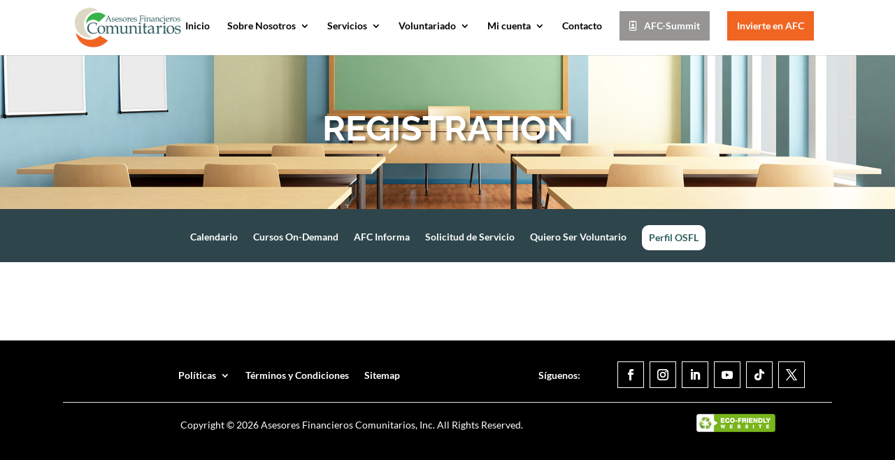

--- FILE ---
content_type: text/css
request_url: https://afc.pr/wp-content/plugins/pdf-poster-pro/public/css/pdf.css?ver=1.2
body_size: -137
content:
.holder{
  background: #eee;
  padding: 32px 0 16px 0;
}
.canvas-wrapper{
  margin-bottom: 16px;
}
canvas{
  margin: 0 auto;
  display: block;
}


--- FILE ---
content_type: text/css
request_url: https://afc.pr/wp-content/themes/afc-lms7/style.css?ver=4.27.5
body_size: 66
content:
/* 
 Theme Name:     AFC-LMS
 Author:         Asesores Financieros Comunitarios
 Author URI:     https://www.afc.pr
 Template:       Divi
 Version:        2.5
 Description:   A Child Theme built using the elegantmarketplace.com Child theme maker
Developed by Andrew Palmer for Elegant Marketplace www.elegantmarketplace.com Free to use and duplicate as many times as you like
 Wordpress Version: 5.6
*/ 


/* ----------- PUT YOUR CUSTOM CSS BELOW THIS LINE -- DO NOT EDIT ABOVE THIS LINE --------------------------- */ 

--- FILE ---
content_type: text/css
request_url: https://afc.pr/wp-content/et-cache/8178/et-core-unified-8178.min.css?ver=1769109568
body_size: 5406
content:
:root{--orange:#f16523;--darkBlue:#325f62;--matteGreen:#A9c27F;--green:#37b34a;--gray:#ddd7c3}#page-container{overflow:hidden}.et_pb_equal_columns>.et_pb_column{margin-top:auto;margin-bottom:auto}.grecaptcha-badge{bottom:110px!important}#logo{margin-left:5em}#top-menu,#top-menu-nav{margin-right:3em}#et_search_icon:hover,#top-menu li.current-menu-ancestor>a,#top-menu li.current-menu-item>a,.bottom-nav li.current-menu-item>a,.comment-reply-link,.entry-summary p.price ins,.et-social-icon a:hover,.et_password_protected_form .et_submit_button,.footer-widget h4,.form-submit .et_pb_button,.mobile_menu_bar::after,.mobile_menu_bar::before,.nav-single a,.posted_in a{color:var(--green)!important}#top-menu li a:hover{opacity:1!important}#top-menu .menu-cta a,.et-fixed-header #top-menu .menu-cta a{padding:12px!important;text-align:center;background-color:var(--orange);color:#FFFFFF!important;border:2px solid var(--orange)!important}#top-menu .menu-cta a:hover{border:2px solid var(--orange)!important;background-color:#FFFFFF;color:var(--orange)!important;padding:12px!important}#top-menu .menu-form a{padding:12px!important;text-align:center;background-color:var(--darkBlue);color:#FFFFFF!important;border:2px solid var(--darkBlue)!important}#top-menu .menu-form a:hover{border:2px solid var(--darkBlue)!important;background-color:#FFFFFF;color:var(--darkBlue)!important;padding:12px!important}.et_header_style_left #et-top-navigation{padding-top:16px!important}.et_header_style_left .et-fixed-header #et-top-navigation{padding-top:6px!important}.menu-doc a{margin-top:-10px;margin-bottom:17px;padding:8px!important;text-align:center;background-color:#FFFFFF;color:var(--darkBlue)!important;border:2px solid #FFFFFF!important;border-radius:10px}.menu-doc a:hover{margin-top:-10px;margin-bottom:17px;padding:8px!important;border:2px solid #FFFFFF!important;background-color:var(--darkBlue);color:#FFFFFF!important;border-radius:5px}.et_pb_text_inner a,.et_pb_blurb_description a{color:var(--orange)}.et_pb_text_inner a:hover,.et_pb_blurb_description a:hover{color:var(--green)}.custom-slider .et_pb_slides .et_pb_slider_container_inner{display:block}.et_pb_menu__wrap .mobile_menu_bar{transform:translate(0,75%)}.nav li ul,.et_mobile_menu{border-top:3px solid var(--green)}.afc-submit .et_contact_bottom_container{display:flex;align-items:center;justify-content:left;width:99%!important}.noDot{list-style-type:none}#menu-footer .et_pb_menu__wrap .mobile_menu_bar{transform:translate(0,3%)}#menu-footer .sub-menu .et_pb_fullwidth_menu .et-menu-nav>ul.upwards li ul,.et_pb_menu .et-menu-nav>ul.upwards li ul{border-bottom:3px solid var(--green)!important}#menu-footer .sub-menu .et_pb_bg_layout_dark.et_pb_fullwidth_menu ul li a,.et_pb_bg_layout_dark.et_pb_menu ul li a{color:#717171}.et_pb_scroll_top.et-visible{opacity:1;-webkit-animation:fadeInBottom 1s 1 cubic-bezier(.77,0,.175,1);-moz-animation:fadeInBottom 1s 1 cubic-bezier(.77,0,.175,1);-o-animation:fadeInBottom 1s 1 cubic-bezier(.77,0,.175,1);animation:fadeInBottom 1s 1 cubic-bezier(.77,0,.175,1)}.et_pb_scroll_top.et-hidden{opacity:0;-webkit-animation:fadeOutBottom 1s cubic-bezier(.77,0,.175,1) 1;-moz-animation:fadeOutBottom 1s cubic-bezier(.77,0,.175,1) 1;-o-animation:fadeOutBottom 1s cubic-bezier(.77,0,.175,1) 1;animation:fadeOutBottom 1s cubic-bezier(.77,0,.175,1) 1}.et_pb_scroll_top.et-pb-icon{right:95px;bottom:25px;border-radius:5%;background:rgba(0,0,0,0.5);font-size:50px}.et_pb_scroll_top.et-pb-icon:hover{background:#000000}.et_pb_scroll_top:before{content:"6"!important}.cookie-table h5{font-size:14px;font-weight:700}.cookie-table .entry-content thead th,.entry-content tr th{color:#ffffff;font-size:14px}.cookie-table .cky-cookie-audit-table th{background-color:#000000;border:1px solid #000000}.entry-content table:not(.variations){border:none}.cookie-table .cky-cookie-audit-table td{border:none;border-top:1px solid #000000;font-size:14px}.cookie-table .cky-cookie-audit-table tr:nth-child(2n+1) td{background:#ffffff}.cookie-table .cky-cookie-audit-table tr:nth-child(2n) td{background:#f6f6f6}.zoom-window-wrap .modal-dialog{width:1200px;z-index:999}.llms-meta-title{font-weight:700;font-size:22px}.llms-course-navigation{max-width:900px;margin-left:auto;margin-right:auto}.llms-lesson-preview .llms-pre-text,.llms-lesson-preview .llms-lesson-title,.llms-lesson-preview .llms-lesson-excerpt{text-align:center}.llms-progress .progress-bar-complete{background-color:var(--orange)}.llms-button-primary,.llms-button-action{background:#000000;color:#FFFFFF!important;font-weight:bold}.llms-button-primary:hover,.llms-button-action:hover,.llms-button-primary:active,.llms-button-action:active,.llms-button-primary:focus,.llms-button-action:focus{background:var(--orange)}.llms-button-secondary{background:var(--orange);color:#FFFFFF!important;font-weight:bold}.llms-button-secondary:hover,.llms-button-secondary:active,.llms-button-secondary:focus{background:#000000}.llms-widget-syllabus .llms-lesson-complete.done,.llms-widget-syllabus .lesson-complete-placeholder.done{color:var(--orange)}.llms-access-plan-title{background:#000000}.llms-access-plan-footer{border-bottom:1em solid #f1f1f1}.llms-access-plan.featured .llms-access-plan-featured{background:var(--orange)}.llms-access-plan.featured .llms-access-plan-footer{border-bottom-color:var(--orange)}.llms-access-plan.featured .llms-access-plan-footer,.llms-access-plan.featured .llms-access-plan-content{border-left:3px solid var(--orange);border-right:3px solid var(--orange)}.llms-access-plan-featured{color:#fff;font-size:18px;font-weight:700;margin:0 2px 0 2px;padding:5px 0}.llms-access-plan .stamp{background:var(--orange);font-weight:700}.taller .llms-access-plan-expiration,.taller .trial,.modulo .llms-access-plan-expiration{display:none}.llms-lesson-preview.is-free .llms-lesson-complete,.llms-lesson-preview.is-complete .llms-lesson-complete{color:var(--orange)}.llms-instructor-info h3{color:#000000;font-weight:700}.llms-instructor-info .llms-instructors .llms-author{border-top:4px solid #000000}.llms-instructor-info .llms-instructors .llms-author .avatar{background:#000000;border:4px solid #000000}.llms-instructor-info .llms-instructors .llms-author .llms-author-info.bio{text-align:justify}.llms-syllabus-wrapper h3{color:#000000;font-weight:700}.llms-lesson-preview .llms-extra+.llms-main{width:70%;padding-top:3px}.llms-lesson-preview .llms-extra{width:30%}.llms-lesson-preview .llms-icon-free{background:var(--orange);color:#ffffff}.llms-lesson-preview .llms-lesson-counter{float:right}.llms-lesson-preview .llms-lesson-link{min-height:5.5em}.mod_video .et_pb_image .et_pb_image_wrap{display:none!important}.modulo .llms-instructor-info h3{display:none}.seminario .llms-instructor-info h3{display:none}.ul-title{padding-bottom:0}.aafaf-p{padding-right:1em}.btn_cal{font-weight:500!important;font-size:18px!important;border:1px solid #000000!important;border-radius:0px!important;padding:12px 10px 12px 40px!important;font-family:'Lato',Helvetica,Arial,Lucida,sans-serif!important;background-color:#f1f1f1!important}.btn_cal:hover{background-color:#eaeaea!important}.modulo .llms-access-plan-expiration{margin:auto;overflow:hidden}.modulo .llms-section-title{padding:10px 0;clear:both;float:left;text-align:center;width:25%;height:2em;background:#000;margin-top:2em;color:#fff}.modulo .llms-lesson-preview{margin-top:25px;max-width:100%;width:75%;float:right}.modulo .llms-lesson-preview .llms-lesson-link{min-height:5.5em;border:solid 1px #000;background:#f1f1f1;color:#000;display:block;padding:15px;text-decoration:none;box-shadow:0 1px 2px 0 rgb(1 1 1 / 40%)}.modulo .llms-lesson-preview .llms-lesson-link:hover{min-height:5.5em;border:solid 1px #000;box-shadow:none;background:#eaeaea}.modulo .llms-lesson-preview .llms-extra+.llms-main{width:80%;padding-top:3px;background:transparent}.modulo .syllabus .llms-lesson-preview .llms-lesson-title{font-weight:700;margin:10px;text-align:left;font-size:large}.modulo .llms-lesson-preview .llms-lesson-excerpt{text-align:left;margin:-1em 0 0 2em}.modulo .llms-lesson-link .llms-lesson-title{text-align:center;font-size:25px}.modulo .llms-lesson-preview.is-incomplete .llms-lesson-complete,.modulo .llms-lesson-preview.is-complete .llms-lesson-complete{margin:10px 0px}.modulo .llms-lesson-preview .llms-lesson-counter{display:none}.modulo .llms-lesson-preview .llms-extra{width:10%;float:right;text-align:left}.modulo .llms-course-navigation .llms-lesson-preview{width:100%}.modulo ol,.modulo ul{list-style-position:inside;margin-left:1em;padding:0 0 0 1em}.modulo .lesson-nav .llms-lesson-preview .llms-lesson-excerpt{text-align:center;margin:-1em 0em 0em 0em}.modulo .redbanner,.webinar .redbanner{background:darkred;color:#fff;padding:1em!important;margin:1em auto;max-width:900px}.modulo .zoom-wp-top-icons,.webinar .zoom-wp-top-icons{display:none}.modulo .grabacion{display:none}.webinar .grabacion{display:none}.wp-block-separator{clear:both}.webinar .llms-syllabus-wrapper h3{color:#000000;font-weight:800;border-bottom:5px double #F1F1F1;padding:12px;font-size:25px}.webinar .llms-lesson-preview{display:inline-block;margin-top:0px;width:100%;position:relative}.webinar .llms-lesson-preview .llms-lesson-link,.webinar .llms-lesson-link-locked{min-height:5.5em;border-bottom:2px solid #F1F1F1;background-color:transparent!important;padding:25px 0 10px 0;-webkit-box-shadow:none;box-shadow:none}.webinar .llms-lesson-preview .llms-lesson-link:hover{background-color:#000000!important}.webinar .llms-lesson-preview .llms-lesson-link:hover,.webinar .llms-lesson-preview .llms-lesson-link:hover h5,.webinar .llms-lesson-preview .llms-lesson-link:hover span:first-child{color:#ffffff}.webinar .llms-lesson-preview .llms-extra{float:left;width:10%}.webinar .llms-lesson-preview .llms-lesson-counter{float:none;line-height:1;font-weight:bold;font-size:200%;margin-bottom:0px;color:#000}.webinar .llms-lesson-preview .llms-icon-free{background:var(--orange);color:#ffffff;border-radius:4px;display:inline-block;padding:5px 6px 4px;line-height:1;font-size:14px;margin-top:5px}.webinar .llms-lesson-preview .llms-main{float:right;width:85%;background:transparent}.webinar .llms-lesson-preview .llms-lesson-title{font-weight:400;margin-bottom:10px;text-align:left;font-size:150%}.webinar .llms-lesson-preview .llms-lesson-excerpt{text-align:left;padding-left:1em}.llms-course-navigation .llms-lesson-preview .llms-lesson-link:hover{background:#000000}.llms-course-navigation .llms-lesson-preview .llms-lesson-link:hover h5,.llms-course-navigation .llms-lesson-preview .llms-lesson-link:hover h6,.llms-course-navigation .llms-lesson-preview .llms-lesson-link:hover p{color:#ffffff}.seminario .llms-lesson-preview .llms-lesson-title,.seminario .llms-lesson-preview .llms-lesson-excerpt{text-transform:none}.seminario .llms-access-plan-featured{display:none}.seminario .llms-access-plans.cols-2 .llms-access-plan{width:100%;margin:0 0 1em 0}.seminario .llms-syllabus-wrapper{margin:0}.seminario .hide,.no-instructor .llms-author{display:none!important}.modulo .llms-lesson-preview section,.seminario .llms-lesson-preview section,.webinar .llms-lesson-preview section{background:transparent}.llms-notice{background:#000000;border-color:#000000;border-style:solid;border-width:3px;padding:10px;margin-bottom:10px;color:#ffffff}.llms-notice.llms-error{background:#991919;border-color:#991919;border-style:solid;border-width:3px;padding:10px;margin-bottom:10px;color:#ffffff}.llms-notice.llms-success{background:#83c373}.llms-notification{border-top:4px solid #EA933F;top:100px!important}.llms-lesson-button-wrapper{color:#000000}.afc-web-list .llms-loop-list{padding:0 0 25px 0}.llms-loop-item{border:0px solid #dedede!important}.llms-loop-item-content{background:#000000;box-shadow:0 4px 8px 0 rgba(0,0,0,0.2);transition:0.3s;margin:0px 10px 30px 10px}.llms-loop-item-content:hover{background:#000000;box-shadow:0 8px 16px 0 rgba(0,0,0,0.2)}.llms-loop-item-content .llms-loop-title{margin-top:10px;color:#FFFFFF}.llms-loop-item-content .llms-loop-title:hover{color:#FFFFFF}.llms-loop-item-content .llms-featured-image{border-bottom:2px solid var(--orange)}.llms-pagination .page-numbers{list-style-type:none;padding:0 0 23px 0}.llms-loop-item-content .llms-loop-link{color:#ffffff}.llms-loop-item-content{background:#000000;position:relative;-webkit-transform:translateZ(0);transform:translateZ(0);-webkit-transition:color 300ms;transition:color 300ms}.llms-loop-item-content:before{content:"";position:absolute;z-index:-1;top:15em;left:0;right:0;bottom:0;background:var(--orange);-webkit-transform:scaleY(0);transform:scaleY(0);-webkit-transform-origin:20% 0%;transform-origin:20% 0%;-webkit-transition-property:transform;transition-property:transform;-webkit-transition:500ms ease-out;transition:500ms ease-out}.llms-loop-item-content:hover:before{-webkit-transform:scaleY(1);transform:scaleY(1)}.supsystic-tables-wrap .supsystic-table .htCenter{color:#000000}.llms-parent-course-link{padding-bottom:1em!important;color:#000000}.llms-parent-course-link .llms-lesson-link{color:var(--orange)}.llms-parent-course-link .llms-lesson-link:hover{color:var(--green)}.doc-emberd-area{border:0px solid!important}.wp-block-spacer{clear:both}a.wp-block-button__link{color:#ffffff;background:var(--orange);padding:12px 25px;margin:1em 0 10px 10px;font-size:16px;float:left}a.wp-block-button__link:hover{color:#ffffff;background:#000000}.et_pb_text_0_tb_body{text-transform:capitalize!important}.instruc{margin-left:2em}.llms-question-wrapper ol.llms-question-choices li.llms-choice input:checked+.llms-marker{background:var(--orange)}.llms-question-wrapper ol.llms-question-choices li.llms-choice .llms-marker{margin-left:-3em;margin-bottom:1em;margin-top:1em;border:1px solid #000000}.llms-question-wrapper ol.llms-question-choices li.llms-choice{border-bottom:1px solid #000000}.modulo .llms-quiz-results-history{display:none}.quiz p:not(.has-background):last-of-type{margin-bottom:1.5em}.ppw-ppf-input-container{margin:24em auto;width:500px;color:#000}div.ppwp-wrong-pw-error{font-size:16px!important;font-weight:bold!important;color:#fff!important;background:#dc3232;text-align:center;padding:24px 0}.materiales .ppw-ppf-desc::before{content:"Debe de ingresar la contraseña provista en el área de Materiales. ";padding-right:80px;font-weight:700}.rcdi .ppw-ppf-desc::before{content:"Debe de ingresar la contraseña que se le envió. ";padding-right:200px;font-weight:700}.d360 .ppw-ppf-desc::before{content:"Debe de ingresar la contraseña provista. ";padding-right:250px;font-weight:700}.eva .et_pb_section_3_tb_body.et_pb_section{background:rgb(255,255,255);background:-moz-linear-gradient(0deg,rgba(255,255,255,1) 9%,rgba(246,246,246,1) 10%);background:-webkit-linear-gradient(0deg,rgba(255,255,255,1) 9%,rgba(246,246,246,1) 10%);background:linear-gradient(0deg,rgba(255,255,255,1) 9%,rgba(246,246,246,1) 10%);filter:progid:DXImageTransform.Microsoft.gradient(startColorstr="#ffffff",endColorstr="#f6f6f6",GradientType=1)}.llms-print-certificate{margin:40px 0;text-align:center}.llms-certificate-container{margin:3em auto 0 auto!important;width:1056px!important;height:816px!important}.llms-print-certificate [name~="llms_generate_cert"],.llms-print-certificate [name~="llms_enable_cert_sharing"]{display:none}#llms-print-certificate .llms-cert-return-link{margin-right:40px}.doc-emberd-area{padding:30px 0 0 0!important}.llms-checkout-wrapper form.llms-login{border:2px solid #000;margin-bottom:5em}.llms-checkout-wrapper .llms-form-heading{background:#000000}.llms-checkout-section{border:3px solid #000000;color:#000000}.llms-form-field.type-radio input[type="radio"]:checked+label::before{background-image:radial-gradient(ellipse at center,#EA933F 0%,#EA933F 40%,#fafafa 45%)!important}.btn_img{float:right;margin-right:0.6em;width:225px}.llms-checkout-section-content{padding:1em}.llms-form-heading{color:#ffffff;padding:10px}.llms-login,.llms-new-person-form-wrapper{margin:5em auto 0 auto;border:#000000 solid 2px;padding:2em;box-shadow:rgba(0,0,0,.5) 0px 0px 20px;max-width:800px}.llms-student-dashboard.dashboard .llms-sd-section{border:0px solid #dedede;border-radius:0px;padding:0px}.dashboard .llms-loop-item-content:before{top:11em}.llms-student-dashboard .llms-sd-section h3{color:#ffffff;padding:10px!important}.llms-student-dashboard .llms-sd-title{color:#000000}.llms-student-dashboard .llms-sd-section-title{background:#000000;padding:10px;margin-bottom:0.5em}.llms-student-dashboard .llms-sd-section .llms-sd-section-footer{margin:2em 0 3em 0}.llms-sd-item a{color:#000!important;display:block;padding:10px 12px;position:relative;text-decoration:none}.llms-sd-item a:hover{background:black none repeat scroll 0 0;color:#fff!important;padding:10px 12px!important}.llms-sd-nav{overflow:hidden;padding-left:7px}.llms-student-dashboard .llms-sd-item .llms-sep{color:#fff;margin:0 5px}.llms-loop-item-content .llms-meta,.llms-loop-item-content .llms-author{color:#ffffff}.llms-my-achievements,.llms-my-memberships{display:none}.llms-sd-widgets .llms-sd-widget .llms-sd-widget-title{background:#000000;text-align:center}.llms-sd-widgets .llms-sd-widget{background:#fff;border:1px solid #000}.llms-donut{color:#000000}.llms-donut svg path{stroke:#000000}.orders .llms-notice p{padding-bottom:0;padding-top:1em}.orders .llms-notice ol li{list-style-type:decimal;padding-left:1em}.orders .orders-table th{color:#000000}.et_pb_fullwidth_header .et_pb_fullwidth_header_container.center .header-content{max-width:1200px;width:100%}.ar_icons.et_pb_blurb_position_left .et_pb_main_blurb_image{width:50px}body{--sb-track-color:#DFDFD7;--sb-thumb-color:#ea9540;--sb-size:10px;scrollbar-color:var(--sb-thumb-color) var(--sb-track-color)}body::-webkit-scrollbar{width:var(--sb-size)}body::-webkit-scrollbar-track{background:var(--sb-track-color);border-radius:5px}body::-webkit-scrollbar-thumb{background:var(--sb-thumb-color);border-radius:5px}.dmpro_popup_inner_wrap{min-width:900px}.flex-container{display:flex;flex-wrap:wrap}.img-junta{width:300px;margin-bottom:1em}.bio-junta{width:550px;align-self:flex-start}.acumbamail_fields{display:flex;flex-direction:row;align-items:baseline}#r0c0m1i1,#r0c0m1i2{border:0px;border-left:solid #000 2px;flex-grow:1;padding-left:.5em;font-size:16px;font-weight:bold}#r0c0m1i3{border:0px;flex-grow:0;padding-left:.5em;font-size:16px}label[for=r0c0m1i3]{border-left:solid #000 2px;padding-left:.5em;font-size:16px;font-weight:bold}#r0c0m1i4{border:0px;border-left:solid #000 2px;flex-grow:20;padding-left:.5em;font-size:16px;font-weight:bold}.acum_summit{border:solid #000 2px;border-radius:0px;cursor:pointer;font-size:16px;font-weight:bold;text-decoration:none;text-shadow:none;line-height:1;max-width:100%;padding:12px 24px;margin-left:.5em;background:#000000;color:#FFFFFF}.acum_summit:hover{border:solid #000 2px;background:#fff;color:#000}.goback input[type="button"]{border:solid #000 2px;border-radius:0px;cursor:pointer;font-size:16px;font-weight:bold;text-decoration:none;text-shadow:none;line-height:1;max-width:100%;padding:12px 50px;margin-left:.5em;background:#000000;color:#FFFFFF;display:block}.goback input[type="button"]:hover{border:solid #000 2px;background:#fff;color:#000}@media only screen and (max-width:980px){.et_pb_row{width:90%}#logo{margin-left:0px}.menu-cta a{background-color:var(--orange);color:#FFFFFF!important}.menu-cta:hover a{color:var(--orange)!important;background-color:#FFFFFF}.menu-form a{background-color:var(--darkBlue);color:#FFFFFF!important}.menu-form:hover a{background-color:#FFFFFF;color:var(--darkBlue)!important}.menu-doc a{background-color:#FFFFFF;color:var(--darkBlue)!important;border-radius:0px;margin-top:20px;margin-bottom:20px}.menu-doc:hover a{color:#FFFFFF!important;background-color:#FFFFFF;border-radius:0px;margin-top:20px;margin-bottom:20px}.et_pb_fullwidth_header .et_pb_fullwidth_header_container.center .header-content{width:auto}.et_fixed_nav #main-header.et-fixed-header{position:fixed;background:rgba(255,255,255,0.8);height:55px}.et-fixed-header .logo_container{height:55px}.et-fixed-header .mobile_menu_bar{padding-bottom:5px}#et_mobile_nav_menu:before{content:'MENÚ';font-size:14px;position:absolute!important;bottom:2em;right:2.5em;color:#363633}.et-fixed-header .mobile_menu_bar:before{font-size:45px}.et_header_style_left .et-fixed-header #et-top-navigation{padding-top:5px}.et_fixed_nav #et-top-navigation{-webkit-transition:none;-moz-transition:none;transition:none}.et-fixed-header #et_mobile_nav_menu:before{content:'MENÚ';font-size:20px;position:absolute!important;bottom:1.70em;right:2.25em;color:#363633}#logo,.et-fixed-header #logo{max-height:90%}.et_mobile_menu{overflow:scroll!important;max-height:80vh}.afc-submit .et_contact_bottom_container{display:flex;align-items:center;justify-content:center;width:100%!important}.et_pb_scroll_top.et-visible{opacity:1;-webkit-animation:fadeInRight 1s 1 cubic-bezier(.77,0,.175,1);-moz-animation:fadeInRight 1s 1 cubic-bezier(.77,0,.175,1);-o-animation:fadeInRight 1s 1 cubic-bezier(.77,0,.175,1);animation:fadeInRight 1s 1 cubic-bezier(.77,0,.175,1)}.et_pb_scroll_top.et-hidden{opacity:0;-webkit-animation:fadeOutRight 1s cubic-bezier(.77,0,.175,1) 1;-moz-animation:fadeOutRight 1s cubic-bezier(.77,0,.175,1) 1;-o-animation:fadeOutRight 1s cubic-bezier(.77,0,.175,1) 1;animation:fadeOutRight 1s cubic-bezier(.77,0,.175,1) 1}.et_pb_scroll_top.et-pb-icon{right:24px;bottom:95px;border-radius:5%;background:rgba(0,0,0,0.5);font-size:50px}.llms-student-dashboard .llms-sd-item{float:left;display:block;width:50%;text-align:center}.llms-sd-nav{padding-left:0px}.llms-sd-item a{border-color:#ccc;border-style:solid;border-radius:5px;border-width:1px;color:#000!important;display:block;float:none;margin:0px 5px;padding:8px 15px;text-decoration:none}.modulo .llms-section-title{padding:10px 0;clear:both;float:none;text-align:center;width:100%;height:2em;background:#000;margin-top:2em;color:#fff}.modulo .llms-lesson-preview{display:inline-block;margin-bottom:1em;max-width:100%;position:relative;width:100%;float:none}.modulo .llms-lesson-link .llms-lesson-title{text-align:center;font-size:14px}.modulo .tech-info ul{list-style-position:unset}.llms-course-navigation .llms-lesson-excerpt p{font-size:12px;line-height:1em}.webinar .llms-lesson-preview .llms-main,.webinar .llms-lesson-preview .llms-extra{width:100%;margin-top:1em}.webinar .llms-lesson-preview .llms-lesson-title,.webinar .llms-lesson-preview .llms-lesson-counter,.webinar .llms-lesson-preview .llms-icon-free{text-align:center}.relev{display:inline!important}.btn_img{float:left;margin:0px 0px .6em .6em}.dmpro_popup_inner_wrap{min-width:350px}.acumbamail_fields{flex-direction:column}}.icon::before{display:inline-block;text-rendering:auto;-webkit-font-smoothing:antialiased}#top-menu .summit-cta a,.et-fixed-header #top-menu .summit-cta a{padding:12px!important;text-align:center;background-color:#969594;color:#FFFFFF!important;border:2px solid #969594!important}#top-menu .summit-cta a:hover{border:2px solid #969594!important;background-color:#FFFFFF;color:#969594!important;padding:12px!important}.summit-cta a::before{font:var(--fa-font-regular);content:'\f2c1';margin-right:10px;color:#fff}.summit-cta a:hover:before{color:#969594}.summit #page-container{padding-top:0px!important;margin-top:0px!important}.summit #main-header{display:none}.summit .hide{display:none}.summit .progress-row{display:none}.summit ol{margin-left:1em}.summit ul{margin-left:1.5em}.summit .llms-syllabus-wrapper h3{color:#000000;font-weight:800;padding:12px;font-size:25px;text-align:left}.summit .llms-lesson-preview{display:inline-block;margin-top:0px;width:90%;position:relative}.summit .llms-lesson-preview .llms-lesson-link,.summit .llms-lesson-link-locked{min-height:5.5em;border:2px solid #000000;background-color:transparent!important;box-shadow:0px 2px 10px 0px rgba(0,0,0,0.3);-webkit-box-shadow:0px 2px 10px 0px rgba(0,0,0,0.3);-moz-box-shadow:0px 2px 10px 0px rgba(0,0,0,0.3)}.summit .llms-lesson-preview .llms-lesson-link:hover{background-color:#000000!important;box-shadow:none;-webkit-box-shadow:none;-moz-box-shadow:none}.summit .syllabus-24 .llms-lesson-preview .llms-lesson-link,.summit .syllabus-24 .llms-lesson-link-locked{border:2px solid #2E454B}.summit .syllabus-24 .llms-lesson-preview .llms-lesson-link:hover{background-color:#2E454B!important}.summit .syllabus-24 .llms-lesson-preview section{background:transparent!important}.summit .btn_cal_summit{background-color:#FFFFFF!important;border:2px solid #2E454B!important;color:#000000!important}.summit .btn_cal_summit:hover{background-color:#2E454B!important;color:#ffffff!important}.summit .addeventatc .addeventatc_icon{filter:brightness(0) saturate(100%) invert(0%) sepia(94%) saturate(23%) hue-rotate(260deg) brightness(93%) contrast(102%)}.summit .addeventatc:hover .addeventatc_icon{filter:brightness(0) saturate(100%) invert(93%) sepia(0%) saturate(26%) hue-rotate(71deg) brightness(105%) contrast(105%)}.summit .btn_summit24 a.wp-block-button__link{background:#819299;border:2px solid #819299}.summit .btn_summit24 a.wp-block-button__link:hover{background:#323A3B}.summit .llms-lesson-preview .llms-lesson-link:hover,.summit .llms-lesson-preview .llms-lesson-link:hover h5,.summit .llms-lesson-preview .llms-lesson-link:hover span:first-child{color:#ffffff}.summit .llms-lesson-preview .llms-extra{float:right;width:10%}.summit .llms-lesson-preview .llms-lesson-counter{display:none}.summit .llms-lesson-preview.is-incomplete .llms-lesson-complete{color:rgba(0,0,0,.1)}.summit .llms-lesson-preview .llms-main{float:left;width:90%}.summit .llms-lesson-preview .llms-lesson-title{font-weight:700;margin-bottom:0px;text-align:left;font-size:150%}.summit .llms-lesson-preview .llms-lesson-excerpt{text-align:left;margin-left:.5em}.summit .et_contact_bottom_container{margin-top:1em}.summit .agenda-descrip{padding-left:15px}.summit-upgrade #main-content{min-height:75vh}a:not(.wp-element-button){text-decoration:none!important}.summit .blank-text{color:#fff}.dsm_image_gallery_thumbs .swiper-slide .dsm_image_carousel_thumbs_image{display:none}@media only screen and (max-width:980px){.summit-list ul{margin-left:1em}.summit .agenda-descrip{padding-left:5px}.summit-cta a{background-color:#969594;color:#FFFFFF!important}.summit-cta:hover a{color:#969594!important;background-color:#FFFFFF}}

--- FILE ---
content_type: text/css
request_url: https://afc.pr/wp-content/et-cache/8178/et-core-unified-tb-4887-deferred-8178.min.css?ver=1769109568
body_size: 1244
content:
.et-db #et-boc .et-l .et_pb_section_0-divioverlays_30316.et_pb_section{background-color:RGBA(255,255,255,0)!important}.et-db #et-boc .et-l .et_pb_image_3-divioverlays_30316{width:70%;text-align:left;margin-left:0}.et-db #et-boc .et-l .et_pb_image_3-divioverlays_30316 .et_pb_image_wrap{display:block}.et-db #et-boc .et-l .et_pb_text_4-divioverlays_30316{font-size:16px;margin-top:2.5rem!important}.et-db #et-boc .et-l .et_pb_text_4-divioverlays_30316 h1{font-weight:700}.et-db #et-boc .et-l .dsm_advanced_tabs_child_6-divioverlays_30316{box-shadow:none!important}.et-db #et-boc .et-l .dsm_advanced_tabs_child_6-divioverlays_30316.dsm-content-wrapper,.et-db #et-boc .et-l .dsm_advanced_tabs_child_7-divioverlays_30316.dsm-content-wrapper,.et-db #et-boc .et-l .dsm_advanced_tabs_child_8-divioverlays_30316.dsm-content-wrapper,.et-db #et-boc .et-l .dsm_advanced_tabs_child_9-divioverlays_30316.dsm-content-wrapper{background-size:cover!important;background-repeat:no-repeat!important;background-position:center!important}.et-db #et-boc .et-l .dsm_advanced_tabs_child_6-divioverlays_30316.dsm-content-wrapper .dsm-image,.et-db #et-boc .et-l .dsm_advanced_tabs_child_7-divioverlays_30316.dsm-content-wrapper .dsm-image,.et-db #et-boc .et-l .dsm_advanced_tabs_child_8-divioverlays_30316.dsm-content-wrapper .dsm-image,.et-db #et-boc .et-l .dsm_advanced_tabs_child_9-divioverlays_30316.dsm-content-wrapper .dsm-image{line-height:0.5em}.et-db #et-boc .et-l .dsm_advanced_tabs_child_6-divioverlays_30316.dsm-content-wrapper .dsm-icon,.et-db #et-boc .et-l .dsm_advanced_tabs_child_7-divioverlays_30316.dsm-content-wrapper .dsm-icon,.et-db #et-boc .et-l .dsm_advanced_tabs_child_8-divioverlays_30316.dsm-content-wrapper .dsm-icon,.et-db #et-boc .et-l .dsm_advanced_tabs_child_9-divioverlays_30316.dsm-content-wrapper .dsm-icon{line-height:1}.et-db #et-boc .et-l .dsm_advanced_tabs_child_6-divioverlays_30316 .dsm-inner-content-wrapper,.et-db #et-boc .et-l .dsm_advanced_tabs_child_7-divioverlays_30316 .dsm-inner-content-wrapper,.et-db #et-boc .et-l .dsm_advanced_tabs_child_8-divioverlays_30316 .dsm-inner-content-wrapper,.et-db #et-boc .et-l .dsm_advanced_tabs_child_9-divioverlays_30316 .dsm-inner-content-wrapper{display:-webkit-box;display:-ms-flexbox;display:flex;-webkit-box-orient:vertical;-webkit-box-direction:normal;-ms-flex-direction:column;flex-direction:column}.et-db #et-boc .et-l .dsm_advanced_tabs_child_6-divioverlays_30316.dsm-content-wrapper .dsm-icon,.et-db #et-boc .et-l .dsm_advanced_tabs_child_6-divioverlays_30316.dsm-content-wrapper .dsm-image,.et-db #et-boc .et-l .dsm_advanced_tabs_child_7-divioverlays_30316.dsm-content-wrapper .dsm-icon,.et-db #et-boc .et-l .dsm_advanced_tabs_child_7-divioverlays_30316.dsm-content-wrapper .dsm-image,.et-db #et-boc .et-l .dsm_advanced_tabs_child_8-divioverlays_30316.dsm-content-wrapper .dsm-icon,.et-db #et-boc .et-l .dsm_advanced_tabs_child_8-divioverlays_30316.dsm-content-wrapper .dsm-image,.et-db #et-boc .et-l .dsm_advanced_tabs_child_9-divioverlays_30316.dsm-content-wrapper .dsm-icon,.et-db #et-boc .et-l .dsm_advanced_tabs_child_9-divioverlays_30316.dsm-content-wrapper .dsm-image,.et-db #et-boc .et-l .dsm_advanced_tabs_9-divioverlays_30316 .dsm-advanced-tabs-wrapper .dsm-tab .dsm-image,.et-db #et-boc .et-l .dsm_advanced_tabs_9-divioverlays_30316 .dsm-advanced-tabs-wrapper .dsm-tab .dsm_icon{border-style:solid}.et-db .dsm-advanced-tabs-wrapper #et-boc .et-l .dsm_advanced_tabs_child_6-divioverlays_30316.dsm-tab .dsm_icon,.et-db .dsm_advanced_tabs #et-boc .et-l .dsm_advanced_tabs_child_6-divioverlays_30316.dsm-content-wrapper .dsm_content_icon,.et-db .dsm-advanced-tabs-wrapper #et-boc .et-l .dsm_advanced_tabs_child_7-divioverlays_30316.dsm-tab .dsm_icon,.et-db .dsm_advanced_tabs #et-boc .et-l .dsm_advanced_tabs_child_7-divioverlays_30316.dsm-content-wrapper .dsm_content_icon,.et-db .dsm-advanced-tabs-wrapper #et-boc .et-l .dsm_advanced_tabs_child_8-divioverlays_30316.dsm-tab .dsm_icon,.et-db .dsm_advanced_tabs #et-boc .et-l .dsm_advanced_tabs_child_8-divioverlays_30316.dsm-content-wrapper .dsm_content_icon,.et-db .dsm-advanced-tabs-wrapper #et-boc .et-l .dsm_advanced_tabs_child_9-divioverlays_30316.dsm-tab .dsm_icon,.et-db .dsm_advanced_tabs #et-boc .et-l .dsm_advanced_tabs_child_9-divioverlays_30316.dsm-content-wrapper .dsm_content_icon{font-size:}.et-db #et-boc .et-l .dsm_advanced_tabs_child_6-divioverlays_30316.dsm-tab .dsm_icon,.et-db #et-boc .et-l .dsm_advanced_tabs_child_6-divioverlays_30316.dsm-tab.dsm-tab-active-state .dsm_icon,.et-db #et-boc .et-l .dsm-content-wrapper.dsm_advanced_tabs_child_6-divioverlays_30316 .dsm_content_icon,.et-db #et-boc .et-l .dsm_advanced_tabs_child_7-divioverlays_30316.dsm-tab.dsm-tab-active-state .dsm_icon,.et-db #et-boc .et-l .dsm-content-wrapper.dsm_advanced_tabs_child_7-divioverlays_30316 .dsm_content_icon,.et-db #et-boc .et-l .dsm_advanced_tabs_child_8-divioverlays_30316.dsm-tab.dsm-tab-active-state .dsm_icon,.et-db #et-boc .et-l .dsm-content-wrapper.dsm_advanced_tabs_child_8-divioverlays_30316 .dsm_content_icon,.et-db #et-boc .et-l .dsm_advanced_tabs_child_9-divioverlays_30316.dsm-tab.dsm-tab-active-state .dsm_icon,.et-db #et-boc .et-l .dsm-content-wrapper.dsm_advanced_tabs_child_9-divioverlays_30316 .dsm_content_icon{font-family:ETmodules!important;font-weight:400!important}.et-db #et-boc .et-l .et_pb_module.dsm_advanced_tabs .dsm_advanced_tabs_child_7-divioverlays_30316 .dsm-inner-content .et_pb_button_wrapper,.et-db #et-boc .et-l .et_pb_module.dsm_advanced_tabs .dsm_advanced_tabs_child_8-divioverlays_30316 .dsm-inner-content .et_pb_button_wrapper,.et-db #et-boc .et-l .et_pb_module.dsm_advanced_tabs .dsm_advanced_tabs_child_9-divioverlays_30316 .dsm-inner-content .et_pb_button_wrapper,.et-db #et-boc .et-l .dsm_advanced_tabs_9-divioverlays_30316 .dsm-tab .dsm-tab-subtitle,.et-db #et-boc .et-l .dsm_advanced_tabs_9-divioverlays_30316 .dsm-tab .dsm-tab-subtitle a{text-align:center}body.et-db #page-container #et-boc .et-l .et_pb_section .et_pb_module.dsm_advanced_tabs .dsm_advanced_tabs_child_7-divioverlays_30316 .dsm-inner-content .et_pb_button,body.et-db #page-container #et-boc .et-l .et_pb_section .et_pb_module.dsm_advanced_tabs .dsm_advanced_tabs_child_7-divioverlays_30316 .dsm-inner-content .et_pb_button:hover,body.et-db #page-container #et-boc .et-l .et_pb_section .et_pb_module.dsm_advanced_tabs .dsm_advanced_tabs_child_9-divioverlays_30316 .dsm-inner-content .et_pb_button,body.et-db #page-container #et-boc .et-l .et_pb_section .et_pb_module.dsm_advanced_tabs .dsm_advanced_tabs_child_9-divioverlays_30316 .dsm-inner-content .et_pb_button:hover{padding:0.3em 1em!important}body.et-db #page-container #et-boc .et-l .et_pb_section .et_pb_module.dsm_advanced_tabs .dsm_advanced_tabs_child_7-divioverlays_30316 .dsm-inner-content .et_pb_button:before,body.et-db #page-container #et-boc .et-l .et_pb_section .et_pb_module.dsm_advanced_tabs .dsm_advanced_tabs_child_7-divioverlays_30316 .dsm-inner-content .et_pb_button:after,body.et-db #page-container #et-boc .et-l .et_pb_section .et_pb_module.dsm_advanced_tabs .dsm_advanced_tabs_child_9-divioverlays_30316 .dsm-inner-content .et_pb_button:before,body.et-db #page-container #et-boc .et-l .et_pb_section .et_pb_module.dsm_advanced_tabs .dsm_advanced_tabs_child_9-divioverlays_30316 .dsm-inner-content .et_pb_button:after{display:none!important}.et-db #et-boc .et-l .et_pb_module.dsm_advanced_tabs .dsm_advanced_tabs_child_7-divioverlays_30316 .dsm-inner-content .et_pb_button,.et-db #et-boc .et-l .et_pb_module.dsm_advanced_tabs .dsm_advanced_tabs_child_8-divioverlays_30316 .dsm-inner-content .et_pb_button,.et-db #et-boc .et-l .et_pb_module.dsm_advanced_tabs .dsm_advanced_tabs_child_9-divioverlays_30316 .dsm-inner-content .et_pb_button{transition:color 300ms ease 0ms,background-color 300ms ease 0ms}.et-db #et-boc .et-l .dsm_advanced_tabs_child_7-divioverlays_30316.dsm-tab .dsm_icon{font-family:FontAwesome!important;font-weight:400!important}.et-db .dsm-advanced-tabs-container #et-boc .et-l .dsm_advanced_tabs_child_8-divioverlays_30316.dsm-content-wrapper.dsm-content-image .dsm-image{align-self:center;width:60%}.et-db .dsm-advanced-tabs-container #et-boc .et-l .dsm_advanced_tabs_child_8-divioverlays_30316.dsm-content-wrapper.dsm-content-image.dsm-left .dsm-inner-content{width:40%}.et-db #et-boc .et-l .dsm_advanced_tabs_child_8-divioverlays_30316.dsm-tab .dsm_icon,.et-db #et-boc .et-l .dsm_advanced_tabs_child_9-divioverlays_30316.dsm-tab .dsm_icon{font-family:FontAwesome!important;font-weight:900!important}.et-db #et-boc .et-l .dsm_advanced_tabs_9-divioverlays_30316 .dsm-tab .dsm-title,.et-db #et-boc .et-l .dsm_advanced_tabs_9-divioverlays_30316 .dsm-tab .dsm-title a{font-size:16px;text-align:center;color:rgba(50,95,98,0.5)}.et-db #et-boc .et-l .dsm_advanced_tabs_9-divioverlays_30316 .dsm-inner-content .dsm-title{font-weight:600}.et-db #et-boc .et-l .dsm_advanced_tabs_9-divioverlays_30316 .dsm-advanced-tabs-content-wrapper .dsm-content-wrapper .dsm-content{font-size:16px}.et-db #et-boc .et-l .dsm_advanced_tabs_9-divioverlays_30316{border-width:0px}.et-db #et-boc .et-l .dsm_advanced_tabs_9-divioverlays_30316 .dsm-tab{border-color:#ffffff;padding-top:10px!important;padding-right:15px!important;padding-bottom:10px!important;padding-left:15px!important;border-style:solid;background:#FFFFFF}.et-db #et-boc .et-l .dsm_advanced_tabs_9-divioverlays_30316 .dsm-tab.dsm-active,.et-db #et-boc .et-l .dsm_advanced_tabs_9-divioverlays_30316 .dsm-advanced-tabs-container .dsm-advanced-tabs-wrapper .dsm-tab:focus{border-color:#325F62}.et-db #et-boc .et-l .dsm_advanced_tabs_9-divioverlays_30316 .dsm-advanced-tabs-content-wrapper .dsm-content-wrapper{border-width:0px;border-style:solid;border-color:#d9d9d9;background:#ffffff;padding-top:15px;padding-right:15px;padding-bottom:15px;padding-left:15px}.et-db #et-boc .et-l .dsm_advanced_tabs_9-divioverlays_30316 .dsm-advanced-tabs-wrapper .dsm-tab{box-shadow:0px 6px 9px -6px rgba(0,0,0,0.3)}.et-db #et-boc .et-l .dsm_advanced_tabs_9-divioverlays_30316 .dsm-advanced-tabs-wrapper .dsm-tab.dsm-active,.et-db #et-boc .et-l .dsm_advanced_tabs_9-divioverlays_30316 .dsm-advanced-tabs-container .dsm-advanced-tabs-wrapper .dsm-tab:focus{box-shadow:0px 12px 18px -6px rgba(10,10,10,0)}.et-db #et-boc .et-l .dsm_advanced_tabs_9-divioverlays_30316 .dsm-advanced-tabs-content-wrapper .dsm_button{display:inline-block}.et-db #et-boc .et-l .dsm_advanced_tabs_9-divioverlays_30316 .dsm-advanced-tabs-wrapper{border-style:solid;gap:0.25vw;justify-content:center;margin-bottom:1em;width:}.et-db #et-boc .et-l .dsm_advanced_tabs_9-divioverlays_30316 .dsm-tab.dsm-active{background:#FFFFFF}.et-db #et-boc .et-l .dsm_advanced_tabs_9-divioverlays_30316 .dsm-tab.dsm-active .dsm-title,.et-db #et-boc .et-l .dsm_advanced_tabs_9-divioverlays_30316 .dsm-tab.dsm-active .dsm-title a,.et-db #et-boc .et-l .dsm_advanced_tabs_9-divioverlays_30316 .dsm-tab.dsm-active .dsm-tab-subtitle,.et-db #et-boc .et-l .dsm_advanced_tabs_9-divioverlays_30316 .dsm-tab.dsm-active .dsm-tab-subtitle a{color:#325F62}.et-db #et-boc .et-l .dsm_advanced_tabs_9-divioverlays_30316 .dsm-advanced-tabs-wrapper .dsm-tab .dsm_icon{color:rgba(0,0,0,0.5)}.et-db #et-boc .et-l .dsm_advanced_tabs_9-divioverlays_30316 .dsm-advanced-tabs-wrapper .dsm-tab.dsm-active .dsm_icon{color:#444444}.et-db #et-boc .et-l .dsm_advanced_tabs_9-divioverlays_30316 .dsm-tab .dsm-image{width:40px}.et-db #et-boc .et-l .dsm_advanced_tabs_9-divioverlays_30316 .dsm_icon{font-size:25px}.et-db #et-boc .et-l .dsm_advanced_tabs_9-divioverlays_30316 .dsm-advanced-tabs-wrapper .dsm-tab .dsm-image{margin:0 auto;margin:0 auto}.et-db #et-boc .et-l .dsm_advanced_tabs_9-divioverlays_30316 .dsm-advanced-tabs-content-wrapper .dsm-content-wrapper.dsm-active .dsm-inner-content-wrapper{display:-webkit-box;display:-ms-flexbox;display:flex;-webkit-box-align:center;-ms-flex-align:center;align-items:center}.et-db #et-boc .et-l .dsm_advanced_tabs_9-divioverlays_30316 .dsm-content-wrapper .dsm-icon,.et-db #et-boc .et-l .dsm_advanced_tabs_9-divioverlays_30316 .dsm-content-wrapper .dsm-image{padding-top:10px;padding-right:0px;padding-bottom:10px;padding-left:0px}.et-db #et-boc .et-l .dsm_advanced_tabs_9-divioverlays_30316 .dsm-content-wrapper .dsm-image{align-self:center}.et-db #et-boc .et-l .dsm_advanced_tabs_9-divioverlays_30316 .dsm-content-wrapper .dsm_content_icon{font-size:32px;color:#000000!important}.et-db #et-boc .et-l .dsm_advanced_tabs_9-divioverlays_30316 .dsm-content-wrapper.dsm-content-image .dsm-image{width:75%}.et-db #et-boc .et-l .dsm_advanced_tabs_9-divioverlays_30316 .dsm-content-wrapper.dsm-content-image.dsm-left .dsm-inner-content{width:25%}.et-db #et-boc .et-l .dsm_advanced_tabs_9-divioverlays_30316 .dsm-advanced-tabs-container{display:flex;flex-direction:column}.et-db #et-boc .et-l .dsm_advanced_tabs_9-divioverlays_30316 .dsm-advanced-tabs-container .dsm-advanced-tabs-wrapper{order:1}.et-db #et-boc .et-l .dsm_advanced_tabs_9-divioverlays_30316 .dsm-advanced-tabs-container .dsm-advanced-tabs-wrapper .dsm-tab:focus{background:#FFFFFF;color:#325F62}.et-db #et-boc .et-l .et_pb_column_2-divioverlays_30316{background-color:#FFFFFF;border-radius:15px 15px 15px 15px;overflow:hidden;border-width:1px;border-color:#d1d5db;padding-top:2.5rem;padding-right:2.5rem;padding-bottom:2.5rem;padding-left:2.5rem}body.et-db #page-container #et-boc .et-l .et_pb_section .et_pb_module.dsm_advanced_tabs .dsm_advanced_tabs_child_7-divioverlays_30316 .dsm-inner-content .et_pb_button{color:#FFFFFF!important;border-width:1px!important;border-color:#253b80;border-radius:0.5rem;background-color:#253b80}body.et-db #page-container #et-boc .et-l .et_pb_section .et_pb_module.dsm_advanced_tabs .dsm_advanced_tabs_child_7-divioverlays_30316 .dsm-inner-content .et_pb_button:hover{color:#253b80!important;background-image:initial;background-color:#FFFFFF}body.et-db #page-container #et-boc .et-l .et_pb_section .et_pb_module.dsm_advanced_tabs .dsm_advanced_tabs_child_9-divioverlays_30316 .dsm-inner-content .et_pb_button{color:#FFFFFF!important;border-width:1px!important;border-color:#f08b1d;border-radius:0.5rem;background-color:#f08b1d}body.et-db #page-container #et-boc .et-l .et_pb_section .et_pb_module.dsm_advanced_tabs .dsm_advanced_tabs_child_9-divioverlays_30316 .dsm-inner-content .et_pb_button:hover{color:#f08b1d!important;background-image:initial;background-color:#FFFFFF}.et-db #et-boc .et-l .et_pb_image_3-divioverlays_30316.et_pb_module{margin-left:auto!important;margin-right:auto!important}@media only screen and (max-width:980px){.et-db #et-boc .et-l .et_pb_image_3-divioverlays_30316 .et_pb_image_wrap img{width:auto}.et-db #et-boc .et-l .dsm_advanced_tabs_9-divioverlays_30316 .dsm-advanced-tabs-content-wrapper .dsm-content-wrapper.dsm-active{display:-webkit-box;display:-ms-flexbox;display:flex;-webkit-box-orient:vertical;-webkit-box-direction:normal;-ms-flex-direction:column;flex-direction:column}.et-db #et-boc .et-l .dsm_advanced_tabs_9-divioverlays_30316 .dsm-advanced-tabs-content-wrapper .dsm-content-wrapper.dsm-active .dsm-image{margin-bottom:30px}.et-db #et-boc .et-l .dsm_advanced_tabs_9-divioverlays_30316 .dsm-advanced-tabs-content-wrapper .dsm-content-wrapper.dsm-active .dsm-inner-content{margin-left:0px}}@media only screen and (max-width:767px){.et-db #et-boc .et-l .et_pb_image_3-divioverlays_30316 .et_pb_image_wrap img{width:auto}.et-db #et-boc .et-l .dsm_advanced_tabs_9-divioverlays_30316 .dsm-advanced-tabs-content-wrapper .dsm-content-wrapper.dsm-active{display:-webkit-box;display:-ms-flexbox;display:flex;-webkit-box-orient:vertical;-webkit-box-direction:normal;-ms-flex-direction:column;flex-direction:column}.et-db #et-boc .et-l .dsm_advanced_tabs_9-divioverlays_30316 .dsm-advanced-tabs-content-wrapper .dsm-content-wrapper.dsm-active .dsm-inner-content{margin-left:0px}.et-db #et-boc .et-l .dsm_advanced_tabs_9-divioverlays_30316 .dsm-advanced-tabs-content-wrapper .dsm-content-wrapper.dsm-active .dsm-image{margin-bottom:30px}}

--- FILE ---
content_type: image/svg+xml
request_url: https://afc.pr/wp-content/uploads/2020/04/Logo_AFC.svg
body_size: 7453
content:
<?xml version="1.0" encoding="UTF-8"?> <svg xmlns="http://www.w3.org/2000/svg" id="Layer_1" version="1.1" viewBox="0 0 1296 504"><defs><style> .st0 { fill: #f16523; } .st1 { fill: #325f62; } .st2 { fill: #ddd7c3; } .st3 { fill: #37b34a; } </style></defs><g><path class="st1" d="M281.01,228.79l-.7-15.78c-5.16-3.49-10.56-6.09-16.19-7.8-5.65-1.72-11.54-2.57-17.67-2.57-15.63,0-28.16,4.85-37.56,14.54-9.41,9.69-14.11,22.66-14.11,38.9,0,11.41,2.38,21.57,7.17,30.49,4.78,8.92,11.56,15.99,20.36,21.18,8.8,5.19,18.1,7.8,27.89,7.8,7.76,0,15.42-.92,23.02-2.74,5.67-1.36,11.37-4.19,17.11-8.51l1.82,1.77c-1.21,2.72-2.35,5.47-3.39,8.24-6.78,3.42-13.59,6.01-20.45,7.76-6.86,1.74-13.77,2.62-20.72,2.62-14.25,0-26.76-2.81-37.56-8.43-10.79-5.62-19.1-13.36-24.89-23.26-5.79-9.89-8.68-21.08-8.68-33.54s2.93-23.61,8.77-33.45c5.86-9.84,14.11-17.47,24.79-22.86,10.69-5.41,23.8-8.1,39.38-8.1,8.17,0,17.72,1.36,28.65,4.07,5.45,1.29,9.87,2.28,13.3,2.93-2.6,6.32-4.1,15.24-4.51,26.76h-5.82v-.02Z"></path><path class="st1" d="M295.43,276.94c0-8.82,2.01-16.8,6.01-23.92,4.02-7.13,9.64-12.7,16.87-16.74,7.24-4.03,15.46-6.04,24.67-6.04,13.35,0,24.02,4.03,32.04,12.09,8.02,8.05,12.02,18.8,12.02,32.23,0,15.85-5.23,28.45-15.7,37.78-9.33,8.38-20.52,12.56-33.56,12.56s-22.73-4.29-30.59-12.9c-7.83-8.6-11.76-20.29-11.76-35.05ZM313.1,270.16c0,13.19,2.64,24.46,7.93,33.85,5.29,9.38,12.92,14.06,22.88,14.06,7.58,0,13.71-2.95,18.37-8.84,4.66-5.89,7-14.81,7-26.78,0-9.67-1.38-18.03-4.14-25.11-2.76-7.07-6.38-12.22-10.9-15.46-4.51-3.23-9.55-4.85-15.14-4.85-4.95,0-9.41,1.28-13.4,3.85-3.98,2.55-6.91,5.99-8.78,10.27-2.55,5.84-3.83,12.17-3.83,19.02Z"></path><path class="st1" d="M419.02,247.42l12.6-11.51c2.01-1.86,4.14-3.17,6.38-3.93,3.25-1.16,6.49-1.74,9.69-1.74,7.08,0,12.77,1.29,17.06,3.88,4.29,2.59,8.22,7.24,11.8,13.96l12.14-11.32c2.08-1.92,4.61-3.39,7.63-4.41,3.95-1.41,7.78-2.11,11.47-2.11,5.65,0,10.76,1.34,15.34,4.03,4.58,2.69,7.98,6.18,10.21,10.47,2.23,4.29,3.34,10.11,3.34,17.47l-.37,37.54c0,8.38.48,13.33,1.41,14.83.95,1.5,3.37,2.35,7.29,2.54l6.9.29v5.57l-4.53-.22c-7.3-.31-12.26-.44-14.85-.44-3.97,0-8.6.22-13.89.66.87-11.83,1.31-25.66,1.31-41.49,0-13.38-.56-22.17-1.69-26.37-1.12-4.21-3.29-7.49-6.47-9.89-3.18-2.38-7.18-3.59-12-3.59-5.43,0-10.1,1.5-13.98,4.51-3.88,3-6.28,6.61-7.22,10.81-.63,2.66-.94,14.03-.94,34.14,0,11.83.1,18.57.29,20.23.19,1.65.7,2.81,1.55,3.49.85.68,3.56,1.28,8.14,1.79l6.3.78v5.57c-11.08-.44-19.24-.66-24.43-.66-4.14,0-12.16.22-24.06.66v-5.57h6.3c3.76,0,6.2-.54,7.32-1.63,1.12-1.09,1.79-3.64,1.97-7.68.49-10.5.75-21.45.75-32.84,0-10.18-.68-17.2-2.03-21.08-1.34-3.86-3.63-6.93-6.86-9.18-3.23-2.25-7.1-3.37-11.61-3.37-4.84,0-9.21,1.38-13.16,4.14-3.95,2.76-6.64,6.08-8.09,9.99-.94,2.69-1.41,10.3-1.41,22.85,0,13.76.12,23.89.37,30.34.12,3.01.6,4.94,1.41,5.75.82.83,3.51,1.46,8.09,1.92l6.49.77v5.57c-7.83-.44-15.22-.66-22.18-.66-7.9,0-16.48.22-25.74.66v-5.57h7.15c4.07,0,6.52-1.11,7.32-3.32.82-2.21,1.23-14.25,1.23-36.11,0-16.02-.1-25.47-.29-28.36-.19-2.89-.72-4.72-1.6-5.48-.89-.77-3.54-1.16-7.98-1.16h-5.82v-5.28c9.21-1.28,17.13-3.03,23.78-5.28l6.86-2.69c1.12,0,1.69.77,1.69,2.32l-.19,3.47c-.19,3.61-.26,7.58-.19,11.95Z"></path><path class="st1" d="M624,322.98l1.04-17.26-5.53,6.15c-4.32,4.8-8.72,8.17-13.18,10.11-4.48,1.96-9.99,2.93-16.57,2.93-5.64,0-10.49-1.21-14.54-3.64-4.07-2.43-7.01-5.58-8.87-9.45-1.84-3.86-2.78-9.99-2.78-18.37,0-4.34.1-9.4.29-15.15l.29-15.44c0-10.81-.31-16.82-.89-18.03-.6-1.21-2.59-1.82-5.98-1.82h-8.36v-5.28c8.55-.77,16.43-2.37,23.65-4.8l7.81-2.98c1.07,0,1.6.8,1.6,2.4l-.66,9.79c-.89,13.55-1.31,26.15-1.31,37.78s.46,19.07,1.41,22.3c.94,3.23,2.91,5.92,5.91,8.05,3,2.15,6.66,3.22,10.98,3.22,5.82,0,11.15-1.92,15.99-5.75,4.85-3.83,8.02-7.71,9.52-11.61.82-2.23,1.23-8.97,1.23-20.23,0-18.91-.34-29.21-1.04-30.88-.63-1.34-3.44-2.01-8.46-2.01h-7.42v-5.28c6.45-.77,11.93-1.67,16.45-2.69,4.51-1.02,9.28-2.55,14.28-4.6.63-.32,1.19-.48,1.69-.48,1.07,0,1.6.61,1.6,1.82l-.37,8.92c-.94,21.86-1.41,41.12-1.41,57.73,0,9.33.48,14.68,1.41,16.02,1.38,1.97,4.36,2.98,8.92,2.98h5.45v5.57c-7.83-.44-14.47-.66-19.92-.66-4.09-.03-8.16.19-12.22.65Z"></path><path class="st1" d="M687.35,248.56l14.22-12.85c1.69-1.53,3.47-2.66,5.36-3.35,4.14-1.41,8.27-2.11,12.43-2.11,6.71,0,12.51,1.4,17.42,4.17,4.89,2.78,8.41,6.38,10.54,10.83,2.13,4.44,3.2,11.39,3.2,20.86l-.37,30.2c0,10.42.44,16.43,1.31,18.03,1.19,2.04,3.49,3.06,6.91,3.06h6.72v5.57c-6.69-.44-12.46-.66-17.33-.66s-9.84.22-15.27.66c1.19-12.46,1.79-29.32,1.79-50.55,0-8.56-.73-14.64-2.21-18.22-1.48-3.58-3.95-6.45-7.44-8.63-3.49-2.18-7.68-3.27-12.56-3.27-6.09,0-11.25,1.57-15.49,4.7-4.24,3.13-6.86,6.59-7.87,10.35-.63,2.49-.94,9.01-.94,19.56,0,11.7.09,22.58.29,32.6.07,3.01.51,4.89,1.33,5.65,1.58,1.46,4.15,2.21,7.75,2.21h6.71v5.57c-10.61-.44-19.05-.66-25.33-.66-6.66,0-14.22.22-22.69.66v-5.57h6.76c4.63,0,7.34-1.11,8.14-3.3.78-2.2,1.17-15.46,1.17-39.79,0-10.91-.12-19.48-.37-25.67-.12-2.04-.63-3.44-1.5-4.21-.87-.77-3.35-1.16-7.42-1.16h-6.76v-5.57c5.38-.65,10.18-1.5,14.44-2.59,4.24-1.09,9.02-2.74,14.34-4.99.56-.26,1.09-.39,1.6-.39,1,0,1.5.73,1.5,2.21l-.1,3.64-.24,12.99Z"></path><path class="st1" d="M797.21,229.85l2.26,1.43c-.44,4.8-.72,10.06-.85,15.82-.44,18.66-.66,32.45-.66,41.34,0,8.31.29,15.41.85,21.28.26,2.3.85,3.9,1.79,4.8.94.9,3.2,1.57,6.76,2.01l6.38.87v5.57c-9.14-.44-17.48-.66-24.99-.66s-14.85.22-22.37.66v-5.57l8.09-.87c3.13-.26,5.06-.85,5.77-1.77.72-.94,1.17-4.02,1.36-9.28.31-8.14.48-19.36.48-33.66,0-9.94-.15-17.59-.48-22.98-.12-1.99-.68-3.4-1.65-4.22-.97-.83-3.15-1.24-6.54-1.24h-7.05v-5.57c7.64-1.14,13.26-2.18,16.87-3.13,3.63-.92,8.27-2.54,13.98-4.82ZM786.48,193.77c2.88,0,5.36,1.07,7.42,3.22,2.06,2.15,3.1,4.72,3.1,7.71s-1.04,5.57-3.1,7.68c-2.06,2.11-4.55,3.17-7.42,3.17s-5.45-1.06-7.53-3.17c-2.08-2.11-3.1-4.66-3.1-7.68s1.04-5.58,3.1-7.71c2.08-2.15,4.58-3.22,7.53-3.22Z"></path><path class="st1" d="M848.71,247.59v37.64c0,9.79.31,16.07.94,18.83.63,2.76,1.89,4.9,3.81,6.44,1.91,1.53,4.34,2.3,7.29,2.3,1.82,0,3.59-.37,5.31-1.11,1.72-.73,3.44-1.84,5.12-3.3l2.72,3.34-9.16,10.95c-2.01.7-3.97,1.24-5.86,1.63-1.89.37-3.71.58-5.48.58-4.66,0-8.6-.85-11.8-2.54-3.22-1.7-5.53-3.9-6.98-6.62-1.45-2.72-2.18-6.83-2.18-12.33l.37-18.51v-36.43c-4.82,0-9.81.22-14.95.66v-4.12c5.38-2.11,10.37-4.31,14.95-6.62-.07-9.14-.31-19.05-.75-29.73,7.3-3.13,12.56-5.65,15.78-7.58l2.45,1.92c-.49,4.99-1.04,16.79-1.6,35.38,7.64,0,13.88-.1,18.69-.29l7.53-.37-1.04,9.87-3.85-.1-18.05.1h-3.29Z"></path><path class="st1" d="M886.11,256.32l.1-6.42-.1-6.62,10.25-5.94c4.63-2.69,8.7-4.55,12.17-5.57,3.47-1.02,7.18-1.53,11.13-1.53,8.65,0,15.61,1.97,20.91,5.94,5.29,3.95,8.48,9.01,9.53,15.14.75,4.6,1.23,16,1.41,34.2.12,17.18.49,26.66,1.12,28.45.63,1.79,2.2,2.67,4.7,2.67h7.32v6.33c-7.13-.44-12.12-.66-14.95-.66-3.51,0-8.21.22-14.1.66l.1-8.53c0-2.74-.03-5.53-.1-8.34l-19.46,15.14c-1.75,1.34-3.47,2.28-5.18,2.83-1.69.54-4.03.82-7.05.82-8.09,0-14.25-2.03-18.51-6.08-4.26-4.05-6.38-9.5-6.38-16.33,0-6.45,1.52-12.07,4.56-16.91,3.03-4.82,7.35-8.38,12.97-10.67,5.6-2.3,18.63-5.29,39.06-9.01-.12-8.12-1.87-14.2-5.26-18.22-4.26-5.06-10.33-7.58-18.23-7.58-3.01,0-5.82.37-8.46,1.12-2.64.75-5.07,1.87-7.34,3.39-1.82,4.58-3.47,8.96-4.99,13.14l-5.24-1.43ZM935.64,271.58c-17.42,3.83-28.48,7.42-33.18,10.76-4.7,3.35-7.05,8.53-7.05,15.54,0,4.72,1.34,8.5,4.03,11.34,2.69,2.84,6.16,4.26,10.44,4.26,4.7,0,9.19-1.34,13.48-4.02,4.29-2.67,8.38-6.66,12.26-11.97l-.19-21.23.2-4.68Z"></path><path class="st1" d="M1006.43,252c2.52-2.43,5.24-5.62,8.19-9.59,3.52-4.66,6.78-7.87,9.81-9.59,3.01-1.72,6.18-2.59,9.52-2.59s6.09.43,7.92,1.24c.89.39,1.31.99,1.31,1.82l-.1.95c-.99,5.18-1.57,12.43-1.69,21.77h-4.22c-1.43-3.25-3.13-5.57-5.11-6.9-1.97-1.34-4.32-2.01-7.07-2.01-3.69,0-7.1,1.28-10.27,3.83-3.15,2.55-5.26,6.13-6.33,10.73-1.06,4.6-1.58,13.64-1.58,27.1,0,8.87.34,16.34,1.04,22.4.26,2.23.87,3.64,1.87,4.21,2.38,1.34,5.89,2.01,10.52,2.01h5.64v5.57c-9.59-.44-18.68-.66-27.26-.66s-16.58.22-24.72.66v-5.57l9.02-.77c3.2-.26,5.21-.87,6.06-1.82.85-.95,1.4-4.05,1.65-9.3.44-9.21.66-20.14.66-32.79,0-15.41-.6-24.45-1.79-27.14-.82-1.74-3.39-2.59-7.71-2.59h-7.9v-5.57c6.08-.7,11.49-1.62,16.26-2.74,4.77-1.12,8.99-2.54,12.68-4.27.87-.44,1.6-.66,2.16-.66.68,0,1.16.19,1.41.58s.37,1.26.37,2.6l-.36,19.05Z"></path><path class="st1" d="M1082.46,229.85l2.26,1.43c-.44,4.8-.72,10.06-.85,15.82-.44,18.66-.66,32.45-.66,41.34,0,8.31.29,15.41.85,21.28.26,2.3.85,3.9,1.79,4.8.94.9,3.2,1.57,6.76,2.01l6.38.87v5.57c-9.14-.44-17.48-.66-24.99-.66s-14.85.22-22.37.66v-5.57l8.09-.87c3.13-.26,5.06-.85,5.77-1.77.72-.94,1.17-4.02,1.36-9.28.31-8.14.48-19.36.48-33.66,0-9.94-.15-17.59-.48-22.98-.12-1.99-.68-3.4-1.65-4.22-.97-.83-3.15-1.24-6.54-1.24h-7.05v-5.57c7.64-1.14,13.26-2.18,16.87-3.13,3.63-.92,8.27-2.54,13.98-4.82ZM1071.74,193.77c2.88,0,5.36,1.07,7.42,3.22,2.06,2.15,3.1,4.72,3.1,7.71s-1.04,5.57-3.1,7.68c-2.06,2.11-4.55,3.17-7.42,3.17s-5.45-1.06-7.53-3.17c-2.06-2.11-3.1-4.66-3.1-7.68s1.04-5.58,3.1-7.71c2.08-2.15,4.58-3.22,7.53-3.22Z"></path><path class="st1" d="M1098.07,276.94c0-8.82,2.01-16.8,6.01-23.92,4.02-7.13,9.64-12.7,16.87-16.74,7.24-4.03,15.46-6.04,24.67-6.04,13.35,0,24.02,4.03,32.04,12.09,8.02,8.05,12.04,18.8,12.04,32.23,0,15.85-5.23,28.45-15.7,37.78-9.33,8.38-20.52,12.56-33.56,12.56s-22.73-4.29-30.59-12.9c-7.85-8.6-11.78-20.29-11.78-35.05ZM1115.75,270.16c0,13.19,2.64,24.46,7.93,33.85,5.29,9.38,12.92,14.06,22.88,14.06,7.58,0,13.71-2.95,18.37-8.84,4.66-5.89,7-14.81,7-26.78,0-9.67-1.38-18.03-4.14-25.11-2.76-7.07-6.38-12.22-10.9-15.46-4.51-3.23-9.55-4.85-15.14-4.85-4.95,0-9.41,1.28-13.4,3.85-3.98,2.55-6.91,5.99-8.78,10.27-2.55,5.84-3.83,12.17-3.83,19.02Z"></path><path class="st1" d="M1202.97,293.63v6.27c0,5.01.44,8.12,1.31,9.35,1.63,2.06,4.8,4.05,9.53,5.98,4.73,1.92,9.6,2.89,14.61,2.89,6.45,0,11.71-1.77,15.78-5.33,4.07-3.56,6.11-7.8,6.11-12.72,0-3.9-1.19-7.03-3.58-9.41-2.38-2.37-6.93-4.26-13.62-5.67-12.46-2.55-20.7-4.8-24.72-6.72-4.02-1.92-7.01-4.48-9.02-7.68-2.01-3.2-3.01-7.07-3.01-11.61,0-8.51,3.03-15.42,9.09-20.74,6.06-5.31,14.64-7.97,25.74-7.97,8.78,0,17.54,1.79,26.25,5.38-.54,4.34-.97,11.63-1.31,21.86h-5.64c-.12-5.62-.72-9.33-1.79-11.12-1.45-2.37-4.07-4.51-7.88-6.42-3.81-1.92-7.88-2.88-12.19-2.88-5.69,0-10.23,1.48-13.64,4.46-3.4,2.98-5.11,6.71-5.11,11.19s1.34,7.53,4.03,9.7c2.69,2.25,10.15,4.61,22.37,7.1,9.02,1.86,14.98,3.58,17.86,5.18,2.88,1.6,5.19,4.02,6.96,7.29,1.75,3.25,2.64,7,2.64,11.2,0,8.63-3.63,16.07-10.86,22.32-7.24,6.27-16.91,9.4-28.99,9.4-7.71,0-16.36-1.23-25.95-3.69-1.69-.44-2.54-1.11-2.54-2.01l.29-1.34c.26-.95.48-2.66.66-5.09.56-6.21.85-11.05.85-14.51l-.09-4.61h5.82v-.03Z"></path></g><g><path class="st1" d="M435.44,160.9h-27.84l-3.27,7.75c-2.15,5.14-3.22,8.28-3.22,9.43,0,.73.2,1.27.6,1.59.4.32,1.42.58,3.05.77l4.62.53v3.04c-3.09-.22-6.54-.33-10.4-.33-4.62,0-8.68.12-12.19.33v-3.04l1.44-.05c2.25-.07,3.71-.3,4.36-.7s1.35-1.39,2.1-2.95c2.27-4.62,4.61-9.62,6.98-14.97l13.24-30c3.54-7.96,5.94-13.74,7.23-17.33h3.27l24.35,56.66c1.64,3.86,2.72,6.18,3.27,6.96.55.78,1.17,1.35,1.89,1.69.7.33,2.29.57,4.76.7v3.04c-4.17-.22-8.15-.33-11.94-.33-3.52,0-8.23.12-14.11.33v-3.04l4.77-.28c1.7-.13,2.7-.3,3.04-.53.48-.35.72-.8.72-1.35,0-.58-.48-2.09-1.45-4.52l-5.27-13.37ZM409.38,156.96h24.25l-12.12-28.91-12.14,28.91Z"></path><path class="st1" d="M467.05,169.28v3.14c0,2.52.22,4.07.67,4.69.83,1.03,2.45,2.04,4.89,3,2.42.97,4.92,1.45,7.48,1.45,3.31,0,6.01-.88,8.08-2.67,2.09-1.79,3.14-3.91,3.14-6.39,0-1.95-.62-3.54-1.84-4.72-1.22-1.19-3.54-2.14-6.98-2.84-6.39-1.29-10.6-2.4-12.65-3.37-2.05-.97-3.59-2.25-4.62-3.86-1.03-1.6-1.54-3.56-1.54-5.83,0-4.27,1.55-7.75,4.66-10.4,3.1-2.67,7.5-4.01,13.19-4.01,4.51,0,8.98.9,13.45,2.7-.28,2.19-.5,5.84-.67,10.97h-2.89c-.07-2.82-.37-4.69-.92-5.58-.73-1.19-2.09-2.27-4.04-3.22-1.95-.97-4.04-1.45-6.24-1.45-2.9,0-5.24.75-6.99,2.24-1.75,1.49-2.62,3.37-2.62,5.61s.68,3.77,2.07,4.87c1.39,1.12,5.19,2.32,11.45,3.57,4.62.93,7.66,1.8,9.15,2.6,1.47.8,2.67,2.02,3.56,3.66.9,1.64,1.35,3.51,1.35,5.63,0,4.32-1.85,8.06-5.56,11.2-3.71,3.14-8.66,4.71-14.86,4.71-3.94,0-8.38-.62-13.29-1.85-.87-.22-1.3-.55-1.3-1l.15-.67c.13-.48.23-1.34.33-2.55.28-3.12.43-5.54.43-7.28l-.05-2.32h3v-.03Z"></path><path class="st1" d="M511.59,160.71c.17,6.33,1.77,11.12,4.86,14.39,3.07,3.27,7.11,4.91,12.12,4.91,2.24,0,4.47-.37,6.68-1.1,2.2-.73,4.41-1.85,6.59-3.32l.82.72-1.54,4.04c-2.67,1.54-5.41,2.69-8.23,3.47-2.82.77-5.73,1.15-8.71,1.15-6.51,0-11.77-2.05-15.76-6.19-3.99-4.12-5.99-9.72-5.99-16.78,0-5.39,1.12-10.07,3.37-14.01,1.47-2.6,4.21-5.01,8.18-7.23,3.97-2.22,7.85-3.32,11.6-3.32,5.68,0,10.18,1.67,13.5,5.01,3.32,3.34,4.97,8.01,4.97,14.01l-.1,2.84c-2.12.52-4.14.85-6.06,1.02-3.42.25-8.18.38-14.27.38h-12.04v.02ZM511.67,157.09c4.97.22,10.47.33,16.46.33,2.4,0,4.74-.12,6.98-.33v-2.69c0-2.82-.57-5.51-1.69-8.05-.7-1.57-1.94-2.87-3.71-3.92-1.77-1.03-3.81-1.57-6.11-1.57-3.59,0-6.46,1.32-8.61,3.94-2.14,2.65-3.26,6.74-3.32,12.29Z"></path><path class="st1" d="M552.3,169.28v3.14c0,2.52.22,4.07.67,4.69.83,1.03,2.47,2.04,4.89,3,2.42.97,4.92,1.45,7.5,1.45,3.31,0,6.01-.88,8.08-2.67,2.09-1.79,3.12-3.91,3.12-6.39,0-1.95-.62-3.54-1.82-4.72-1.22-1.19-3.54-2.14-6.98-2.84-6.39-1.29-10.6-2.4-12.65-3.37-2.05-.97-3.59-2.25-4.62-3.86-1.03-1.6-1.54-3.56-1.54-5.83,0-4.27,1.55-7.75,4.66-10.4,3.1-2.67,7.5-4.01,13.19-4.01,4.51,0,8.98.9,13.45,2.7-.28,2.19-.5,5.84-.67,10.97h-2.89c-.07-2.82-.37-4.69-.92-5.58-.73-1.19-2.09-2.27-4.04-3.22-1.95-.97-4.04-1.45-6.24-1.45-2.92,0-5.24.75-6.99,2.24-1.75,1.49-2.62,3.37-2.62,5.61s.68,3.77,2.07,4.87c1.39,1.12,5.21,2.32,11.45,3.57,4.62.93,7.66,1.8,9.15,2.6,1.47.8,2.67,2.02,3.56,3.66.9,1.64,1.35,3.51,1.35,5.63,0,4.32-1.85,8.06-5.56,11.2-3.71,3.14-8.66,4.71-14.86,4.71-3.96,0-8.38-.62-13.29-1.85-.87-.22-1.3-.55-1.3-1l.15-.67c.13-.48.23-1.34.33-2.55.28-3.12.43-5.54.43-7.28l-.05-2.32h2.99v-.03Z"></path><path class="st1" d="M588.38,160.9c0-4.42,1.03-8.43,3.09-12,2.05-3.57,4.94-6.38,8.65-8.4,3.71-2.02,7.91-3.04,12.64-3.04,6.84,0,12.3,2.02,16.41,6.06,4.11,4.04,6.16,9.43,6.16,16.18,0,7.96-2.69,14.29-8.05,18.96-4.77,4.21-10.52,6.31-17.19,6.31s-11.63-2.15-15.67-6.48c-4.02-4.32-6.03-10.18-6.03-17.59ZM597.43,157.49c0,6.63,1.35,12.29,4.07,16.99,2.7,4.71,6.61,7.06,11.72,7.06,3.89,0,7.01-1.49,9.41-4.44,2.39-2.95,3.59-7.44,3.59-13.44,0-4.86-.7-9.05-2.12-12.6-1.42-3.56-3.27-6.13-5.58-7.76-2.3-1.62-4.89-2.44-7.75-2.44-2.54,0-4.82.65-6.86,1.92-2.04,1.29-3.54,3-4.51,5.16-1.34,2.94-1.99,6.13-1.99,9.55Z"></path><path class="st1" d="M655.1,148.38c1.29-1.22,2.69-2.82,4.19-4.81,1.8-2.34,3.47-3.94,5.02-4.81,1.54-.87,3.17-1.3,4.87-1.3s3.12.2,4.06.63c.45.18.67.5.67.92l-.05.48c-.52,2.6-.8,6.24-.87,10.93h-2.17c-.73-1.64-1.6-2.79-2.62-3.47-1-.67-2.22-1.02-3.62-1.02-1.89,0-3.64.63-5.26,1.92-1.62,1.29-2.69,3.07-3.24,5.39-.55,2.3-.82,6.84-.82,13.6,0,4.46.18,8.2.53,11.25.13,1.12.45,1.82.97,2.12,1.22.67,3.02,1,5.39,1h2.89v2.79c-4.91-.22-9.56-.33-13.96-.33s-8.48.12-12.65.33v-2.79l4.62-.38c1.64-.13,2.67-.43,3.1-.92.43-.48.72-2.04.83-4.67.22-4.62.33-10.12.33-16.46,0-7.73-.3-12.27-.92-13.62-.42-.87-1.74-1.3-3.94-1.3h-4.04v-2.79c3.12-.35,5.89-.82,8.33-1.37,2.44-.57,4.61-1.27,6.49-2.14.45-.22.82-.33,1.1-.33.35,0,.6.1.72.28.13.2.18.63.18,1.3l-.17,9.55Z"></path><path class="st1" d="M684.08,160.71c.17,6.33,1.77,11.12,4.86,14.39,3.07,3.27,7.11,4.91,12.1,4.91,2.24,0,4.47-.37,6.68-1.1,2.2-.73,4.41-1.85,6.58-3.32l.82.72-1.54,4.04c-2.67,1.54-5.41,2.69-8.23,3.47-2.82.77-5.73,1.15-8.71,1.15-6.51,0-11.77-2.05-15.76-6.19-3.99-4.12-5.99-9.72-5.99-16.78,0-5.39,1.12-10.07,3.37-14.01,1.47-2.6,4.21-5.01,8.18-7.23,3.97-2.22,7.85-3.32,11.6-3.32,5.68,0,10.18,1.67,13.5,5.01,3.32,3.34,4.97,8.01,4.97,14.01l-.1,2.84c-2.12.52-4.14.85-6.06,1.02-3.42.25-8.18.38-14.27.38h-12v.02ZM684.18,157.09c4.97.22,10.47.33,16.46.33,2.4,0,4.74-.12,6.98-.33v-2.69c0-2.82-.57-5.51-1.69-8.05-.7-1.57-1.94-2.87-3.71-3.92-1.77-1.03-3.81-1.57-6.11-1.57-3.59,0-6.46,1.32-8.61,3.94-2.15,2.65-3.26,6.74-3.32,12.29Z"></path><path class="st1" d="M724.81,169.28v3.14c0,2.52.22,4.07.67,4.69.83,1.03,2.45,2.04,4.89,3,2.42.97,4.92,1.45,7.48,1.45,3.31,0,6.01-.88,8.1-2.67s3.12-3.91,3.12-6.39c0-1.95-.62-3.54-1.84-4.72-1.22-1.19-3.54-2.14-6.98-2.84-6.39-1.29-10.6-2.4-12.65-3.37-2.05-.97-3.59-2.25-4.62-3.86-1.02-1.6-1.54-3.56-1.54-5.83,0-4.27,1.55-7.75,4.66-10.4,3.1-2.67,7.5-4.01,13.19-4.01,4.51,0,8.98.9,13.45,2.7-.28,2.19-.5,5.84-.67,10.97h-2.89c-.07-2.82-.37-4.69-.92-5.58-.73-1.19-2.09-2.27-4.04-3.22-1.95-.97-4.04-1.45-6.24-1.45-2.92,0-5.24.75-6.99,2.24-1.75,1.49-2.62,3.37-2.62,5.61s.68,3.77,2.07,4.87c1.39,1.12,5.19,2.32,11.45,3.57,4.62.93,7.66,1.8,9.15,2.6,1.47.8,2.67,2.02,3.56,3.66.9,1.64,1.35,3.51,1.35,5.63,0,4.32-1.85,8.06-5.56,11.2-3.71,3.14-8.65,4.71-14.86,4.71-3.94,0-8.38-.62-13.29-1.85-.87-.22-1.3-.55-1.3-1l.15-.67c.13-.48.23-1.34.33-2.55.28-3.12.43-5.54.43-7.28l-.05-2.32h3v-.03Z"></path><path class="st1" d="M800.86,151.26v16.53c0,6.56.35,10.4,1.07,11.52.7,1.1,2.5,1.65,5.39,1.65h3.42v3.04c-6.09-.22-10.97-.33-14.59-.33s-8.4.12-14.21.33v-3.04h3.86c2.75,0,4.46-.53,5.07-1.59.62-1.05.93-4.92.93-11.58v-36.31c0-6.51-.35-10.3-1.03-11.35-.7-1.07-2.49-1.59-5.38-1.59h-3.47v-3.04c5.33.22,10.13.33,14.39.33l27.68-.53c2.89,0,5.61.15,8.18.43-1.02,3.44-1.59,8.3-1.69,14.59h-3.07c-.2-3.34-.58-6.33-1.15-8.95-4.39-1.15-8.85-1.74-13.34-1.74-3.92,0-7.75.2-11.5.63-.38,4.17-.58,7.96-.58,11.37v15.31c1.92.1,3.82.15,5.68.15,4.81,0,9.03-.13,12.65-.38,1.22-.07,2.05-.33,2.49-.8.43-.47.8-1.7,1.09-3.72l.48-3.66h3.04c-.25,5.88-.38,9.65-.38,11.32l.05,11.37h-3.17v-3.71c0-2.95-.57-4.76-1.69-5.39-1.12-.63-5.43-.97-12.9-.97-2.04-.03-4.47.02-7.31.1Z"></path><path class="st1" d="M851.37,137.26l1.15.72c-.22,2.4-.37,5.06-.43,7.95-.22,9.36-.33,16.29-.33,20.75,0,4.17.15,7.73.43,10.68.13,1.15.43,1.95.92,2.4.48.45,1.64.78,3.47,1l3.27.43v2.79c-4.69-.22-8.95-.33-12.8-.33s-7.61.12-11.45.33v-2.79l4.14-.43c1.6-.13,2.59-.43,2.95-.9.37-.47.6-2.02.7-4.66.17-4.09.23-9.72.23-16.89,0-4.99-.08-8.83-.23-11.53-.07-1-.35-1.7-.85-2.12-.5-.42-1.62-.63-3.34-.63h-3.61v-2.79c3.92-.57,6.79-1.09,8.65-1.57,1.82-.45,4.21-1.27,7.13-2.4ZM847.52,115.94c1.47,0,2.74.53,3.81,1.62,1.05,1.07,1.59,2.37,1.59,3.87s-.53,2.79-1.59,3.86c-1.05,1.07-2.32,1.59-3.81,1.59s-2.79-.53-3.86-1.59c-1.05-1.05-1.59-2.34-1.59-3.86s.53-2.8,1.59-3.87c1.07-1.09,2.35-1.62,3.86-1.62Z"></path><path class="st1" d="M877.31,146.64l7.28-6.44c.87-.77,1.79-1.34,2.75-1.69,2.12-.7,4.24-1.07,6.36-1.07,3.44,0,6.41.7,8.91,2.09,2.5,1.4,4.31,3.21,5.41,5.44,1.09,2.24,1.64,5.73,1.64,10.47l-.2,15.16c0,5.22.22,8.25.67,9.05.6,1.03,1.79,1.54,3.54,1.54h3.44v2.79c-3.42-.22-6.38-.33-8.88-.33s-5.04.12-7.83.33c.6-6.26.92-14.71.92-25.37,0-4.31-.38-7.34-1.14-9.15-.75-1.8-2.02-3.24-3.81-4.34-1.79-1.09-3.94-1.64-6.44-1.64-3.12,0-5.76.78-7.93,2.35-2.17,1.57-3.51,3.31-4.02,5.19-.32,1.25-.48,4.52-.48,9.82,0,5.88.05,11.33.15,16.38.03,1.5.27,2.45.68,2.84.8.73,2.14,1.1,3.97,1.1h3.44v2.79c-5.44-.22-9.77-.33-12.97-.33-3.41,0-7.28.12-11.62.33v-2.79h3.47c2.37,0,3.76-.55,4.16-1.65.4-1.1.6-7.76.6-19.98,0-5.48-.07-9.78-.18-12.89-.07-1.02-.32-1.74-.77-2.12-.45-.38-1.72-.58-3.81-.58h-3.47v-2.79c2.75-.32,5.21-.75,7.39-1.3,2.17-.55,4.62-1.39,7.34-2.5.28-.13.55-.2.82-.2.52,0,.77.37.77,1.1l-.05,1.84-.12,6.58Z"></path><path class="st1" d="M922.33,150.55l.05-3.22-.05-3.32,5.24-2.99c2.37-1.35,4.46-2.27,6.23-2.79,1.79-.52,3.69-.77,5.71-.77,4.42,0,8,1,10.72,2.99,2.7,1.99,4.34,4.52,4.89,7.6.38,2.3.62,8.03.72,17.16.07,8.63.25,13.39.58,14.29.32.9,1.12,1.35,2.4,1.35h3.76v3.17c-3.66-.22-6.21-.33-7.66-.33-1.8,0-4.21.12-7.21.33l.05-4.27c0-1.39-.02-2.77-.05-4.19l-9.97,7.6c-.9.67-1.79,1.15-2.65,1.42-.87.27-2.07.4-3.61.4-4.14,0-7.29-1.02-9.48-3.05-2.19-2.04-3.27-4.77-3.27-8.2,0-3.24.78-6.06,2.34-8.48,1.55-2.42,3.77-4.21,6.64-5.36,2.87-1.15,9.53-2.65,20-4.52-.07-4.07-.97-7.13-2.7-9.15-2.19-2.54-5.29-3.81-9.33-3.81-1.54,0-2.99.18-4.34.57-1.35.38-2.6.95-3.76,1.7-.93,2.3-1.79,4.49-2.55,6.59l-2.69-.72ZM947.71,158.21c-8.93,1.92-14.59,3.72-16.99,5.41-2.4,1.69-3.61,4.29-3.61,7.8,0,2.37.68,4.27,2.07,5.69,1.39,1.42,3.15,2.14,5.34,2.14,2.4,0,4.71-.67,6.91-2.02,2.2-1.35,4.29-3.34,6.28-6.01l-.1-10.67.1-2.34Z"></path><path class="st1" d="M980.24,146.64l7.28-6.44c.87-.77,1.79-1.34,2.75-1.69,2.12-.7,4.24-1.07,6.36-1.07,3.44,0,6.41.7,8.91,2.09,2.5,1.4,4.31,3.21,5.41,5.44,1.09,2.24,1.64,5.73,1.64,10.47l-.18,15.16c0,5.22.22,8.25.67,9.05.6,1.03,1.79,1.54,3.54,1.54h3.44v2.79c-3.42-.22-6.38-.33-8.88-.33s-5.04.12-7.83.33c.62-6.26.92-14.71.92-25.37,0-4.31-.38-7.34-1.14-9.15-.75-1.8-2.02-3.24-3.81-4.34-1.79-1.09-3.94-1.64-6.44-1.64-3.12,0-5.76.78-7.93,2.35-2.17,1.57-3.52,3.31-4.02,5.19-.32,1.25-.48,4.52-.48,9.82,0,5.88.05,11.33.15,16.38.03,1.5.27,2.45.68,2.84.8.73,2.14,1.1,3.97,1.1h3.44v2.79c-5.44-.22-9.77-.33-12.97-.33-3.41,0-7.28.12-11.62.33v-2.79h3.47c2.37,0,3.76-.55,4.16-1.65.4-1.1.6-7.76.6-19.98,0-5.48-.07-9.78-.2-12.89-.07-1.02-.32-1.74-.77-2.12-.45-.38-1.72-.58-3.81-.58h-3.47v-2.79c2.75-.32,5.21-.75,7.39-1.3,2.17-.55,4.62-1.39,7.34-2.5.28-.13.55-.2.82-.2.52,0,.77.37.77,1.1l-.05,1.84-.12,6.58Z"></path><path class="st1" d="M1057.36,177.17l1.3,1.15-1.97,3.09c-2.19,1.19-4.42,2.09-6.74,2.67-2.3.58-4.67.88-7.08.88-4.72,0-8.71-.9-12-2.7-3.29-1.8-5.83-4.39-7.63-7.8-1.8-3.41-2.69-7.44-2.69-12.14,0-4.14.68-7.75,2.07-10.8,1.39-3.07,3.31-5.46,5.79-7.19,2.49-1.74,5.59-3.44,9.31-5.11,2.64-1.19,5.58-1.79,8.81-1.79,2.47,0,4.59.2,6.38.6,1.79.4,3.71,1.12,5.76,2.15-.8,4.26-1.24,8.5-1.3,12.75h-3.04v-2.4c0-2.05-.3-3.51-.88-4.36-.6-.85-1.95-1.69-4.07-2.52-2.12-.83-4.42-1.25-6.93-1.25-4.32,0-7.66,1.32-10.02,3.97-2.34,2.64-3.51,6.59-3.51,11.85,0,6.76,1.74,12.19,5.19,16.24,3.1,3.69,7.13,5.53,12.04,5.53,1.92,0,3.82-.23,5.68-.72,1.85-.48,3.71-1.2,5.53-2.12Z"></path><path class="st1" d="M1078.49,137.26l1.15.72c-.22,2.4-.37,5.06-.43,7.95-.22,9.36-.33,16.29-.33,20.75,0,4.17.15,7.73.43,10.68.13,1.15.43,1.95.92,2.4.48.45,1.64.78,3.47,1l3.27.43v2.79c-4.69-.22-8.95-.33-12.8-.33s-7.61.12-11.45.33v-2.79l4.14-.43c1.6-.13,2.59-.43,2.95-.9.37-.47.6-2.02.7-4.66.17-4.09.23-9.72.23-16.89,0-4.99-.08-8.83-.23-11.53-.07-1-.35-1.7-.83-2.12-.5-.42-1.62-.63-3.34-.63h-3.61v-2.79c3.92-.57,6.79-1.09,8.65-1.57,1.82-.45,4.19-1.27,7.11-2.4ZM1074.66,115.94c1.47,0,2.74.53,3.81,1.62,1.07,1.07,1.59,2.37,1.59,3.87s-.53,2.79-1.59,3.86c-1.05,1.07-2.32,1.59-3.81,1.59s-2.79-.53-3.86-1.59c-1.05-1.05-1.59-2.34-1.59-3.86s.53-2.8,1.59-3.87c1.05-1.09,2.34-1.62,3.86-1.62Z"></path><path class="st1" d="M1099.01,160.71c.17,6.33,1.77,11.12,4.86,14.39,3.07,3.27,7.11,4.91,12.12,4.91,2.24,0,4.47-.37,6.68-1.1,2.2-.73,4.41-1.85,6.59-3.32l.82.72-1.54,4.04c-2.67,1.54-5.41,2.69-8.23,3.47-2.82.77-5.73,1.15-8.71,1.15-6.51,0-11.77-2.05-15.76-6.19-3.99-4.12-5.99-9.72-5.99-16.78,0-5.39,1.12-10.07,3.37-14.01,1.47-2.6,4.21-5.01,8.18-7.23,3.97-2.22,7.85-3.32,11.6-3.32,5.68,0,10.18,1.67,13.5,5.01,3.32,3.34,4.97,8.01,4.97,14.01l-.1,2.84c-2.12.52-4.14.85-6.06,1.02-3.42.25-8.18.38-14.27.38h-12.04v.02ZM1099.11,157.09c4.97.22,10.47.33,16.46.33,2.4,0,4.74-.12,6.98-.33v-2.69c0-2.82-.57-5.51-1.69-8.05-.7-1.57-1.94-2.87-3.71-3.92-1.77-1.03-3.81-1.57-6.11-1.57-3.59,0-6.46,1.32-8.61,3.94-2.15,2.65-3.26,6.74-3.32,12.29Z"></path><path class="st1" d="M1150.66,148.38c1.29-1.22,2.69-2.82,4.21-4.81,1.8-2.34,3.47-3.94,5.02-4.81,1.54-.87,3.17-1.3,4.87-1.3s3.12.2,4.06.63c.45.18.67.5.67.92l-.05.48c-.52,2.6-.8,6.24-.87,10.93h-2.17c-.73-1.64-1.6-2.79-2.62-3.47-1-.67-2.22-1.02-3.62-1.02-1.89,0-3.64.63-5.26,1.92-1.62,1.29-2.69,3.07-3.24,5.39-.55,2.3-.82,6.84-.82,13.6,0,4.46.18,8.2.53,11.25.13,1.12.45,1.82.97,2.12,1.22.67,3.02,1,5.39,1h2.89v2.79c-4.91-.22-9.56-.33-13.96-.33s-8.5.12-12.65.33v-2.79l4.62-.38c1.64-.13,2.67-.43,3.1-.92.43-.48.72-2.04.83-4.67.22-4.62.33-10.12.33-16.46,0-7.73-.3-12.27-.92-13.62-.42-.87-1.74-1.3-3.94-1.3h-4.04v-2.79c3.1-.35,5.89-.82,8.33-1.37,2.44-.57,4.61-1.27,6.49-2.14.45-.22.82-.33,1.1-.33.35,0,.6.1.72.28.13.2.2.63.2,1.3l-.2,9.55Z"></path><path class="st1" d="M1171.17,160.9c0-4.42,1.03-8.43,3.09-12,2.05-3.57,4.94-6.38,8.65-8.4,3.71-2.02,7.91-3.04,12.64-3.04,6.84,0,12.3,2.02,16.41,6.06,4.11,4.04,6.16,9.43,6.16,16.18,0,7.96-2.69,14.29-8.05,18.96-4.77,4.21-10.52,6.31-17.19,6.31s-11.63-2.15-15.67-6.48c-4.01-4.32-6.03-10.18-6.03-17.59ZM1180.22,157.49c0,6.63,1.35,12.29,4.07,16.99,2.7,4.71,6.61,7.06,11.72,7.06,3.89,0,7.03-1.49,9.41-4.44,2.39-2.95,3.59-7.44,3.59-13.44,0-4.86-.7-9.05-2.12-12.6-1.42-3.56-3.27-6.13-5.58-7.76-2.32-1.62-4.89-2.44-7.75-2.44-2.54,0-4.82.65-6.86,1.92-2.04,1.29-3.54,3-4.51,5.16-1.32,2.94-1.99,6.13-1.99,9.55Z"></path><path class="st1" d="M1226.98,169.28v3.14c0,2.52.22,4.07.67,4.69.83,1.03,2.47,2.04,4.89,3,2.42.97,4.92,1.45,7.48,1.45,3.31,0,6.01-.88,8.08-2.67,2.09-1.79,3.12-3.91,3.12-6.39,0-1.95-.62-3.54-1.84-4.72-1.22-1.19-3.54-2.14-6.98-2.84-6.39-1.29-10.6-2.4-12.65-3.37-2.05-.97-3.59-2.25-4.62-3.86-1.02-1.6-1.54-3.56-1.54-5.83,0-4.27,1.55-7.75,4.66-10.4,3.1-2.67,7.5-4.01,13.19-4.01,4.51,0,8.98.9,13.45,2.7-.28,2.19-.5,5.84-.67,10.97h-2.89c-.07-2.82-.37-4.69-.92-5.58-.73-1.19-2.09-2.27-4.04-3.22-1.95-.97-4.04-1.45-6.24-1.45-2.9,0-5.24.75-6.99,2.24-1.75,1.49-2.62,3.37-2.62,5.61s.68,3.77,2.07,4.87c1.39,1.12,5.19,2.32,11.45,3.57,4.62.93,7.66,1.8,9.15,2.6,1.47.8,2.67,2.02,3.56,3.66.9,1.64,1.35,3.51,1.35,5.63,0,4.32-1.85,8.06-5.56,11.2-3.71,3.14-8.66,4.71-14.86,4.71-3.96,0-8.38-.62-13.29-1.85-.87-.22-1.3-.55-1.3-1l.15-.67c.13-.48.23-1.34.33-2.55.28-3.12.43-5.54.43-7.28l-.05-2.32h3.02v-.03Z"></path></g><g><path class="st0" d="M45.36,316.26s20.88,163.62,212.01,162.03c96.73-.81,159.61-76.58,159.61-76.58l-94.32-56.43s-120.92,125.75-277.3-29.02Z"></path><path class="st2" d="M140.45,187.53c15.08-78.26,84.52-132.36,162.23-131.55-19.06-13-41.05-22.45-65.19-27.1C143.73,10.81,53.22,71.41,35.33,164.23c-17.89,92.82,43.63,182.71,137.39,200.78,20.48,3.95,40.81,4.14,60.26,1.06-66.96-30.78-106.96-103.64-92.53-178.54Z"></path></g><path class="st3" d="M324.03,82.95c-74.34-14.32-146.1,33.72-160.28,107.3-1.2,6.25-1.92,12.48-2.24,18.66,20.95-33.14,61-51.8,102.17-43.86,18.69,3.6,35.08,12.25,48.13,24.18l78.84-73c-18.08-16.44-40.8-28.3-66.63-33.28Z"></path></svg> 

--- FILE ---
content_type: application/javascript
request_url: https://afc.pr/wp-content/plugins/pdf-poster-pro/public/js/pdfjs.min.js?ver=1.2
body_size: 70853
content:
!function(e,t){"object"==typeof exports&&"object"==typeof module?module.exports=t():"function"==typeof define&&define.amd?define("pdfjs-dist/build/pdf",[],t):"object"==typeof exports?exports["pdfjs-dist/build/pdf"]=t():e["pdfjs-dist/build/pdf"]=e.pdfjsDistBuildPdf=t()}("undefined"!=typeof self?self:this,function(){return function(e){var t={};function r(n){if(t[n])return t[n].exports;var i=t[n]={i:n,l:!1,exports:{}};return e[n].call(i.exports,i,i.exports,r),i.l=!0,i.exports}return r.m=e,r.c=t,r.d=function(e,t,n){r.o(e,t)||Object.defineProperty(e,t,{configurable:!1,enumerable:!0,get:n})},r.n=function(e){var t=e&&e.__esModule?function(){return e.default}:function(){return e};return r.d(t,"a",t),t},r.o=function(e,t){return Object.prototype.hasOwnProperty.call(e,t)},r.p="",r(r.s=64)}([function(e,t,r){"use strict";Object.defineProperty(t,"__esModule",{value:!0}),t.unreachable=t.warn=t.utf8StringToString=t.stringToUTF8String=t.stringToPDFString=t.stringToBytes=t.string32=t.shadow=t.setVerbosityLevel=t.ReadableStream=t.removeNullCharacters=t.readUint32=t.readUint16=t.readInt8=t.log2=t.isEvalSupported=t.isLittleEndian=t.createValidAbsoluteUrl=t.isSameOrigin=t.isSpace=t.isString=t.isNum=t.isEmptyObj=t.isBool=t.isArrayBuffer=t.info=t.getVerbosityLevel=t.getLookupTableFactory=t.deprecated=t.createObjectURL=t.createPromiseCapability=t.createBlob=t.bytesToString=t.assert=t.arraysToBytes=t.arrayByteLength=t.FormatError=t.XRefParseException=t.Util=t.UnknownErrorException=t.UnexpectedResponseException=t.TextRenderingMode=t.StreamType=t.PasswordResponses=t.PasswordException=t.PageViewport=t.NotImplementedException=t.NativeImageDecoding=t.MissingPDFException=t.MissingDataException=t.MessageHandler=t.InvalidPDFException=t.AbortException=t.CMapCompressionType=t.ImageKind=t.FontType=t.AnnotationType=t.AnnotationFlag=t.AnnotationFieldFlag=t.AnnotationBorderStyleType=t.UNSUPPORTED_FEATURES=t.VerbosityLevel=t.OPS=t.IDENTITY_MATRIX=t.FONT_IDENTITY_MATRIX=void 0;var n="function"==typeof Symbol&&"symbol"==typeof Symbol.iterator?function(e){return typeof e}:function(e){return e&&"function"==typeof Symbol&&e.constructor===Symbol&&e!==Symbol.prototype?"symbol":typeof e};r(65);var i=r(119),a={ERRORS:0,WARNINGS:1,INFOS:5},s=a.WARNINGS;function o(e){s>=a.WARNINGS&&console.log("Warning: "+e)}function l(e){throw new Error(e)}function u(e,t){e||l(t)}var c=function(){function e(e,t){this.name="PasswordException",this.message=e,this.code=t}return e.prototype=new Error,e.constructor=e,e}(),h=function(){function e(e,t){this.name="UnknownErrorException",this.message=e,this.details=t}return e.prototype=new Error,e.constructor=e,e}(),d=function(){function e(e){this.name="InvalidPDFException",this.message=e}return e.prototype=new Error,e.constructor=e,e}(),f=function(){function e(e){this.name="MissingPDFException",this.message=e}return e.prototype=new Error,e.constructor=e,e}(),p=function(){function e(e,t){this.name="UnexpectedResponseException",this.message=e,this.status=t}return e.prototype=new Error,e.constructor=e,e}(),m=function(){function e(e){this.message=e}return e.prototype=new Error,e.prototype.name="NotImplementedException",e.constructor=e,e}(),v=function(){function e(e,t){this.begin=e,this.end=t,this.message="Missing data ["+e+", "+t+")"}return e.prototype=new Error,e.prototype.name="MissingDataException",e.constructor=e,e}(),g=function(){function e(e){this.message=e}return e.prototype=new Error,e.prototype.name="XRefParseException",e.constructor=e,e}(),_=function(){function e(e){this.message=e}return e.prototype=new Error,e.prototype.name="FormatError",e.constructor=e,e}(),b=function(){function e(e){this.name="AbortException",this.message=e}return e.prototype=new Error,e.constructor=e,e}(),y=/\x00/g;function A(e){u("string"==typeof e,"Invalid argument for stringToBytes");for(var t=e.length,r=new Uint8Array(t),n=0;n<t;++n)r[n]=255&e.charCodeAt(n);return r}function S(e){return void 0!==e.length?e.length:(u(void 0!==e.byteLength),e.byteLength)}var w=function(){function e(){}var t=["rgb(",0,",",0,",",0,")"];e.makeCssRgb=function(e,r,n){return t[1]=e,t[3]=r,t[5]=n,t.join("")},e.transform=function(e,t){return[e[0]*t[0]+e[2]*t[1],e[1]*t[0]+e[3]*t[1],e[0]*t[2]+e[2]*t[3],e[1]*t[2]+e[3]*t[3],e[0]*t[4]+e[2]*t[5]+e[4],e[1]*t[4]+e[3]*t[5]+e[5]]},e.applyTransform=function(e,t){return[e[0]*t[0]+e[1]*t[2]+t[4],e[0]*t[1]+e[1]*t[3]+t[5]]},e.applyInverseTransform=function(e,t){var r=t[0]*t[3]-t[1]*t[2];return[(e[0]*t[3]-e[1]*t[2]+t[2]*t[5]-t[4]*t[3])/r,(-e[0]*t[1]+e[1]*t[0]+t[4]*t[1]-t[5]*t[0])/r]},e.getAxialAlignedBoundingBox=function(t,r){var n=e.applyTransform(t,r),i=e.applyTransform(t.slice(2,4),r),a=e.applyTransform([t[0],t[3]],r),s=e.applyTransform([t[2],t[1]],r);return[Math.min(n[0],i[0],a[0],s[0]),Math.min(n[1],i[1],a[1],s[1]),Math.max(n[0],i[0],a[0],s[0]),Math.max(n[1],i[1],a[1],s[1])]},e.inverseTransform=function(e){var t=e[0]*e[3]-e[1]*e[2];return[e[3]/t,-e[1]/t,-e[2]/t,e[0]/t,(e[2]*e[5]-e[4]*e[3])/t,(e[4]*e[1]-e[5]*e[0])/t]},e.apply3dTransform=function(e,t){return[e[0]*t[0]+e[1]*t[1]+e[2]*t[2],e[3]*t[0]+e[4]*t[1]+e[5]*t[2],e[6]*t[0]+e[7]*t[1]+e[8]*t[2]]},e.singularValueDecompose2dScale=function(e){var t=[e[0],e[2],e[1],e[3]],r=e[0]*t[0]+e[1]*t[2],n=e[0]*t[1]+e[1]*t[3],i=e[2]*t[0]+e[3]*t[2],a=e[2]*t[1]+e[3]*t[3],s=(r+a)/2,o=Math.sqrt((r+a)*(r+a)-4*(r*a-i*n))/2,l=s+o||1,u=s-o||1;return[Math.sqrt(l),Math.sqrt(u)]},e.normalizeRect=function(e){var t=e.slice(0);return e[0]>e[2]&&(t[0]=e[2],t[2]=e[0]),e[1]>e[3]&&(t[1]=e[3],t[3]=e[1]),t},e.intersect=function(t,r){function n(e,t){return e-t}var i=[t[0],t[2],r[0],r[2]].sort(n),a=[t[1],t[3],r[1],r[3]].sort(n),s=[];return t=e.normalizeRect(t),r=e.normalizeRect(r),(i[0]===t[0]&&i[1]===r[0]||i[0]===r[0]&&i[1]===t[0])&&(s[0]=i[1],s[2]=i[2],(a[0]===t[1]&&a[1]===r[1]||a[0]===r[1]&&a[1]===t[1])&&(s[1]=a[1],s[3]=a[2],s))};var r=["","C","CC","CCC","CD","D","DC","DCC","DCCC","CM","","X","XX","XXX","XL","L","LX","LXX","LXXX","XC","","I","II","III","IV","V","VI","VII","VIII","IX"];return e.toRoman=function(e,t){u(Number.isInteger(e)&&e>0,"The number should be a positive integer.");for(var n,i=[];e>=1e3;)e-=1e3,i.push("M");n=e/100|0,e%=100,i.push(r[n]),n=e/10|0,e%=10,i.push(r[10+n]),i.push(r[20+e]);var a=i.join("");return t?a.toLowerCase():a},e.appendToArray=function(e,t){Array.prototype.push.apply(e,t)},e.prependToArray=function(e,t){Array.prototype.unshift.apply(e,t)},e.extendObj=function(e,t){for(var r in t)e[r]=t[r]},e.getInheritableProperty=function(e,t,r){for(;e&&!e.has(t);)e=e.get("Parent");return e?r?e.getArray(t):e.get(t):null},e.inherit=function(e,t,r){for(var n in e.prototype=Object.create(t.prototype),e.prototype.constructor=e,r)e.prototype[n]=r[n]},e.loadScript=function(e,t){var r=document.createElement("script"),n=!1;r.setAttribute("src",e),t&&(r.onload=function(){n||t(),n=!0}),document.getElementsByTagName("head")[0].appendChild(r)},e}(),P=function(){function e(e,t,r,n,i,a){this.viewBox=e,this.scale=t,this.rotation=r,this.offsetX=n,this.offsetY=i;var s,o,l,u,c,h,d,f,p=(e[2]+e[0])/2,m=(e[3]+e[1])/2;switch(r=(r%=360)<0?r+360:r){case 180:s=-1,o=0,l=0,u=1;break;case 90:s=0,o=1,l=1,u=0;break;case 270:s=0,o=-1,l=-1,u=0;break;default:s=1,o=0,l=0,u=-1}a&&(l=-l,u=-u),0===s?(c=Math.abs(m-e[1])*t+n,h=Math.abs(p-e[0])*t+i,d=Math.abs(e[3]-e[1])*t,f=Math.abs(e[2]-e[0])*t):(c=Math.abs(p-e[0])*t+n,h=Math.abs(m-e[1])*t+i,d=Math.abs(e[2]-e[0])*t,f=Math.abs(e[3]-e[1])*t),this.transform=[s*t,o*t,l*t,u*t,c-s*t*p-l*t*m,h-o*t*p-u*t*m],this.width=d,this.height=f,this.fontScale=t}return e.prototype={clone:function(t){var r="scale"in(t=t||{})?t.scale:this.scale,n="rotation"in t?t.rotation:this.rotation;return new e(this.viewBox.slice(),r,n,this.offsetX,this.offsetY,t.dontFlip)},convertToViewportPoint:function(e,t){return w.applyTransform([e,t],this.transform)},convertToViewportRectangle:function(e){var t=w.applyTransform([e[0],e[1]],this.transform),r=w.applyTransform([e[2],e[3]],this.transform);return[t[0],t[1],r[0],r[1]]},convertToPdfPoint:function(e,t){return w.applyInverseTransform([e,t],this.transform)}},e}(),k=[0,0,0,0,0,0,0,0,0,0,0,0,0,0,0,0,0,0,0,0,0,0,0,0,728,711,710,729,733,731,730,732,0,0,0,0,0,0,0,0,0,0,0,0,0,0,0,0,0,0,0,0,0,0,0,0,0,0,0,0,0,0,0,0,0,0,0,0,0,0,0,0,0,0,0,0,0,0,0,0,0,0,0,0,0,0,0,0,0,0,0,0,0,0,0,0,0,0,0,0,0,0,0,0,0,0,0,0,0,0,0,0,0,0,0,0,0,0,0,0,0,0,0,0,0,0,0,0,8226,8224,8225,8230,8212,8211,402,8260,8249,8250,8722,8240,8222,8220,8221,8216,8217,8218,8482,64257,64258,321,338,352,376,381,305,322,339,353,382,0,8364];function C(){var e={};return e.promise=new Promise(function(t,r){e.resolve=t,e.reject=r}),e}var R,x=function(e,t){if("undefined"!=typeof Blob)return new Blob([e],{type:t});throw new Error('The "Blob" constructor is not supported.')},T=(R="ABCDEFGHIJKLMNOPQRSTUVWXYZabcdefghijklmnopqrstuvwxyz0123456789+/=",function(e,t){if(!(arguments.length>2&&void 0!==arguments[2]&&arguments[2])&&URL.createObjectURL){var r=x(e,t);return URL.createObjectURL(r)}for(var n="data:"+t+";base64,",i=0,a=e.length;i<a;i+=3){var s=255&e[i],o=255&e[i+1],l=255&e[i+2];n+=R[s>>2]+R[(3&s)<<4|o>>4]+R[i+1<a?(15&o)<<2|l>>6:64]+R[i+2<a?63&l:64]}return n});function E(e,t){var r=arguments.length>2&&void 0!==arguments[2]?arguments[2]:null;return e?new Promise(function(n,i){n(e.apply(r,t))}):Promise.resolve(void 0)}function O(e){if("object"!==(void 0===e?"undefined":n(e)))return e;switch(e.name){case"AbortException":return new b(e.message);case"MissingPDFException":return new f(e.message);case"UnexpectedResponseException":return new p(e.message,e.status);default:return new h(e.message,e.details)}}function I(e,t,r){t?e.resolve():e.reject(r)}function F(e,t,r){var n=this;this.sourceName=e,this.targetName=t,this.comObj=r,this.callbackId=1,this.streamId=1,this.postMessageTransfers=!0,this.streamSinks=Object.create(null),this.streamControllers=Object.create(null);var i=this.callbacksCapabilities=Object.create(null),a=this.actionHandler=Object.create(null);this._onComObjOnMessage=function(e){var t=e.data;if(t.targetName===n.sourceName)if(t.stream)n._processStreamMessage(t);else if(t.isReply){var s=t.callbackId;if(!(t.callbackId in i))throw new Error("Cannot resolve callback "+s);var o=i[s];delete i[s],"error"in t?o.reject(O(t.error)):o.resolve(t.data)}else{if(!(t.action in a))throw new Error("Unknown action from worker: "+t.action);var l=a[t.action];if(t.callbackId){var u=n.sourceName,c=t.sourceName;Promise.resolve().then(function(){return l[0].call(l[1],t.data)}).then(function(e){r.postMessage({sourceName:u,targetName:c,isReply:!0,callbackId:t.callbackId,data:e})},function(e){r.postMessage({sourceName:u,targetName:c,isReply:!0,callbackId:t.callbackId,error:function(e){return!(e instanceof Error)||e instanceof b||e instanceof f||e instanceof p||e instanceof h?e:new h(e.message,e.toString())}(e)})})}else t.streamId?n._createStreamSink(t):l[0].call(l[1],t.data)}},r.addEventListener("message",this._onComObjOnMessage)}F.prototype={on:function(e,t,r){var n=this.actionHandler;if(n[e])throw new Error('There is already an actionName called "'+e+'"');n[e]=[t,r]},send:function(e,t,r){var n={sourceName:this.sourceName,targetName:this.targetName,action:e,data:t};this.postMessage(n,r)},sendWithPromise:function(e,t,r){var n=this.callbackId++,i={sourceName:this.sourceName,targetName:this.targetName,action:e,data:t,callbackId:n},a=C();this.callbacksCapabilities[n]=a;try{this.postMessage(i,r)}catch(e){a.reject(e)}return a.promise},sendWithStream:function(e,t,r,n){var a=this,s=this.streamId++,o=this.sourceName,l=this.targetName;return new i.ReadableStream({start:function(r){var n=C();return a.streamControllers[s]={controller:r,startCall:n,isClosed:!1},a.postMessage({sourceName:o,targetName:l,action:e,streamId:s,data:t,desiredSize:r.desiredSize}),n.promise},pull:function(e){var t=C();return a.streamControllers[s].pullCall=t,a.postMessage({sourceName:o,targetName:l,stream:"pull",streamId:s,desiredSize:e.desiredSize}),t.promise},cancel:function(e){var t=C();return a.streamControllers[s].cancelCall=t,a.streamControllers[s].isClosed=!0,a.postMessage({sourceName:o,targetName:l,stream:"cancel",reason:e,streamId:s}),t.promise}},r)},_createStreamSink:function(e){var t=this,r=this,n=this.actionHandler[e.action],i=e.streamId,a=e.desiredSize,s=this.sourceName,o=e.sourceName,l=function(e){var r=e.stream,n=e.chunk,a=e.transfers,l=e.success,u=e.reason;t.postMessage({sourceName:s,targetName:o,stream:r,streamId:i,chunk:n,success:l,reason:u},a)},u={enqueue:function(e){var t=arguments.length>1&&void 0!==arguments[1]?arguments[1]:1,r=arguments[2];if(!this.isCancelled){var n=this.desiredSize;this.desiredSize-=t,n>0&&this.desiredSize<=0&&(this.sinkCapability=C(),this.ready=this.sinkCapability.promise),l({stream:"enqueue",chunk:e,transfers:r})}},close:function(){this.isCancelled||(this.isCancelled=!0,l({stream:"close"}),delete r.streamSinks[i])},error:function(e){this.isCancelled||(this.isCancelled=!0,l({stream:"error",reason:e}))},sinkCapability:C(),onPull:null,onCancel:null,isCancelled:!1,desiredSize:a,ready:null};u.sinkCapability.resolve(),u.ready=u.sinkCapability.promise,this.streamSinks[i]=u,E(n[0],[e.data,u],n[1]).then(function(){l({stream:"start_complete",success:!0})},function(e){l({stream:"start_complete",success:!1,reason:e})})},_processStreamMessage:function(e){var t=this,r=this.sourceName,n=e.sourceName,i=e.streamId,a=function(e){var a=e.stream,s=e.success,o=e.reason;t.comObj.postMessage({sourceName:r,targetName:n,stream:a,success:s,streamId:i,reason:o})},s=function(){Promise.all([t.streamControllers[e.streamId].startCall,t.streamControllers[e.streamId].pullCall,t.streamControllers[e.streamId].cancelCall].map(function(e){return e&&(t=e.promise,Promise.resolve(t).catch(function(){}));var t})).then(function(){delete t.streamControllers[e.streamId]})};switch(e.stream){case"start_complete":I(this.streamControllers[e.streamId].startCall,e.success,O(e.reason));break;case"pull_complete":I(this.streamControllers[e.streamId].pullCall,e.success,O(e.reason));break;case"pull":if(!this.streamSinks[e.streamId]){a({stream:"pull_complete",success:!0});break}this.streamSinks[e.streamId].desiredSize<=0&&e.desiredSize>0&&this.streamSinks[e.streamId].sinkCapability.resolve(),this.streamSinks[e.streamId].desiredSize=e.desiredSize,E(this.streamSinks[e.streamId].onPull).then(function(){a({stream:"pull_complete",success:!0})},function(e){a({stream:"pull_complete",success:!1,reason:e})});break;case"enqueue":u(this.streamControllers[e.streamId],"enqueue should have stream controller"),this.streamControllers[e.streamId].isClosed||this.streamControllers[e.streamId].controller.enqueue(e.chunk);break;case"close":if(u(this.streamControllers[e.streamId],"close should have stream controller"),this.streamControllers[e.streamId].isClosed)break;this.streamControllers[e.streamId].isClosed=!0,this.streamControllers[e.streamId].controller.close(),s();break;case"error":u(this.streamControllers[e.streamId],"error should have stream controller"),this.streamControllers[e.streamId].controller.error(O(e.reason)),s();break;case"cancel_complete":I(this.streamControllers[e.streamId].cancelCall,e.success,O(e.reason)),s();break;case"cancel":if(!this.streamSinks[e.streamId])break;E(this.streamSinks[e.streamId].onCancel,[O(e.reason)]).then(function(){a({stream:"cancel_complete",success:!0})},function(e){a({stream:"cancel_complete",success:!1,reason:e})}),this.streamSinks[e.streamId].sinkCapability.reject(O(e.reason)),this.streamSinks[e.streamId].isCancelled=!0,delete this.streamSinks[e.streamId];break;default:throw new Error("Unexpected stream case")}},postMessage:function(e,t){t&&this.postMessageTransfers?this.comObj.postMessage(e,t):this.comObj.postMessage(e)},destroy:function(){this.comObj.removeEventListener("message",this._onComObjOnMessage)}},t.FONT_IDENTITY_MATRIX=[.001,0,0,.001,0,0],t.IDENTITY_MATRIX=[1,0,0,1,0,0],t.OPS={dependency:1,setLineWidth:2,setLineCap:3,setLineJoin:4,setMiterLimit:5,setDash:6,setRenderingIntent:7,setFlatness:8,setGState:9,save:10,restore:11,transform:12,moveTo:13,lineTo:14,curveTo:15,curveTo2:16,curveTo3:17,closePath:18,rectangle:19,stroke:20,closeStroke:21,fill:22,eoFill:23,fillStroke:24,eoFillStroke:25,closeFillStroke:26,closeEOFillStroke:27,endPath:28,clip:29,eoClip:30,beginText:31,endText:32,setCharSpacing:33,setWordSpacing:34,setHScale:35,setLeading:36,setFont:37,setTextRenderingMode:38,setTextRise:39,moveText:40,setLeadingMoveText:41,setTextMatrix:42,nextLine:43,showText:44,showSpacedText:45,nextLineShowText:46,nextLineSetSpacingShowText:47,setCharWidth:48,setCharWidthAndBounds:49,setStrokeColorSpace:50,setFillColorSpace:51,setStrokeColor:52,setStrokeColorN:53,setFillColor:54,setFillColorN:55,setStrokeGray:56,setFillGray:57,setStrokeRGBColor:58,setFillRGBColor:59,setStrokeCMYKColor:60,setFillCMYKColor:61,shadingFill:62,beginInlineImage:63,beginImageData:64,endInlineImage:65,paintXObject:66,markPoint:67,markPointProps:68,beginMarkedContent:69,beginMarkedContentProps:70,endMarkedContent:71,beginCompat:72,endCompat:73,paintFormXObjectBegin:74,paintFormXObjectEnd:75,beginGroup:76,endGroup:77,beginAnnotations:78,endAnnotations:79,beginAnnotation:80,endAnnotation:81,paintJpegXObject:82,paintImageMaskXObject:83,paintImageMaskXObjectGroup:84,paintImageXObject:85,paintInlineImageXObject:86,paintInlineImageXObjectGroup:87,paintImageXObjectRepeat:88,paintImageMaskXObjectRepeat:89,paintSolidColorImageMask:90,constructPath:91},t.VerbosityLevel=a,t.UNSUPPORTED_FEATURES={unknown:"unknown",forms:"forms",javaScript:"javaScript",smask:"smask",shadingPattern:"shadingPattern",font:"font"},t.AnnotationBorderStyleType={SOLID:1,DASHED:2,BEVELED:3,INSET:4,UNDERLINE:5},t.AnnotationFieldFlag={READONLY:1,REQUIRED:2,NOEXPORT:4,MULTILINE:4096,PASSWORD:8192,NOTOGGLETOOFF:16384,RADIO:32768,PUSHBUTTON:65536,COMBO:131072,EDIT:262144,SORT:524288,FILESELECT:1048576,MULTISELECT:2097152,DONOTSPELLCHECK:4194304,DONOTSCROLL:8388608,COMB:16777216,RICHTEXT:33554432,RADIOSINUNISON:33554432,COMMITONSELCHANGE:67108864},t.AnnotationFlag={INVISIBLE:1,HIDDEN:2,PRINT:4,NOZOOM:8,NOROTATE:16,NOVIEW:32,READONLY:64,LOCKED:128,TOGGLENOVIEW:256,LOCKEDCONTENTS:512},t.AnnotationType={TEXT:1,LINK:2,FREETEXT:3,LINE:4,SQUARE:5,CIRCLE:6,POLYGON:7,POLYLINE:8,HIGHLIGHT:9,UNDERLINE:10,SQUIGGLY:11,STRIKEOUT:12,STAMP:13,CARET:14,INK:15,POPUP:16,FILEATTACHMENT:17,SOUND:18,MOVIE:19,WIDGET:20,SCREEN:21,PRINTERMARK:22,TRAPNET:23,WATERMARK:24,THREED:25,REDACT:26},t.FontType={UNKNOWN:0,TYPE1:1,TYPE1C:2,CIDFONTTYPE0:3,CIDFONTTYPE0C:4,TRUETYPE:5,CIDFONTTYPE2:6,TYPE3:7,OPENTYPE:8,TYPE0:9,MMTYPE1:10},t.ImageKind={GRAYSCALE_1BPP:1,RGB_24BPP:2,RGBA_32BPP:3},t.CMapCompressionType={NONE:0,BINARY:1,STREAM:2},t.AbortException=b,t.InvalidPDFException=d,t.MessageHandler=F,t.MissingDataException=v,t.MissingPDFException=f,t.NativeImageDecoding={NONE:"none",DECODE:"decode",DISPLAY:"display"},t.NotImplementedException=m,t.PageViewport=P,t.PasswordException=c,t.PasswordResponses={NEED_PASSWORD:1,INCORRECT_PASSWORD:2},t.StreamType={UNKNOWN:0,FLATE:1,LZW:2,DCT:3,JPX:4,JBIG:5,A85:6,AHX:7,CCF:8,RL:9},t.TextRenderingMode={FILL:0,STROKE:1,FILL_STROKE:2,INVISIBLE:3,FILL_ADD_TO_PATH:4,STROKE_ADD_TO_PATH:5,FILL_STROKE_ADD_TO_PATH:6,ADD_TO_PATH:7,FILL_STROKE_MASK:3,ADD_TO_PATH_FLAG:4},t.UnexpectedResponseException=p,t.UnknownErrorException=h,t.Util=w,t.XRefParseException=g,t.FormatError=_,t.arrayByteLength=S,t.arraysToBytes=function(e){if(1===e.length&&e[0]instanceof Uint8Array)return e[0];var t,r,n,i=0,a=e.length;for(t=0;t<a;t++)i+=n=S(r=e[t]);var s=0,o=new Uint8Array(i);for(t=0;t<a;t++)(r=e[t])instanceof Uint8Array||(r="string"==typeof r?A(r):new Uint8Array(r)),n=r.byteLength,o.set(r,s),s+=n;return o},t.assert=u,t.bytesToString=function(e){u(null!==e&&"object"===(void 0===e?"undefined":n(e))&&void 0!==e.length,"Invalid argument for bytesToString");var t=e.length;if(t<8192)return String.fromCharCode.apply(null,e);for(var r=[],i=0;i<t;i+=8192){var a=Math.min(i+8192,t),s=e.subarray(i,a);r.push(String.fromCharCode.apply(null,s))}return r.join("")},t.createBlob=x,t.createPromiseCapability=C,t.createObjectURL=T,t.deprecated=function(e){console.log("Deprecated API usage: "+e)},t.getLookupTableFactory=function(e){var t;return function(){return e&&(t=Object.create(null),e(t),e=null),t}},t.getVerbosityLevel=function(){return s},t.info=function(e){s>=a.INFOS&&console.log("Info: "+e)},t.isArrayBuffer=function(e){return"object"===(void 0===e?"undefined":n(e))&&null!==e&&void 0!==e.byteLength},t.isBool=function(e){return"boolean"==typeof e},t.isEmptyObj=function(e){for(var t in e)return!1;return!0},t.isNum=function(e){return"number"==typeof e},t.isString=function(e){return"string"==typeof e},t.isSpace=function(e){return 32===e||9===e||13===e||10===e},t.isSameOrigin=function(e,t){try{var r=new URL(e);if(!r.origin||"null"===r.origin)return!1}catch(e){return!1}var n=new URL(t,r);return r.origin===n.origin},t.createValidAbsoluteUrl=function(e,t){if(!e)return null;try{var r=t?new URL(e,t):new URL(e);if(function(e){if(!e)return!1;switch(e.protocol){case"http:":case"https:":case"ftp:":case"mailto:":case"tel:":return!0;default:return!1}}(r))return r}catch(e){}return null},t.isLittleEndian=function(){var e=new Uint8Array(4);return e[0]=1,1===new Uint32Array(e.buffer,0,1)[0]},t.isEvalSupported=function(){try{return new Function(""),!0}catch(e){return!1}},t.log2=function(e){return e<=0?0:Math.ceil(Math.log2(e))},t.readInt8=function(e,t){return e[t]<<24>>24},t.readUint16=function(e,t){return e[t]<<8|e[t+1]},t.readUint32=function(e,t){return(e[t]<<24|e[t+1]<<16|e[t+2]<<8|e[t+3])>>>0},t.removeNullCharacters=function(e){return"string"!=typeof e?(o("The argument for removeNullCharacters must be a string."),e):e.replace(y,"")},t.ReadableStream=i.ReadableStream,t.setVerbosityLevel=function(e){Number.isInteger(e)&&(s=e)},t.shadow=function(e,t,r){return Object.defineProperty(e,t,{value:r,enumerable:!0,configurable:!0,writable:!1}),r},t.string32=function(e){return String.fromCharCode(e>>24&255,e>>16&255,e>>8&255,255&e)},t.stringToBytes=A,t.stringToPDFString=function(e){var t,r=e.length,n=[];if("�"===e[0]&&"�"===e[1])for(t=2;t<r;t+=2)n.push(String.fromCharCode(e.charCodeAt(t)<<8|e.charCodeAt(t+1)));else for(t=0;t<r;++t){var i=k[e.charCodeAt(t)];n.push(i?String.fromCharCode(i):e.charAt(t))}return n.join("")},t.stringToUTF8String=function(e){return decodeURIComponent(escape(e))},t.utf8StringToString=function(e){return unescape(encodeURIComponent(e))},t.warn=o,t.unreachable=l},function(e,t,r){"use strict";var n=r(43)("wks"),i=r(20),a=r(4).Symbol,s="function"==typeof a;(e.exports=function(e){return n[e]||(n[e]=s&&a[e]||(s?a:i)("Symbol."+e))}).store=n},function(e,t,r){"use strict";var n="function"==typeof Symbol&&"symbol"==typeof Symbol.iterator?function(e){return typeof e}:function(e){return e&&"function"==typeof Symbol&&e.constructor===Symbol&&e!==Symbol.prototype?"symbol":typeof e};e.exports=function(e){return"object"===(void 0===e?"undefined":n(e))?null!==e:"function"==typeof e}},function(e,t,r){"use strict";var n=r(4),i=r(5),a=r(11),s=r(8),o=r(9),l=function e(t,r,l){var u,c,h,d,f=t&e.F,p=t&e.G,m=t&e.P,v=t&e.B,g=p?n:t&e.S?n[r]||(n[r]={}):(n[r]||{}).prototype,_=p?i:i[r]||(i[r]={}),b=_.prototype||(_.prototype={});for(u in p&&(l=r),l)h=((c=!f&&g&&void 0!==g[u])?g:l)[u],d=v&&c?o(h,n):m&&"function"==typeof h?o(Function.call,h):h,g&&s(g,u,h,t&e.U),_[u]!=h&&a(_,u,d),m&&b[u]!=h&&(b[u]=h)};n.core=i,l.F=1,l.G=2,l.S=4,l.P=8,l.B=16,l.W=32,l.U=64,l.R=128,e.exports=l},function(e,t,r){"use strict";var n=e.exports="undefined"!=typeof window&&window.Math==Math?window:"undefined"!=typeof self&&self.Math==Math?self:Function("return this")();"number"==typeof __g&&(__g=n)},function(e,t,r){"use strict";var n=e.exports={version:"2.5.3"};"number"==typeof __e&&(__e=n)},function(e,t,r){"use strict";var n=r(2);e.exports=function(e){if(!n(e))throw TypeError(e+" is not an object!");return e}},function(e,t,r){"use strict";var n={}.hasOwnProperty;e.exports=function(e,t){return n.call(e,t)}},function(e,t,r){"use strict";var n=r(4),i=r(11),a=r(7),s=r(20)("src"),o=Function.toString,l=(""+o).split("toString");r(5).inspectSource=function(e){return o.call(e)},(e.exports=function(e,t,r,o){var u="function"==typeof r;u&&(a(r,"name")||i(r,"name",t)),e[t]!==r&&(u&&(a(r,s)||i(r,s,e[t]?""+e[t]:l.join(String(t)))),e===n?e[t]=r:o?e[t]?e[t]=r:i(e,t,r):(delete e[t],i(e,t,r)))})(Function.prototype,"toString",function(){return"function"==typeof this&&this[s]||o.call(this)})},function(e,t,r){"use strict";var n=r(17);e.exports=function(e,t,r){if(n(e),void 0===t)return e;switch(r){case 1:return function(r){return e.call(t,r)};case 2:return function(r,n){return e.call(t,r,n)};case 3:return function(r,n,i){return e.call(t,r,n,i)}}return function(){return e.apply(t,arguments)}}},function(e,t,r){"use strict";Object.defineProperty(t,"__esModule",{value:!0}),t.DummyStatTimer=t.StatTimer=t.SimpleXMLParser=t.DOMSVGFactory=t.DOMCMapReaderFactory=t.DOMCanvasFactory=t.DEFAULT_LINK_REL=t.getDefaultSetting=t.LinkTarget=t.getFilenameFromUrl=t.addLinkAttributes=t.RenderingCancelledException=void 0;var n,i=function(){function e(e,t){for(var r=0;r<t.length;r++){var n=t[r];n.enumerable=n.enumerable||!1,n.configurable=!0,"value"in n&&(n.writable=!0),Object.defineProperty(e,n.key,n)}}return function(t,r,n){return r&&e(t.prototype,r),n&&e(t,n),t}}(),a=r(0),s=r(15),o=(n=s)&&n.__esModule?n:{default:n};function l(e,t){if(!(e instanceof t))throw new TypeError("Cannot call a class as a function")}var u="noopener noreferrer nofollow",c="http://www.w3.org/2000/svg",h=function(){function e(){l(this,e)}return i(e,[{key:"create",value:function(e,t){if(e<=0||t<=0)throw new Error("invalid canvas size");var r=document.createElement("canvas"),n=r.getContext("2d");return r.width=e,r.height=t,{canvas:r,context:n}}},{key:"reset",value:function(e,t,r){if(!e.canvas)throw new Error("canvas is not specified");if(t<=0||r<=0)throw new Error("invalid canvas size");e.canvas.width=t,e.canvas.height=r}},{key:"destroy",value:function(e){if(!e.canvas)throw new Error("canvas is not specified");e.canvas.width=0,e.canvas.height=0,e.canvas=null,e.context=null}}]),e}(),d=function(){function e(t){var r=t.baseUrl,n=void 0===r?null:r,i=t.isCompressed,a=void 0!==i&&i;l(this,e),this.baseUrl=n,this.isCompressed=a}return i(e,[{key:"fetch",value:function(e){var t=this,r=e.name;return this.baseUrl?r?new Promise(function(e,n){var i=t.baseUrl+r+(t.isCompressed?".bcmap":""),s=new XMLHttpRequest;s.open("GET",i,!0),t.isCompressed&&(s.responseType="arraybuffer"),s.onreadystatechange=function(){if(s.readyState===XMLHttpRequest.DONE){if(200===s.status||0===s.status){var r=void 0;if(t.isCompressed&&s.response?r=new Uint8Array(s.response):!t.isCompressed&&s.responseText&&(r=(0,a.stringToBytes)(s.responseText)),r)return void e({cMapData:r,compressionType:t.isCompressed?a.CMapCompressionType.BINARY:a.CMapCompressionType.NONE})}n(new Error("Unable to load "+(t.isCompressed?"binary ":"")+"CMap at: "+i))}},s.send(null)}):Promise.reject(new Error("CMap name must be specified.")):Promise.reject(new Error('CMap baseUrl must be specified, see "PDFJS.cMapUrl" (and also "PDFJS.cMapPacked").'))}}]),e}(),f=function(){function e(){l(this,e)}return i(e,[{key:"create",value:function(e,t){(0,a.assert)(e>0&&t>0,"Invalid SVG dimensions");var r=document.createElementNS(c,"svg:svg");return r.setAttribute("version","1.1"),r.setAttribute("width",e+"px"),r.setAttribute("height",t+"px"),r.setAttribute("preserveAspectRatio","none"),r.setAttribute("viewBox","0 0 "+e+" "+t),r}},{key:"createElement",value:function(e){return(0,a.assert)("string"==typeof e,"Invalid SVG element type"),document.createElementNS(c,e)}}]),e}(),p=function(){function e(t,r){l(this,e),this.nodeName=t,this.nodeValue=r,Object.defineProperty(this,"parentNode",{value:null,writable:!0})}return i(e,[{key:"hasChildNodes",value:function(){return this.childNodes&&this.childNodes.length>0}},{key:"firstChild",get:function(){return this.childNodes[0]}},{key:"nextSibling",get:function(){var e=this.parentNode.childNodes.indexOf(this);return this.parentNode.childNodes[e+1]}},{key:"textContent",get:function(){return this.childNodes?this.childNodes.map(function(e){return e.textContent}).join(""):this.nodeValue||""}}]),e}(),m=function(){function e(){l(this,e)}return i(e,[{key:"parseFromString",value:function(e){var t=this,r=[];e=(e=(e=(e=e.replace(/<\?[\s\S]*?\?>|<!--[\s\S]*?-->/g,"").trim()).replace(/<!DOCTYPE[^>\[]+(\[[^\]]+)?[^>]+>/g,"").trim()).replace(/>([^<][\s\S]*?)</g,function(e,n){var i=r.length,a=new p("#text",t._decodeXML(n));return r.push(a),0===a.textContent.trim().length?"><":">"+i+",<"})).replace(/<!\[CDATA\[([\s\S]*?)\]\]>/g,function(e,t){var n=r.length,i=new p("#text",t);return r.push(i),n+","});var n=/<([\w\:]+)((?:[\s\w:=]|'[^']*'|"[^"]*")*)(?:\/>|>([\d,]*)<\/[^>]+>)/g,i=void 0;do{i=r.length,e=e.replace(n,function(e,t,n,i){var a=r.length,s=new p(t),o=[];return i&&((i=i.split(",")).pop(),i.forEach(function(e){var t=r[+e];t.parentNode=s,o.push(t)})),s.childNodes=o,r.push(s),a+","})}while(i<r.length);return{documentElement:r.pop()}}},{key:"_decodeXML",value:function(e){return e.includes("&")?e.replace(/&(#(x[0-9a-f]+|\d+)|\w+);/gi,function(e,t,r){if(r)return r="x"===r[0]?parseInt(r.substring(1),16):+r,String.fromCharCode(r);switch(t){case"amp":return"&";case"lt":return"<";case"gt":return">";case"quot":return'"';case"apos":return"'"}return"&"+t+";"}):e}}]),e}(),v=function(){function e(e,t){this.message=e,this.type=t}return e.prototype=new Error,e.prototype.name="RenderingCancelledException",e.constructor=e,e}(),g={NONE:0,SELF:1,BLANK:2,PARENT:3,TOP:4},_=["","_self","_blank","_parent","_top"];var b=function(){function e(){var t=!(arguments.length>0&&void 0!==arguments[0])||arguments[0];l(this,e),this.enabled=!!t,this.started=Object.create(null),this.times=[]}return i(e,[{key:"time",value:function(e){this.enabled&&(e in this.started&&(0,a.warn)("Timer is already running for "+e),this.started[e]=Date.now())}},{key:"timeEnd",value:function(e){this.enabled&&(e in this.started||(0,a.warn)("Timer has not been started for "+e),this.times.push({name:e,start:this.started[e],end:Date.now()}),delete this.started[e])}},{key:"toString",value:function(){for(var e=this.times,t="",r=0,n=0,i=e.length;n<i;++n){var a=e[n].name;a.length>r&&(r=a.length)}for(var s=0,o=e.length;s<o;++s){var l=e[s],u=l.end-l.start;t+=l.name.padEnd(r)+" "+u+"ms\n"}return t}}]),e}(),y=function(){function e(){l(this,e),(0,a.unreachable)("Cannot initialize DummyStatTimer.")}return i(e,null,[{key:"time",value:function(e){}},{key:"timeEnd",value:function(e){}},{key:"toString",value:function(){return""}}]),e}();t.RenderingCancelledException=v,t.addLinkAttributes=function(e){var t=arguments.length>1&&void 0!==arguments[1]?arguments[1]:{},r=t.url,n=t.target,i=t.rel;if(e.href=e.title=r?(0,a.removeNullCharacters)(r):"",r){var s=Object.values(g).includes(n)?n:g.NONE;e.target=_[s],e.rel="string"==typeof i?i:u}},t.getFilenameFromUrl=function(e){var t=e.indexOf("#"),r=e.indexOf("?"),n=Math.min(t>0?t:e.length,r>0?r:e.length);return e.substring(e.lastIndexOf("/",n)+1,n)},t.LinkTarget=g,t.getDefaultSetting=function(e){var t=o.default.PDFJS;switch(e){case"pdfBug":return!!t&&t.pdfBug;case"disableAutoFetch":return!!t&&t.disableAutoFetch;case"disableStream":return!!t&&t.disableStream;case"disableRange":return!!t&&t.disableRange;case"disableFontFace":return!!t&&t.disableFontFace;case"disableCreateObjectURL":return!!t&&t.disableCreateObjectURL;case"cMapUrl":return t?t.cMapUrl:null;case"cMapPacked":return!!t&&t.cMapPacked;case"maxImageSize":return t?t.maxImageSize:-1;case"isEvalSupported":return!t||t.isEvalSupported;default:throw new Error("Unknown default setting: "+e)}},t.DEFAULT_LINK_REL=u,t.DOMCanvasFactory=h,t.DOMCMapReaderFactory=d,t.DOMSVGFactory=f,t.SimpleXMLParser=m,t.StatTimer=b,t.DummyStatTimer=y},function(e,t,r){"use strict";var n=r(16),i=r(27);e.exports=r(12)?function(e,t,r){return n.f(e,t,i(1,r))}:function(e,t,r){return e[t]=r,e}},function(e,t,r){"use strict";e.exports=!r(13)(function(){return 7!=Object.defineProperty({},"a",{get:function(){return 7}}).a})},function(e,t,r){"use strict";e.exports=function(e){try{return!!e()}catch(e){return!0}}},function(e,t,r){"use strict";var n={}.toString;e.exports=function(e){return n.call(e).slice(8,-1)}},function(e,t,r){"use strict";e.exports="undefined"!=typeof window&&window.Math===Math?window:"undefined"!=typeof global&&global.Math===Math?global:"undefined"!=typeof self&&self.Math===Math?self:{}},function(e,t,r){"use strict";var n=r(6),i=r(41),a=r(42),s=Object.defineProperty;t.f=r(12)?Object.defineProperty:function(e,t,r){if(n(e),t=a(t,!0),n(r),i)try{return s(e,t,r)}catch(e){}if("get"in r||"set"in r)throw TypeError("Accessors not supported!");return"value"in r&&(e[t]=r.value),e}},function(e,t,r){"use strict";e.exports=function(e){if("function"!=typeof e)throw TypeError(e+" is not a function!");return e}},function(e,t,r){"use strict";var n=r(28),i=r(21);e.exports=function(e){return n(i(e))}},function(e,t,r){"use strict";e.exports={}},function(e,t,r){"use strict";var n=0,i=Math.random();e.exports=function(e){return"Symbol(".concat(void 0===e?"":e,")_",(++n+i).toString(36))}},function(e,t,r){"use strict";e.exports=function(e){if(void 0==e)throw TypeError("Can't call method on  "+e);return e}},function(e,t,r){"use strict";var n=r(87),i=r(49);e.exports=Object.keys||function(e){return n(e,i)}},function(e,t,r){"use strict";var n=r(16).f,i=r(7),a=r(1)("toStringTag");e.exports=function(e,t,r){e&&!i(e=r?e:e.prototype,a)&&n(e,a,{configurable:!0,value:t})}},function(e,t,r){"use strict";var n=r(9),i=r(92),a=r(93),s=r(6),o=r(29),l=r(94),u={},c={},h=e.exports=function(e,t,r,h,d){var f,p,m,v,g=d?function(){return e}:l(e),_=n(r,h,t?2:1),b=0;if("function"!=typeof g)throw TypeError(e+" is not iterable!");if(a(g)){for(f=o(e.length);f>b;b++)if((v=t?_(s(p=e[b])[0],p[1]):_(e[b]))===u||v===c)return v}else for(m=g.call(e);!(p=m.next()).done;)if((v=i(m,_,p.value,t))===u||v===c)return v};h.BREAK=u,h.RETURN=c},function(e,t,r){"use strict";var n="function"==typeof Symbol&&"symbol"==typeof Symbol.iterator?function(e){return typeof e}:function(e){return e&&"function"==typeof Symbol&&e.constructor===Symbol&&e!==Symbol.prototype?"symbol":typeof e};e.exports=function(){return"object"===("undefined"==typeof process?"undefined":n(process))&&process+""=="[object process]"}},function(e,t,r){"use strict";var n=r(2),i=r(4).document,a=n(i)&&n(i.createElement);e.exports=function(e){return a?i.createElement(e):{}}},function(e,t,r){"use strict";e.exports=function(e,t){return{enumerable:!(1&e),configurable:!(2&e),writable:!(4&e),value:t}}},function(e,t,r){"use strict";var n=r(14);e.exports=Object("z").propertyIsEnumerable(0)?Object:function(e){return"String"==n(e)?e.split(""):Object(e)}},function(e,t,r){"use strict";var n=r(30),i=Math.min;e.exports=function(e){return e>0?i(n(e),9007199254740991):0}},function(e,t,r){"use strict";var n=Math.ceil,i=Math.floor;e.exports=function(e){return isNaN(e=+e)?0:(e>0?i:n)(e)}},function(e,t,r){"use strict";var n=r(14),i=r(1)("toStringTag"),a="Arguments"==n(function(){return arguments}());e.exports=function(e){var t,r,s;return void 0===e?"Undefined":null===e?"Null":"string"==typeof(r=function(e,t){try{return e[t]}catch(e){}}(t=Object(e),i))?r:a?n(t):"Object"==(s=n(t))&&"function"==typeof t.callee?"Arguments":s}},function(e,t,r){"use strict";var n=r(43)("keys"),i=r(20);e.exports=function(e){return n[e]||(n[e]=i(e))}},function(e,t,r){"use strict";var n=r(21);e.exports=function(e){return Object(n(e))}},function(e,t,r){"use strict";e.exports=function(e,t,r,n){if(!(e instanceof t)||void 0!==n&&n in e)throw TypeError(r+": incorrect invocation!");return e}},function(e,t,r){"use strict";var n=r(17);e.exports.f=function(e){return new function(e){var t,r;this.promise=new e(function(e,n){if(void 0!==t||void 0!==r)throw TypeError("Bad Promise constructor");t=e,r=n}),this.resolve=n(t),this.reject=n(r)}(e)}},function(e,t,r){"use strict";var n=r(8);e.exports=function(e,t,r){for(var i in t)n(e,i,t[i],r);return e}},function(e,t,r){"use strict";var n="function"==typeof Symbol&&"symbol"==typeof Symbol.iterator?function(e){return typeof e}:function(e){return e&&"function"==typeof Symbol&&e.constructor===Symbol&&e!==Symbol.prototype?"symbol":typeof e},i=r(20)("meta"),a=r(2),s=r(7),o=r(16).f,l=0,u=Object.isExtensible||function(){return!0},c=!r(13)(function(){return u(Object.preventExtensions({}))}),h=function(e){o(e,i,{value:{i:"O"+ ++l,w:{}}})},d=e.exports={KEY:i,NEED:!1,fastKey:function(e,t){if(!a(e))return"symbol"==(void 0===e?"undefined":n(e))?e:("string"==typeof e?"S":"P")+e;if(!s(e,i)){if(!u(e))return"F";if(!t)return"E";h(e)}return e[i].i},getWeak:function(e,t){if(!s(e,i)){if(!u(e))return!0;if(!t)return!1;h(e)}return e[i].w},onFreeze:function(e){return c&&d.NEED&&u(e)&&!s(e,i)&&h(e),e}}},function(e,t,r){"use strict";t.f={}.propertyIsEnumerable},function(e,t,r){"use strict";Object.defineProperty(t,"__esModule",{value:!0});var n=Object.create(null);n.workerPort=void 0===n.workerPort?null:n.workerPort,n.workerSrc=void 0===n.workerSrc?"":n.workerSrc,t.GlobalWorkerOptions=n},function(e,t,r){"use strict";Object.defineProperty(t,"__esModule",{value:!0}),t.validateResponseStatus=t.validateRangeRequestCapabilities=t.extractFilenameFromHeader=t.createResponseStatusError=void 0;var n=r(0),i=r(128);t.createResponseStatusError=function(e,t){return 404===e||0===e&&/^file:/.test(t)?new n.MissingPDFException('Missing PDF "'+t+'".'):new n.UnexpectedResponseException("Unexpected server response ("+e+') while retrieving PDF "'+t+'".',e)},t.extractFilenameFromHeader=function(e){var t=e("Content-Disposition");if(t){var r=(0,i.getFilenameFromContentDispositionHeader)(t);if(/\.pdf$/i.test(r))return r}return null},t.validateRangeRequestCapabilities=function(e){var t=e.getResponseHeader,r=e.isHttp,i=e.rangeChunkSize,a=e.disableRange;(0,n.assert)(i>0,"Range chunk size must be larger than zero");var s={allowRangeRequests:!1,suggestedLength:void 0};if(a||!r)return s;if("bytes"!==t("Accept-Ranges"))return s;if("identity"!==(t("Content-Encoding")||"identity"))return s;var o=parseInt(t("Content-Length"),10);return Number.isInteger(o)?(s.suggestedLength=o,o<=2*i?s:(s.allowRangeRequests=!0,s)):s},t.validateResponseStatus=function(e){return 200===e||206===e}},function(e,t,r){"use strict";e.exports=!r(12)&&!r(13)(function(){return 7!=Object.defineProperty(r(26)("div"),"a",{get:function(){return 7}}).a})},function(e,t,r){"use strict";var n=r(2);e.exports=function(e,t){if(!n(e))return e;var r,i;if(t&&"function"==typeof(r=e.toString)&&!n(i=r.call(e)))return i;if("function"==typeof(r=e.valueOf)&&!n(i=r.call(e)))return i;if(!t&&"function"==typeof(r=e.toString)&&!n(i=r.call(e)))return i;throw TypeError("Can't convert object to primitive value")}},function(e,t,r){"use strict";var n=r(4),i=n["__core-js_shared__"]||(n["__core-js_shared__"]={});e.exports=function(e){return i[e]||(i[e]={})}},function(e,t,r){"use strict";var n=r(18),i=r(29),a=r(73);e.exports=function(e){return function(t,r,s){var o,l=n(t),u=i(l.length),c=a(s,u);if(e&&r!=r){for(;u>c;)if((o=l[c++])!=o)return!0}else for(;u>c;c++)if((e||c in l)&&l[c]===r)return e||c||0;return!e&&-1}}},function(e,t,r){"use strict";var n=r(1)("unscopables"),i=Array.prototype;void 0==i[n]&&r(11)(i,n,{}),e.exports=function(e){i[n][e]=!0}},function(e,t,r){"use strict";var n=r(31),i={};i[r(1)("toStringTag")]="z",i+""!="[object z]"&&r(8)(Object.prototype,"toString",function(){return"[object "+n(this)+"]"},!0)},function(e,t,r){"use strict";var n=r(48),i=r(3),a=r(8),s=r(11),o=r(7),l=r(19),u=r(84),c=r(23),h=r(88),d=r(1)("iterator"),f=!([].keys&&"next"in[].keys()),p=function(){return this};e.exports=function(e,t,r,m,v,g,_){u(r,t,m);var b,y,A,S=function(e){if(!f&&e in C)return C[e];switch(e){case"keys":case"values":return function(){return new r(this,e)}}return function(){return new r(this,e)}},w=t+" Iterator",P="values"==v,k=!1,C=e.prototype,R=C[d]||C["@@iterator"]||v&&C[v],x=!f&&R||S(v),T=v?P?S("entries"):x:void 0,E="Array"==t&&C.entries||R;if(E&&(A=h(E.call(new e)))!==Object.prototype&&A.next&&(c(A,w,!0),n||o(A,d)||s(A,d,p)),P&&R&&"values"!==R.name&&(k=!0,x=function(){return R.call(this)}),n&&!_||!f&&!k&&C[d]||s(C,d,x),l[t]=x,l[w]=p,v)if(b={values:P?x:S("values"),keys:g?x:S("keys"),entries:T},_)for(y in b)y in C||a(C,y,b[y]);else i(i.P+i.F*(f||k),t,b);return b}},function(e,t,r){"use strict";e.exports=!1},function(e,t,r){"use strict";e.exports="constructor,hasOwnProperty,isPrototypeOf,propertyIsEnumerable,toLocaleString,toString,valueOf".split(",")},function(e,t,r){"use strict";var n=r(4).document;e.exports=n&&n.documentElement},function(e,t,r){"use strict";for(var n=r(89),i=r(22),a=r(8),s=r(4),o=r(11),l=r(19),u=r(1),c=u("iterator"),h=u("toStringTag"),d=l.Array,f={CSSRuleList:!0,CSSStyleDeclaration:!1,CSSValueList:!1,ClientRectList:!1,DOMRectList:!1,DOMStringList:!1,DOMTokenList:!0,DataTransferItemList:!1,FileList:!1,HTMLAllCollection:!1,HTMLCollection:!1,HTMLFormElement:!1,HTMLSelectElement:!1,MediaList:!0,MimeTypeArray:!1,NamedNodeMap:!1,NodeList:!0,PaintRequestList:!1,Plugin:!1,PluginArray:!1,SVGLengthList:!1,SVGNumberList:!1,SVGPathSegList:!1,SVGPointList:!1,SVGStringList:!1,SVGTransformList:!1,SourceBufferList:!1,StyleSheetList:!0,TextTrackCueList:!1,TextTrackList:!1,TouchList:!1},p=i(f),m=0;m<p.length;m++){var v,g=p[m],_=f[g],b=s[g],y=b&&b.prototype;if(y&&(y[c]||o(y,c,d),y[h]||o(y,h,g),l[g]=d,_))for(v in n)y[v]||a(y,v,n[v],!0)}},function(e,t,r){"use strict";var n=r(6),i=r(17),a=r(1)("species");e.exports=function(e,t){var r,s=n(e).constructor;return void 0===s||void 0==(r=n(s)[a])?t:i(r)}},function(e,t,r){"use strict";var n,i,a,s=r(9),o=r(95),l=r(50),u=r(26),c=r(4),h=c.process,d=c.setImmediate,f=c.clearImmediate,p=c.MessageChannel,m=c.Dispatch,v=0,g={},_=function(){var e=+this;if(g.hasOwnProperty(e)){var t=g[e];delete g[e],t()}},b=function(e){_.call(e.data)};d&&f||(d=function(e){for(var t=[],r=1;arguments.length>r;)t.push(arguments[r++]);return g[++v]=function(){o("function"==typeof e?e:Function(e),t)},n(v),v},f=function(e){delete g[e]},"process"==r(14)(h)?n=function(e){h.nextTick(s(_,e,1))}:m&&m.now?n=function(e){m.now(s(_,e,1))}:p?(a=(i=new p).port2,i.port1.onmessage=b,n=s(a.postMessage,a,1)):c.addEventListener&&"function"==typeof postMessage&&!c.importScripts?(n=function(e){c.postMessage(e+"","*")},c.addEventListener("message",b,!1)):n="onreadystatechange"in u("script")?function(e){l.appendChild(u("script")).onreadystatechange=function(){l.removeChild(this),_.call(e)}}:function(e){setTimeout(s(_,e,1),0)}),e.exports={set:d,clear:f}},function(e,t,r){"use strict";e.exports=function(e){try{return{e:!1,v:e()}}catch(e){return{e:!0,v:e}}}},function(e,t,r){"use strict";var n=r(6),i=r(2),a=r(35);e.exports=function(e,t){if(n(e),i(t)&&t.constructor===e)return t;var r=a.f(e);return(0,r.resolve)(t),r.promise}},function(e,t,r){"use strict";var n=r(1)("iterator"),i=!1;try{var a=[7][n]();a.return=function(){i=!0},Array.from(a,function(){throw 2})}catch(e){}e.exports=function(e,t){if(!t&&!i)return!1;var r=!1;try{var a=[7],s=a[n]();s.next=function(){return{done:r=!0}},a[n]=function(){return s},e(a)}catch(e){}return r}},function(e,t,r){"use strict";var n=r(9),i=r(28),a=r(33),s=r(29),o=r(102);e.exports=function(e,t){var r=1==e,l=2==e,u=3==e,c=4==e,h=6==e,d=5==e||h,f=t||o;return function(t,o,p){for(var m,v,g=a(t),_=i(g),b=n(o,p,3),y=s(_.length),A=0,S=r?f(t,y):l?f(t,0):void 0;y>A;A++)if((d||A in _)&&(v=b(m=_[A],A,g),e))if(r)S[A]=v;else if(v)switch(e){case 3:return!0;case 5:return m;case 6:return A;case 2:S.push(m)}else if(c)return!1;return h?-1:u||c?c:S}}},function(e,t,r){"use strict";var n=r(2);e.exports=function(e,t){if(!n(e)||e._t!==t)throw TypeError("Incompatible receiver, "+t+" required!");return e}},function(e,t,r){"use strict";Object.defineProperty(t,"__esModule",{value:!0}),t.build=t.version=t.setPDFNetworkStreamFactory=t.PDFPageProxy=t.PDFDocumentProxy=t.PDFWorker=t.PDFDataRangeTransport=t.LoopbackPort=t.getDocument=void 0;var n,i=function(){function e(e,t){for(var r=0;r<t.length;r++){var n=t[r];n.enumerable=n.enumerable||!1,n.configurable=!0,"value"in n&&(n.writable=!0),Object.defineProperty(e,n.key,n)}}return function(t,r,n){return r&&e(t.prototype,r),n&&e(t,n),t}}(),a="function"==typeof Symbol&&"symbol"==typeof Symbol.iterator?function(e){return typeof e}:function(e){return e&&"function"==typeof Symbol&&e.constructor===Symbol&&e!==Symbol.prototype?"symbol":typeof e},s=r(0),o=r(10),l=r(122),u=r(123),c=r(15),h=(n=c)&&n.__esModule?n:{default:n},d=r(39),f=r(60),p=r(125),m=r(126);var v=65536,g=!1,_=void 0,b="undefined"!=typeof document&&document.currentScript?document.currentScript.src:null,y=null,A=!1;"undefined"==typeof window?(g=!0,void 0===require.ensure&&(require.ensure=require("node-ensure")),A=!0):"undefined"!=typeof require&&"function"==typeof require.ensure&&(A=!0),"undefined"!=typeof requirejs&&requirejs.toUrl&&(_=requirejs.toUrl("pdfjs-dist/build/pdf.worker.js"));var S,w="undefined"!=typeof requirejs&&requirejs.load;y=A?function(e){require.ensure([],function(){var t;t=require("./pdf.worker.js"),e(t.WorkerMessageHandler)})}:w?function(e){requirejs(["pdfjs-dist/build/pdf.worker"],function(t){e(t.WorkerMessageHandler)})}:null;var P=function(){var e=0;function t(){this._capability=(0,s.createPromiseCapability)(),this._transport=null,this._worker=null,this.docId="d"+e++,this.destroyed=!1,this.onPassword=null,this.onProgress=null,this.onUnsupportedFeature=null}return t.prototype={get promise(){return this._capability.promise},destroy:function(){var e=this;return this.destroyed=!0,(this._transport?this._transport.destroy():Promise.resolve()).then(function(){e._transport=null,e._worker&&(e._worker.destroy(),e._worker=null)})},then:function(e,t){return this.promise.then.apply(this.promise,arguments)}},t}(),k=function(){function e(e,t){this.length=e,this.initialData=t,this._rangeListeners=[],this._progressListeners=[],this._progressiveReadListeners=[],this._readyCapability=(0,s.createPromiseCapability)()}return e.prototype={addRangeListener:function(e){this._rangeListeners.push(e)},addProgressListener:function(e){this._progressListeners.push(e)},addProgressiveReadListener:function(e){this._progressiveReadListeners.push(e)},onDataRange:function(e,t){for(var r=this._rangeListeners,n=0,i=r.length;n<i;++n)r[n](e,t)},onDataProgress:function(e){var t=this;this._readyCapability.promise.then(function(){for(var r=t._progressListeners,n=0,i=r.length;n<i;++n)r[n](e)})},onDataProgressiveRead:function(e){var t=this;this._readyCapability.promise.then(function(){for(var r=t._progressiveReadListeners,n=0,i=r.length;n<i;++n)r[n](e)})},transportReady:function(){this._readyCapability.resolve()},requestDataRange:function(e,t){(0,s.unreachable)("Abstract method PDFDataRangeTransport.requestDataRange")},abort:function(){}},e}(),C=function(){function e(e,t,r){this.pdfInfo=e,this.transport=t,this.loadingTask=r}return e.prototype={get numPages(){return this.pdfInfo.numPages},get fingerprint(){return this.pdfInfo.fingerprint},getPage:function(e){return this.transport.getPage(e)},getPageIndex:function(e){return this.transport.getPageIndex(e)},getDestinations:function(){return this.transport.getDestinations()},getDestination:function(e){return this.transport.getDestination(e)},getPageLabels:function(){return this.transport.getPageLabels()},getPageMode:function(){return this.transport.getPageMode()},getAttachments:function(){return this.transport.getAttachments()},getJavaScript:function(){return this.transport.getJavaScript()},getOutline:function(){return this.transport.getOutline()},getMetadata:function(){return this.transport.getMetadata()},getData:function(){return this.transport.getData()},getDownloadInfo:function(){return this.transport.downloadInfoCapability.promise},getStats:function(){return this.transport.getStats()},cleanup:function(){this.transport.startCleanup()},destroy:function(){return this.loadingTask.destroy()}},e}(),R=function(){function e(e,t,r){this.pageIndex=e,this.pageInfo=t,this.transport=r,this._stats=(0,o.getDefaultSetting)("pdfBug")?new o.StatTimer:o.DummyStatTimer,this.commonObjs=r.commonObjs,this.objs=new O,this.cleanupAfterRender=!1,this.pendingCleanup=!1,this.intentStates=Object.create(null),this.destroyed=!1}return e.prototype={get pageNumber(){return this.pageIndex+1},get rotate(){return this.pageInfo.rotate},get ref(){return this.pageInfo.ref},get userUnit(){return this.pageInfo.userUnit},get view(){return this.pageInfo.view},getViewport:function(e){var t=arguments.length>1&&void 0!==arguments[1]?arguments[1]:this.rotate,r=arguments.length>2&&void 0!==arguments[2]&&arguments[2];return new s.PageViewport(this.view,e,t,0,0,r)},getAnnotations:function(e){var t=e&&e.intent||null;return this.annotationsPromise&&this.annotationsIntent===t||(this.annotationsPromise=this.transport.getAnnotations(this.pageIndex,t),this.annotationsIntent=t),this.annotationsPromise},render:function(e){var t=this,r=this._stats;r.time("Overall"),this.pendingCleanup=!1;var n="print"===e.intent?"print":"display",i=e.canvasFactory||new o.DOMCanvasFactory,a=new m.WebGLContext({enable:e.enableWebGL});this.intentStates[n]||(this.intentStates[n]=Object.create(null));var l=this.intentStates[n];l.displayReadyCapability||(l.receivingOperatorList=!0,l.displayReadyCapability=(0,s.createPromiseCapability)(),l.operatorList={fnArray:[],argsArray:[],lastChunk:!1},r.time("Page Request"),this.transport.messageHandler.send("RenderPageRequest",{pageIndex:this.pageNumber-1,intent:n,renderInteractiveForms:!0===e.renderInteractiveForms}));var u=function(e){var n=l.renderTasks.indexOf(c);n>=0&&l.renderTasks.splice(n,1),t.cleanupAfterRender&&(t.pendingCleanup=!0),t._tryCleanup(),e?c.capability.reject(e):c.capability.resolve(),r.timeEnd("Rendering"),r.timeEnd("Overall")},c=new F(u,e,this.objs,this.commonObjs,l.operatorList,this.pageNumber,i,a);c.useRequestAnimationFrame="print"!==n,l.renderTasks||(l.renderTasks=[]),l.renderTasks.push(c);var h=c.task;return l.displayReadyCapability.promise.then(function(e){t.pendingCleanup?u():(r.time("Rendering"),c.initializeGraphics(e),c.operatorListChanged())}).catch(u),h},getOperatorList:function(){this.intentStates.oplist||(this.intentStates.oplist=Object.create(null));var e,t=this.intentStates.oplist;return t.opListReadCapability||((e={}).operatorListChanged=function(){if(t.operatorList.lastChunk){t.opListReadCapability.resolve(t.operatorList);var r=t.renderTasks.indexOf(e);r>=0&&t.renderTasks.splice(r,1)}},t.receivingOperatorList=!0,t.opListReadCapability=(0,s.createPromiseCapability)(),t.renderTasks=[],t.renderTasks.push(e),t.operatorList={fnArray:[],argsArray:[],lastChunk:!1},this.transport.messageHandler.send("RenderPageRequest",{pageIndex:this.pageIndex,intent:"oplist"})),t.opListReadCapability.promise},streamTextContent:function(){var e=arguments.length>0&&void 0!==arguments[0]?arguments[0]:{};return this.transport.messageHandler.sendWithStream("GetTextContent",{pageIndex:this.pageNumber-1,normalizeWhitespace:!0===e.normalizeWhitespace,combineTextItems:!0!==e.disableCombineTextItems},{highWaterMark:100,size:function(e){return e.items.length}})},getTextContent:function(e){e=e||{};var t=this.streamTextContent(e);return new Promise(function(e,r){var n=t.getReader(),i={items:[],styles:Object.create(null)};!function t(){n.read().then(function(r){var n=r.value;r.done?e(i):(s.Util.extendObj(i.styles,n.styles),s.Util.appendToArray(i.items,n.items),t())},r)}()})},_destroy:function(){this.destroyed=!0,this.transport.pageCache[this.pageIndex]=null;var e=[];return Object.keys(this.intentStates).forEach(function(t){"oplist"!==t&&this.intentStates[t].renderTasks.forEach(function(t){var r=t.capability.promise.catch(function(){});e.push(r),t.cancel()})},this),this.objs.clear(),this.annotationsPromise=null,this.pendingCleanup=!1,Promise.all(e)},cleanup:function(){var e=arguments.length>0&&void 0!==arguments[0]&&arguments[0];this.pendingCleanup=!0,this._tryCleanup(e)},_tryCleanup:function(){var e=arguments.length>0&&void 0!==arguments[0]&&arguments[0];this.pendingCleanup&&!Object.keys(this.intentStates).some(function(e){var t=this.intentStates[e];return 0!==t.renderTasks.length||t.receivingOperatorList},this)&&(Object.keys(this.intentStates).forEach(function(e){delete this.intentStates[e]},this),this.objs.clear(),this.annotationsPromise=null,e&&this._stats instanceof o.StatTimer&&(this._stats=new o.StatTimer),this.pendingCleanup=!1)},_startRenderPage:function(e,t){var r=this.intentStates[t];r.displayReadyCapability&&r.displayReadyCapability.resolve(e)},_renderPageChunk:function(e,t){var r,n,i=this.intentStates[t];for(r=0,n=e.length;r<n;r++)i.operatorList.fnArray.push(e.fnArray[r]),i.operatorList.argsArray.push(e.argsArray[r]);for(i.operatorList.lastChunk=e.lastChunk,r=0;r<i.renderTasks.length;r++)i.renderTasks[r].operatorListChanged();e.lastChunk&&(i.receivingOperatorList=!1,this._tryCleanup())},get stats(){return this._stats instanceof o.StatTimer?this._stats:null}},e}(),x=function(){function e(t){!function(e,t){if(!(e instanceof t))throw new TypeError("Cannot call a class as a function")}(this,e),this._listeners=[],this._defer=t,this._deferred=Promise.resolve(void 0)}return i(e,[{key:"postMessage",value:function(e,t){var r=this;if(this._defer){var n=new WeakMap,i={data:function e(r){if("object"!==(void 0===r?"undefined":a(r))||null===r)return r;if(n.has(r))return n.get(r);var i,o;if((o=r.buffer)&&(0,s.isArrayBuffer)(o)){var l=t&&t.includes(o);return i=r===o?r:l?new r.constructor(o,r.byteOffset,r.byteLength):new r.constructor(r),n.set(r,i),i}for(var u in i=Array.isArray(r)?[]:{},n.set(r,i),r){for(var c,h=r;!(c=Object.getOwnPropertyDescriptor(h,u));)h=Object.getPrototypeOf(h);void 0!==c.value&&"function"!=typeof c.value&&(i[u]=e(c.value))}return i}(e)};this._deferred.then(function(){r._listeners.forEach(function(e){e.call(this,i)},r)})}else this._listeners.forEach(function(t){t.call(this,{data:e})},this)}},{key:"addEventListener",value:function(e,t){this._listeners.push(t)}},{key:"removeEventListener",value:function(e,t){var r=this._listeners.indexOf(t);this._listeners.splice(r,1)}},{key:"terminate",value:function(){this._listeners=[]}}]),e}(),T=function(){var e=0;function t(){if(d.GlobalWorkerOptions.workerSrc)return d.GlobalWorkerOptions.workerSrc;if(void 0!==_)return _;if(b)return b.replace(/(\.(?:min\.)?js)(\?.*)?$/i,".worker$1$2");throw new Error('No "GlobalWorkerOptions.workerSrc" specified.')}function r(){return"undefined"==typeof window?null:window.pdfjsDistBuildPdfWorker&&window.pdfjsDistBuildPdfWorker.WorkerMessageHandler}var n=void 0;var i=new WeakMap;function a(){var e=arguments.length>0&&void 0!==arguments[0]?arguments[0]:{},t=e.name,r=void 0===t?null:t,n=e.port,a=void 0===n?null:n,o=e.postMessageTransfers,l=void 0===o||o,u=e.verbosity,c=void 0===u?null:u;if(a&&i.has(a))throw new Error("Cannot use more than one PDFWorker per port");if(this.name=r,this.destroyed=!1,this.postMessageTransfers=!1!==l,this.verbosity=(0,s.isNum)(c)?c:(0,s.getVerbosityLevel)(),this._readyCapability=(0,s.createPromiseCapability)(),this._port=null,this._webWorker=null,this._messageHandler=null,a)return i.set(a,this),void this._initializeFromPort(a);this._initialize()}return a.prototype={get promise(){return this._readyCapability.promise},get port(){return this._port},get messageHandler(){return this._messageHandler},_initializeFromPort:function(e){this._port=e,this._messageHandler=new s.MessageHandler("main","worker",e),this._messageHandler.on("ready",function(){}),this._readyCapability.resolve()},_initialize:function(){var e,n,i=this;if("undefined"!=typeof Worker&&!g&&!r()){var a=t();try{(0,s.isSameOrigin)(window.location.href,a)||(e=new URL(a,window.location).href,n="importScripts('"+e+"');",a=URL.createObjectURL(new Blob([n])));var o=new Worker(a),l=new s.MessageHandler("main","worker",o),u=function(){o.removeEventListener("error",c),l.destroy(),o.terminate(),i.destroyed?i._readyCapability.reject(new Error("Worker was destroyed")):i._setupFakeWorker()},c=function(){i._webWorker||u()};o.addEventListener("error",c),l.on("test",function(e){(o.removeEventListener("error",c),i.destroyed)?u():e&&e.supportTypedArray?(i._messageHandler=l,i._port=o,i._webWorker=o,e.supportTransfers||(i.postMessageTransfers=!1),i._readyCapability.resolve(),l.send("configure",{verbosity:i.verbosity})):(i._setupFakeWorker(),l.destroy(),o.terminate())}),l.on("ready",function(e){if(o.removeEventListener("error",c),i.destroyed)u();else try{h()}catch(e){i._setupFakeWorker()}});var h=function(){var e=new Uint8Array([i.postMessageTransfers?255:0]);try{l.send("test",e,[e.buffer])}catch(t){(0,s.info)("Cannot use postMessage transfers"),e[0]=0,l.send("test",e)}};return void h()}catch(e){(0,s.info)("The worker has been disabled.")}}this._setupFakeWorker()},_setupFakeWorker:function(){var i=this;g||((0,s.warn)("Setting up fake worker."),g=!0),function(){if(n)return n.promise;n=(0,s.createPromiseCapability)();var e=r();return e?(n.resolve(e),n.promise):((y||function(e){s.Util.loadScript(t(),function(){e(window.pdfjsDistBuildPdfWorker.WorkerMessageHandler)})})(n.resolve),n.promise)}().then(function(t){if(i.destroyed)i._readyCapability.reject(new Error("Worker was destroyed"));else{var r=Uint8Array!==Float32Array,n=new x(r);i._port=n;var a="fake"+e++,o=new s.MessageHandler(a+"_worker",a,n);t.setup(o,n);var l=new s.MessageHandler(a,a+"_worker",n);i._messageHandler=l,i._readyCapability.resolve()}})},destroy:function(){this.destroyed=!0,this._webWorker&&(this._webWorker.terminate(),this._webWorker=null),i.delete(this._port),this._port=null,this._messageHandler&&(this._messageHandler.destroy(),this._messageHandler=null)}},a.fromPort=function(e){return i.has(e.port)?i.get(e.port):new a(e)},a.getWorkerSrc=function(){return t()},a}(),E=function(){function e(e,t,r,n){this.messageHandler=e,this.loadingTask=t,this.commonObjs=new O,this.fontLoader=new l.FontLoader(t.docId),this.CMapReaderFactory=new n({baseUrl:(0,o.getDefaultSetting)("cMapUrl"),isCompressed:(0,o.getDefaultSetting)("cMapPacked")}),this.destroyed=!1,this.destroyCapability=null,this._passwordCapability=null,this._networkStream=r,this._fullReader=null,this._lastProgress=null,this.pageCache=[],this.pagePromises=[],this.downloadInfoCapability=(0,s.createPromiseCapability)(),this.setupMessageHandler()}return e.prototype={destroy:function(){var e=this;if(this.destroyCapability)return this.destroyCapability.promise;this.destroyed=!0,this.destroyCapability=(0,s.createPromiseCapability)(),this._passwordCapability&&this._passwordCapability.reject(new Error("Worker was destroyed during onPassword callback"));var t=[];this.pageCache.forEach(function(e){e&&t.push(e._destroy())}),this.pageCache=[],this.pagePromises=[];var r=this.messageHandler.sendWithPromise("Terminate",null);return t.push(r),Promise.all(t).then(function(){e.fontLoader.clear(),e._networkStream&&e._networkStream.cancelAllRequests(),e.messageHandler&&(e.messageHandler.destroy(),e.messageHandler=null),e.destroyCapability.resolve()},this.destroyCapability.reject),this.destroyCapability.promise},setupMessageHandler:function(){var e=this.messageHandler,t=this.loadingTask;e.on("GetReader",function(e,t){var r=this;(0,s.assert)(this._networkStream),this._fullReader=this._networkStream.getFullReader(),this._fullReader.onProgress=function(e){r._lastProgress={loaded:e.loaded,total:e.total}},t.onPull=function(){r._fullReader.read().then(function(e){var r=e.value;e.done?t.close():((0,s.assert)((0,s.isArrayBuffer)(r)),t.enqueue(new Uint8Array(r),1,[r]))}).catch(function(e){t.error(e)})},t.onCancel=function(e){r._fullReader.cancel(e)}},this),e.on("ReaderHeadersReady",function(e){var t=this,r=(0,s.createPromiseCapability)(),n=this._fullReader;return n.headersReady.then(function(){if(!n.isStreamingSupported||!n.isRangeSupported){if(t._lastProgress){var e=t.loadingTask;e.onProgress&&e.onProgress(t._lastProgress)}n.onProgress=function(e){var r=t.loadingTask;r.onProgress&&r.onProgress({loaded:e.loaded,total:e.total})}}r.resolve({isStreamingSupported:n.isStreamingSupported,isRangeSupported:n.isRangeSupported,contentLength:n.contentLength})},r.reject),r.promise},this),e.on("GetRangeReader",function(e,t){(0,s.assert)(this._networkStream);var r=this._networkStream.getRangeReader(e.begin,e.end);t.onPull=function(){r.read().then(function(e){var r=e.value;e.done?t.close():((0,s.assert)((0,s.isArrayBuffer)(r)),t.enqueue(new Uint8Array(r),1,[r]))}).catch(function(e){t.error(e)})},t.onCancel=function(e){r.cancel(e)}},this),e.on("GetDoc",function(e){var t=e.pdfInfo;this.numPages=t.numPages;var r=this.loadingTask,n=new C(t,this,r);this.pdfDocument=n,r._capability.resolve(n)},this),e.on("PasswordRequest",function(e){var r=this;if(this._passwordCapability=(0,s.createPromiseCapability)(),t.onPassword){t.onPassword(function(e){r._passwordCapability.resolve({password:e})},e.code)}else this._passwordCapability.reject(new s.PasswordException(e.message,e.code));return this._passwordCapability.promise},this),e.on("PasswordException",function(e){t._capability.reject(new s.PasswordException(e.message,e.code))},this),e.on("InvalidPDF",function(e){this.loadingTask._capability.reject(new s.InvalidPDFException(e.message))},this),e.on("MissingPDF",function(e){this.loadingTask._capability.reject(new s.MissingPDFException(e.message))},this),e.on("UnexpectedResponse",function(e){this.loadingTask._capability.reject(new s.UnexpectedResponseException(e.message,e.status))},this),e.on("UnknownError",function(e){this.loadingTask._capability.reject(new s.UnknownErrorException(e.message,e.details))},this),e.on("DataLoaded",function(e){this.downloadInfoCapability.resolve(e)},this),e.on("PDFManagerReady",function(e){},this),e.on("StartRenderPage",function(e){if(!this.destroyed){var t=this.pageCache[e.pageIndex];t._stats.timeEnd("Page Request"),t._startRenderPage(e.transparency,e.intent)}},this),e.on("RenderPageChunk",function(e){this.destroyed||this.pageCache[e.pageIndex]._renderPageChunk(e.operatorList,e.intent)},this),e.on("commonobj",function(e){var t=this;if(!this.destroyed){var r=e[0],n=e[1];if(!this.commonObjs.hasData(r))switch(n){case"Font":var i=e[2];if("error"in i){var a=i.error;(0,s.warn)("Error during font loading: "+a),this.commonObjs.resolve(r,a);break}var u=null;(0,o.getDefaultSetting)("pdfBug")&&h.default.FontInspector&&h.default.FontInspector.enabled&&(u={registerFont:function(e,t){h.default.FontInspector.fontAdded(e,t)}});var c=new l.FontFaceObject(i,{isEvalSupported:(0,o.getDefaultSetting)("isEvalSupported"),disableFontFace:(0,o.getDefaultSetting)("disableFontFace"),fontRegistry:u});this.fontLoader.bind([c],function(e){t.commonObjs.resolve(r,c)});break;case"FontPath":this.commonObjs.resolve(r,e[2]);break;default:throw new Error("Got unknown common object type "+n)}}},this),e.on("obj",function(e){if(!this.destroyed){var t,r=e[0],n=e[1],i=e[2],a=this.pageCache[n];if(!a.objs.hasData(r))switch(i){case"JpegStream":return t=e[3],new Promise(function(e,r){var n=new Image;n.onload=function(){e(n)},n.onerror=function(){r(new Error("Error during JPEG image loading"))},n.src=t}).then(function(e){a.objs.resolve(r,e)});case"Image":t=e[3],a.objs.resolve(r,t);t&&"data"in t&&t.data.length>8e6&&(a.cleanupAfterRender=!0);break;default:throw new Error("Got unknown object type "+i)}}},this),e.on("DocProgress",function(e){if(!this.destroyed){var t=this.loadingTask;t.onProgress&&t.onProgress({loaded:e.loaded,total:e.total})}},this),e.on("PageError",function(e){if(!this.destroyed){var t=this.pageCache[e.pageNum-1].intentStates[e.intent];if(!t.displayReadyCapability)throw new Error(e.error);if(t.displayReadyCapability.reject(e.error),t.operatorList){t.operatorList.lastChunk=!0;for(var r=0;r<t.renderTasks.length;r++)t.renderTasks[r].operatorListChanged()}}},this),e.on("UnsupportedFeature",function(e){if(!this.destroyed){var t=this.loadingTask;t.onUnsupportedFeature&&t.onUnsupportedFeature(e.featureId)}},this),e.on("JpegDecode",function(e){if(this.destroyed)return Promise.reject(new Error("Worker was destroyed"));if("undefined"==typeof document)return Promise.reject(new Error('"document" is not defined.'));var t=e[0],r=e[1];return 3!==r&&1!==r?Promise.reject(new Error("Only 3 components or 1 component can be returned")):new Promise(function(e,n){var i=new Image;i.onload=function(){var t=i.width,n=i.height,a=t*n,s=4*a,o=new Uint8Array(a*r),l=document.createElement("canvas");l.width=t,l.height=n;var u=l.getContext("2d");u.drawImage(i,0,0);var c,h,d=u.getImageData(0,0,t,n).data;if(3===r)for(c=0,h=0;c<s;c+=4,h+=3)o[h]=d[c],o[h+1]=d[c+1],o[h+2]=d[c+2];else if(1===r)for(c=0,h=0;c<s;c+=4,h++)o[h]=d[c];e({data:o,width:t,height:n})},i.onerror=function(){n(new Error("JpegDecode failed to load image"))},i.src=t})},this),e.on("FetchBuiltInCMap",function(e){return this.destroyed?Promise.reject(new Error("Worker was destroyed")):this.CMapReaderFactory.fetch({name:e.name})},this)},getData:function(){return this.messageHandler.sendWithPromise("GetData",null)},getPage:function(e){var t=this;if(!Number.isInteger(e)||e<=0||e>this.numPages)return Promise.reject(new Error("Invalid page request"));var r=e-1;if(r in this.pagePromises)return this.pagePromises[r];var n=this.messageHandler.sendWithPromise("GetPage",{pageIndex:r}).then(function(e){if(t.destroyed)throw new Error("Transport destroyed");var n=new R(r,e,t);return t.pageCache[r]=n,n});return this.pagePromises[r]=n,n},getPageIndex:function(e){return this.messageHandler.sendWithPromise("GetPageIndex",{ref:e}).catch(function(e){return Promise.reject(new Error(e))})},getAnnotations:function(e,t){return this.messageHandler.sendWithPromise("GetAnnotations",{pageIndex:e,intent:t})},getDestinations:function(){return this.messageHandler.sendWithPromise("GetDestinations",null)},getDestination:function(e){return this.messageHandler.sendWithPromise("GetDestination",{id:e})},getPageLabels:function(){return this.messageHandler.sendWithPromise("GetPageLabels",null)},getPageMode:function(){return this.messageHandler.sendWithPromise("GetPageMode",null)},getAttachments:function(){return this.messageHandler.sendWithPromise("GetAttachments",null)},getJavaScript:function(){return this.messageHandler.sendWithPromise("GetJavaScript",null)},getOutline:function(){return this.messageHandler.sendWithPromise("GetOutline",null)},getMetadata:function(){var e=this;return this.messageHandler.sendWithPromise("GetMetadata",null).then(function(t){return{info:t[0],metadata:t[1]?new f.Metadata(t[1]):null,contentDispositionFilename:e._fullReader?e._fullReader.filename:null}})},getStats:function(){return this.messageHandler.sendWithPromise("GetStats",null)},startCleanup:function(){var e=this;this.messageHandler.sendWithPromise("Cleanup",null).then(function(){for(var t=0,r=e.pageCache.length;t<r;t++){var n=e.pageCache[t];n&&n.cleanup()}e.commonObjs.clear(),e.fontLoader.clear()})}},e}(),O=function(){function e(){this.objs=Object.create(null)}return e.prototype={ensureObj:function(e){if(this.objs[e])return this.objs[e];var t={capability:(0,s.createPromiseCapability)(),data:null,resolved:!1};return this.objs[e]=t,t},get:function(e,t){if(t)return this.ensureObj(e).capability.promise.then(t),null;var r=this.objs[e];if(!r||!r.resolved)throw new Error("Requesting object that isn't resolved yet "+e);return r.data},resolve:function(e,t){var r=this.ensureObj(e);r.resolved=!0,r.data=t,r.capability.resolve(t)},isResolved:function(e){var t=this.objs;return!!t[e]&&t[e].resolved},hasData:function(e){return this.isResolved(e)},getData:function(e){var t=this.objs;return t[e]&&t[e].resolved?t[e].data:null},clear:function(){this.objs=Object.create(null)}},e}(),I=function(){function e(e){this._internalRenderTask=e,this.onContinue=null}return e.prototype={get promise(){return this._internalRenderTask.capability.promise},cancel:function(){this._internalRenderTask.cancel()},then:function(e,t){return this.promise.then.apply(this.promise,arguments)}},e}(),F=function(){var e=new WeakMap;function t(e,t,r,n,i,a,o,l){this.callback=e,this.params=t,this.objs=r,this.commonObjs=n,this.operatorListIdx=null,this.operatorList=i,this.pageNumber=a,this.canvasFactory=o,this.webGLContext=l,this.running=!1,this.graphicsReadyCallback=null,this.graphicsReady=!1,this.useRequestAnimationFrame=!1,this.cancelled=!1,this.capability=(0,s.createPromiseCapability)(),this.task=new I(this),this._continueBound=this._continue.bind(this),this._scheduleNextBound=this._scheduleNext.bind(this),this._nextBound=this._next.bind(this),this._canvas=t.canvasContext.canvas}return t.prototype={initializeGraphics:function(t){if(this._canvas){if(e.has(this._canvas))throw new Error("Cannot use the same canvas during multiple render() operations. Use different canvas or ensure previous operations were cancelled or completed.");e.set(this._canvas,this)}if(!this.cancelled){(0,o.getDefaultSetting)("pdfBug")&&h.default.StepperManager&&h.default.StepperManager.enabled&&(this.stepper=h.default.StepperManager.create(this.pageNumber-1),this.stepper.init(this.operatorList),this.stepper.nextBreakPoint=this.stepper.getNextBreakPoint());var r=this.params;this.gfx=new u.CanvasGraphics(r.canvasContext,this.commonObjs,this.objs,this.canvasFactory,this.webGLContext,r.imageLayer),this.gfx.beginDrawing({transform:r.transform,viewport:r.viewport,transparency:t,background:r.background}),this.operatorListIdx=0,this.graphicsReady=!0,this.graphicsReadyCallback&&this.graphicsReadyCallback()}},cancel:function(){this.running=!1,this.cancelled=!0,this._canvas&&e.delete(this._canvas),this.callback(new o.RenderingCancelledException("Rendering cancelled, page "+this.pageNumber,"canvas"))},operatorListChanged:function(){this.graphicsReady?(this.stepper&&this.stepper.updateOperatorList(this.operatorList),this.running||this._continue()):this.graphicsReadyCallback||(this.graphicsReadyCallback=this._continueBound)},_continue:function(){this.running=!0,this.cancelled||(this.task.onContinue?this.task.onContinue(this._scheduleNextBound):this._scheduleNext())},_scheduleNext:function(){this.useRequestAnimationFrame&&"undefined"!=typeof window?window.requestAnimationFrame(this._nextBound):Promise.resolve(void 0).then(this._nextBound)},_next:function(){this.cancelled||(this.operatorListIdx=this.gfx.executeOperatorList(this.operatorList,this.operatorListIdx,this._continueBound,this.stepper),this.operatorListIdx===this.operatorList.argsArray.length&&(this.running=!1,this.operatorList.lastChunk&&(this.gfx.endDrawing(),this._canvas&&e.delete(this._canvas),this.callback())))}},t}();t.version="2.0.385",t.build="99060e24",t.getDocument=function(e){var t,r=new P;if("string"==typeof e)t={url:e};else if((0,s.isArrayBuffer)(e))t={data:e};else if(e instanceof k)t={range:e};else{if("object"!==(void 0===e?"undefined":a(e)))throw new Error("Invalid parameter in getDocument, need either Uint8Array, string or a parameter object");if(!e.url&&!e.data&&!e.range)throw new Error("Invalid parameter object: need either .data, .range or .url");t=e}var n={},i=null,l=null,u=o.DOMCMapReaderFactory;for(var c in t)if("url"!==c||"undefined"==typeof window)if("range"!==c)if("worker"!==c)if("data"!==c||t[c]instanceof Uint8Array)"CMapReaderFactory"!==c?n[c]=t[c]:u=t[c];else{var h=t[c];if("string"==typeof h)n[c]=(0,s.stringToBytes)(h);else if("object"!==(void 0===h?"undefined":a(h))||null===h||isNaN(h.length)){if(!(0,s.isArrayBuffer)(h))throw new Error("Invalid PDF binary data: either typed array, string or array-like object is expected in the data property.");n[c]=new Uint8Array(h)}else n[c]=new Uint8Array(h)}else l=t[c];else i=t[c];else n[c]=new URL(t[c],window.location).href;n.rangeChunkSize=n.rangeChunkSize||v,n.ignoreErrors=!0!==n.stopAtErrors;var f=Object.values(s.NativeImageDecoding);if(void 0!==n.nativeImageDecoderSupport&&f.includes(n.nativeImageDecoderSupport)||(n.nativeImageDecoderSupport=s.NativeImageDecoding.DECODE),(0,s.setVerbosityLevel)(n.verbosity),!l){var m={postMessageTransfers:n.postMessageTransfers,verbosity:n.verbosity},g=d.GlobalWorkerOptions.workerPort;g?(m.port=g,l=T.fromPort(m)):l=new T(m),r._worker=l}var _=r.docId;return l.promise.then(function(){if(r.destroyed)throw new Error("Loading aborted");return function(e,t,r,n){return e.destroyed?Promise.reject(new Error("Worker was destroyed")):(t.disableRange=(0,o.getDefaultSetting)("disableRange"),t.disableAutoFetch=(0,o.getDefaultSetting)("disableAutoFetch"),t.disableStream=(0,o.getDefaultSetting)("disableStream"),r&&(t.length=r.length,t.initialData=r.initialData),e.messageHandler.sendWithPromise("GetDocRequest",{docId:n,apiVersion:"2.0.385",source:{data:t.data,url:t.url,password:t.password,disableAutoFetch:t.disableAutoFetch,rangeChunkSize:t.rangeChunkSize,length:t.length},maxImageSize:(0,o.getDefaultSetting)("maxImageSize"),disableFontFace:(0,o.getDefaultSetting)("disableFontFace"),disableCreateObjectURL:(0,o.getDefaultSetting)("disableCreateObjectURL"),postMessageTransfers:e.postMessageTransfers,docBaseUrl:t.docBaseUrl,nativeImageDecoderSupport:t.nativeImageDecoderSupport,ignoreErrors:t.ignoreErrors,isEvalSupported:(0,o.getDefaultSetting)("isEvalSupported")}).then(function(t){if(e.destroyed)throw new Error("Worker was destroyed");return t}))}(l,n,i,_).then(function(e){if(r.destroyed)throw new Error("Loading aborted");var t=void 0;i?t=new p.PDFDataTransportStream(n,i):n.data||(t=S(n));var a=new s.MessageHandler(_,e,l.port);a.postMessageTransfers=l.postMessageTransfers;var o=new E(a,r,t,u);r._transport=o,a.send("Ready",null)})}).catch(r._capability.reject),r},t.LoopbackPort=x,t.PDFDataRangeTransport=k,t.PDFWorker=T,t.PDFDocumentProxy=C,t.PDFPageProxy=R,t.setPDFNetworkStreamFactory=function(e){S=e},t.version="2.0.385",t.build="99060e24"},function(e,t,r){"use strict";Object.defineProperty(t,"__esModule",{value:!0}),t.Metadata=void 0;var n=function(){function e(e,t){for(var r=0;r<t.length;r++){var n=t[r];n.enumerable=n.enumerable||!1,n.configurable=!0,"value"in n&&(n.writable=!0),Object.defineProperty(e,n.key,n)}}return function(t,r,n){return r&&e(t.prototype,r),n&&e(t,n),t}}(),i=r(0),a=r(10);var s=function(){function e(t){!function(e,t){if(!(e instanceof t))throw new TypeError("Cannot call a class as a function")}(this,e),(0,i.assert)("string"==typeof t,"Metadata: input is not a string"),t=this._repair(t),t=(new a.SimpleXMLParser).parseFromString(t),this._metadata=Object.create(null),this._parse(t)}return n(e,[{key:"_repair",value:function(e){return e.replace(/>\\376\\377([^<]+)/g,function(e,t){for(var r=t.replace(/\\([0-3])([0-7])([0-7])/g,function(e,t,r,n){return String.fromCharCode(64*t+8*r+1*n)}).replace(/&(amp|apos|gt|lt|quot);/g,function(e,t){switch(t){case"amp":return"&";case"apos":return"'";case"gt":return">";case"lt":return"<";case"quot":return'"'}throw new Error("_repair: "+t+" isn't defined.")}),n="",i=0,a=r.length;i<a;i+=2){var s=256*r.charCodeAt(i)+r.charCodeAt(i+1);n+=s>=32&&s<127&&60!==s&&62!==s&&38!==s?String.fromCharCode(s):"&#x"+(65536+s).toString(16).substring(1)+";"}return">"+n})}},{key:"_parse",value:function(e){var t=e.documentElement;if("rdf:rdf"!==t.nodeName.toLowerCase())for(t=t.firstChild;t&&"rdf:rdf"!==t.nodeName.toLowerCase();)t=t.nextSibling;var r=t?t.nodeName.toLowerCase():null;if(t&&"rdf:rdf"===r&&t.hasChildNodes())for(var n=t.childNodes,i=0,a=n.length;i<a;i++){var s=n[i];if("rdf:description"===s.nodeName.toLowerCase())for(var o=0,l=s.childNodes.length;o<l;o++)if("#text"!==s.childNodes[o].nodeName.toLowerCase()){var u=s.childNodes[o],c=u.nodeName.toLowerCase();this._metadata[c]=u.textContent.trim()}}}},{key:"get",value:function(e){return this._metadata[e]||null}},{key:"getAll",value:function(){return this._metadata}},{key:"has",value:function(e){return void 0!==this._metadata[e]}}]),e}();t.Metadata=s},function(e,t,r){"use strict";Object.defineProperty(t,"__esModule",{value:!0}),t.AnnotationLayer=void 0;var n=function(){function e(e,t){for(var r=0;r<t.length;r++){var n=t[r];n.enumerable=n.enumerable||!1,n.configurable=!0,"value"in n&&(n.writable=!0),Object.defineProperty(e,n.key,n)}}return function(t,r,n){return r&&e(t.prototype,r),n&&e(t,n),t}}(),i=r(10),a=r(0);function s(e,t){if(!e)throw new ReferenceError("this hasn't been initialised - super() hasn't been called");return!t||"object"!=typeof t&&"function"!=typeof t?e:t}function o(e,t){if("function"!=typeof t&&null!==t)throw new TypeError("Super expression must either be null or a function, not "+typeof t);e.prototype=Object.create(t&&t.prototype,{constructor:{value:e,enumerable:!1,writable:!0,configurable:!0}}),t&&(Object.setPrototypeOf?Object.setPrototypeOf(e,t):e.__proto__=t)}function l(e,t){if(!(e instanceof t))throw new TypeError("Cannot call a class as a function")}var u=function(){function e(){l(this,e)}return n(e,null,[{key:"create",value:function(e){switch(e.data.annotationType){case a.AnnotationType.LINK:return new h(e);case a.AnnotationType.TEXT:return new d(e);case a.AnnotationType.WIDGET:switch(e.data.fieldType){case"Tx":return new p(e);case"Btn":return e.data.radioButton?new v(e):e.data.checkBox?new m(e):new g(e);case"Ch":return new _(e)}return new f(e);case a.AnnotationType.POPUP:return new b(e);case a.AnnotationType.LINE:return new A(e);case a.AnnotationType.SQUARE:return new S(e);case a.AnnotationType.CIRCLE:return new w(e);case a.AnnotationType.POLYLINE:return new P(e);case a.AnnotationType.POLYGON:return new k(e);case a.AnnotationType.HIGHLIGHT:return new C(e);case a.AnnotationType.UNDERLINE:return new R(e);case a.AnnotationType.SQUIGGLY:return new x(e);case a.AnnotationType.STRIKEOUT:return new T(e);case a.AnnotationType.STAMP:return new E(e);case a.AnnotationType.FILEATTACHMENT:return new O(e);default:return new c(e)}}}]),e}(),c=function(){function e(t){var r=arguments.length>1&&void 0!==arguments[1]&&arguments[1],n=arguments.length>2&&void 0!==arguments[2]&&arguments[2];l(this,e),this.isRenderable=r,this.data=t.data,this.layer=t.layer,this.page=t.page,this.viewport=t.viewport,this.linkService=t.linkService,this.downloadManager=t.downloadManager,this.imageResourcesPath=t.imageResourcesPath,this.renderInteractiveForms=t.renderInteractiveForms,this.svgFactory=t.svgFactory,r&&(this.container=this._createContainer(n))}return n(e,[{key:"_createContainer",value:function(){var e=arguments.length>0&&void 0!==arguments[0]&&arguments[0],t=this.data,r=this.page,n=this.viewport,i=document.createElement("section"),s=t.rect[2]-t.rect[0],o=t.rect[3]-t.rect[1];i.setAttribute("data-annotation-id",t.id);var l=a.Util.normalizeRect([t.rect[0],r.view[3]-t.rect[1]+r.view[1],t.rect[2],r.view[3]-t.rect[3]+r.view[1]]);if(i.style.transform="matrix("+n.transform.join(",")+")",i.style.transformOrigin=-l[0]+"px "+-l[1]+"px",!e&&t.borderStyle.width>0){i.style.borderWidth=t.borderStyle.width+"px",t.borderStyle.style!==a.AnnotationBorderStyleType.UNDERLINE&&(s-=2*t.borderStyle.width,o-=2*t.borderStyle.width);var u=t.borderStyle.horizontalCornerRadius,c=t.borderStyle.verticalCornerRadius;if(u>0||c>0){var h=u+"px / "+c+"px";i.style.borderRadius=h}switch(t.borderStyle.style){case a.AnnotationBorderStyleType.SOLID:i.style.borderStyle="solid";break;case a.AnnotationBorderStyleType.DASHED:i.style.borderStyle="dashed";break;case a.AnnotationBorderStyleType.BEVELED:(0,a.warn)("Unimplemented border style: beveled");break;case a.AnnotationBorderStyleType.INSET:(0,a.warn)("Unimplemented border style: inset");break;case a.AnnotationBorderStyleType.UNDERLINE:i.style.borderBottomStyle="solid"}t.color?i.style.borderColor=a.Util.makeCssRgb(0|t.color[0],0|t.color[1],0|t.color[2]):i.style.borderWidth=0}return i.style.left=l[0]+"px",i.style.top=l[1]+"px",i.style.width=s+"px",i.style.height=o+"px",i}},{key:"_createPopup",value:function(e,t,r){t||((t=document.createElement("div")).style.height=e.style.height,t.style.width=e.style.width,e.appendChild(t));var n=new y({container:e,trigger:t,color:r.color,title:r.title,contents:r.contents,hideWrapper:!0}).render();n.style.left=e.style.width,e.appendChild(n)}},{key:"render",value:function(){(0,a.unreachable)("Abstract method `AnnotationElement.render` called")}}]),e}(),h=function(e){function t(e){l(this,t);var r=!!(e.data.url||e.data.dest||e.data.action);return s(this,(t.__proto__||Object.getPrototypeOf(t)).call(this,e,r))}return o(t,c),n(t,[{key:"render",value:function(){this.container.className="linkAnnotation";var e=this.data,t=this.linkService,r=document.createElement("a");return(0,i.addLinkAttributes)(r,{url:e.url,target:e.newWindow?i.LinkTarget.BLANK:t.externalLinkTarget,rel:t.externalLinkRel}),e.url||(e.action?this._bindNamedAction(r,e.action):this._bindLink(r,e.dest)),this.container.appendChild(r),this.container}},{key:"_bindLink",value:function(e,t){var r=this;e.href=this.linkService.getDestinationHash(t),e.onclick=function(){return t&&r.linkService.navigateTo(t),!1},t&&(e.className="internalLink")}},{key:"_bindNamedAction",value:function(e,t){var r=this;e.href=this.linkService.getAnchorUrl(""),e.onclick=function(){return r.linkService.executeNamedAction(t),!1},e.className="internalLink"}}]),t}(),d=function(e){function t(e){l(this,t);var r=!!(e.data.hasPopup||e.data.title||e.data.contents);return s(this,(t.__proto__||Object.getPrototypeOf(t)).call(this,e,r))}return o(t,c),n(t,[{key:"render",value:function(){this.container.className="textAnnotation";var e=document.createElement("img");return e.style.height=this.container.style.height,e.style.width=this.container.style.width,e.src=this.imageResourcesPath+"annotation-"+this.data.name.toLowerCase()+".svg",e.alt="[{{type}} Annotation]",e.dataset.l10nId="text_annotation_type",e.dataset.l10nArgs=JSON.stringify({type:this.data.name}),this.data.hasPopup||this._createPopup(this.container,e,this.data),this.container.appendChild(e),this.container}}]),t}(),f=function(e){function t(){return l(this,t),s(this,(t.__proto__||Object.getPrototypeOf(t)).apply(this,arguments))}return o(t,c),n(t,[{key:"render",value:function(){return this.container}}]),t}(),p=function(e){function t(e){l(this,t);var r=e.renderInteractiveForms||!e.data.hasAppearance&&!!e.data.fieldValue;return s(this,(t.__proto__||Object.getPrototypeOf(t)).call(this,e,r))}return o(t,f),n(t,[{key:"render",value:function(){this.container.className="textWidgetAnnotation";var e=null;if(this.renderInteractiveForms){if(this.data.multiLine?(e=document.createElement("textarea")).textContent=this.data.fieldValue:((e=document.createElement("input")).type="text",e.setAttribute("value",this.data.fieldValue)),e.disabled=this.data.readOnly,null!==this.data.maxLen&&(e.maxLength=this.data.maxLen),this.data.comb){var t=(this.data.rect[2]-this.data.rect[0])/this.data.maxLen;e.classList.add("comb"),e.style.letterSpacing="calc("+t+"px - 1ch)"}}else{(e=document.createElement("div")).textContent=this.data.fieldValue,e.style.verticalAlign="middle",e.style.display="table-cell";var r=null;this.data.fontRefName&&(r=this.page.commonObjs.getData(this.data.fontRefName)),this._setTextStyle(e,r)}return null!==this.data.textAlignment&&(e.style.textAlign=["left","center","right"][this.data.textAlignment]),this.container.appendChild(e),this.container}},{key:"_setTextStyle",value:function(e,t){var r=e.style;if(r.fontSize=this.data.fontSize+"px",r.direction=this.data.fontDirection<0?"rtl":"ltr",t){r.fontWeight=t.black?t.bold?"900":"bold":t.bold?"bold":"normal",r.fontStyle=t.italic?"italic":"normal";var n=t.loadedName?'"'+t.loadedName+'", ':"",i=t.fallbackName||"Helvetica, sans-serif";r.fontFamily=n+i}}}]),t}(),m=function(e){function t(e){return l(this,t),s(this,(t.__proto__||Object.getPrototypeOf(t)).call(this,e,e.renderInteractiveForms))}return o(t,f),n(t,[{key:"render",value:function(){this.container.className="buttonWidgetAnnotation checkBox";var e=document.createElement("input");return e.disabled=this.data.readOnly,e.type="checkbox",this.data.fieldValue&&"Off"!==this.data.fieldValue&&e.setAttribute("checked",!0),this.container.appendChild(e),this.container}}]),t}(),v=function(e){function t(e){return l(this,t),s(this,(t.__proto__||Object.getPrototypeOf(t)).call(this,e,e.renderInteractiveForms))}return o(t,f),n(t,[{key:"render",value:function(){this.container.className="buttonWidgetAnnotation radioButton";var e=document.createElement("input");return e.disabled=this.data.readOnly,e.type="radio",e.name=this.data.fieldName,this.data.fieldValue===this.data.buttonValue&&e.setAttribute("checked",!0),this.container.appendChild(e),this.container}}]),t}(),g=function(e){function t(){return l(this,t),s(this,(t.__proto__||Object.getPrototypeOf(t)).apply(this,arguments))}return o(t,h),n(t,[{key:"render",value:function(){var e=function e(t,r,n){null===t&&(t=Function.prototype);var i=Object.getOwnPropertyDescriptor(t,r);if(void 0===i){var a=Object.getPrototypeOf(t);return null===a?void 0:e(a,r,n)}if("value"in i)return i.value;var s=i.get;return void 0!==s?s.call(n):void 0}(t.prototype.__proto__||Object.getPrototypeOf(t.prototype),"render",this).call(this);return e.className="buttonWidgetAnnotation pushButton",e}}]),t}(),_=function(e){function t(e){return l(this,t),s(this,(t.__proto__||Object.getPrototypeOf(t)).call(this,e,e.renderInteractiveForms))}return o(t,f),n(t,[{key:"render",value:function(){this.container.className="choiceWidgetAnnotation";var e=document.createElement("select");e.disabled=this.data.readOnly,this.data.combo||(e.size=this.data.options.length,this.data.multiSelect&&(e.multiple=!0));for(var t=0,r=this.data.options.length;t<r;t++){var n=this.data.options[t],i=document.createElement("option");i.textContent=n.displayValue,i.value=n.exportValue,this.data.fieldValue.includes(n.displayValue)&&i.setAttribute("selected",!0),e.appendChild(i)}return this.container.appendChild(e),this.container}}]),t}(),b=function(e){function t(e){l(this,t);var r=!(!e.data.title&&!e.data.contents);return s(this,(t.__proto__||Object.getPrototypeOf(t)).call(this,e,r))}return o(t,c),n(t,[{key:"render",value:function(){if(this.container.className="popupAnnotation",["Line","Square","Circle","PolyLine","Polygon"].includes(this.data.parentType))return this.container;var e='[data-annotation-id="'+this.data.parentId+'"]',t=this.layer.querySelector(e);if(!t)return this.container;var r=new y({container:this.container,trigger:t,color:this.data.color,title:this.data.title,contents:this.data.contents}),n=parseFloat(t.style.left),i=parseFloat(t.style.width);return this.container.style.transformOrigin=-(n+i)+"px -"+t.style.top,this.container.style.left=n+i+"px",this.container.appendChild(r.render()),this.container}}]),t}(),y=function(){function e(t){l(this,e),this.container=t.container,this.trigger=t.trigger,this.color=t.color,this.title=t.title,this.contents=t.contents,this.hideWrapper=t.hideWrapper||!1,this.pinned=!1}return n(e,[{key:"render",value:function(){var e=document.createElement("div");e.className="popupWrapper",this.hideElement=this.hideWrapper?e:this.container,this.hideElement.setAttribute("hidden",!0);var t=document.createElement("div");t.className="popup";var r=this.color;if(r){var n=.7*(255-r[0])+r[0],i=.7*(255-r[1])+r[1],s=.7*(255-r[2])+r[2];t.style.backgroundColor=a.Util.makeCssRgb(0|n,0|i,0|s)}var o=this._formatContents(this.contents),l=document.createElement("h1");return l.textContent=this.title,this.trigger.addEventListener("click",this._toggle.bind(this)),this.trigger.addEventListener("mouseover",this._show.bind(this,!1)),this.trigger.addEventListener("mouseout",this._hide.bind(this,!1)),t.addEventListener("click",this._hide.bind(this,!0)),t.appendChild(l),t.appendChild(o),e.appendChild(t),e}},{key:"_formatContents",value:function(e){for(var t=document.createElement("p"),r=e.split(/(?:\r\n?|\n)/),n=0,i=r.length;n<i;++n){var a=r[n];t.appendChild(document.createTextNode(a)),n<i-1&&t.appendChild(document.createElement("br"))}return t}},{key:"_toggle",value:function(){this.pinned?this._hide(!0):this._show(!0)}},{key:"_show",value:function(){arguments.length>0&&void 0!==arguments[0]&&arguments[0]&&(this.pinned=!0),this.hideElement.hasAttribute("hidden")&&(this.hideElement.removeAttribute("hidden"),this.container.style.zIndex+=1)}},{key:"_hide",value:function(){(!(arguments.length>0&&void 0!==arguments[0])||arguments[0])&&(this.pinned=!1),this.hideElement.hasAttribute("hidden")||this.pinned||(this.hideElement.setAttribute("hidden",!0),this.container.style.zIndex-=1)}}]),e}(),A=function(e){function t(e){l(this,t);var r=!!(e.data.hasPopup||e.data.title||e.data.contents);return s(this,(t.__proto__||Object.getPrototypeOf(t)).call(this,e,r,!0))}return o(t,c),n(t,[{key:"render",value:function(){this.container.className="lineAnnotation";var e=this.data,t=e.rect[2]-e.rect[0],r=e.rect[3]-e.rect[1],n=this.svgFactory.create(t,r),i=this.svgFactory.createElement("svg:line");return i.setAttribute("x1",e.rect[2]-e.lineCoordinates[0]),i.setAttribute("y1",e.rect[3]-e.lineCoordinates[1]),i.setAttribute("x2",e.rect[2]-e.lineCoordinates[2]),i.setAttribute("y2",e.rect[3]-e.lineCoordinates[3]),i.setAttribute("stroke-width",e.borderStyle.width),i.setAttribute("stroke","transparent"),n.appendChild(i),this.container.append(n),this._createPopup(this.container,i,e),this.container}}]),t}(),S=function(e){function t(e){l(this,t);var r=!!(e.data.hasPopup||e.data.title||e.data.contents);return s(this,(t.__proto__||Object.getPrototypeOf(t)).call(this,e,r,!0))}return o(t,c),n(t,[{key:"render",value:function(){this.container.className="squareAnnotation";var e=this.data,t=e.rect[2]-e.rect[0],r=e.rect[3]-e.rect[1],n=this.svgFactory.create(t,r),i=e.borderStyle.width,a=this.svgFactory.createElement("svg:rect");return a.setAttribute("x",i/2),a.setAttribute("y",i/2),a.setAttribute("width",t-i),a.setAttribute("height",r-i),a.setAttribute("stroke-width",i),a.setAttribute("stroke","transparent"),a.setAttribute("fill","none"),n.appendChild(a),this.container.append(n),this._createPopup(this.container,a,e),this.container}}]),t}(),w=function(e){function t(e){l(this,t);var r=!!(e.data.hasPopup||e.data.title||e.data.contents);return s(this,(t.__proto__||Object.getPrototypeOf(t)).call(this,e,r,!0))}return o(t,c),n(t,[{key:"render",value:function(){this.container.className="circleAnnotation";var e=this.data,t=e.rect[2]-e.rect[0],r=e.rect[3]-e.rect[1],n=this.svgFactory.create(t,r),i=e.borderStyle.width,a=this.svgFactory.createElement("svg:ellipse");return a.setAttribute("cx",t/2),a.setAttribute("cy",r/2),a.setAttribute("rx",t/2-i/2),a.setAttribute("ry",r/2-i/2),a.setAttribute("stroke-width",i),a.setAttribute("stroke","transparent"),a.setAttribute("fill","none"),n.appendChild(a),this.container.append(n),this._createPopup(this.container,a,e),this.container}}]),t}(),P=function(e){function t(e){l(this,t);var r=!!(e.data.hasPopup||e.data.title||e.data.contents),n=s(this,(t.__proto__||Object.getPrototypeOf(t)).call(this,e,r,!0));return n.containerClassName="polylineAnnotation",n.svgElementName="svg:polyline",n}return o(t,c),n(t,[{key:"render",value:function(){this.container.className=this.containerClassName;for(var e=this.data,t=e.rect[2]-e.rect[0],r=e.rect[3]-e.rect[1],n=this.svgFactory.create(t,r),i=e.vertices,a=[],s=0,o=i.length;s<o;s++){var l=i[s].x-e.rect[0],u=e.rect[3]-i[s].y;a.push(l+","+u)}a=a.join(" ");var c=e.borderStyle.width,h=this.svgFactory.createElement(this.svgElementName);return h.setAttribute("points",a),h.setAttribute("stroke-width",c),h.setAttribute("stroke","transparent"),h.setAttribute("fill","none"),n.appendChild(h),this.container.append(n),this._createPopup(this.container,h,e),this.container}}]),t}(),k=function(e){function t(e){l(this,t);var r=s(this,(t.__proto__||Object.getPrototypeOf(t)).call(this,e));return r.containerClassName="polygonAnnotation",r.svgElementName="svg:polygon",r}return o(t,P),t}(),C=function(e){function t(e){l(this,t);var r=!!(e.data.hasPopup||e.data.title||e.data.contents);return s(this,(t.__proto__||Object.getPrototypeOf(t)).call(this,e,r,!0))}return o(t,c),n(t,[{key:"render",value:function(){return this.container.className="highlightAnnotation",this.data.hasPopup||this._createPopup(this.container,null,this.data),this.container}}]),t}(),R=function(e){function t(e){l(this,t);var r=!!(e.data.hasPopup||e.data.title||e.data.contents);return s(this,(t.__proto__||Object.getPrototypeOf(t)).call(this,e,r,!0))}return o(t,c),n(t,[{key:"render",value:function(){return this.container.className="underlineAnnotation",this.data.hasPopup||this._createPopup(this.container,null,this.data),this.container}}]),t}(),x=function(e){function t(e){l(this,t);var r=!!(e.data.hasPopup||e.data.title||e.data.contents);return s(this,(t.__proto__||Object.getPrototypeOf(t)).call(this,e,r,!0))}return o(t,c),n(t,[{key:"render",value:function(){return this.container.className="squigglyAnnotation",this.data.hasPopup||this._createPopup(this.container,null,this.data),this.container}}]),t}(),T=function(e){function t(e){l(this,t);var r=!!(e.data.hasPopup||e.data.title||e.data.contents);return s(this,(t.__proto__||Object.getPrototypeOf(t)).call(this,e,r,!0))}return o(t,c),n(t,[{key:"render",value:function(){return this.container.className="strikeoutAnnotation",this.data.hasPopup||this._createPopup(this.container,null,this.data),this.container}}]),t}(),E=function(e){function t(e){l(this,t);var r=!!(e.data.hasPopup||e.data.title||e.data.contents);return s(this,(t.__proto__||Object.getPrototypeOf(t)).call(this,e,r,!0))}return o(t,c),n(t,[{key:"render",value:function(){return this.container.className="stampAnnotation",this.data.hasPopup||this._createPopup(this.container,null,this.data),this.container}}]),t}(),O=function(e){function t(e){l(this,t);var r=s(this,(t.__proto__||Object.getPrototypeOf(t)).call(this,e,!0)),n=r.data.file;return r.filename=(0,i.getFilenameFromUrl)(n.filename),r.content=n.content,r.linkService.onFileAttachmentAnnotation({id:(0,a.stringToPDFString)(n.filename),filename:n.filename,content:n.content}),r}return o(t,c),n(t,[{key:"render",value:function(){this.container.className="fileAttachmentAnnotation";var e=document.createElement("div");return e.style.height=this.container.style.height,e.style.width=this.container.style.width,e.addEventListener("dblclick",this._download.bind(this)),this.data.hasPopup||!this.data.title&&!this.data.contents||this._createPopup(this.container,e,this.data),this.container.appendChild(e),this.container}},{key:"_download",value:function(){this.downloadManager?this.downloadManager.downloadData(this.content,this.filename,""):(0,a.warn)("Download cannot be started due to unavailable download manager")}}]),t}(),I=function(){function e(){l(this,e)}return n(e,null,[{key:"render",value:function(e){for(var t=0,r=e.annotations.length;t<r;t++){var n=e.annotations[t];if(n){var a=u.create({data:n,layer:e.div,page:e.page,viewport:e.viewport,linkService:e.linkService,downloadManager:e.downloadManager,imageResourcesPath:e.imageResourcesPath||"",renderInteractiveForms:e.renderInteractiveForms||!1,svgFactory:new i.DOMSVGFactory});a.isRenderable&&e.div.appendChild(a.render())}}}},{key:"update",value:function(e){for(var t=0,r=e.annotations.length;t<r;t++){var n=e.annotations[t],i=e.div.querySelector('[data-annotation-id="'+n.id+'"]');i&&(i.style.transform="matrix("+e.viewport.transform.join(",")+")")}e.div.removeAttribute("hidden")}}]),e}();t.AnnotationLayer=I},function(e,t,r){"use strict";Object.defineProperty(t,"__esModule",{value:!0}),t.renderTextLayer=void 0;var n=r(0),i=r(10),a=function(){var e=1e5,t=/\S/;var r=["left: ",0,"px; top: ",0,"px; font-size: ",0,"px; font-family: ","",";"];function a(e,a,s){var o,l=document.createElement("div"),u={style:null,angle:0,canvasWidth:0,isWhitespace:!1,originalTransform:null,paddingBottom:0,paddingLeft:0,paddingRight:0,paddingTop:0,scale:1};if(e._textDivs.push(l),o=a.str,!t.test(o))return u.isWhitespace=!0,void e._textDivProperties.set(l,u);var c=n.Util.transform(e._viewport.transform,a.transform),h=Math.atan2(c[1],c[0]),d=s[a.fontName];d.vertical&&(h+=Math.PI/2);var f,p,m=Math.sqrt(c[2]*c[2]+c[3]*c[3]),v=m;if(d.ascent?v=d.ascent*v:d.descent&&(v=(1+d.descent)*v),0===h?(f=c[4],p=c[5]-v):(f=c[4]+v*Math.sin(h),p=c[5]-v*Math.cos(h)),r[1]=f,r[3]=p,r[5]=m,r[7]=d.fontFamily,u.style=r.join(""),l.setAttribute("style",u.style),l.textContent=a.str,(0,i.getDefaultSetting)("pdfBug")&&(l.dataset.fontName=a.fontName),0!==h&&(u.angle=h*(180/Math.PI)),a.str.length>1&&(d.vertical?u.canvasWidth=a.height*e._viewport.scale:u.canvasWidth=a.width*e._viewport.scale),e._textDivProperties.set(l,u),e._textContentStream&&e._layoutText(l),e._enhanceTextSelection){var g=1,_=0;0!==h&&(g=Math.cos(h),_=Math.sin(h));var b,y,A=(d.vertical?a.height:a.width)*e._viewport.scale,S=m;0!==h?(b=[g,_,-_,g,f,p],y=n.Util.getAxialAlignedBoundingBox([0,0,A,S],b)):y=[f,p,f+A,p+S],e._bounds.push({left:y[0],top:y[1],right:y[2],bottom:y[3],div:l,size:[A,S],m:b})}}function s(t){if(!t._canceled){var r=t._textDivs,n=t._capability,i=r.length;if(i>e)return t._renderingDone=!0,void n.resolve();if(!t._textContentStream)for(var a=0;a<i;a++)t._layoutText(r[a]);t._renderingDone=!0,n.resolve()}}function o(e){for(var t=e._bounds,r=e._viewport,i=function(e,t,r){var n=r.map(function(e,t){return{x1:e.left,y1:e.top,x2:e.right,y2:e.bottom,index:t,x1New:void 0,x2New:void 0}});l(e,n);var i=new Array(r.length);return n.forEach(function(e){var t=e.index;i[t]={left:e.x1New,top:0,right:e.x2New,bottom:0}}),r.map(function(t,r){var a=i[r],s=n[r];s.x1=t.top,s.y1=e-a.right,s.x2=t.bottom,s.y2=e-a.left,s.index=r,s.x1New=void 0,s.x2New=void 0}),l(t,n),n.forEach(function(e){var t=e.index;i[t].top=e.x1New,i[t].bottom=e.x2New}),i}(r.width,r.height,t),a=0;a<i.length;a++){var s=t[a].div,o=e._textDivProperties.get(s);if(0!==o.angle){var u=i[a],c=t[a],h=c.m,d=h[0],f=h[1],p=[[0,0],[0,c.size[1]],[c.size[0],0],c.size],m=new Float64Array(64);p.forEach(function(e,t){var r=n.Util.applyTransform(e,h);m[t+0]=d&&(u.left-r[0])/d,m[t+4]=f&&(u.top-r[1])/f,m[t+8]=d&&(u.right-r[0])/d,m[t+12]=f&&(u.bottom-r[1])/f,m[t+16]=f&&(u.left-r[0])/-f,m[t+20]=d&&(u.top-r[1])/d,m[t+24]=f&&(u.right-r[0])/-f,m[t+28]=d&&(u.bottom-r[1])/d,m[t+32]=d&&(u.left-r[0])/-d,m[t+36]=f&&(u.top-r[1])/-f,m[t+40]=d&&(u.right-r[0])/-d,m[t+44]=f&&(u.bottom-r[1])/-f,m[t+48]=f&&(u.left-r[0])/f,m[t+52]=d&&(u.top-r[1])/-d,m[t+56]=f&&(u.right-r[0])/f,m[t+60]=d&&(u.bottom-r[1])/-d});var v=function(e,t,r){for(var n=0,i=0;i<r;i++){var a=e[t++];a>0&&(n=n?Math.min(a,n):a)}return n},g=1+Math.min(Math.abs(d),Math.abs(f));o.paddingLeft=v(m,32,16)/g,o.paddingTop=v(m,48,16)/g,o.paddingRight=v(m,0,16)/g,o.paddingBottom=v(m,16,16)/g,e._textDivProperties.set(s,o)}else o.paddingLeft=t[a].left-i[a].left,o.paddingTop=t[a].top-i[a].top,o.paddingRight=i[a].right-t[a].right,o.paddingBottom=i[a].bottom-t[a].bottom,e._textDivProperties.set(s,o)}}function l(e,t){t.sort(function(e,t){return e.x1-t.x1||e.index-t.index});var r=[{start:-1/0,end:1/0,boundary:{x1:-1/0,y1:-1/0,x2:0,y2:1/0,index:-1,x1New:0,x2New:0}}];t.forEach(function(e){for(var t=0;t<r.length&&r[t].end<=e.y1;)t++;for(var n,i,a=r.length-1;a>=0&&r[a].start>=e.y2;)a--;var s,o,l=-1/0;for(s=t;s<=a;s++){var u;(u=(i=(n=r[s]).boundary).x2>e.x1?i.index>e.index?i.x1New:e.x1:void 0===i.x2New?(i.x2+e.x1)/2:i.x2New)>l&&(l=u)}for(e.x1New=l,s=t;s<=a;s++)void 0===(i=(n=r[s]).boundary).x2New?i.x2>e.x1?i.index>e.index&&(i.x2New=i.x2):i.x2New=l:i.x2New>l&&(i.x2New=Math.max(l,i.x2));var c=[],h=null;for(s=t;s<=a;s++){var d=(i=(n=r[s]).boundary).x2>e.x2?i:e;h===d?c[c.length-1].end=n.end:(c.push({start:n.start,end:n.end,boundary:d}),h=d)}for(r[t].start<e.y1&&(c[0].start=e.y1,c.unshift({start:r[t].start,end:e.y1,boundary:r[t].boundary})),e.y2<r[a].end&&(c[c.length-1].end=e.y2,c.push({start:e.y2,end:r[a].end,boundary:r[a].boundary})),s=t;s<=a;s++)if(void 0===(i=(n=r[s]).boundary).x2New){var f=!1;for(o=t-1;!f&&o>=0&&r[o].start>=i.y1;o--)f=r[o].boundary===i;for(o=a+1;!f&&o<r.length&&r[o].end<=i.y2;o++)f=r[o].boundary===i;for(o=0;!f&&o<c.length;o++)f=c[o].boundary===i;f||(i.x2New=l)}Array.prototype.splice.apply(r,[t,a-t+1].concat(c))}),r.forEach(function(t){var r=t.boundary;void 0===r.x2New&&(r.x2New=Math.max(e,r.x2))})}function u(e){var t=e.textContent,r=e.textContentStream,i=e.container,a=e.viewport,s=e.textDivs,o=e.textContentItemsStr,l=e.enhanceTextSelection;this._textContent=t,this._textContentStream=r,this._container=i,this._viewport=a,this._textDivs=s||[],this._textContentItemsStr=o||[],this._enhanceTextSelection=!!l,this._reader=null,this._layoutTextLastFontSize=null,this._layoutTextLastFontFamily=null,this._layoutTextCtx=null,this._textDivProperties=new WeakMap,this._renderingDone=!1,this._canceled=!1,this._capability=(0,n.createPromiseCapability)(),this._renderTimer=null,this._bounds=[]}return u.prototype={get promise(){return this._capability.promise},cancel:function(){this._reader&&(this._reader.cancel(new n.AbortException("text layer task cancelled")),this._reader=null),this._canceled=!0,null!==this._renderTimer&&(clearTimeout(this._renderTimer),this._renderTimer=null),this._capability.reject("canceled")},_processItems:function(e,t){for(var r=0,n=e.length;r<n;r++)this._textContentItemsStr.push(e[r].str),a(this,e[r],t)},_layoutText:function(e){var t=this._container,r=this._textDivProperties.get(e);if(!r.isWhitespace){var n=e.style.fontSize,i=e.style.fontFamily;n===this._layoutTextLastFontSize&&i===this._layoutTextLastFontFamily||(this._layoutTextCtx.font=n+" "+i,this._lastFontSize=n,this._lastFontFamily=i);var a=this._layoutTextCtx.measureText(e.textContent).width,s="";0!==r.canvasWidth&&a>0&&(r.scale=r.canvasWidth/a,s="scaleX("+r.scale+")"),0!==r.angle&&(s="rotate("+r.angle+"deg) "+s),""!==s&&(r.originalTransform=s,e.style.transform=s),this._textDivProperties.set(e,r),t.appendChild(e)}},_render:function(e){var t=this,r=(0,n.createPromiseCapability)(),i=Object.create(null),a=document.createElement("canvas");if(a.mozOpaque=!0,this._layoutTextCtx=a.getContext("2d",{alpha:!1}),this._textContent){var o=this._textContent.items,l=this._textContent.styles;this._processItems(o,l),r.resolve()}else{if(!this._textContentStream)throw new Error('Neither "textContent" nor "textContentStream" parameters specified.');this._reader=this._textContentStream.getReader(),function e(){t._reader.read().then(function(a){var s=a.value;a.done?r.resolve():(n.Util.extendObj(i,s.styles),t._processItems(s.items,i),e())},r.reject)}()}r.promise.then(function(){i=null,e?t._renderTimer=setTimeout(function(){s(t),t._renderTimer=null},e):s(t)},this._capability.reject)},expandTextDivs:function(e){if(this._enhanceTextSelection&&this._renderingDone){null!==this._bounds&&(o(this),this._bounds=null);for(var t=0,r=this._textDivs.length;t<r;t++){var n=this._textDivs[t],i=this._textDivProperties.get(n);if(!i.isWhitespace)if(e){var a="",s="";1!==i.scale&&(a="scaleX("+i.scale+")"),0!==i.angle&&(a="rotate("+i.angle+"deg) "+a),0!==i.paddingLeft&&(s+=" padding-left: "+i.paddingLeft/i.scale+"px;",a+=" translateX("+-i.paddingLeft/i.scale+"px)"),0!==i.paddingTop&&(s+=" padding-top: "+i.paddingTop+"px;",a+=" translateY("+-i.paddingTop+"px)"),0!==i.paddingRight&&(s+=" padding-right: "+i.paddingRight/i.scale+"px;"),0!==i.paddingBottom&&(s+=" padding-bottom: "+i.paddingBottom+"px;"),""!==s&&n.setAttribute("style",i.style+s),""!==a&&(n.style.transform=a)}else n.style.padding=0,n.style.transform=i.originalTransform||""}}}},function(e){var t=new u({textContent:e.textContent,textContentStream:e.textContentStream,container:e.container,viewport:e.viewport,textDivs:e.textDivs,textContentItemsStr:e.textContentItemsStr,enhanceTextSelection:e.enhanceTextSelection});return t._render(e.timeout),t}}();t.renderTextLayer=a},function(e,t,r){"use strict";Object.defineProperty(t,"__esModule",{value:!0}),t.SVGGraphics=void 0;var n,i=r(0),a=r(10),s=r(25),o=(n=s)&&n.__esModule?n:{default:n};var l,u={fontStyle:"normal",fontWeight:"normal",fillColor:"#000000"},c=function(){for(var e=new Uint8Array([137,80,78,71,13,10,26,10]),t=12,r=new Int32Array(256),n=0;n<256;n++){for(var a=n,s=0;s<8;s++)a=1&a?3988292384^a>>1&2147483647:a>>1&2147483647;r[n]=a}function l(e,t,n,i){var a=i,s=t.length;n[a]=s>>24&255,n[a+1]=s>>16&255,n[a+2]=s>>8&255,n[a+3]=255&s,n[a+=4]=255&e.charCodeAt(0),n[a+1]=255&e.charCodeAt(1),n[a+2]=255&e.charCodeAt(2),n[a+3]=255&e.charCodeAt(3),a+=4,n.set(t,a);var o=function(e,t,n){for(var i=-1,a=t;a<n;a++){var s=255&(i^e[a]);i=i>>>8^r[s]}return-1^i}(n,i+4,a+=t.length);n[a]=o>>24&255,n[a+1]=o>>16&255,n[a+2]=o>>8&255,n[a+3]=255&o}function u(e){var t=e.length,r=Math.ceil(t/65535),n=new Uint8Array(2+t+5*r+4),i=0;n[i++]=120,n[i++]=156;for(var a=0;t>65535;)n[i++]=0,n[i++]=255,n[i++]=255,n[i++]=0,n[i++]=0,n.set(e.subarray(a,a+65535),i),i+=65535,a+=65535,t-=65535;n[i++]=1,n[i++]=255&t,n[i++]=t>>8&255,n[i++]=255&~t,n[i++]=(65535&~t)>>8&255,n.set(e.subarray(a),i),i+=e.length-a;var s=function(e,t,r){for(var n=1,i=0,a=t;a<r;++a)i=(i+(n=(n+(255&e[a]))%65521))%65521;return i<<16|n}(e,0,e.length);return n[i++]=s>>24&255,n[i++]=s>>16&255,n[i++]=s>>8&255,n[i++]=255&s,n}function c(r,n,a,s){var c,h,d,f=r.width,p=r.height,m=r.data;switch(n){case i.ImageKind.GRAYSCALE_1BPP:h=0,c=1,d=f+7>>3;break;case i.ImageKind.RGB_24BPP:h=2,c=8,d=3*f;break;case i.ImageKind.RGBA_32BPP:h=6,c=8,d=4*f;break;default:throw new Error("invalid format")}var v,g,_=new Uint8Array((1+d)*p),b=0,y=0;for(v=0;v<p;++v)_[b++]=0,_.set(m.subarray(y,y+d),b),y+=d,b+=d;if(n===i.ImageKind.GRAYSCALE_1BPP&&s)for(b=0,v=0;v<p;v++)for(b++,g=0;g<d;g++)_[b++]^=255;var A=new Uint8Array([f>>24&255,f>>16&255,f>>8&255,255&f,p>>24&255,p>>16&255,p>>8&255,255&p,c,h,0,0,0]),S=function(e){if(!(0,o.default)())return u(e);try{var t;t=parseInt(process.versions.node)>=8?e:new Buffer(e);var r=require("zlib").deflateSync(t,{level:9});return r instanceof Uint8Array?r:new Uint8Array(r)}catch(e){(0,i.warn)("Not compressing PNG because zlib.deflateSync is unavailable: "+e)}return u(e)}(_),w=e.length+3*t+A.length+S.length,P=new Uint8Array(w),k=0;return P.set(e,k),l("IHDR",A,P,k+=e.length),l("IDATA",S,P,k+=t+A.length),k+=t+S.length,l("IEND",new Uint8Array(0),P,k),(0,i.createObjectURL)(P,"image/png",a)}return function(e,t,r){return c(e,void 0===e.kind?i.ImageKind.GRAYSCALE_1BPP:e.kind,t,r)}}(),h=function(){function e(){this.fontSizeScale=1,this.fontWeight=u.fontWeight,this.fontSize=0,this.textMatrix=i.IDENTITY_MATRIX,this.fontMatrix=i.FONT_IDENTITY_MATRIX,this.leading=0,this.x=0,this.y=0,this.lineX=0,this.lineY=0,this.charSpacing=0,this.wordSpacing=0,this.textHScale=1,this.textRise=0,this.fillColor=u.fillColor,this.strokeColor="#000000",this.fillAlpha=1,this.strokeAlpha=1,this.lineWidth=1,this.lineJoin="",this.lineCap="",this.miterLimit=0,this.dashArray=[],this.dashPhase=0,this.dependencies=[],this.activeClipUrl=null,this.clipGroup=null,this.maskId=""}return e.prototype={clone:function(){return Object.create(this)},setCurrentPoint:function(e,t){this.x=e,this.y=t}},e}();t.SVGGraphics=l=function(){function e(e){if(Number.isInteger(e))return e.toString();var t=e.toFixed(10),r=t.length-1;if("0"!==t[r])return t;do{r--}while("0"===t[r]);return t.substr(0,"."===t[r]?r:r+1)}function t(t){if(0===t[4]&&0===t[5]){if(0===t[1]&&0===t[2])return 1===t[0]&&1===t[3]?"":"scale("+e(t[0])+" "+e(t[3])+")";if(t[0]===t[3]&&t[1]===-t[2])return"rotate("+e(180*Math.acos(t[0])/Math.PI)+")"}else if(1===t[0]&&0===t[1]&&0===t[2]&&1===t[3])return"translate("+e(t[4])+" "+e(t[5])+")";return"matrix("+e(t[0])+" "+e(t[1])+" "+e(t[2])+" "+e(t[3])+" "+e(t[4])+" "+e(t[5])+")"}function r(e,t,r){this.svgFactory=new a.DOMSVGFactory,this.current=new h,this.transformMatrix=i.IDENTITY_MATRIX,this.transformStack=[],this.extraStack=[],this.commonObjs=e,this.objs=t,this.pendingClip=null,this.pendingEOFill=!1,this.embedFonts=!1,this.embeddedFonts=Object.create(null),this.cssStyle=null,this.forceDataSchema=!!r}var n="http://www.w3.org/1999/xlink",s=["butt","round","square"],o=["miter","round","bevel"],l=0,d=0;return r.prototype={save:function(){this.transformStack.push(this.transformMatrix);var e=this.current;this.extraStack.push(e),this.current=e.clone()},restore:function(){this.transformMatrix=this.transformStack.pop(),this.current=this.extraStack.pop(),this.pendingClip=null,this.tgrp=null},group:function(e){this.save(),this.executeOpTree(e),this.restore()},loadDependencies:function(e){for(var t=this,r=e.fnArray,n=r.length,a=e.argsArray,s=0;s<n;s++)if(i.OPS.dependency===r[s])for(var o=a[s],l=0,u=o.length;l<u;l++){var c,h=o[l];c="g_"===h.substring(0,2)?new Promise(function(e){t.commonObjs.get(h,e)}):new Promise(function(e){t.objs.get(h,e)}),this.current.dependencies.push(c)}return Promise.all(this.current.dependencies)},transform:function(e,t,r,n,a,s){var o=[e,t,r,n,a,s];this.transformMatrix=i.Util.transform(this.transformMatrix,o),this.tgrp=null},getSVG:function(e,t){var r=this;this.viewport=t;var n=this._initialize(t);return this.loadDependencies(e).then(function(){r.transformMatrix=i.IDENTITY_MATRIX;var t=r.convertOpList(e);return r.executeOpTree(t),n})},convertOpList:function(e){var t=e.argsArray,r=e.fnArray,n=r.length,a=[],s=[];for(var o in i.OPS)a[i.OPS[o]]=o;for(var l=0;l<n;l++){var u=r[l];s.push({fnId:u,fn:a[u],args:t[l]})}return function(e){for(var t=[],r=[],n=e.length,i=0;i<n;i++)"save"!==e[i].fn?"restore"===e[i].fn?t=r.pop():t.push(e[i]):(t.push({fnId:92,fn:"group",items:[]}),r.push(t),t=t[t.length-1].items);return t}(s)},executeOpTree:function(e){for(var t=e.length,r=0;r<t;r++){var n=e[r].fn,a=e[r].fnId,s=e[r].args;switch(0|a){case i.OPS.beginText:this.beginText();break;case i.OPS.setLeading:this.setLeading(s);break;case i.OPS.setLeadingMoveText:this.setLeadingMoveText(s[0],s[1]);break;case i.OPS.setFont:this.setFont(s);break;case i.OPS.showText:case i.OPS.showSpacedText:this.showText(s[0]);break;case i.OPS.endText:this.endText();break;case i.OPS.moveText:this.moveText(s[0],s[1]);break;case i.OPS.setCharSpacing:this.setCharSpacing(s[0]);break;case i.OPS.setWordSpacing:this.setWordSpacing(s[0]);break;case i.OPS.setHScale:this.setHScale(s[0]);break;case i.OPS.setTextMatrix:this.setTextMatrix(s[0],s[1],s[2],s[3],s[4],s[5]);break;case i.OPS.setTextRise:this.setTextRise(s[0]);break;case i.OPS.setLineWidth:this.setLineWidth(s[0]);break;case i.OPS.setLineJoin:this.setLineJoin(s[0]);break;case i.OPS.setLineCap:this.setLineCap(s[0]);break;case i.OPS.setMiterLimit:this.setMiterLimit(s[0]);break;case i.OPS.setFillRGBColor:this.setFillRGBColor(s[0],s[1],s[2]);break;case i.OPS.setStrokeRGBColor:this.setStrokeRGBColor(s[0],s[1],s[2]);break;case i.OPS.setDash:this.setDash(s[0],s[1]);break;case i.OPS.setGState:this.setGState(s[0]);break;case i.OPS.fill:this.fill();break;case i.OPS.eoFill:this.eoFill();break;case i.OPS.stroke:this.stroke();break;case i.OPS.fillStroke:this.fillStroke();break;case i.OPS.eoFillStroke:this.eoFillStroke();break;case i.OPS.clip:this.clip("nonzero");break;case i.OPS.eoClip:this.clip("evenodd");break;case i.OPS.paintSolidColorImageMask:this.paintSolidColorImageMask();break;case i.OPS.paintJpegXObject:this.paintJpegXObject(s[0],s[1],s[2]);break;case i.OPS.paintImageXObject:this.paintImageXObject(s[0]);break;case i.OPS.paintInlineImageXObject:this.paintInlineImageXObject(s[0]);break;case i.OPS.paintImageMaskXObject:this.paintImageMaskXObject(s[0]);break;case i.OPS.paintFormXObjectBegin:this.paintFormXObjectBegin(s[0],s[1]);break;case i.OPS.paintFormXObjectEnd:this.paintFormXObjectEnd();break;case i.OPS.closePath:this.closePath();break;case i.OPS.closeStroke:this.closeStroke();break;case i.OPS.closeFillStroke:this.closeFillStroke();break;case i.OPS.closeEOFillStroke:this.closeEOFillStroke();break;case i.OPS.nextLine:this.nextLine();break;case i.OPS.transform:this.transform(s[0],s[1],s[2],s[3],s[4],s[5]);break;case i.OPS.constructPath:this.constructPath(s[0],s[1]);break;case i.OPS.endPath:this.endPath();break;case 92:this.group(e[r].items);break;default:(0,i.warn)("Unimplemented operator "+n)}}},setWordSpacing:function(e){this.current.wordSpacing=e},setCharSpacing:function(e){this.current.charSpacing=e},nextLine:function(){this.moveText(0,this.current.leading)},setTextMatrix:function(t,r,n,i,a,s){var o=this.current;this.current.textMatrix=this.current.lineMatrix=[t,r,n,i,a,s],this.current.x=this.current.lineX=0,this.current.y=this.current.lineY=0,o.xcoords=[],o.tspan=this.svgFactory.createElement("svg:tspan"),o.tspan.setAttributeNS(null,"font-family",o.fontFamily),o.tspan.setAttributeNS(null,"font-size",e(o.fontSize)+"px"),o.tspan.setAttributeNS(null,"y",e(-o.y)),o.txtElement=this.svgFactory.createElement("svg:text"),o.txtElement.appendChild(o.tspan)},beginText:function(){this.current.x=this.current.lineX=0,this.current.y=this.current.lineY=0,this.current.textMatrix=i.IDENTITY_MATRIX,this.current.lineMatrix=i.IDENTITY_MATRIX,this.current.tspan=this.svgFactory.createElement("svg:tspan"),this.current.txtElement=this.svgFactory.createElement("svg:text"),this.current.txtgrp=this.svgFactory.createElement("svg:g"),this.current.xcoords=[]},moveText:function(t,r){var n=this.current;this.current.x=this.current.lineX+=t,this.current.y=this.current.lineY+=r,n.xcoords=[],n.tspan=this.svgFactory.createElement("svg:tspan"),n.tspan.setAttributeNS(null,"font-family",n.fontFamily),n.tspan.setAttributeNS(null,"font-size",e(n.fontSize)+"px"),n.tspan.setAttributeNS(null,"y",e(-n.y))},showText:function(r){var n=this.current,a=n.font,s=n.fontSize;if(0!==s){var o,l=n.charSpacing,c=n.wordSpacing,h=n.fontDirection,d=n.textHScale*h,f=r.length,p=a.vertical,m=s*n.fontMatrix[0],v=0;for(o=0;o<f;++o){var g=r[o];if(null!==g)if((0,i.isNum)(g))v+=-g*s*.001;else{var _=g.width,b=g.fontChar,y=_*m+((g.isSpace?c:0)+l)*h;g.isInFont||a.missingFile?(n.xcoords.push(n.x+v*d),n.tspan.textContent+=b,v+=y):v+=y}else v+=h*c}p?n.y-=v*d:n.x+=v*d,n.tspan.setAttributeNS(null,"x",n.xcoords.map(e).join(" ")),n.tspan.setAttributeNS(null,"y",e(-n.y)),n.tspan.setAttributeNS(null,"font-family",n.fontFamily),n.tspan.setAttributeNS(null,"font-size",e(n.fontSize)+"px"),n.fontStyle!==u.fontStyle&&n.tspan.setAttributeNS(null,"font-style",n.fontStyle),n.fontWeight!==u.fontWeight&&n.tspan.setAttributeNS(null,"font-weight",n.fontWeight),n.fillColor!==u.fillColor&&n.tspan.setAttributeNS(null,"fill",n.fillColor);var A=n.textMatrix;0!==n.textRise&&((A=A.slice())[5]+=n.textRise),n.txtElement.setAttributeNS(null,"transform",t(A)+" scale(1, -1)"),n.txtElement.setAttributeNS("http://www.w3.org/XML/1998/namespace","xml:space","preserve"),n.txtElement.appendChild(n.tspan),n.txtgrp.appendChild(n.txtElement),this._ensureTransformGroup().appendChild(n.txtElement)}},setLeadingMoveText:function(e,t){this.setLeading(-t),this.moveText(e,t)},addFontStyle:function(e){this.cssStyle||(this.cssStyle=this.svgFactory.createElement("svg:style"),this.cssStyle.setAttributeNS(null,"type","text/css"),this.defs.appendChild(this.cssStyle));var t=(0,i.createObjectURL)(e.data,e.mimetype,this.forceDataSchema);this.cssStyle.textContent+='@font-face { font-family: "'+e.loadedName+'"; src: url('+t+"); }\n"},setFont:function(t){var r=this.current,n=this.commonObjs.get(t[0]),a=t[1];this.current.font=n,this.embedFonts&&n.data&&!this.embeddedFonts[n.loadedName]&&(this.addFontStyle(n),this.embeddedFonts[n.loadedName]=n),r.fontMatrix=n.fontMatrix?n.fontMatrix:i.FONT_IDENTITY_MATRIX;var s=n.black?n.bold?"bolder":"bold":n.bold?"bold":"normal",o=n.italic?"italic":"normal";a<0?(a=-a,r.fontDirection=-1):r.fontDirection=1,r.fontSize=a,r.fontFamily=n.loadedName,r.fontWeight=s,r.fontStyle=o,r.tspan=this.svgFactory.createElement("svg:tspan"),r.tspan.setAttributeNS(null,"y",e(-r.y)),r.xcoords=[]},endText:function(){},setLineWidth:function(e){this.current.lineWidth=e},setLineCap:function(e){this.current.lineCap=s[e]},setLineJoin:function(e){this.current.lineJoin=o[e]},setMiterLimit:function(e){this.current.miterLimit=e},setStrokeAlpha:function(e){this.current.strokeAlpha=e},setStrokeRGBColor:function(e,t,r){var n=i.Util.makeCssRgb(e,t,r);this.current.strokeColor=n},setFillAlpha:function(e){this.current.fillAlpha=e},setFillRGBColor:function(e,t,r){var n=i.Util.makeCssRgb(e,t,r);this.current.fillColor=n,this.current.tspan=this.svgFactory.createElement("svg:tspan"),this.current.xcoords=[]},setDash:function(e,t){this.current.dashArray=e,this.current.dashPhase=t},constructPath:function(t,r){var n=this.current,a=n.x,s=n.y;n.path=this.svgFactory.createElement("svg:path");for(var o=[],l=t.length,u=0,c=0;u<l;u++)switch(0|t[u]){case i.OPS.rectangle:a=r[c++],s=r[c++];var h=a+r[c++],d=s+r[c++];o.push("M",e(a),e(s),"L",e(h),e(s),"L",e(h),e(d),"L",e(a),e(d),"Z");break;case i.OPS.moveTo:a=r[c++],s=r[c++],o.push("M",e(a),e(s));break;case i.OPS.lineTo:a=r[c++],s=r[c++],o.push("L",e(a),e(s));break;case i.OPS.curveTo:a=r[c+4],s=r[c+5],o.push("C",e(r[c]),e(r[c+1]),e(r[c+2]),e(r[c+3]),e(a),e(s)),c+=6;break;case i.OPS.curveTo2:a=r[c+2],s=r[c+3],o.push("C",e(a),e(s),e(r[c]),e(r[c+1]),e(r[c+2]),e(r[c+3])),c+=4;break;case i.OPS.curveTo3:a=r[c+2],s=r[c+3],o.push("C",e(r[c]),e(r[c+1]),e(a),e(s),e(a),e(s)),c+=4;break;case i.OPS.closePath:o.push("Z")}n.path.setAttributeNS(null,"d",o.join(" ")),n.path.setAttributeNS(null,"fill","none"),this._ensureTransformGroup().appendChild(n.path),n.element=n.path,n.setCurrentPoint(a,s)},endPath:function(){if(this.pendingClip){var e=this.current,r="clippath"+l;l++;var n=this.svgFactory.createElement("svg:clipPath");n.setAttributeNS(null,"id",r),n.setAttributeNS(null,"transform",t(this.transformMatrix));var i=e.element.cloneNode();"evenodd"===this.pendingClip?i.setAttributeNS(null,"clip-rule","evenodd"):i.setAttributeNS(null,"clip-rule","nonzero"),this.pendingClip=null,n.appendChild(i),this.defs.appendChild(n),e.activeClipUrl&&(e.clipGroup=null,this.extraStack.forEach(function(e){e.clipGroup=null})),e.activeClipUrl="url(#"+r+")",this.tgrp=null}},clip:function(e){this.pendingClip=e},closePath:function(){var e=this.current;if(e.path){var t=e.path.getAttributeNS(null,"d");t+="Z",e.path.setAttributeNS(null,"d",t)}},setLeading:function(e){this.current.leading=-e},setTextRise:function(e){this.current.textRise=e},setHScale:function(e){this.current.textHScale=e/100},setGState:function(e){for(var t=0,r=e.length;t<r;t++){var n=e[t],a=n[0],s=n[1];switch(a){case"LW":this.setLineWidth(s);break;case"LC":this.setLineCap(s);break;case"LJ":this.setLineJoin(s);break;case"ML":this.setMiterLimit(s);break;case"D":this.setDash(s[0],s[1]);break;case"Font":this.setFont(s);break;case"CA":this.setStrokeAlpha(s);break;case"ca":this.setFillAlpha(s);break;default:(0,i.warn)("Unimplemented graphic state "+a)}}},fill:function(){var e=this.current;e.element&&(e.element.setAttributeNS(null,"fill",e.fillColor),e.element.setAttributeNS(null,"fill-opacity",e.fillAlpha))},stroke:function(){var t=this.current;t.element&&(t.element.setAttributeNS(null,"stroke",t.strokeColor),t.element.setAttributeNS(null,"stroke-opacity",t.strokeAlpha),t.element.setAttributeNS(null,"stroke-miterlimit",e(t.miterLimit)),t.element.setAttributeNS(null,"stroke-linecap",t.lineCap),t.element.setAttributeNS(null,"stroke-linejoin",t.lineJoin),t.element.setAttributeNS(null,"stroke-width",e(t.lineWidth)+"px"),t.element.setAttributeNS(null,"stroke-dasharray",t.dashArray.map(e).join(" ")),t.element.setAttributeNS(null,"stroke-dashoffset",e(t.dashPhase)+"px"),t.element.setAttributeNS(null,"fill","none"))},eoFill:function(){this.current.element&&this.current.element.setAttributeNS(null,"fill-rule","evenodd"),this.fill()},fillStroke:function(){this.stroke(),this.fill()},eoFillStroke:function(){this.current.element&&this.current.element.setAttributeNS(null,"fill-rule","evenodd"),this.fillStroke()},closeStroke:function(){this.closePath(),this.stroke()},closeFillStroke:function(){this.closePath(),this.fillStroke()},closeEOFillStroke:function(){this.closePath(),this.eoFillStroke()},paintSolidColorImageMask:function(){var e=this.current,t=this.svgFactory.createElement("svg:rect");t.setAttributeNS(null,"x","0"),t.setAttributeNS(null,"y","0"),t.setAttributeNS(null,"width","1px"),t.setAttributeNS(null,"height","1px"),t.setAttributeNS(null,"fill",e.fillColor),this._ensureTransformGroup().appendChild(t)},paintJpegXObject:function(t,r,i){var a=this.objs.get(t),s=this.svgFactory.createElement("svg:image");s.setAttributeNS(n,"xlink:href",a.src),s.setAttributeNS(null,"width",e(r)),s.setAttributeNS(null,"height",e(i)),s.setAttributeNS(null,"x","0"),s.setAttributeNS(null,"y",e(-i)),s.setAttributeNS(null,"transform","scale("+e(1/r)+" "+e(-1/i)+")"),this._ensureTransformGroup().appendChild(s)},paintImageXObject:function(e){var t=this.objs.get(e);t?this.paintInlineImageXObject(t):(0,i.warn)("Dependent image isn't ready yet")},paintInlineImageXObject:function(t,r){var i=t.width,a=t.height,s=c(t,this.forceDataSchema,!!r),o=this.svgFactory.createElement("svg:rect");o.setAttributeNS(null,"x","0"),o.setAttributeNS(null,"y","0"),o.setAttributeNS(null,"width",e(i)),o.setAttributeNS(null,"height",e(a)),this.current.element=o,this.clip("nonzero");var l=this.svgFactory.createElement("svg:image");l.setAttributeNS(n,"xlink:href",s),l.setAttributeNS(null,"x","0"),l.setAttributeNS(null,"y",e(-a)),l.setAttributeNS(null,"width",e(i)+"px"),l.setAttributeNS(null,"height",e(a)+"px"),l.setAttributeNS(null,"transform","scale("+e(1/i)+" "+e(-1/a)+")"),r?r.appendChild(l):this._ensureTransformGroup().appendChild(l)},paintImageMaskXObject:function(t){var r=this.current,n=t.width,i=t.height,a=r.fillColor;r.maskId="mask"+d++;var s=this.svgFactory.createElement("svg:mask");s.setAttributeNS(null,"id",r.maskId);var o=this.svgFactory.createElement("svg:rect");o.setAttributeNS(null,"x","0"),o.setAttributeNS(null,"y","0"),o.setAttributeNS(null,"width",e(n)),o.setAttributeNS(null,"height",e(i)),o.setAttributeNS(null,"fill",a),o.setAttributeNS(null,"mask","url(#"+r.maskId+")"),this.defs.appendChild(s),this._ensureTransformGroup().appendChild(o),this.paintInlineImageXObject(t,s)},paintFormXObjectBegin:function(t,r){if(Array.isArray(t)&&6===t.length&&this.transform(t[0],t[1],t[2],t[3],t[4],t[5]),Array.isArray(r)&&4===r.length){var n=r[2]-r[0],i=r[3]-r[1],a=this.svgFactory.createElement("svg:rect");a.setAttributeNS(null,"x",r[0]),a.setAttributeNS(null,"y",r[1]),a.setAttributeNS(null,"width",e(n)),a.setAttributeNS(null,"height",e(i)),this.current.element=a,this.clip("nonzero"),this.endPath()}},paintFormXObjectEnd:function(){},_initialize:function(e){var r=this.svgFactory.create(e.width,e.height),n=this.svgFactory.createElement("svg:defs");r.appendChild(n),this.defs=n;var i=this.svgFactory.createElement("svg:g");return i.setAttributeNS(null,"transform",t(e.transform)),r.appendChild(i),this.svg=i,r},_ensureClipGroup:function(){if(!this.current.clipGroup){var e=this.svgFactory.createElement("svg:g");e.setAttributeNS(null,"clip-path",this.current.activeClipUrl),this.svg.appendChild(e),this.current.clipGroup=e}return this.current.clipGroup},_ensureTransformGroup:function(){return this.tgrp||(this.tgrp=this.svgFactory.createElement("svg:g"),this.tgrp.setAttributeNS(null,"transform",t(this.transformMatrix)),this.current.activeClipUrl?this._ensureClipGroup().appendChild(this.tgrp):this.svg.appendChild(this.tgrp)),this.tgrp}},r}(),t.SVGGraphics=l},function(e,t,r){"use strict";var n=r(0),i=r(121),a=r(59),s=r(62),o=r(61),l=r(10),u=r(63),c=r(39);if(r(25)()){var h=r(127).PDFNodeStream;a.setPDFNetworkStreamFactory(function(e){return new h(e)})}else if("undefined"!=typeof Response&&"body"in Response.prototype&&"undefined"!=typeof ReadableStream){var d=r(129).PDFFetchStream;a.setPDFNetworkStreamFactory(function(e){return new d(e)})}else{var f=r(130).PDFNetworkStream;a.setPDFNetworkStreamFactory(function(e){return new f(e)})}t.PDFJS=i.PDFJS,t.build=a.build,t.version=a.version,t.getDocument=a.getDocument,t.LoopbackPort=a.LoopbackPort,t.PDFDataRangeTransport=a.PDFDataRangeTransport,t.PDFWorker=a.PDFWorker,t.renderTextLayer=s.renderTextLayer,t.AnnotationLayer=o.AnnotationLayer,t.createPromiseCapability=n.createPromiseCapability,t.PasswordResponses=n.PasswordResponses,t.InvalidPDFException=n.InvalidPDFException,t.MissingPDFException=n.MissingPDFException,t.SVGGraphics=u.SVGGraphics,t.NativeImageDecoding=n.NativeImageDecoding,t.UnexpectedResponseException=n.UnexpectedResponseException,t.OPS=n.OPS,t.VerbosityLevel=n.VerbosityLevel,t.UNSUPPORTED_FEATURES=n.UNSUPPORTED_FEATURES,t.createValidAbsoluteUrl=n.createValidAbsoluteUrl,t.createObjectURL=n.createObjectURL,t.removeNullCharacters=n.removeNullCharacters,t.shadow=n.shadow,t.createBlob=n.createBlob,t.RenderingCancelledException=l.RenderingCancelledException,t.getFilenameFromUrl=l.getFilenameFromUrl,t.LinkTarget=l.LinkTarget,t.addLinkAttributes=l.addLinkAttributes,t.GlobalWorkerOptions=c.GlobalWorkerOptions},function(e,t,r){"use strict";var n="function"==typeof Symbol&&"symbol"==typeof Symbol.iterator?function(e){return typeof e}:function(e){return e&&"function"==typeof Symbol&&e.constructor===Symbol&&e!==Symbol.prototype?"symbol":typeof e};if("undefined"==typeof PDFJS||!PDFJS.compatibilityChecked){var i=r(15),a=r(25),s="undefined"!=typeof navigator&&navigator.userAgent||"",o=s.indexOf("CriOS")>=0,l=s.indexOf("Trident")>=0,u=/\b(iPad|iPhone|iPod)(?=;)/.test(s),c=/Safari\//.test(s)&&!/(Chrome\/|Android\s)/.test(s),h="object"===("undefined"==typeof window?"undefined":n(window))&&"object"===("undefined"==typeof document?"undefined":n(document));"undefined"==typeof PDFJS&&(i.PDFJS={}),PDFJS.compatibilityChecked=!0,!i.btoa&&a()&&(i.btoa=function(e){return Buffer.from(e,"binary").toString("base64")}),!i.atob&&a()&&(i.atob=function(e){return Buffer.from(e,"base64").toString("binary")}),(l||o)&&(PDFJS.disableCreateObjectURL=!0),(c||u)&&(PDFJS.disableRange=!0,PDFJS.disableStream=!0),h&&("currentScript"in document||Object.defineProperty(document,"currentScript",{get:function(){var e=document.getElementsByTagName("script");return e[e.length-1]},enumerable:!0,configurable:!0})),h&&void 0===Element.prototype.remove&&(Element.prototype.remove=function(){this.parentNode&&this.parentNode.removeChild(this)}),String.prototype.includes||(String.prototype.includes=r(66)),Array.prototype.includes||(Array.prototype.includes=r(71)),Math.log2||(Math.log2=r(74)),Number.isNaN||(Number.isNaN=r(76)),Number.isInteger||(Number.isInteger=r(78)),i.Promise||(i.Promise=r(81)),i.WeakMap||(i.WeakMap=r(100)),function(){var e=!1;try{if("function"==typeof URL&&"object"===n(URL.prototype)&&"origin"in URL.prototype){var t=new URL("b","http://a");t.pathname="c%20d",e="http://a/c%20d"===t.href}}catch(e){}if(!e){var r=Object.create(null);r.ftp=21,r.file=0,r.gopher=70,r.http=80,r.https=443,r.ws=80,r.wss=443;var a=Object.create(null);a["%2e"]=".",a[".%2e"]="..",a["%2e."]="..",a["%2e%2e"]="..";var s,o=/[a-zA-Z]/,l=/[a-zA-Z0-9\+\-\.]/;g.prototype={toString:function(){return this.href},get href(){if(this._isInvalid)return this._url;var e="";return""===this._username&&null===this._password||(e=this._username+(null!==this._password?":"+this._password:"")+"@"),this.protocol+(this._isRelative?"//"+e+this.host:"")+this.pathname+this._query+this._fragment},set href(e){v.call(this),m.call(this,e)},get protocol(){return this._scheme+":"},set protocol(e){this._isInvalid||m.call(this,e+":","scheme start")},get host(){return this._isInvalid?"":this._port?this._host+":"+this._port:this._host},set host(e){!this._isInvalid&&this._isRelative&&m.call(this,e,"host")},get hostname(){return this._host},set hostname(e){!this._isInvalid&&this._isRelative&&m.call(this,e,"hostname")},get port(){return this._port},set port(e){!this._isInvalid&&this._isRelative&&m.call(this,e,"port")},get pathname(){return this._isInvalid?"":this._isRelative?"/"+this._path.join("/"):this._schemeData},set pathname(e){!this._isInvalid&&this._isRelative&&(this._path=[],m.call(this,e,"relative path start"))},get search(){return this._isInvalid||!this._query||"?"===this._query?"":this._query},set search(e){!this._isInvalid&&this._isRelative&&(this._query="?","?"===e[0]&&(e=e.slice(1)),m.call(this,e,"query"))},get hash(){return this._isInvalid||!this._fragment||"#"===this._fragment?"":this._fragment},set hash(e){this._isInvalid||(this._fragment="#","#"===e[0]&&(e=e.slice(1)),m.call(this,e,"fragment"))},get origin(){var e;if(this._isInvalid||!this._scheme)return"";switch(this._scheme){case"data":case"file":case"javascript":case"mailto":return"null";case"blob":try{return new g(this._schemeData).origin||"null"}catch(e){}return"null"}return(e=this.host)?this._scheme+"://"+e:""}};var u=i.URL;u&&(g.createObjectURL=function(e){return u.createObjectURL.apply(u,arguments)},g.revokeObjectURL=function(e){u.revokeObjectURL(e)}),i.URL=g}function c(e){return void 0!==r[e]}function h(){v.call(this),this._isInvalid=!0}function d(e){return""===e&&h.call(this),e.toLowerCase()}function f(e){var t=e.charCodeAt(0);return t>32&&t<127&&-1===[34,35,60,62,63,96].indexOf(t)?e:encodeURIComponent(e)}function p(e){var t=e.charCodeAt(0);return t>32&&t<127&&-1===[34,35,60,62,96].indexOf(t)?e:encodeURIComponent(e)}function m(e,t,n){function i(e){b.push(e)}var u=t||"scheme start",m=0,v="",g=!1,_=!1,b=[];e:for(;(e[m-1]!==s||0===m)&&!this._isInvalid;){var y=e[m];switch(u){case"scheme start":if(!y||!o.test(y)){if(t){i("Invalid scheme.");break e}v="",u="no scheme";continue}v+=y.toLowerCase(),u="scheme";break;case"scheme":if(y&&l.test(y))v+=y.toLowerCase();else{if(":"!==y){if(t){if(y===s)break e;i("Code point not allowed in scheme: "+y);break e}v="",m=0,u="no scheme";continue}if(this._scheme=v,v="",t)break e;c(this._scheme)&&(this._isRelative=!0),u="file"===this._scheme?"relative":this._isRelative&&n&&n._scheme===this._scheme?"relative or authority":this._isRelative?"authority first slash":"scheme data"}break;case"scheme data":"?"===y?(this._query="?",u="query"):"#"===y?(this._fragment="#",u="fragment"):y!==s&&"\t"!==y&&"\n"!==y&&"\r"!==y&&(this._schemeData+=f(y));break;case"no scheme":if(n&&c(n._scheme)){u="relative";continue}i("Missing scheme."),h.call(this);break;case"relative or authority":if("/"!==y||"/"!==e[m+1]){i("Expected /, got: "+y),u="relative";continue}u="authority ignore slashes";break;case"relative":if(this._isRelative=!0,"file"!==this._scheme&&(this._scheme=n._scheme),y===s){this._host=n._host,this._port=n._port,this._path=n._path.slice(),this._query=n._query,this._username=n._username,this._password=n._password;break e}if("/"===y||"\\"===y)"\\"===y&&i("\\ is an invalid code point."),u="relative slash";else if("?"===y)this._host=n._host,this._port=n._port,this._path=n._path.slice(),this._query="?",this._username=n._username,this._password=n._password,u="query";else{if("#"!==y){var A=e[m+1],S=e[m+2];("file"!==this._scheme||!o.test(y)||":"!==A&&"|"!==A||S!==s&&"/"!==S&&"\\"!==S&&"?"!==S&&"#"!==S)&&(this._host=n._host,this._port=n._port,this._username=n._username,this._password=n._password,this._path=n._path.slice(),this._path.pop()),u="relative path";continue}this._host=n._host,this._port=n._port,this._path=n._path.slice(),this._query=n._query,this._fragment="#",this._username=n._username,this._password=n._password,u="fragment"}break;case"relative slash":if("/"!==y&&"\\"!==y){"file"!==this._scheme&&(this._host=n._host,this._port=n._port,this._username=n._username,this._password=n._password),u="relative path";continue}"\\"===y&&i("\\ is an invalid code point."),u="file"===this._scheme?"file host":"authority ignore slashes";break;case"authority first slash":if("/"!==y){i("Expected '/', got: "+y),u="authority ignore slashes";continue}u="authority second slash";break;case"authority second slash":if(u="authority ignore slashes","/"!==y){i("Expected '/', got: "+y);continue}break;case"authority ignore slashes":if("/"!==y&&"\\"!==y){u="authority";continue}i("Expected authority, got: "+y);break;case"authority":if("@"===y){g&&(i("@ already seen."),v+="%40"),g=!0;for(var w=0;w<v.length;w++){var P=v[w];if("\t"!==P&&"\n"!==P&&"\r"!==P)if(":"!==P||null!==this._password){var k=f(P);null!==this._password?this._password+=k:this._username+=k}else this._password="";else i("Invalid whitespace in authority.")}v=""}else{if(y===s||"/"===y||"\\"===y||"?"===y||"#"===y){m-=v.length,v="",u="host";continue}v+=y}break;case"file host":if(y===s||"/"===y||"\\"===y||"?"===y||"#"===y){2!==v.length||!o.test(v[0])||":"!==v[1]&&"|"!==v[1]?0===v.length?u="relative path start":(this._host=d.call(this,v),v="",u="relative path start"):u="relative path";continue}"\t"===y||"\n"===y||"\r"===y?i("Invalid whitespace in file host."):v+=y;break;case"host":case"hostname":if(":"!==y||_){if(y===s||"/"===y||"\\"===y||"?"===y||"#"===y){if(this._host=d.call(this,v),v="",u="relative path start",t)break e;continue}"\t"!==y&&"\n"!==y&&"\r"!==y?("["===y?_=!0:"]"===y&&(_=!1),v+=y):i("Invalid code point in host/hostname: "+y)}else if(this._host=d.call(this,v),v="",u="port","hostname"===t)break e;break;case"port":if(/[0-9]/.test(y))v+=y;else{if(y===s||"/"===y||"\\"===y||"?"===y||"#"===y||t){if(""!==v){var C=parseInt(v,10);C!==r[this._scheme]&&(this._port=C+""),v=""}if(t)break e;u="relative path start";continue}"\t"===y||"\n"===y||"\r"===y?i("Invalid code point in port: "+y):h.call(this)}break;case"relative path start":if("\\"===y&&i("'\\' not allowed in path."),u="relative path","/"!==y&&"\\"!==y)continue;break;case"relative path":var R;if(y!==s&&"/"!==y&&"\\"!==y&&(t||"?"!==y&&"#"!==y))"\t"!==y&&"\n"!==y&&"\r"!==y&&(v+=f(y));else"\\"===y&&i("\\ not allowed in relative path."),(R=a[v.toLowerCase()])&&(v=R),".."===v?(this._path.pop(),"/"!==y&&"\\"!==y&&this._path.push("")):"."===v&&"/"!==y&&"\\"!==y?this._path.push(""):"."!==v&&("file"===this._scheme&&0===this._path.length&&2===v.length&&o.test(v[0])&&"|"===v[1]&&(v=v[0]+":"),this._path.push(v)),v="","?"===y?(this._query="?",u="query"):"#"===y&&(this._fragment="#",u="fragment");break;case"query":t||"#"!==y?y!==s&&"\t"!==y&&"\n"!==y&&"\r"!==y&&(this._query+=p(y)):(this._fragment="#",u="fragment");break;case"fragment":y!==s&&"\t"!==y&&"\n"!==y&&"\r"!==y&&(this._fragment+=y)}m++}}function v(){this._scheme="",this._schemeData="",this._username="",this._password=null,this._host="",this._port="",this._path=[],this._query="",this._fragment="",this._isInvalid=!1,this._isRelative=!1}function g(e,t){void 0===t||t instanceof g||(t=new g(String(t))),this._url=e,v.call(this);var r=e.replace(/^[ \t\r\n\f]+|[ \t\r\n\f]+$/g,"");m.call(this,r,null,t)}}(),Object.values||(Object.values=r(116))}},function(e,t,r){"use strict";r(67),e.exports=r(5).String.includes},function(e,t,r){"use strict";var n=r(3),i=r(68);n(n.P+n.F*r(70)("includes"),"String",{includes:function(e){return!!~i(this,e,"includes").indexOf(e,arguments.length>1?arguments[1]:void 0)}})},function(e,t,r){"use strict";var n=r(69),i=r(21);e.exports=function(e,t,r){if(n(t))throw TypeError("String#"+r+" doesn't accept regex!");return String(i(e))}},function(e,t,r){"use strict";var n=r(2),i=r(14),a=r(1)("match");e.exports=function(e){var t;return n(e)&&(void 0!==(t=e[a])?!!t:"RegExp"==i(e))}},function(e,t,r){"use strict";var n=r(1)("match");e.exports=function(e){var t=/./;try{"/./"[e](t)}catch(r){try{return t[n]=!1,!"/./"[e](t)}catch(e){}}return!0}},function(e,t,r){"use strict";r(72),e.exports=r(5).Array.includes},function(e,t,r){"use strict";var n=r(3),i=r(44)(!0);n(n.P,"Array",{includes:function(e){return i(this,e,arguments.length>1?arguments[1]:void 0)}}),r(45)("includes")},function(e,t,r){"use strict";var n=r(30),i=Math.max,a=Math.min;e.exports=function(e,t){return(e=n(e))<0?i(e+t,0):a(e,t)}},function(e,t,r){"use strict";r(75),e.exports=r(5).Math.log2},function(e,t,r){"use strict";var n=r(3);n(n.S,"Math",{log2:function(e){return Math.log(e)/Math.LN2}})},function(e,t,r){"use strict";r(77),e.exports=r(5).Number.isNaN},function(e,t,r){"use strict";var n=r(3);n(n.S,"Number",{isNaN:function(e){return e!=e}})},function(e,t,r){"use strict";r(79),e.exports=r(5).Number.isInteger},function(e,t,r){"use strict";var n=r(3);n(n.S,"Number",{isInteger:r(80)})},function(e,t,r){"use strict";var n=r(2),i=Math.floor;e.exports=function(e){return!n(e)&&isFinite(e)&&i(e)===e}},function(e,t,r){"use strict";r(46),r(82),r(51),r(91),r(98),r(99),e.exports=r(5).Promise},function(e,t,r){"use strict";var n=r(83)(!0);r(47)(String,"String",function(e){this._t=String(e),this._i=0},function(){var e,t=this._t,r=this._i;return r>=t.length?{value:void 0,done:!0}:(e=n(t,r),this._i+=e.length,{value:e,done:!1})})},function(e,t,r){"use strict";var n=r(30),i=r(21);e.exports=function(e){return function(t,r){var a,s,o=String(i(t)),l=n(r),u=o.length;return l<0||l>=u?e?"":void 0:(a=o.charCodeAt(l))<55296||a>56319||l+1===u||(s=o.charCodeAt(l+1))<56320||s>57343?e?o.charAt(l):a:e?o.slice(l,l+2):s-56320+(a-55296<<10)+65536}}},function(e,t,r){"use strict";var n=r(85),i=r(27),a=r(23),s={};r(11)(s,r(1)("iterator"),function(){return this}),e.exports=function(e,t,r){e.prototype=n(s,{next:i(1,r)}),a(e,t+" Iterator")}},function(e,t,r){"use strict";var n=r(6),i=r(86),a=r(49),s=r(32)("IE_PROTO"),o=function(){},l=function(){var e,t=r(26)("iframe"),n=a.length;for(t.style.display="none",r(50).appendChild(t),t.src="javascript:",(e=t.contentWindow.document).open(),e.write("<script>document.F=Object<\/script>"),e.close(),l=e.F;n--;)delete l.prototype[a[n]];return l()};e.exports=Object.create||function(e,t){var r;return null!==e?(o.prototype=n(e),r=new o,o.prototype=null,r[s]=e):r=l(),void 0===t?r:i(r,t)}},function(e,t,r){"use strict";var n=r(16),i=r(6),a=r(22);e.exports=r(12)?Object.defineProperties:function(e,t){i(e);for(var r,s=a(t),o=s.length,l=0;o>l;)n.f(e,r=s[l++],t[r]);return e}},function(e,t,r){"use strict";var n=r(7),i=r(18),a=r(44)(!1),s=r(32)("IE_PROTO");e.exports=function(e,t){var r,o=i(e),l=0,u=[];for(r in o)r!=s&&n(o,r)&&u.push(r);for(;t.length>l;)n(o,r=t[l++])&&(~a(u,r)||u.push(r));return u}},function(e,t,r){"use strict";var n=r(7),i=r(33),a=r(32)("IE_PROTO"),s=Object.prototype;e.exports=Object.getPrototypeOf||function(e){return e=i(e),n(e,a)?e[a]:"function"==typeof e.constructor&&e instanceof e.constructor?e.constructor.prototype:e instanceof Object?s:null}},function(e,t,r){"use strict";var n=r(45),i=r(90),a=r(19),s=r(18);e.exports=r(47)(Array,"Array",function(e,t){this._t=s(e),this._i=0,this._k=t},function(){var e=this._t,t=this._k,r=this._i++;return!e||r>=e.length?(this._t=void 0,i(1)):i(0,"keys"==t?r:"values"==t?e[r]:[r,e[r]])},"values"),a.Arguments=a.Array,n("keys"),n("values"),n("entries")},function(e,t,r){"use strict";e.exports=function(e,t){return{value:t,done:!!e}}},function(e,t,r){"use strict";var n,i,a,s,o=r(48),l=r(4),u=r(9),c=r(31),h=r(3),d=r(2),f=r(17),p=r(34),m=r(24),v=r(52),g=r(53).set,_=r(96)(),b=r(35),y=r(54),A=r(55),S=l.TypeError,w=l.process,P=l.Promise,k="process"==c(w),C=function(){},R=i=b.f,x=!!function(){try{var e=P.resolve(1),t=(e.constructor={})[r(1)("species")]=function(e){e(C,C)};return(k||"function"==typeof PromiseRejectionEvent)&&e.then(C)instanceof t}catch(e){}}(),T=function(e){var t;return!(!d(e)||"function"!=typeof(t=e.then))&&t},E=function(e,t){if(!e._n){e._n=!0;var r=e._c;_(function(){for(var n=e._v,i=1==e._s,a=0,s=function(t){var r,a,s=i?t.ok:t.fail,o=t.resolve,l=t.reject,u=t.domain;try{s?(i||(2==e._h&&F(e),e._h=1),!0===s?r=n:(u&&u.enter(),r=s(n),u&&u.exit()),r===t.promise?l(S("Promise-chain cycle")):(a=T(r))?a.call(r,o,l):o(r)):l(n)}catch(e){l(e)}};r.length>a;)s(r[a++]);e._c=[],e._n=!1,t&&!e._h&&O(e)})}},O=function(e){g.call(l,function(){var t,r,n,i=e._v,a=I(e);if(a&&(t=y(function(){k?w.emit("unhandledRejection",i,e):(r=l.onunhandledrejection)?r({promise:e,reason:i}):(n=l.console)&&n.error&&n.error("Unhandled promise rejection",i)}),e._h=k||I(e)?2:1),e._a=void 0,a&&t.e)throw t.v})},I=function(e){return 1!==e._h&&0===(e._a||e._c).length},F=function(e){g.call(l,function(){var t;k?w.emit("rejectionHandled",e):(t=l.onrejectionhandled)&&t({promise:e,reason:e._v})})},L=function(e){var t=this;t._d||(t._d=!0,(t=t._w||t)._v=e,t._s=2,t._a||(t._a=t._c.slice()),E(t,!0))},D=function e(t){var r,n=this;if(!n._d){n._d=!0,n=n._w||n;try{if(n===t)throw S("Promise can't be resolved itself");(r=T(t))?_(function(){var i={_w:n,_d:!1};try{r.call(t,u(e,i,1),u(L,i,1))}catch(e){L.call(i,e)}}):(n._v=t,n._s=1,E(n,!1))}catch(e){L.call({_w:n,_d:!1},e)}}};x||(P=function(e){p(this,P,"Promise","_h"),f(e),n.call(this);try{e(u(D,this,1),u(L,this,1))}catch(e){L.call(this,e)}},(n=function(e){this._c=[],this._a=void 0,this._s=0,this._d=!1,this._v=void 0,this._h=0,this._n=!1}).prototype=r(36)(P.prototype,{then:function(e,t){var r=R(v(this,P));return r.ok="function"!=typeof e||e,r.fail="function"==typeof t&&t,r.domain=k?w.domain:void 0,this._c.push(r),this._a&&this._a.push(r),this._s&&E(this,!1),r.promise},catch:function(e){return this.then(void 0,e)}}),a=function(){var e=new n;this.promise=e,this.resolve=u(D,e,1),this.reject=u(L,e,1)},b.f=R=function(e){return e===P||e===s?new a(e):i(e)}),h(h.G+h.W+h.F*!x,{Promise:P}),r(23)(P,"Promise"),r(97)("Promise"),s=r(5).Promise,h(h.S+h.F*!x,"Promise",{reject:function(e){var t=R(this);return(0,t.reject)(e),t.promise}}),h(h.S+h.F*(o||!x),"Promise",{resolve:function(e){return A(o&&this===s?P:this,e)}}),h(h.S+h.F*!(x&&r(56)(function(e){P.all(e).catch(C)})),"Promise",{all:function(e){var t=this,r=R(t),n=r.resolve,i=r.reject,a=y(function(){var r=[],a=0,s=1;m(e,!1,function(e){var o=a++,l=!1;r.push(void 0),s++,t.resolve(e).then(function(e){l||(l=!0,r[o]=e,--s||n(r))},i)}),--s||n(r)});return a.e&&i(a.v),r.promise},race:function(e){var t=this,r=R(t),n=r.reject,i=y(function(){m(e,!1,function(e){t.resolve(e).then(r.resolve,n)})});return i.e&&n(i.v),r.promise}})},function(e,t,r){"use strict";var n=r(6);e.exports=function(e,t,r,i){try{return i?t(n(r)[0],r[1]):t(r)}catch(t){var a=e.return;throw void 0!==a&&n(a.call(e)),t}}},function(e,t,r){"use strict";var n=r(19),i=r(1)("iterator"),a=Array.prototype;e.exports=function(e){return void 0!==e&&(n.Array===e||a[i]===e)}},function(e,t,r){"use strict";var n=r(31),i=r(1)("iterator"),a=r(19);e.exports=r(5).getIteratorMethod=function(e){if(void 0!=e)return e[i]||e["@@iterator"]||a[n(e)]}},function(e,t,r){"use strict";e.exports=function(e,t,r){var n=void 0===r;switch(t.length){case 0:return n?e():e.call(r);case 1:return n?e(t[0]):e.call(r,t[0]);case 2:return n?e(t[0],t[1]):e.call(r,t[0],t[1]);case 3:return n?e(t[0],t[1],t[2]):e.call(r,t[0],t[1],t[2]);case 4:return n?e(t[0],t[1],t[2],t[3]):e.call(r,t[0],t[1],t[2],t[3])}return e.apply(r,t)}},function(e,t,r){"use strict";var n=r(4),i=r(53).set,a=n.MutationObserver||n.WebKitMutationObserver,s=n.process,o=n.Promise,l="process"==r(14)(s);e.exports=function(){var e,t,r,u=function(){var n,i;for(l&&(n=s.domain)&&n.exit();e;){i=e.fn,e=e.next;try{i()}catch(n){throw e?r():t=void 0,n}}t=void 0,n&&n.enter()};if(l)r=function(){s.nextTick(u)};else if(!a||n.navigator&&n.navigator.standalone)if(o&&o.resolve){var c=o.resolve();r=function(){c.then(u)}}else r=function(){i.call(n,u)};else{var h=!0,d=document.createTextNode("");new a(u).observe(d,{characterData:!0}),r=function(){d.data=h=!h}}return function(n){var i={fn:n,next:void 0};t&&(t.next=i),e||(e=i,r()),t=i}}},function(e,t,r){"use strict";var n=r(4),i=r(16),a=r(12),s=r(1)("species");e.exports=function(e){var t=n[e];a&&t&&!t[s]&&i.f(t,s,{configurable:!0,get:function(){return this}})}},function(e,t,r){"use strict";var n=r(3),i=r(5),a=r(4),s=r(52),o=r(55);n(n.P+n.R,"Promise",{finally:function(e){var t=s(this,i.Promise||a.Promise),r="function"==typeof e;return this.then(r?function(r){return o(t,e()).then(function(){return r})}:e,r?function(r){return o(t,e()).then(function(){throw r})}:e)}})},function(e,t,r){"use strict";var n=r(3),i=r(35),a=r(54);n(n.S,"Promise",{try:function(e){var t=i.f(this),r=a(e);return(r.e?t.reject:t.resolve)(r.v),t.promise}})},function(e,t,r){"use strict";r(46),r(51),r(101),r(112),r(114),e.exports=r(5).WeakMap},function(e,t,r){"use strict";var n,i=r(57)(0),a=r(8),s=r(37),o=r(105),l=r(107),u=r(2),c=r(13),h=r(58),d=s.getWeak,f=Object.isExtensible,p=l.ufstore,m={},v=function(e){return function(){return e(this,arguments.length>0?arguments[0]:void 0)}},g={get:function(e){if(u(e)){var t=d(e);return!0===t?p(h(this,"WeakMap")).get(e):t?t[this._i]:void 0}},set:function(e,t){return l.def(h(this,"WeakMap"),e,t)}},_=e.exports=r(108)("WeakMap",v,g,l,!0,!0);c(function(){return 7!=(new _).set((Object.freeze||Object)(m),7).get(m)})&&(o((n=l.getConstructor(v,"WeakMap")).prototype,g),s.NEED=!0,i(["delete","has","get","set"],function(e){var t=_.prototype,r=t[e];a(t,e,function(t,i){if(u(t)&&!f(t)){this._f||(this._f=new n);var a=this._f[e](t,i);return"set"==e?this:a}return r.call(this,t,i)})}))},function(e,t,r){"use strict";var n=r(103);e.exports=function(e,t){return new(n(e))(t)}},function(e,t,r){"use strict";var n=r(2),i=r(104),a=r(1)("species");e.exports=function(e){var t;return i(e)&&("function"!=typeof(t=e.constructor)||t!==Array&&!i(t.prototype)||(t=void 0),n(t)&&null===(t=t[a])&&(t=void 0)),void 0===t?Array:t}},function(e,t,r){"use strict";var n=r(14);e.exports=Array.isArray||function(e){return"Array"==n(e)}},function(e,t,r){"use strict";var n=r(22),i=r(106),a=r(38),s=r(33),o=r(28),l=Object.assign;e.exports=!l||r(13)(function(){var e={},t={},r=Symbol(),n="abcdefghijklmnopqrst";return e[r]=7,n.split("").forEach(function(e){t[e]=e}),7!=l({},e)[r]||Object.keys(l({},t)).join("")!=n})?function(e,t){for(var r=s(e),l=arguments.length,u=1,c=i.f,h=a.f;l>u;)for(var d,f=o(arguments[u++]),p=c?n(f).concat(c(f)):n(f),m=p.length,v=0;m>v;)h.call(f,d=p[v++])&&(r[d]=f[d]);return r}:l},function(e,t,r){"use strict";t.f=Object.getOwnPropertySymbols},function(e,t,r){"use strict";var n=r(36),i=r(37).getWeak,a=r(6),s=r(2),o=r(34),l=r(24),u=r(57),c=r(7),h=r(58),d=u(5),f=u(6),p=0,m=function(e){return e._l||(e._l=new v)},v=function(){this.a=[]},g=function(e,t){return d(e.a,function(e){return e[0]===t})};v.prototype={get:function(e){var t=g(this,e);if(t)return t[1]},has:function(e){return!!g(this,e)},set:function(e,t){var r=g(this,e);r?r[1]=t:this.a.push([e,t])},delete:function(e){var t=f(this.a,function(t){return t[0]===e});return~t&&this.a.splice(t,1),!!~t}},e.exports={getConstructor:function(e,t,r,a){var u=e(function(e,n){o(e,u,t,"_i"),e._t=t,e._i=p++,e._l=void 0,void 0!=n&&l(n,r,e[a],e)});return n(u.prototype,{delete:function(e){if(!s(e))return!1;var r=i(e);return!0===r?m(h(this,t)).delete(e):r&&c(r,this._i)&&delete r[this._i]},has:function(e){if(!s(e))return!1;var r=i(e);return!0===r?m(h(this,t)).has(e):r&&c(r,this._i)}}),u},def:function(e,t,r){var n=i(a(t),!0);return!0===n?m(e).set(t,r):n[e._i]=r,e},ufstore:m}},function(e,t,r){"use strict";var n=r(4),i=r(3),a=r(8),s=r(36),o=r(37),l=r(24),u=r(34),c=r(2),h=r(13),d=r(56),f=r(23),p=r(109);e.exports=function(e,t,r,m,v,g){var _=n[e],b=_,y=v?"set":"add",A=b&&b.prototype,S={},w=function(e){var t=A[e];a(A,e,"delete"==e?function(e){return!(g&&!c(e))&&t.call(this,0===e?0:e)}:"has"==e?function(e){return!(g&&!c(e))&&t.call(this,0===e?0:e)}:"get"==e?function(e){return g&&!c(e)?void 0:t.call(this,0===e?0:e)}:"add"==e?function(e){return t.call(this,0===e?0:e),this}:function(e,r){return t.call(this,0===e?0:e,r),this})};if("function"==typeof b&&(g||A.forEach&&!h(function(){(new b).entries().next()}))){var P=new b,k=P[y](g?{}:-0,1)!=P,C=h(function(){P.has(1)}),R=d(function(e){new b(e)}),x=!g&&h(function(){for(var e=new b,t=5;t--;)e[y](t,t);return!e.has(-0)});R||((b=t(function(t,r){u(t,b,e);var n=p(new _,t,b);return void 0!=r&&l(r,v,n[y],n),n})).prototype=A,A.constructor=b),(C||x)&&(w("delete"),w("has"),v&&w("get")),(x||k)&&w(y),g&&A.clear&&delete A.clear}else b=m.getConstructor(t,e,v,y),s(b.prototype,r),o.NEED=!0;return f(b,e),S[e]=b,i(i.G+i.W+i.F*(b!=_),S),g||m.setStrong(b,e,v),b}},function(e,t,r){"use strict";var n=r(2),i=r(110).set;e.exports=function(e,t,r){var a,s=t.constructor;return s!==r&&"function"==typeof s&&(a=s.prototype)!==r.prototype&&n(a)&&i&&i(e,a),e}},function(e,t,r){"use strict";var n=r(2),i=r(6),a=function(e,t){if(i(e),!n(t)&&null!==t)throw TypeError(t+": can't set as prototype!")};e.exports={set:Object.setPrototypeOf||("__proto__"in{}?function(e,t,n){try{(n=r(9)(Function.call,r(111).f(Object.prototype,"__proto__").set,2))(e,[]),t=!(e instanceof Array)}catch(e){t=!0}return function(e,r){return a(e,r),t?e.__proto__=r:n(e,r),e}}({},!1):void 0),check:a}},function(e,t,r){"use strict";var n=r(38),i=r(27),a=r(18),s=r(42),o=r(7),l=r(41),u=Object.getOwnPropertyDescriptor;t.f=r(12)?u:function(e,t){if(e=a(e),t=s(t,!0),l)try{return u(e,t)}catch(e){}if(o(e,t))return i(!n.f.call(e,t),e[t])}},function(e,t,r){"use strict";r(113)("WeakMap")},function(e,t,r){"use strict";var n=r(3);e.exports=function(e){n(n.S,e,{of:function(){for(var e=arguments.length,t=new Array(e);e--;)t[e]=arguments[e];return new this(t)}})}},function(e,t,r){"use strict";r(115)("WeakMap")},function(e,t,r){"use strict";var n=r(3),i=r(17),a=r(9),s=r(24);e.exports=function(e){n(n.S,e,{from:function(e){var t,r,n,o,l=arguments[1];return i(this),(t=void 0!==l)&&i(l),void 0==e?new this:(r=[],t?(n=0,o=a(l,arguments[2],2),s(e,!1,function(e){r.push(o(e,n++))})):s(e,!1,r.push,r),new this(r))}})}},function(e,t,r){"use strict";r(117),e.exports=r(5).Object.values},function(e,t,r){"use strict";var n=r(3),i=r(118)(!1);n(n.S,"Object",{values:function(e){return i(e)}})},function(e,t,r){"use strict";var n=r(22),i=r(18),a=r(38).f;e.exports=function(e){return function(t){for(var r,s=i(t),o=n(s),l=o.length,u=0,c=[];l>u;)a.call(s,r=o[u++])&&c.push(e?[r,s[r]]:s[r]);return c}}},function(e,t,r){"use strict";var n=!1;if("undefined"!=typeof ReadableStream)try{new ReadableStream({start:function(e){e.close()}}),n=!0}catch(e){}t.ReadableStream=n?ReadableStream:r(120).ReadableStream},function(e,t,r){"use strict";var n="function"==typeof Symbol&&"symbol"==typeof Symbol.iterator?function(e){return typeof e}:function(e){return e&&"function"==typeof Symbol&&e.constructor===Symbol&&e!==Symbol.prototype?"symbol":typeof e};!function(e,t){for(var r in t)e[r]=t[r]}(t,function(e){var t={};function r(n){if(t[n])return t[n].exports;var i=t[n]={i:n,l:!1,exports:{}};return e[n].call(i.exports,i,i.exports,r),i.l=!0,i.exports}return r.m=e,r.c=t,r.i=function(e){return e},r.d=function(e,t,n){r.o(e,t)||Object.defineProperty(e,t,{configurable:!1,enumerable:!0,get:n})},r.n=function(e){var t=e&&e.__esModule?function(){return e.default}:function(){return e};return r.d(t,"a",t),t},r.o=function(e,t){return Object.prototype.hasOwnProperty.call(e,t)},r.p="",r(r.s=7)}([function(e,t,r){var i="function"==typeof Symbol&&"symbol"===n(Symbol.iterator)?function(e){return void 0===e?"undefined":n(e)}:function(e){return e&&"function"==typeof Symbol&&e.constructor===Symbol&&e!==Symbol.prototype?"symbol":void 0===e?"undefined":n(e)},a=r(1).assert;function s(e){return"string"==typeof e||"symbol"===(void 0===e?"undefined":i(e))}function o(e,t,r){if("function"!=typeof e)throw new TypeError("Argument is not a function");return Function.prototype.apply.call(e,t,r)}t.typeIsObject=function(e){return"object"===(void 0===e?"undefined":i(e))&&null!==e||"function"==typeof e},t.createDataProperty=function(e,r,n){a(t.typeIsObject(e)),Object.defineProperty(e,r,{value:n,writable:!0,enumerable:!0,configurable:!0})},t.createArrayFromList=function(e){return e.slice()},t.ArrayBufferCopy=function(e,t,r,n,i){new Uint8Array(e).set(new Uint8Array(r,n,i),t)},t.CreateIterResultObject=function(e,t){a("boolean"==typeof t);var r={};return Object.defineProperty(r,"value",{value:e,enumerable:!0,writable:!0,configurable:!0}),Object.defineProperty(r,"done",{value:t,enumerable:!0,writable:!0,configurable:!0}),r},t.IsFiniteNonNegativeNumber=function(e){return!Number.isNaN(e)&&(e!==1/0&&!(e<0))},t.InvokeOrNoop=function(e,t,r){a(void 0!==e),a(s(t)),a(Array.isArray(r));var n=e[t];if(void 0!==n)return o(n,e,r)},t.PromiseInvokeOrNoop=function(e,r,n){a(void 0!==e),a(s(r)),a(Array.isArray(n));try{return Promise.resolve(t.InvokeOrNoop(e,r,n))}catch(e){return Promise.reject(e)}},t.PromiseInvokeOrPerformFallback=function(e,t,r,n,i){a(void 0!==e),a(s(t)),a(Array.isArray(r)),a(Array.isArray(i));var l=void 0;try{l=e[t]}catch(e){return Promise.reject(e)}if(void 0===l)return n.apply(null,i);try{return Promise.resolve(o(l,e,r))}catch(e){return Promise.reject(e)}},t.TransferArrayBuffer=function(e){return e.slice()},t.ValidateAndNormalizeHighWaterMark=function(e){if(e=Number(e),Number.isNaN(e)||e<0)throw new RangeError("highWaterMark property of a queuing strategy must be non-negative and non-NaN");return e},t.ValidateAndNormalizeQueuingStrategy=function(e,r){if(void 0!==e&&"function"!=typeof e)throw new TypeError("size property of a queuing strategy must be a function");return{size:e,highWaterMark:r=t.ValidateAndNormalizeHighWaterMark(r)}}},function(e,t,r){function n(e){this.name="AssertionError",this.message=e||"",this.stack=(new Error).stack}n.prototype=Object.create(Error.prototype),n.prototype.constructor=n,e.exports={rethrowAssertionErrorRejection:function(e){e&&e.constructor===n&&setTimeout(function(){throw e},0)},AssertionError:n,assert:function(e,t){if(!e)throw new n(t)}}},function(e,t,r){var n=function(){function e(e,t){for(var r=0;r<t.length;r++){var n=t[r];n.enumerable=n.enumerable||!1,n.configurable=!0,"value"in n&&(n.writable=!0),Object.defineProperty(e,n.key,n)}}return function(t,r,n){return r&&e(t.prototype,r),n&&e(t,n),t}}();function i(e,t){if(!(e instanceof t))throw new TypeError("Cannot call a class as a function")}var a=r(0),s=a.InvokeOrNoop,o=a.PromiseInvokeOrNoop,l=a.ValidateAndNormalizeQueuingStrategy,u=a.typeIsObject,c=r(1),h=c.assert,d=c.rethrowAssertionErrorRejection,f=r(3),p=f.DequeueValue,m=f.EnqueueValueWithSize,v=f.PeekQueueValue,g=f.ResetQueue,_=function(){function e(){var t=arguments.length>0&&void 0!==arguments[0]?arguments[0]:{},r=arguments.length>1&&void 0!==arguments[1]?arguments[1]:{},n=r.size,a=r.highWaterMark,s=void 0===a?1:a;if(i(this,e),this._state="writable",this._storedError=void 0,this._writer=void 0,this._writableStreamController=void 0,this._writeRequests=[],this._inFlightWriteRequest=void 0,this._closeRequest=void 0,this._inFlightCloseRequest=void 0,this._pendingAbortRequest=void 0,this._backpressure=!1,void 0!==t.type)throw new RangeError("Invalid type is specified");this._writableStreamController=new N(this,t,n,s),this._writableStreamController.__startSteps()}return n(e,[{key:"abort",value:function(e){return!1===y(this)?Promise.reject(G("abort")):!0===A(this)?Promise.reject(new TypeError("Cannot abort a stream that already has a writer")):S(this,e)}},{key:"getWriter",value:function(){if(!1===y(this))throw G("getWriter");return b(this)}},{key:"locked",get:function(){if(!1===y(this))throw G("locked");return A(this)}}]),e}();function b(e){return new O(e)}function y(e){return!!u(e)&&!!Object.prototype.hasOwnProperty.call(e,"_writableStreamController")}function A(e){return h(!0===y(e),"IsWritableStreamLocked should only be used on known writable streams"),void 0!==e._writer}function S(e,t){var r=e._state;if("closed"===r)return Promise.resolve(void 0);if("errored"===r)return Promise.reject(e._storedError);var n=new TypeError("Requested to abort");if(void 0!==e._pendingAbortRequest)return Promise.reject(n);h("writable"===r||"erroring"===r,"state must be writable or erroring");var i=!1;"erroring"===r&&(i=!0,t=void 0);var a=new Promise(function(r,n){e._pendingAbortRequest={_resolve:r,_reject:n,_reason:t,_wasAlreadyErroring:i}});return!1===i&&P(e,n),a}function w(e,t){var r=e._state;"writable"!==r?(h("erroring"===r),k(e)):P(e,t)}function P(e,t){h(void 0===e._storedError,"stream._storedError === undefined"),h("writable"===e._state,"state must be writable");var r=e._writableStreamController;h(void 0!==r,"controller must not be undefined"),e._state="erroring",e._storedError=t;var n=e._writer;void 0!==n&&D(n,t),!1===x(e)&&!0===r._started&&k(e)}function k(e){h("erroring"===e._state,"stream._state === erroring"),h(!1===x(e),"WritableStreamHasOperationMarkedInFlight(stream) === false"),e._state="errored",e._writableStreamController.__errorSteps();for(var t=e._storedError,r=0;r<e._writeRequests.length;r++){e._writeRequests[r]._reject(t)}if(e._writeRequests=[],void 0!==e._pendingAbortRequest){var n=e._pendingAbortRequest;if(e._pendingAbortRequest=void 0,!0===n._wasAlreadyErroring)return n._reject(t),void T(e);e._writableStreamController.__abortSteps(n._reason).then(function(){n._resolve(),T(e)},function(t){n._reject(t),T(e)})}else T(e)}function C(e){h(void 0!==e._inFlightCloseRequest),e._inFlightCloseRequest._resolve(void 0),e._inFlightCloseRequest=void 0;var t=e._state;h("writable"===t||"erroring"===t),"erroring"===t&&(e._storedError=void 0,void 0!==e._pendingAbortRequest&&(e._pendingAbortRequest._resolve(),e._pendingAbortRequest=void 0)),e._state="closed";var r=e._writer;void 0!==r&&function(e){h(void 0!==e._closedPromise_resolve,"writer._closedPromise_resolve !== undefined"),h(void 0!==e._closedPromise_reject,"writer._closedPromise_reject !== undefined"),h("pending"===e._closedPromiseState,"writer._closedPromiseState is pending"),e._closedPromise_resolve(void 0),e._closedPromise_resolve=void 0,e._closedPromise_reject=void 0,e._closedPromiseState="resolved"}(r),h(void 0===e._pendingAbortRequest,"stream._pendingAbortRequest === undefined"),h(void 0===e._storedError,"stream._storedError === undefined")}function R(e){return void 0!==e._closeRequest||void 0!==e._inFlightCloseRequest}function x(e){return void 0!==e._inFlightWriteRequest||void 0!==e._inFlightCloseRequest}function T(e){h("errored"===e._state,'_stream_.[[state]] is `"errored"`'),void 0!==e._closeRequest&&(h(void 0===e._inFlightCloseRequest),e._closeRequest._reject(e._storedError),e._closeRequest=void 0);var t=e._writer;void 0!==t&&(V(t,e._storedError),t._closedPromise.catch(function(){}))}function E(e,t){h("writable"===e._state),h(!1===R(e));var r=e._writer;void 0!==r&&t!==e._backpressure&&(!0===t?function(e){h(void 0===e._readyPromise_resolve,"writer._readyPromise_resolve === undefined"),h(void 0===e._readyPromise_reject,"writer._readyPromise_reject === undefined"),e._readyPromise=new Promise(function(t,r){e._readyPromise_resolve=t,e._readyPromise_reject=r}),e._readyPromiseState="pending"}(r):(h(!1===t),K(r))),e._backpressure=t}e.exports={AcquireWritableStreamDefaultWriter:b,IsWritableStream:y,IsWritableStreamLocked:A,WritableStream:_,WritableStreamAbort:S,WritableStreamDefaultControllerError:z,WritableStreamDefaultWriterCloseWithErrorPropagation:function(e){var t=e._ownerWritableStream;h(void 0!==t);var r=t._state;if(!0===R(t)||"closed"===r)return Promise.resolve();if("errored"===r)return Promise.reject(t._storedError);return h("writable"===r||"erroring"===r),F(e)},WritableStreamDefaultWriterRelease:M,WritableStreamDefaultWriterWrite:j,WritableStreamCloseQueuedOrInFlight:R};var O=function(){function e(t){if(i(this,e),!1===y(t))throw new TypeError("WritableStreamDefaultWriter can only be constructed with a WritableStream instance");if(!0===A(t))throw new TypeError("This stream has already been locked for exclusive writing by another writer");this._ownerWritableStream=t,t._writer=this;var r,n=t._state;if("writable"===n)!1===R(t)&&!0===t._backpressure?((r=this)._readyPromise=new Promise(function(e,t){r._readyPromise_resolve=e,r._readyPromise_reject=t}),r._readyPromiseState="pending"):J(this),Y(this);else if("erroring"===n)Q(this,t._storedError),this._readyPromise.catch(function(){}),Y(this);else if("closed"===n)J(this),function(e){e._closedPromise=Promise.resolve(void 0),e._closedPromise_resolve=void 0,e._closedPromise_reject=void 0,e._closedPromiseState="resolved"}(this);else{h("errored"===n,"state must be errored");var a=t._storedError;Q(this,a),this._readyPromise.catch(function(){}),function(e,t){e._closedPromise=Promise.reject(t),e._closedPromise_resolve=void 0,e._closedPromise_reject=void 0,e._closedPromiseState="rejected"}(this,a),this._closedPromise.catch(function(){})}}return n(e,[{key:"abort",value:function(e){return!1===I(this)?Promise.reject(H("abort")):void 0===this._ownerWritableStream?Promise.reject(X("abort")):function(e,t){var r=e._ownerWritableStream;return h(void 0!==r),S(r,t)}(this,e)}},{key:"close",value:function(){if(!1===I(this))return Promise.reject(H("close"));var e=this._ownerWritableStream;return void 0===e?Promise.reject(X("close")):!0===R(e)?Promise.reject(new TypeError("cannot close an already-closing stream")):F(this)}},{key:"releaseLock",value:function(){if(!1===I(this))throw H("releaseLock");var e=this._ownerWritableStream;void 0!==e&&(h(void 0!==e._writer),M(this))}},{key:"write",value:function(e){return!1===I(this)?Promise.reject(H("write")):void 0===this._ownerWritableStream?Promise.reject(X("write to")):j(this,e)}},{key:"closed",get:function(){return!1===I(this)?Promise.reject(H("closed")):this._closedPromise}},{key:"desiredSize",get:function(){if(!1===I(this))throw H("desiredSize");if(void 0===this._ownerWritableStream)throw X("desiredSize");return function(e){var t=e._ownerWritableStream,r=t._state;if("errored"===r||"erroring"===r)return null;if("closed"===r)return 0;return q(t._writableStreamController)}(this)}},{key:"ready",get:function(){return!1===I(this)?Promise.reject(H("ready")):this._readyPromise}}]),e}();function I(e){return!!u(e)&&!!Object.prototype.hasOwnProperty.call(e,"_ownerWritableStream")}function F(e){var t=e._ownerWritableStream;h(void 0!==t);var r=t._state;if("closed"===r||"errored"===r)return Promise.reject(new TypeError("The stream (in "+r+" state) is not in the writable state and cannot be closed"));h("writable"===r||"erroring"===r),h(!1===R(t));var n,i=new Promise(function(e,r){var n={_resolve:e,_reject:r};t._closeRequest=n});return!0===t._backpressure&&"writable"===r&&K(e),n=t._writableStreamController,m(n,"close",0),W(n),i}function L(e,t){"pending"===e._closedPromiseState?V(e,t):function(e,t){h(void 0===e._closedPromise_resolve,"writer._closedPromise_resolve === undefined"),h(void 0===e._closedPromise_reject,"writer._closedPromise_reject === undefined"),h("pending"!==e._closedPromiseState,"writer._closedPromiseState is not pending"),e._closedPromise=Promise.reject(t),e._closedPromiseState="rejected"}(e,t),e._closedPromise.catch(function(){})}function D(e,t){"pending"===e._readyPromiseState?function(e,t){h(void 0!==e._readyPromise_resolve,"writer._readyPromise_resolve !== undefined"),h(void 0!==e._readyPromise_reject,"writer._readyPromise_reject !== undefined"),e._readyPromise_reject(t),e._readyPromise_resolve=void 0,e._readyPromise_reject=void 0,e._readyPromiseState="rejected"}(e,t):function(e,t){h(void 0===e._readyPromise_resolve,"writer._readyPromise_resolve === undefined"),h(void 0===e._readyPromise_reject,"writer._readyPromise_reject === undefined"),e._readyPromise=Promise.reject(t),e._readyPromiseState="rejected"}(e,t),e._readyPromise.catch(function(){})}function M(e){var t=e._ownerWritableStream;h(void 0!==t),h(t._writer===e);var r=new TypeError("Writer was released and can no longer be used to monitor the stream's closedness");D(e,r),L(e,r),t._writer=void 0,e._ownerWritableStream=void 0}function j(e,t){var r=e._ownerWritableStream;h(void 0!==r);var n=r._writableStreamController,i=function(e,t){var r=e._strategySize;if(void 0===r)return 1;try{return r(t)}catch(t){return U(e,t),1}}(n,t);if(r!==e._ownerWritableStream)return Promise.reject(X("write to"));var a=r._state;if("errored"===a)return Promise.reject(r._storedError);if(!0===R(r)||"closed"===a)return Promise.reject(new TypeError("The stream is closing or closed and cannot be written to"));if("erroring"===a)return Promise.reject(r._storedError);h("writable"===a);var s=function(e){return h(!0===A(e)),h("writable"===e._state),new Promise(function(t,r){var n={_resolve:t,_reject:r};e._writeRequests.push(n)})}(r);return function(e,t,r){var n={chunk:t};try{m(e,n,r)}catch(t){return void U(e,t)}var i=e._controlledWritableStream;if(!1===R(i)&&"writable"===i._state){var a=B(e);E(i,a)}W(e)}(n,t,i),s}var N=function(){function e(t,r,n,a){if(i(this,e),!1===y(t))throw new TypeError("WritableStreamDefaultController can only be constructed with a WritableStream instance");if(void 0!==t._writableStreamController)throw new TypeError("WritableStreamDefaultController instances can only be created by the WritableStream constructor");this._controlledWritableStream=t,this._underlyingSink=r,this._queue=void 0,this._queueTotalSize=void 0,g(this),this._started=!1;var s=l(n,a);this._strategySize=s.size,this._strategyHWM=s.highWaterMark,E(t,B(this))}return n(e,[{key:"error",value:function(e){if(!1===function(e){if(!u(e))return!1;if(!Object.prototype.hasOwnProperty.call(e,"_underlyingSink"))return!1;return!0}(this))throw new TypeError("WritableStreamDefaultController.prototype.error can only be used on a WritableStreamDefaultController");"writable"===this._controlledWritableStream._state&&z(this,e)}},{key:"__abortSteps",value:function(e){return o(this._underlyingSink,"abort",[e])}},{key:"__errorSteps",value:function(){g(this)}},{key:"__startSteps",value:function(){var e=this,t=s(this._underlyingSink,"start",[this]),r=this._controlledWritableStream;Promise.resolve(t).then(function(){h("writable"===r._state||"erroring"===r._state),e._started=!0,W(e)},function(t){h("writable"===r._state||"erroring"===r._state),e._started=!0,w(r,t)}).catch(d)}}]),e}();function q(e){return e._strategyHWM-e._queueTotalSize}function W(e){var t=e._controlledWritableStream;if(!1!==e._started&&void 0===t._inFlightWriteRequest){var r=t._state;if("closed"!==r&&"errored"!==r)if("erroring"!==r){if(0!==e._queue.length){var n=v(e);"close"===n?function(e){var t=e._controlledWritableStream;(function(e){h(void 0===e._inFlightCloseRequest),h(void 0!==e._closeRequest),e._inFlightCloseRequest=e._closeRequest,e._closeRequest=void 0})(t),p(e),h(0===e._queue.length,"queue must be empty once the final write record is dequeued"),o(e._underlyingSink,"close",[]).then(function(){C(t)},function(e){!function(e,t){h(void 0!==e._inFlightCloseRequest),e._inFlightCloseRequest._reject(t),e._inFlightCloseRequest=void 0,h("writable"===e._state||"erroring"===e._state),void 0!==e._pendingAbortRequest&&(e._pendingAbortRequest._reject(t),e._pendingAbortRequest=void 0),w(e,t)}(t,e)}).catch(d)}(e):function(e,t){var r=e._controlledWritableStream;(function(e){h(void 0===e._inFlightWriteRequest,"there must be no pending write request"),h(0!==e._writeRequests.length,"writeRequests must not be empty"),e._inFlightWriteRequest=e._writeRequests.shift()})(r),o(e._underlyingSink,"write",[t,e]).then(function(){!function(e){h(void 0!==e._inFlightWriteRequest),e._inFlightWriteRequest._resolve(void 0),e._inFlightWriteRequest=void 0}(r);var t=r._state;if(h("writable"===t||"erroring"===t),p(e),!1===R(r)&&"writable"===t){var n=B(e);E(r,n)}W(e)},function(e){!function(e,t){h(void 0!==e._inFlightWriteRequest),e._inFlightWriteRequest._reject(t),e._inFlightWriteRequest=void 0,h("writable"===e._state||"erroring"===e._state),w(e,t)}(r,e)}).catch(d)}(e,n.chunk)}}else k(t)}}function U(e,t){"writable"===e._controlledWritableStream._state&&z(e,t)}function B(e){return q(e)<=0}function z(e,t){var r=e._controlledWritableStream;h("writable"===r._state),P(r,t)}function G(e){return new TypeError("WritableStream.prototype."+e+" can only be used on a WritableStream")}function H(e){return new TypeError("WritableStreamDefaultWriter.prototype."+e+" can only be used on a WritableStreamDefaultWriter")}function X(e){return new TypeError("Cannot "+e+" a stream using a released writer")}function Y(e){e._closedPromise=new Promise(function(t,r){e._closedPromise_resolve=t,e._closedPromise_reject=r,e._closedPromiseState="pending"})}function V(e,t){h(void 0!==e._closedPromise_resolve,"writer._closedPromise_resolve !== undefined"),h(void 0!==e._closedPromise_reject,"writer._closedPromise_reject !== undefined"),h("pending"===e._closedPromiseState,"writer._closedPromiseState is pending"),e._closedPromise_reject(t),e._closedPromise_resolve=void 0,e._closedPromise_reject=void 0,e._closedPromiseState="rejected"}function Q(e,t){e._readyPromise=Promise.reject(t),e._readyPromise_resolve=void 0,e._readyPromise_reject=void 0,e._readyPromiseState="rejected"}function J(e){e._readyPromise=Promise.resolve(void 0),e._readyPromise_resolve=void 0,e._readyPromise_reject=void 0,e._readyPromiseState="fulfilled"}function K(e){h(void 0!==e._readyPromise_resolve,"writer._readyPromise_resolve !== undefined"),h(void 0!==e._readyPromise_reject,"writer._readyPromise_reject !== undefined"),e._readyPromise_resolve(void 0),e._readyPromise_resolve=void 0,e._readyPromise_reject=void 0,e._readyPromiseState="fulfilled"}},function(e,t,r){var n=r(0).IsFiniteNonNegativeNumber,i=r(1).assert;t.DequeueValue=function(e){i("_queue"in e&&"_queueTotalSize"in e,"Spec-level failure: DequeueValue should only be used on containers with [[queue]] and [[queueTotalSize]]."),i(e._queue.length>0,"Spec-level failure: should never dequeue from an empty queue.");var t=e._queue.shift();return e._queueTotalSize-=t.size,e._queueTotalSize<0&&(e._queueTotalSize=0),t.value},t.EnqueueValueWithSize=function(e,t,r){if(i("_queue"in e&&"_queueTotalSize"in e,"Spec-level failure: EnqueueValueWithSize should only be used on containers with [[queue]] and [[queueTotalSize]]."),r=Number(r),!n(r))throw new RangeError("Size must be a finite, non-NaN, non-negative number.");e._queue.push({value:t,size:r}),e._queueTotalSize+=r},t.PeekQueueValue=function(e){return i("_queue"in e&&"_queueTotalSize"in e,"Spec-level failure: PeekQueueValue should only be used on containers with [[queue]] and [[queueTotalSize]]."),i(e._queue.length>0,"Spec-level failure: should never peek at an empty queue."),e._queue[0].value},t.ResetQueue=function(e){i("_queue"in e&&"_queueTotalSize"in e,"Spec-level failure: ResetQueue should only be used on containers with [[queue]] and [[queueTotalSize]]."),e._queue=[],e._queueTotalSize=0}},function(e,t,r){var n=function(){function e(e,t){for(var r=0;r<t.length;r++){var n=t[r];n.enumerable=n.enumerable||!1,n.configurable=!0,"value"in n&&(n.writable=!0),Object.defineProperty(e,n.key,n)}}return function(t,r,n){return r&&e(t.prototype,r),n&&e(t,n),t}}();function i(e,t){if(!(e instanceof t))throw new TypeError("Cannot call a class as a function")}var a=r(0),s=a.ArrayBufferCopy,o=a.CreateIterResultObject,l=a.IsFiniteNonNegativeNumber,u=a.InvokeOrNoop,c=a.PromiseInvokeOrNoop,h=a.TransferArrayBuffer,d=a.ValidateAndNormalizeQueuingStrategy,f=a.ValidateAndNormalizeHighWaterMark,p=r(0),m=p.createArrayFromList,v=p.createDataProperty,g=p.typeIsObject,_=r(1),b=_.assert,y=_.rethrowAssertionErrorRejection,A=r(3),S=A.DequeueValue,w=A.EnqueueValueWithSize,P=A.ResetQueue,k=r(2),C=k.AcquireWritableStreamDefaultWriter,R=k.IsWritableStream,x=k.IsWritableStreamLocked,T=k.WritableStreamAbort,E=k.WritableStreamDefaultWriterCloseWithErrorPropagation,O=k.WritableStreamDefaultWriterRelease,I=k.WritableStreamDefaultWriterWrite,F=k.WritableStreamCloseQueuedOrInFlight,L=function(){function e(){var t=arguments.length>0&&void 0!==arguments[0]?arguments[0]:{},r=arguments.length>1&&void 0!==arguments[1]?arguments[1]:{},n=r.size,a=r.highWaterMark;i(this,e),this._state="readable",this._reader=void 0,this._storedError=void 0,this._disturbed=!1,this._readableStreamController=void 0;var s=t.type;if("bytes"===String(s))void 0===a&&(a=0),this._readableStreamController=new de(this,t,a);else{if(void 0!==s)throw new RangeError("Invalid type is specified");void 0===a&&(a=1),this._readableStreamController=new ne(this,t,n,a)}}return n(e,[{key:"cancel",value:function(e){return!1===M(this)?Promise.reject(Te("cancel")):!0===j(this)?Promise.reject(new TypeError("Cannot cancel a stream that already has a reader")):U(this,e)}},{key:"getReader",value:function(){var e=(arguments.length>0&&void 0!==arguments[0]?arguments[0]:{}).mode;if(!1===M(this))throw Te("getReader");if(void 0===e)return D(this);if("byob"===(e=String(e)))return new J(this);throw new RangeError("Invalid mode is specified")}},{key:"pipeThrough",value:function(e,t){var r=e.writable,n=e.readable;return function(e){try{Promise.prototype.then.call(e,void 0,function(){})}catch(e){}}(this.pipeTo(r,t)),n}},{key:"pipeTo",value:function(e){var t=this,r=arguments.length>1&&void 0!==arguments[1]?arguments[1]:{},n=r.preventClose,i=r.preventAbort,a=r.preventCancel;if(!1===M(this))return Promise.reject(Te("pipeTo"));if(!1===R(e))return Promise.reject(new TypeError("ReadableStream.prototype.pipeTo's first argument must be a WritableStream"));if(n=Boolean(n),i=Boolean(i),a=Boolean(a),!0===j(this))return Promise.reject(new TypeError("ReadableStream.prototype.pipeTo cannot be used on a locked ReadableStream"));if(!0===x(e))return Promise.reject(new TypeError("ReadableStream.prototype.pipeTo cannot be used on a locked WritableStream"));var s=D(this),o=C(e),l=!1,u=Promise.resolve();return new Promise(function(r,c){var h,d,f;if(v(t,s._closedPromise,function(t){!1===i?g(function(){return T(e,t)},!0,t):_(!0,t)}),v(e,o._closedPromise,function(e){!1===a?g(function(){return U(t,e)},!0,e):_(!0,e)}),h=t,d=s._closedPromise,f=function(){!1===n?g(function(){return E(o)}):_()},"closed"===h._state?f():d.then(f).catch(y),!0===F(e)||"closed"===e._state){var p=new TypeError("the destination writable stream closed before all data could be piped to it");!1===a?g(function(){return U(t,p)},!0,p):_(!0,p)}function m(){var e=u;return u.then(function(){return e!==u?m():void 0})}function v(e,t,r){"errored"===e._state?r(e._storedError):t.catch(r).catch(y)}function g(t,r,n){function i(){t().then(function(){return b(r,n)},function(e){return b(!0,e)}).catch(y)}!0!==l&&(l=!0,"writable"===e._state&&!1===F(e)?m().then(i):i())}function _(t,r){!0!==l&&(l=!0,"writable"===e._state&&!1===F(e)?m().then(function(){return b(t,r)}).catch(y):b(t,r))}function b(e,t){O(o),te(s),e?c(t):r(void 0)}(function e(){return u=Promise.resolve(),!0===l?Promise.resolve():o._readyPromise.then(function(){return re(s).then(function(e){var t=e.value;!0!==e.done&&(u=I(o,t).catch(function(){}))})}).then(e)})().catch(function(e){u=Promise.resolve(),y(e)})})}},{key:"tee",value:function(){if(!1===M(this))throw Te("tee");var e=N(this,!1);return m(e)}},{key:"locked",get:function(){if(!1===M(this))throw Te("locked");return j(this)}}]),e}();function D(e){return new Q(e)}function M(e){return!!g(e)&&!!Object.prototype.hasOwnProperty.call(e,"_readableStreamController")}function j(e){return b(!0===M(e),"IsReadableStreamLocked should only be used on known readable streams"),void 0!==e._reader}function N(e,t){b(!0===M(e)),b("boolean"==typeof t);var r=D(e),n={closedOrErrored:!1,canceled1:!1,canceled2:!1,reason1:void 0,reason2:void 0};n.promise=new Promise(function(e){n._resolve=e});var i=function(){return function e(){var t=e._reader,r=e._branch1,n=e._branch2,i=e._teeState;return re(t).then(function(e){b(g(e));var t=e.value,a=e.done;if(b("boolean"==typeof a),!0===a&&!1===i.closedOrErrored&&(!1===i.canceled1&&se(r),!1===i.canceled2&&se(n),i.closedOrErrored=!0),!0!==i.closedOrErrored){var s=t,o=t;!1===i.canceled1&&oe(r,s),!1===i.canceled2&&oe(n,o)}})}}();i._reader=r,i._teeState=n,i._cloneForBranch2=t;var a=function(){return function e(t){var r=e._stream,n=e._teeState;n.canceled1=!0;n.reason1=t;if(!0===n.canceled2){var i=m([n.reason1,n.reason2]),a=U(r,i);n._resolve(a)}return n.promise}}();a._stream=e,a._teeState=n;var s=function(){return function e(t){var r=e._stream,n=e._teeState;n.canceled2=!0;n.reason2=t;if(!0===n.canceled1){var i=m([n.reason1,n.reason2]),a=U(r,i);n._resolve(a)}return n.promise}}();s._stream=e,s._teeState=n;var o=Object.create(Object.prototype);v(o,"pull",i),v(o,"cancel",a);var l=new L(o),u=Object.create(Object.prototype);v(u,"pull",i),v(u,"cancel",s);var c=new L(u);return i._branch1=l._readableStreamController,i._branch2=c._readableStreamController,r._closedPromise.catch(function(e){!0!==n.closedOrErrored&&(le(i._branch1,e),le(i._branch2,e),n.closedOrErrored=!0)}),[l,c]}function q(e){return b(!0===K(e._reader)),b("readable"===e._state||"closed"===e._state),new Promise(function(t,r){var n={_resolve:t,_reject:r};e._reader._readIntoRequests.push(n)})}function W(e){return b(!0===Z(e._reader)),b("readable"===e._state),new Promise(function(t,r){var n={_resolve:t,_reject:r};e._reader._readRequests.push(n)})}function U(e,t){return e._disturbed=!0,"closed"===e._state?Promise.resolve(void 0):"errored"===e._state?Promise.reject(e._storedError):(B(e),e._readableStreamController.__cancelSteps(t).then(function(){}))}function B(e){b("readable"===e._state),e._state="closed";var t=e._reader;if(void 0!==t){if(!0===Z(t)){for(var r=0;r<t._readRequests.length;r++){(0,t._readRequests[r]._resolve)(o(void 0,!0))}t._readRequests=[]}!function(e){b(void 0!==e._closedPromise_resolve),b(void 0!==e._closedPromise_reject),e._closedPromise_resolve(void 0),e._closedPromise_resolve=void 0,e._closedPromise_reject=void 0}(t)}}function z(e,t){b(!0===M(e),"stream must be ReadableStream"),b("readable"===e._state,"state must be readable"),e._state="errored",e._storedError=t;var r=e._reader;if(void 0!==r){if(!0===Z(r)){for(var n=0;n<r._readRequests.length;n++){r._readRequests[n]._reject(t)}r._readRequests=[]}else{b(K(r),"reader must be ReadableStreamBYOBReader");for(var i=0;i<r._readIntoRequests.length;i++){r._readIntoRequests[i]._reject(t)}r._readIntoRequests=[]}Ie(r,t),r._closedPromise.catch(function(){})}}function G(e,t,r){var n=e._reader;b(n._readRequests.length>0),n._readRequests.shift()._resolve(o(t,r))}function H(e){return e._reader._readIntoRequests.length}function X(e){return e._reader._readRequests.length}function Y(e){var t=e._reader;return void 0!==t&&!1!==K(t)}function V(e){var t=e._reader;return void 0!==t&&!1!==Z(t)}e.exports={ReadableStream:L,IsReadableStreamDisturbed:function(e){return b(!0===M(e),"IsReadableStreamDisturbed should only be used on known readable streams"),e._disturbed},ReadableStreamDefaultControllerClose:se,ReadableStreamDefaultControllerEnqueue:oe,ReadableStreamDefaultControllerError:le,ReadableStreamDefaultControllerGetDesiredSize:ce};var Q=function(){function e(t){if(i(this,e),!1===M(t))throw new TypeError("ReadableStreamDefaultReader can only be constructed with a ReadableStream instance");if(!0===j(t))throw new TypeError("This stream has already been locked for exclusive reading by another reader");$(this,t),this._readRequests=[]}return n(e,[{key:"cancel",value:function(e){return!1===Z(this)?Promise.reject(Oe("cancel")):void 0===this._ownerReadableStream?Promise.reject(Ee("cancel")):ee(this,e)}},{key:"read",value:function(){return!1===Z(this)?Promise.reject(Oe("read")):void 0===this._ownerReadableStream?Promise.reject(Ee("read from")):re(this)}},{key:"releaseLock",value:function(){if(!1===Z(this))throw Oe("releaseLock");if(void 0!==this._ownerReadableStream){if(this._readRequests.length>0)throw new TypeError("Tried to release a reader lock when that reader has pending read() calls un-settled");te(this)}}},{key:"closed",get:function(){return!1===Z(this)?Promise.reject(Oe("closed")):this._closedPromise}}]),e}(),J=function(){function e(t){if(i(this,e),!M(t))throw new TypeError("ReadableStreamBYOBReader can only be constructed with a ReadableStream instance given a byte source");if(!1===fe(t._readableStreamController))throw new TypeError("Cannot construct a ReadableStreamBYOBReader for a stream not constructed with a byte source");if(j(t))throw new TypeError("This stream has already been locked for exclusive reading by another reader");$(this,t),this._readIntoRequests=[]}return n(e,[{key:"cancel",value:function(e){return K(this)?void 0===this._ownerReadableStream?Promise.reject(Ee("cancel")):ee(this,e):Promise.reject(Fe("cancel"))}},{key:"read",value:function(e){return K(this)?void 0===this._ownerReadableStream?Promise.reject(Ee("read from")):ArrayBuffer.isView(e)?0===e.byteLength?Promise.reject(new TypeError("view must have non-zero byteLength")):function(e,t){var r=e._ownerReadableStream;if(b(void 0!==r),r._disturbed=!0,"errored"===r._state)return Promise.reject(r._storedError);return function(e,t){var r=e._controlledReadableStream,n=1;t.constructor!==DataView&&(n=t.constructor.BYTES_PER_ELEMENT);var i=t.constructor,a={buffer:t.buffer,byteOffset:t.byteOffset,byteLength:t.byteLength,bytesFilled:0,elementSize:n,ctor:i,readerType:"byob"};if(e._pendingPullIntos.length>0)return a.buffer=h(a.buffer),e._pendingPullIntos.push(a),q(r);if("closed"===r._state){var s=new t.constructor(a.buffer,a.byteOffset,0);return Promise.resolve(o(s,!0))}if(e._queueTotalSize>0){if(!0===ye(e,a)){var l=_e(a);return Se(e),Promise.resolve(o(l,!1))}if(!0===e._closeRequested){var u=new TypeError("Insufficient bytes to fill elements in the given buffer");return Re(e,u),Promise.reject(u)}}a.buffer=h(a.buffer),e._pendingPullIntos.push(a);var c=q(r);return me(e),c}(r._readableStreamController,t)}(this,e):Promise.reject(new TypeError("view must be an array buffer view")):Promise.reject(Fe("read"))}},{key:"releaseLock",value:function(){if(!K(this))throw Fe("releaseLock");if(void 0!==this._ownerReadableStream){if(this._readIntoRequests.length>0)throw new TypeError("Tried to release a reader lock when that reader has pending read() calls un-settled");te(this)}}},{key:"closed",get:function(){return K(this)?this._closedPromise:Promise.reject(Fe("closed"))}}]),e}();function K(e){return!!g(e)&&!!Object.prototype.hasOwnProperty.call(e,"_readIntoRequests")}function Z(e){return!!g(e)&&!!Object.prototype.hasOwnProperty.call(e,"_readRequests")}function $(e,t){e._ownerReadableStream=t,t._reader=e,"readable"===t._state?function(e){e._closedPromise=new Promise(function(t,r){e._closedPromise_resolve=t,e._closedPromise_reject=r})}(e):"closed"===t._state?function(e){e._closedPromise=Promise.resolve(void 0),e._closedPromise_resolve=void 0,e._closedPromise_reject=void 0}(e):(b("errored"===t._state,"state must be errored"),function(e,t){e._closedPromise=Promise.reject(t),e._closedPromise_resolve=void 0,e._closedPromise_reject=void 0}(e,t._storedError),e._closedPromise.catch(function(){}))}function ee(e,t){var r=e._ownerReadableStream;return b(void 0!==r),U(r,t)}function te(e){b(void 0!==e._ownerReadableStream),b(e._ownerReadableStream._reader===e),"readable"===e._ownerReadableStream._state?Ie(e,new TypeError("Reader was released and can no longer be used to monitor the stream's closedness")):function(e,t){b(void 0===e._closedPromise_resolve),b(void 0===e._closedPromise_reject),e._closedPromise=Promise.reject(t)}(e,new TypeError("Reader was released and can no longer be used to monitor the stream's closedness")),e._closedPromise.catch(function(){}),e._ownerReadableStream._reader=void 0,e._ownerReadableStream=void 0}function re(e){var t=e._ownerReadableStream;return b(void 0!==t),t._disturbed=!0,"closed"===t._state?Promise.resolve(o(void 0,!0)):"errored"===t._state?Promise.reject(t._storedError):(b("readable"===t._state),t._readableStreamController.__pullSteps())}var ne=function(){function e(t,r,n,a){if(i(this,e),!1===M(t))throw new TypeError("ReadableStreamDefaultController can only be constructed with a ReadableStream instance");if(void 0!==t._readableStreamController)throw new TypeError("ReadableStreamDefaultController instances can only be created by the ReadableStream constructor");this._controlledReadableStream=t,this._underlyingSource=r,this._queue=void 0,this._queueTotalSize=void 0,P(this),this._started=!1,this._closeRequested=!1,this._pullAgain=!1,this._pulling=!1;var s=d(n,a);this._strategySize=s.size,this._strategyHWM=s.highWaterMark;var o=this,l=u(r,"start",[this]);Promise.resolve(l).then(function(){o._started=!0,b(!1===o._pulling),b(!1===o._pullAgain),ae(o)},function(e){ue(o,e)}).catch(y)}return n(e,[{key:"close",value:function(){if(!1===ie(this))throw Le("close");if(!0===this._closeRequested)throw new TypeError("The stream has already been closed; do not close it again!");var e=this._controlledReadableStream._state;if("readable"!==e)throw new TypeError("The stream (in "+e+" state) is not in the readable state and cannot be closed");se(this)}},{key:"enqueue",value:function(e){if(!1===ie(this))throw Le("enqueue");if(!0===this._closeRequested)throw new TypeError("stream is closed or draining");var t=this._controlledReadableStream._state;if("readable"!==t)throw new TypeError("The stream (in "+t+" state) is not in the readable state and cannot be enqueued to");return oe(this,e)}},{key:"error",value:function(e){if(!1===ie(this))throw Le("error");var t=this._controlledReadableStream;if("readable"!==t._state)throw new TypeError("The stream is "+t._state+" and so cannot be errored");le(this,e)}},{key:"__cancelSteps",value:function(e){return P(this),c(this._underlyingSource,"cancel",[e])}},{key:"__pullSteps",value:function(){var e=this._controlledReadableStream;if(this._queue.length>0){var t=S(this);return!0===this._closeRequested&&0===this._queue.length?B(e):ae(this),Promise.resolve(o(t,!1))}var r=W(e);return ae(this),r}},{key:"desiredSize",get:function(){if(!1===ie(this))throw Le("desiredSize");return ce(this)}}]),e}();function ie(e){return!!g(e)&&!!Object.prototype.hasOwnProperty.call(e,"_underlyingSource")}function ae(e){!1!==function(e){var t=e._controlledReadableStream;if("closed"===t._state||"errored"===t._state)return!1;if(!0===e._closeRequested)return!1;if(!1===e._started)return!1;if(!0===j(t)&&X(t)>0)return!0;if(ce(e)>0)return!0;return!1}(e)&&(!0!==e._pulling?(b(!1===e._pullAgain),e._pulling=!0,c(e._underlyingSource,"pull",[e]).then(function(){if(e._pulling=!1,!0===e._pullAgain)return e._pullAgain=!1,ae(e)},function(t){ue(e,t)}).catch(y)):e._pullAgain=!0)}function se(e){var t=e._controlledReadableStream;b(!1===e._closeRequested),b("readable"===t._state),e._closeRequested=!0,0===e._queue.length&&B(t)}function oe(e,t){var r=e._controlledReadableStream;if(b(!1===e._closeRequested),b("readable"===r._state),!0===j(r)&&X(r)>0)G(r,t,!1);else{var n=1;if(void 0!==e._strategySize){var i=e._strategySize;try{n=i(t)}catch(t){throw ue(e,t),t}}try{w(e,t,n)}catch(t){throw ue(e,t),t}}ae(e)}function le(e,t){var r=e._controlledReadableStream;b("readable"===r._state),P(e),z(r,t)}function ue(e,t){"readable"===e._controlledReadableStream._state&&le(e,t)}function ce(e){var t=e._controlledReadableStream._state;return"errored"===t?null:"closed"===t?0:e._strategyHWM-e._queueTotalSize}var he=function(){function e(t,r){i(this,e),this._associatedReadableByteStreamController=t,this._view=r}return n(e,[{key:"respond",value:function(e){if(!1===pe(this))throw De("respond");if(void 0===this._associatedReadableByteStreamController)throw new TypeError("This BYOB request has been invalidated");!function(e,t){if(t=Number(t),!1===l(t))throw new RangeError("bytesWritten must be a finite");b(e._pendingPullIntos.length>0),ke(e,t)}(this._associatedReadableByteStreamController,e)}},{key:"respondWithNewView",value:function(e){if(!1===pe(this))throw De("respond");if(void 0===this._associatedReadableByteStreamController)throw new TypeError("This BYOB request has been invalidated");if(!ArrayBuffer.isView(e))throw new TypeError("You can only respond with array buffer views");!function(e,t){b(e._pendingPullIntos.length>0);var r=e._pendingPullIntos[0];if(r.byteOffset+r.bytesFilled!==t.byteOffset)throw new RangeError("The region specified by view does not match byobRequest");if(r.byteLength!==t.byteLength)throw new RangeError("The buffer of view has different capacity than byobRequest");r.buffer=t.buffer,ke(e,t.byteLength)}(this._associatedReadableByteStreamController,e)}},{key:"view",get:function(){return this._view}}]),e}(),de=function(){function e(t,r,n){if(i(this,e),!1===M(t))throw new TypeError("ReadableByteStreamController can only be constructed with a ReadableStream instance given a byte source");if(void 0!==t._readableStreamController)throw new TypeError("ReadableByteStreamController instances can only be created by the ReadableStream constructor given a byte source");this._controlledReadableStream=t,this._underlyingByteSource=r,this._pullAgain=!1,this._pulling=!1,ve(this),this._queue=this._queueTotalSize=void 0,P(this),this._closeRequested=!1,this._started=!1,this._strategyHWM=f(n);var a=r.autoAllocateChunkSize;if(void 0!==a&&(!1===Number.isInteger(a)||a<=0))throw new RangeError("autoAllocateChunkSize must be a positive integer");this._autoAllocateChunkSize=a,this._pendingPullIntos=[];var s=this,o=u(r,"start",[this]);Promise.resolve(o).then(function(){s._started=!0,b(!1===s._pulling),b(!1===s._pullAgain),me(s)},function(e){"readable"===t._state&&Re(s,e)}).catch(y)}return n(e,[{key:"close",value:function(){if(!1===fe(this))throw Me("close");if(!0===this._closeRequested)throw new TypeError("The stream has already been closed; do not close it again!");var e=this._controlledReadableStream._state;if("readable"!==e)throw new TypeError("The stream (in "+e+" state) is not in the readable state and cannot be closed");!function(e){var t=e._controlledReadableStream;if(b(!1===e._closeRequested),b("readable"===t._state),e._queueTotalSize>0)return void(e._closeRequested=!0);if(e._pendingPullIntos.length>0){var r=e._pendingPullIntos[0];if(r.bytesFilled>0){var n=new TypeError("Insufficient bytes to fill elements in the given buffer");throw Re(e,n),n}}B(t)}(this)}},{key:"enqueue",value:function(e){if(!1===fe(this))throw Me("enqueue");if(!0===this._closeRequested)throw new TypeError("stream is closed or draining");var t=this._controlledReadableStream._state;if("readable"!==t)throw new TypeError("The stream (in "+t+" state) is not in the readable state and cannot be enqueued to");if(!ArrayBuffer.isView(e))throw new TypeError("You can only enqueue array buffer views when using a ReadableByteStreamController");!function(e,t){var r=e._controlledReadableStream;b(!1===e._closeRequested),b("readable"===r._state);var n=t.buffer,i=t.byteOffset,a=t.byteLength,s=h(n);if(!0===V(r))if(0===X(r))be(e,s,i,a);else{b(0===e._queue.length);var o=new Uint8Array(s,i,a);G(r,o,!1)}else!0===Y(r)?(be(e,s,i,a),Pe(e)):(b(!1===j(r),"stream must not be locked"),be(e,s,i,a))}(this,e)}},{key:"error",value:function(e){if(!1===fe(this))throw Me("error");var t=this._controlledReadableStream;if("readable"!==t._state)throw new TypeError("The stream is "+t._state+" and so cannot be errored");Re(this,e)}},{key:"__cancelSteps",value:function(e){this._pendingPullIntos.length>0&&(this._pendingPullIntos[0].bytesFilled=0);return P(this),c(this._underlyingByteSource,"cancel",[e])}},{key:"__pullSteps",value:function(){var e=this._controlledReadableStream;if(b(!0===V(e)),this._queueTotalSize>0){b(0===X(e));var t=this._queue.shift();this._queueTotalSize-=t.byteLength,Se(this);var r=void 0;try{r=new Uint8Array(t.buffer,t.byteOffset,t.byteLength)}catch(e){return Promise.reject(e)}return Promise.resolve(o(r,!1))}var n=this._autoAllocateChunkSize;if(void 0!==n){var i=void 0;try{i=new ArrayBuffer(n)}catch(e){return Promise.reject(e)}var a={buffer:i,byteOffset:0,byteLength:n,bytesFilled:0,elementSize:1,ctor:Uint8Array,readerType:"default"};this._pendingPullIntos.push(a)}var s=W(e);return me(this),s}},{key:"byobRequest",get:function(){if(!1===fe(this))throw Me("byobRequest");if(void 0===this._byobRequest&&this._pendingPullIntos.length>0){var e=this._pendingPullIntos[0],t=new Uint8Array(e.buffer,e.byteOffset+e.bytesFilled,e.byteLength-e.bytesFilled);this._byobRequest=new he(this,t)}return this._byobRequest}},{key:"desiredSize",get:function(){if(!1===fe(this))throw Me("desiredSize");return xe(this)}}]),e}();function fe(e){return!!g(e)&&!!Object.prototype.hasOwnProperty.call(e,"_underlyingByteSource")}function pe(e){return!!g(e)&&!!Object.prototype.hasOwnProperty.call(e,"_associatedReadableByteStreamController")}function me(e){!1!==function(e){var t=e._controlledReadableStream;if("readable"!==t._state)return!1;if(!0===e._closeRequested)return!1;if(!1===e._started)return!1;if(!0===V(t)&&X(t)>0)return!0;if(!0===Y(t)&&H(t)>0)return!0;if(xe(e)>0)return!0;return!1}(e)&&(!0!==e._pulling?(b(!1===e._pullAgain),e._pulling=!0,c(e._underlyingByteSource,"pull",[e]).then(function(){e._pulling=!1,!0===e._pullAgain&&(e._pullAgain=!1,me(e))},function(t){"readable"===e._controlledReadableStream._state&&Re(e,t)}).catch(y)):e._pullAgain=!0)}function ve(e){we(e),e._pendingPullIntos=[]}function ge(e,t){b("errored"!==e._state,"state must not be errored");var r=!1;"closed"===e._state&&(b(0===t.bytesFilled),r=!0);var n=_e(t);"default"===t.readerType?G(e,n,r):(b("byob"===t.readerType),function(e,t,r){var n=e._reader;b(n._readIntoRequests.length>0),n._readIntoRequests.shift()._resolve(o(t,r))}(e,n,r))}function _e(e){var t=e.bytesFilled,r=e.elementSize;return b(t<=e.byteLength),b(t%r==0),new e.ctor(e.buffer,e.byteOffset,t/r)}function be(e,t,r,n){e._queue.push({buffer:t,byteOffset:r,byteLength:n}),e._queueTotalSize+=n}function ye(e,t){var r=t.elementSize,n=t.bytesFilled-t.bytesFilled%r,i=Math.min(e._queueTotalSize,t.byteLength-t.bytesFilled),a=t.bytesFilled+i,o=a-a%r,l=i,u=!1;o>n&&(l=o-t.bytesFilled,u=!0);for(var c=e._queue;l>0;){var h=c[0],d=Math.min(l,h.byteLength),f=t.byteOffset+t.bytesFilled;s(t.buffer,f,h.buffer,h.byteOffset,d),h.byteLength===d?c.shift():(h.byteOffset+=d,h.byteLength-=d),e._queueTotalSize-=d,Ae(e,d,t),l-=d}return!1===u&&(b(0===e._queueTotalSize,"queue must be empty"),b(t.bytesFilled>0),b(t.bytesFilled<t.elementSize)),u}function Ae(e,t,r){b(0===e._pendingPullIntos.length||e._pendingPullIntos[0]===r),we(e),r.bytesFilled+=t}function Se(e){b("readable"===e._controlledReadableStream._state),0===e._queueTotalSize&&!0===e._closeRequested?B(e._controlledReadableStream):me(e)}function we(e){void 0!==e._byobRequest&&(e._byobRequest._associatedReadableByteStreamController=void 0,e._byobRequest._view=void 0,e._byobRequest=void 0)}function Pe(e){for(b(!1===e._closeRequested);e._pendingPullIntos.length>0;){if(0===e._queueTotalSize)return;var t=e._pendingPullIntos[0];!0===ye(e,t)&&(Ce(e),ge(e._controlledReadableStream,t))}}function ke(e,t){var r=e._pendingPullIntos[0],n=e._controlledReadableStream;if("closed"===n._state){if(0!==t)throw new TypeError("bytesWritten must be 0 when calling respond() on a closed stream");!function(e,t){t.buffer=h(t.buffer),b(0===t.bytesFilled,"bytesFilled must be 0");var r=e._controlledReadableStream;if(!0===Y(r))for(;H(r)>0;)ge(r,Ce(e))}(e,r)}else b("readable"===n._state),function(e,t,r){if(r.bytesFilled+t>r.byteLength)throw new RangeError("bytesWritten out of range");if(Ae(e,t,r),!(r.bytesFilled<r.elementSize)){Ce(e);var n=r.bytesFilled%r.elementSize;if(n>0){var i=r.byteOffset+r.bytesFilled,a=r.buffer.slice(i-n,i);be(e,a,0,a.byteLength)}r.buffer=h(r.buffer),r.bytesFilled-=n,ge(e._controlledReadableStream,r),Pe(e)}}(e,t,r)}function Ce(e){var t=e._pendingPullIntos.shift();return we(e),t}function Re(e,t){var r=e._controlledReadableStream;b("readable"===r._state),ve(e),P(e),z(r,t)}function xe(e){var t=e._controlledReadableStream._state;return"errored"===t?null:"closed"===t?0:e._strategyHWM-e._queueTotalSize}function Te(e){return new TypeError("ReadableStream.prototype."+e+" can only be used on a ReadableStream")}function Ee(e){return new TypeError("Cannot "+e+" a stream using a released reader")}function Oe(e){return new TypeError("ReadableStreamDefaultReader.prototype."+e+" can only be used on a ReadableStreamDefaultReader")}function Ie(e,t){b(void 0!==e._closedPromise_resolve),b(void 0!==e._closedPromise_reject),e._closedPromise_reject(t),e._closedPromise_resolve=void 0,e._closedPromise_reject=void 0}function Fe(e){return new TypeError("ReadableStreamBYOBReader.prototype."+e+" can only be used on a ReadableStreamBYOBReader")}function Le(e){return new TypeError("ReadableStreamDefaultController.prototype."+e+" can only be used on a ReadableStreamDefaultController")}function De(e){return new TypeError("ReadableStreamBYOBRequest.prototype."+e+" can only be used on a ReadableStreamBYOBRequest")}function Me(e){return new TypeError("ReadableByteStreamController.prototype."+e+" can only be used on a ReadableByteStreamController")}},function(e,t,r){var n=r(6),i=r(4),a=r(2);t.TransformStream=n.TransformStream,t.ReadableStream=i.ReadableStream,t.IsReadableStreamDisturbed=i.IsReadableStreamDisturbed,t.ReadableStreamDefaultControllerClose=i.ReadableStreamDefaultControllerClose,t.ReadableStreamDefaultControllerEnqueue=i.ReadableStreamDefaultControllerEnqueue,t.ReadableStreamDefaultControllerError=i.ReadableStreamDefaultControllerError,t.ReadableStreamDefaultControllerGetDesiredSize=i.ReadableStreamDefaultControllerGetDesiredSize,t.AcquireWritableStreamDefaultWriter=a.AcquireWritableStreamDefaultWriter,t.IsWritableStream=a.IsWritableStream,t.IsWritableStreamLocked=a.IsWritableStreamLocked,t.WritableStream=a.WritableStream,t.WritableStreamAbort=a.WritableStreamAbort,t.WritableStreamDefaultControllerError=a.WritableStreamDefaultControllerError,t.WritableStreamDefaultWriterCloseWithErrorPropagation=a.WritableStreamDefaultWriterCloseWithErrorPropagation,t.WritableStreamDefaultWriterRelease=a.WritableStreamDefaultWriterRelease,t.WritableStreamDefaultWriterWrite=a.WritableStreamDefaultWriterWrite},function(e,t,r){var n=function(){function e(e,t){for(var r=0;r<t.length;r++){var n=t[r];n.enumerable=n.enumerable||!1,n.configurable=!0,"value"in n&&(n.writable=!0),Object.defineProperty(e,n.key,n)}}return function(t,r,n){return r&&e(t.prototype,r),n&&e(t,n),t}}();function i(e,t){if(!(e instanceof t))throw new TypeError("Cannot call a class as a function")}var a=r(1).assert,s=r(0),o=s.InvokeOrNoop,l=s.PromiseInvokeOrPerformFallback,u=s.PromiseInvokeOrNoop,c=s.typeIsObject,h=r(4),d=h.ReadableStream,f=h.ReadableStreamDefaultControllerClose,p=h.ReadableStreamDefaultControllerEnqueue,m=h.ReadableStreamDefaultControllerError,v=h.ReadableStreamDefaultControllerGetDesiredSize,g=r(2),_=g.WritableStream,b=g.WritableStreamDefaultControllerError;function y(e,t){if(!0===e._errored)throw new TypeError("TransformStream is already errored");if(!0===e._readableClosed)throw new TypeError("Readable side is already closed");var r=e._readableController;try{p(r,t)}catch(t){throw e._readableClosed=!0,S(e,t),e._storedError}!0===v(r)<=0&&!1===e._backpressure&&k(e,!0)}function A(e){a(!1===e._errored),a(!1===e._readableClosed);try{f(e._readableController)}catch(e){a(!1)}e._readableClosed=!0}function S(e,t){!1===e._errored&&w(e,t)}function w(e,t){a(!1===e._errored),e._errored=!0,e._storedError=t,!1===e._writableDone&&b(e._writableController,t),!1===e._readableClosed&&m(e._readableController,t)}function P(e){return a(void 0!==e._backpressureChangePromise,"_backpressureChangePromise should have been initialized"),!1===e._backpressure?Promise.resolve():(a(!0===e._backpressure,"_backpressure should have been initialized"),e._backpressureChangePromise)}function k(e,t){a(e._backpressure!==t,"TransformStreamSetBackpressure() should be called only when backpressure is changed"),void 0!==e._backpressureChangePromise&&e._backpressureChangePromise_resolve(t),e._backpressureChangePromise=new Promise(function(t){e._backpressureChangePromise_resolve=t}),e._backpressureChangePromise.then(function(e){a(e!==t,"_backpressureChangePromise should be fulfilled only when backpressure is changed")}),e._backpressure=t}function C(e,t){return y(t._controlledTransformStream,e),Promise.resolve()}function R(e){return!!c(e)&&!!Object.prototype.hasOwnProperty.call(e,"_controlledTransformStream")}function x(e){return!!c(e)&&!!Object.prototype.hasOwnProperty.call(e,"_transformStreamController")}var T=function(){function e(t,r){i(this,e),this._transformStream=t,this._startPromise=r}return n(e,[{key:"start",value:function(e){var t=this._transformStream;return t._writableController=e,this._startPromise.then(function(){return P(t)})}},{key:"write",value:function(e){return function(e,t){a(!1===e._errored),a(!1===e._transforming),a(!1===e._backpressure),e._transforming=!0;var r=e._transformer,n=e._transformStreamController;return l(r,"transform",[t,n],C,[t,n]).then(function(){return e._transforming=!1,P(e)},function(t){return S(e,t),Promise.reject(t)})}(this._transformStream,e)}},{key:"abort",value:function(){var e=this._transformStream;e._writableDone=!0,w(e,new TypeError("Writable side aborted"))}},{key:"close",value:function(){var e=this._transformStream;return a(!1===e._transforming),e._writableDone=!0,u(e._transformer,"flush",[e._transformStreamController]).then(function(){return!0===e._errored?Promise.reject(e._storedError):(!1===e._readableClosed&&A(e),Promise.resolve())}).catch(function(t){return S(e,t),Promise.reject(e._storedError)})}}]),e}(),E=function(){function e(t,r){i(this,e),this._transformStream=t,this._startPromise=r}return n(e,[{key:"start",value:function(e){var t=this._transformStream;return t._readableController=e,this._startPromise.then(function(){return a(void 0!==t._backpressureChangePromise,"_backpressureChangePromise should have been initialized"),!0===t._backpressure?Promise.resolve():(a(!1===t._backpressure,"_backpressure should have been initialized"),t._backpressureChangePromise)})}},{key:"pull",value:function(){var e=this._transformStream;return a(!0===e._backpressure,"pull() should be never called while _backpressure is false"),a(void 0!==e._backpressureChangePromise,"_backpressureChangePromise should have been initialized"),k(e,!1),e._backpressureChangePromise}},{key:"cancel",value:function(){var e=this._transformStream;e._readableClosed=!0,w(e,new TypeError("Readable side canceled"))}}]),e}(),O=function(){function e(t){if(i(this,e),!1===x(t))throw new TypeError("TransformStreamDefaultController can only be constructed with a TransformStream instance");if(void 0!==t._transformStreamController)throw new TypeError("TransformStreamDefaultController instances can only be created by the TransformStream constructor");this._controlledTransformStream=t}return n(e,[{key:"enqueue",value:function(e){if(!1===R(this))throw F("enqueue");y(this._controlledTransformStream,e)}},{key:"close",value:function(){if(!1===R(this))throw F("close");!function(e){if(!0===e._errored)throw new TypeError("TransformStream is already errored");if(!0===e._readableClosed)throw new TypeError("Readable side is already closed");A(e)}(this._controlledTransformStream)}},{key:"error",value:function(e){if(!1===R(this))throw F("error");!function(e,t){if(!0===e._errored)throw new TypeError("TransformStream is already errored");w(e,t)}(this._controlledTransformStream,e)}},{key:"desiredSize",get:function(){if(!1===R(this))throw F("desiredSize");var e=this._controlledTransformStream._readableController;return v(e)}}]),e}(),I=function(){function e(){var t=arguments.length>0&&void 0!==arguments[0]?arguments[0]:{};i(this,e),this._transformer=t;var r=t.readableStrategy,n=t.writableStrategy;this._transforming=!1,this._errored=!1,this._storedError=void 0,this._writableController=void 0,this._readableController=void 0,this._transformStreamController=void 0,this._writableDone=!1,this._readableClosed=!1,this._backpressure=void 0,this._backpressureChangePromise=void 0,this._backpressureChangePromise_resolve=void 0,this._transformStreamController=new O(this);var s=void 0,l=new Promise(function(e){s=e}),u=new E(this,l);this._readable=new d(u,r);var c=new T(this,l);this._writable=new _(c,n),a(void 0!==this._writableController),a(void 0!==this._readableController),k(this,v(this._readableController)<=0);var h=this,f=o(t,"start",[h._transformStreamController]);s(f),l.catch(function(e){!1===h._errored&&(h._errored=!0,h._storedError=e)})}return n(e,[{key:"readable",get:function(){if(!1===x(this))throw L("readable");return this._readable}},{key:"writable",get:function(){if(!1===x(this))throw L("writable");return this._writable}}]),e}();function F(e){return new TypeError("TransformStreamDefaultController.prototype."+e+" can only be used on a TransformStreamDefaultController")}function L(e){return new TypeError("TransformStream.prototype."+e+" can only be used on a TransformStream")}e.exports={TransformStream:I}},function(e,t,r){e.exports=r(5)}]))},function(e,t,r){"use strict";Object.defineProperty(t,"__esModule",{value:!0}),t.PDFJS=t.globalScope=void 0;var n,i=r(0),a=r(10),s=r(59),o=r(61),l=r(15),u=(n=l)&&n.__esModule?n:{default:n},c=r(39),h=r(60),d=r(62),f=r(63);u.default.PDFJS||(u.default.PDFJS={});var p=u.default.PDFJS;p.pdfBug=!1,p.OPS=i.OPS,p.UNSUPPORTED_FEATURES=i.UNSUPPORTED_FEATURES,p.shadow=i.shadow,p.createBlob=i.createBlob,p.createObjectURL=function(e,t){return(0,i.createObjectURL)(e,t,p.disableCreateObjectURL)},Object.defineProperty(p,"isLittleEndian",{configurable:!0,get:function(){return(0,i.shadow)(p,"isLittleEndian",(0,i.isLittleEndian)())}}),p.removeNullCharacters=i.removeNullCharacters,p.PasswordResponses=i.PasswordResponses,p.PasswordException=i.PasswordException,p.UnknownErrorException=i.UnknownErrorException,p.InvalidPDFException=i.InvalidPDFException,p.MissingPDFException=i.MissingPDFException,p.UnexpectedResponseException=i.UnexpectedResponseException,p.Util=i.Util,p.PageViewport=i.PageViewport,p.createPromiseCapability=i.createPromiseCapability,p.maxImageSize=void 0===p.maxImageSize?-1:p.maxImageSize,p.cMapUrl=void 0===p.cMapUrl?null:p.cMapUrl,p.cMapPacked=void 0!==p.cMapPacked&&p.cMapPacked,p.disableFontFace=void 0!==p.disableFontFace&&p.disableFontFace,p.disableRange=void 0!==p.disableRange&&p.disableRange,p.disableStream=void 0!==p.disableStream&&p.disableStream,p.disableAutoFetch=void 0!==p.disableAutoFetch&&p.disableAutoFetch,p.pdfBug=void 0!==p.pdfBug&&p.pdfBug,p.disableCreateObjectURL=void 0!==p.disableCreateObjectURL&&p.disableCreateObjectURL,p.externalLinkTarget=void 0===p.externalLinkTarget?a.LinkTarget.NONE:p.externalLinkTarget,p.externalLinkRel=void 0===p.externalLinkRel?a.DEFAULT_LINK_REL:p.externalLinkRel,p.isEvalSupported=void 0===p.isEvalSupported||p.isEvalSupported,p.getDocument=s.getDocument,p.LoopbackPort=s.LoopbackPort,p.PDFDataRangeTransport=s.PDFDataRangeTransport,p.PDFWorker=s.PDFWorker,p.GlobalWorkerOptions=c.GlobalWorkerOptions,p.getFilenameFromUrl=a.getFilenameFromUrl,p.AnnotationLayer=o.AnnotationLayer,p.renderTextLayer=d.renderTextLayer,p.Metadata=h.Metadata,p.SVGGraphics=f.SVGGraphics,t.globalScope=u.default,t.PDFJS=p},function(e,t,r){"use strict";Object.defineProperty(t,"__esModule",{value:!0}),t.FontLoader=t.FontFaceObject=void 0;var n=r(0);function i(e){this.docId=e,this.styleElement=null,this.nativeFontFaces=[],this.loadTestFontId=0,this.loadingContext={requests:[],nextRequestId:0}}i.prototype={insertRule:function(e){var t=this.styleElement;t||((t=this.styleElement=document.createElement("style")).id="PDFJS_FONT_STYLE_TAG_"+this.docId,document.documentElement.getElementsByTagName("head")[0].appendChild(t));var r=t.sheet;r.insertRule(e,r.cssRules.length)},clear:function(){this.styleElement&&(this.styleElement.remove(),this.styleElement=null),this.nativeFontFaces.forEach(function(e){document.fonts.delete(e)}),this.nativeFontFaces.length=0}};Object.defineProperty(i.prototype,"loadTestFont",{get:function(){return(0,n.shadow)(this,"loadTestFont",atob("T1RUTwALAIAAAwAwQ0ZGIDHtZg4AAAOYAAAAgUZGVE1lkzZwAAAEHAAAABxHREVGABQAFQAABDgAAAAeT1MvMlYNYwkAAAEgAAAAYGNtYXABDQLUAAACNAAAAUJoZWFk/xVFDQAAALwAAAA2aGhlYQdkA+oAAAD0AAAAJGhtdHgD6AAAAAAEWAAAAAZtYXhwAAJQAAAAARgAAAAGbmFtZVjmdH4AAAGAAAAAsXBvc3T/[base64]//wAAAC7////[base64]/gwAyAAAAAQAAAAAAAAAAAAAAAAAAAAABAAQEAAEBAQJYAAEBASH4DwD4GwHEAvgcA/gXBIwMAYuL+nz5tQXkD5j3CBLnEQACAQEBIVhYWFhYWFhYWFhYWFhYWFhYWFhYWFhYWFhYWFhYWFhYAAABAQAADwACAQEEE/t3Dov6fAH6fAT+fPp8+nwHDosMCvm1Cvm1DAz6fBQAAAAAAAABAAAAAMmJbzEAAAAAzgTjFQAAAADOBOQpAAEAAAAAAAAADAAUAAQAAAABAAAAAgABAAAAAAAAAAAD6AAAAAAAAA=="))},configurable:!0}),i.prototype.addNativeFontFace=function(e){this.nativeFontFaces.push(e),document.fonts.add(e)},i.prototype.bind=function(e,t){for(var r=[],a=[],s=[],o=function(e){return e.loaded.catch(function(t){(0,n.warn)('Failed to load font "'+e.family+'": '+t)})},l=i.isFontLoadingAPISupported&&!i.isSyncFontLoadingSupported,u=0,c=e.length;u<c;u++){var h=e[u];if(!h.attached&&!1!==h.loading)if(h.attached=!0,l){var d=h.createNativeFontFace();d&&(this.addNativeFontFace(d),s.push(o(d)))}else{var f=h.createFontFaceRule();f&&(this.insertRule(f),r.push(f),a.push(h))}}var p=this.queueLoadingCallback(t);l?Promise.all(s).then(function(){p.complete()}):r.length>0&&!i.isSyncFontLoadingSupported?this.prepareFontLoadEvent(r,a,p):p.complete()},i.prototype.queueLoadingCallback=function(e){var t=this.loadingContext,r={id:"pdfjs-font-loading-"+t.nextRequestId++,complete:function(){for((0,n.assert)(!r.end,"completeRequest() cannot be called twice"),r.end=Date.now();t.requests.length>0&&t.requests[0].end;){var e=t.requests.shift();setTimeout(e.callback,0)}},callback:e,started:Date.now()};return t.requests.push(r),r},i.prototype.prepareFontLoadEvent=function(e,t,r){function i(e,t){return e.charCodeAt(t)<<24|e.charCodeAt(t+1)<<16|e.charCodeAt(t+2)<<8|255&e.charCodeAt(t+3)}function a(e,t,r,n){return e.substr(0,t)+n+e.substr(t+r)}var s,o,l=document.createElement("canvas");l.width=1,l.height=1;var u=l.getContext("2d"),c=0;var h="lt"+Date.now()+this.loadTestFontId++,d=this.loadTestFont,f=i(d=a(d,976,h.length,h),16);for(s=0,o=h.length-3;s<o;s+=4)f=f-1482184792+i(h,s)|0;s<h.length&&(f=f-1482184792+i(h+"XXX",s)|0),d=a(d,16,4,(0,n.string32)(f));var p='@font-face { font-family:"'+h+'";src:'+("url(data:font/opentype;base64,"+btoa(d)+");")+"}";this.insertRule(p);var m=[];for(s=0,o=t.length;s<o;s++)m.push(t[s].loadedName);m.push(h);var v=document.createElement("div");for(v.setAttribute("style","visibility: hidden;width: 10px; height: 10px;position: absolute; top: 0px; left: 0px;"),s=0,o=m.length;s<o;++s){var g=document.createElement("span");g.textContent="Hi",g.style.fontFamily=m[s],v.appendChild(g)}document.body.appendChild(v),function e(t,r){if(++c>30)return(0,n.warn)("Load test font never loaded."),void r();u.font="30px "+t,u.fillText(".",0,20),u.getImageData(0,0,1,1).data[3]>0?r():setTimeout(e.bind(null,t,r))}(h,function(){document.body.removeChild(v),r.complete()})},i.isFontLoadingAPISupported="undefined"!=typeof document&&!!document.fonts;Object.defineProperty(i,"isSyncFontLoadingSupported",{get:function(){return(0,n.shadow)(i,"isSyncFontLoadingSupported",function(){if("undefined"==typeof navigator)return!0;var e=!1,t=/Mozilla\/5.0.*?rv:(\d+).*? Gecko/.exec(navigator.userAgent);return t&&t[1]>=14&&(e=!0),e}())},enumerable:!0,configurable:!0});var a={get value(){return(0,n.shadow)(this,"value",(0,n.isEvalSupported)())}},s=function(){function e(e,t){for(var r in this.compiledGlyphs=Object.create(null),e)this[r]=e[r];this.options=t}return e.prototype={createNativeFontFace:function(){if(!this.data)return null;if(this.options.disableFontFace)return this.disableFontFace=!0,null;var e=new FontFace(this.loadedName,this.data,{});return this.options.fontRegistry&&this.options.fontRegistry.registerFont(this),e},createFontFaceRule:function(){if(!this.data)return null;if(this.options.disableFontFace)return this.disableFontFace=!0,null;var e=(0,n.bytesToString)(new Uint8Array(this.data)),t=this.loadedName,r="url(data:"+this.mimetype+";base64,"+btoa(e)+");",i='@font-face { font-family:"'+t+'";src:'+r+"}";return this.options.fontRegistry&&this.options.fontRegistry.registerFont(this,r),i},getPathGenerator:function(e,t){if(!(t in this.compiledGlyphs)){var r,n,i,s=e.get(this.loadedName+"_path_"+t);if(this.options.isEvalSupported&&a.value){var o,l="";for(n=0,i=s.length;n<i;n++)o=void 0!==(r=s[n]).args?r.args.join(","):"",l+="c."+r.cmd+"("+o+");\n";this.compiledGlyphs[t]=new Function("c","size",l)}else this.compiledGlyphs[t]=function(e,t){for(n=0,i=s.length;n<i;n++)"scale"===(r=s[n]).cmd&&(r.args=[t,-t]),e[r.cmd].apply(e,r.args)}}return this.compiledGlyphs[t]}},e}();t.FontFaceObject=s,t.FontLoader=i},function(e,t,r){"use strict";Object.defineProperty(t,"__esModule",{value:!0}),t.CanvasGraphics=void 0;var n=r(0),i=r(124),a=16,s={get value(){return(0,n.shadow)(s,"value",(0,n.isLittleEndian)())}};function o(e){e.mozCurrentTransform||(e._originalSave=e.save,e._originalRestore=e.restore,e._originalRotate=e.rotate,e._originalScale=e.scale,e._originalTranslate=e.translate,e._originalTransform=e.transform,e._originalSetTransform=e.setTransform,e._transformMatrix=e._transformMatrix||[1,0,0,1,0,0],e._transformStack=[],Object.defineProperty(e,"mozCurrentTransform",{get:function(){return this._transformMatrix}}),Object.defineProperty(e,"mozCurrentTransformInverse",{get:function(){var e=this._transformMatrix,t=e[0],r=e[1],n=e[2],i=e[3],a=e[4],s=e[5],o=t*i-r*n,l=r*n-t*i;return[i/o,r/l,n/l,t/o,(i*a-n*s)/l,(r*a-t*s)/o]}}),e.save=function(){var e=this._transformMatrix;this._transformStack.push(e),this._transformMatrix=e.slice(0,6),this._originalSave()},e.restore=function(){var e=this._transformStack.pop();e&&(this._transformMatrix=e,this._originalRestore())},e.translate=function(e,t){var r=this._transformMatrix;r[4]=r[0]*e+r[2]*t+r[4],r[5]=r[1]*e+r[3]*t+r[5],this._originalTranslate(e,t)},e.scale=function(e,t){var r=this._transformMatrix;r[0]=r[0]*e,r[1]=r[1]*e,r[2]=r[2]*t,r[3]=r[3]*t,this._originalScale(e,t)},e.transform=function(t,r,n,i,a,s){var o=this._transformMatrix;this._transformMatrix=[o[0]*t+o[2]*r,o[1]*t+o[3]*r,o[0]*n+o[2]*i,o[1]*n+o[3]*i,o[0]*a+o[2]*s+o[4],o[1]*a+o[3]*s+o[5]],e._originalTransform(t,r,n,i,a,s)},e.setTransform=function(t,r,n,i,a,s){this._transformMatrix=[t,r,n,i,a,s],e._originalSetTransform(t,r,n,i,a,s)},e.rotate=function(e){var t=Math.cos(e),r=Math.sin(e),n=this._transformMatrix;this._transformMatrix=[n[0]*t+n[2]*r,n[1]*t+n[3]*r,n[0]*-r+n[2]*t,n[1]*-r+n[3]*t,n[4],n[5]],this._originalRotate(e)})}var l=function(){function e(e){this.canvasFactory=e,this.cache=Object.create(null)}return e.prototype={getCanvas:function(e,t,r,n){var i;return void 0!==this.cache[e]?(i=this.cache[e],this.canvasFactory.reset(i,t,r),i.context.setTransform(1,0,0,1,0,0)):(i=this.canvasFactory.create(t,r),this.cache[e]=i),n&&o(i.context),i},clear:function(){for(var e in this.cache){var t=this.cache[e];this.canvasFactory.destroy(t),delete this.cache[e]}}},e}();var u=function(){function e(){this.alphaIsShape=!1,this.fontSize=0,this.fontSizeScale=1,this.textMatrix=n.IDENTITY_MATRIX,this.textMatrixScale=1,this.fontMatrix=n.FONT_IDENTITY_MATRIX,this.leading=0,this.x=0,this.y=0,this.lineX=0,this.lineY=0,this.charSpacing=0,this.wordSpacing=0,this.textHScale=1,this.textRenderingMode=n.TextRenderingMode.FILL,this.textRise=0,this.fillColor="#000000",this.strokeColor="#000000",this.patternFill=!1,this.fillAlpha=1,this.strokeAlpha=1,this.lineWidth=1,this.activeSMask=null,this.resumeSMaskCtx=null}return e.prototype={clone:function(){return Object.create(this)},setCurrentPoint:function(e,t){this.x=e,this.y=t}},e}(),c=function(){function e(e,t,r,n,i,a){this.ctx=e,this.current=new u,this.stateStack=[],this.pendingClip=null,this.pendingEOFill=!1,this.res=null,this.xobjs=null,this.commonObjs=t,this.objs=r,this.canvasFactory=n,this.webGLContext=i,this.imageLayer=a,this.groupStack=[],this.processingType3=null,this.baseTransform=null,this.baseTransformStack=[],this.groupLevel=0,this.smaskStack=[],this.smaskCounter=0,this.tempSMask=null,this.cachedCanvases=new l(this.canvasFactory),e&&o(e),this.cachedGetSinglePixelWidth=null}function t(e,t){if("undefined"!=typeof ImageData&&t instanceof ImageData)e.putImageData(t,0,0);else{var r,i,o,l,u,c=t.height,h=t.width,d=c%a,f=(c-d)/a,p=0===d?f:f+1,m=e.createImageData(h,a),v=0,g=t.data,_=m.data;if(t.kind===n.ImageKind.GRAYSCALE_1BPP){var b=g.byteLength,y=new Uint32Array(_.buffer,0,_.byteLength>>2),A=y.length,S=h+7>>3,w=4294967295,P=s.value?4278190080:255;for(i=0;i<p;i++){for(l=i<f?a:d,r=0,o=0;o<l;o++){for(var k=b-v,C=0,R=k>S?h:8*k-7,x=-8&R,T=0,E=0;C<x;C+=8)E=g[v++],y[r++]=128&E?w:P,y[r++]=64&E?w:P,y[r++]=32&E?w:P,y[r++]=16&E?w:P,y[r++]=8&E?w:P,y[r++]=4&E?w:P,y[r++]=2&E?w:P,y[r++]=1&E?w:P;for(;C<R;C++)0===T&&(E=g[v++],T=128),y[r++]=E&T?w:P,T>>=1}for(;r<A;)y[r++]=0;e.putImageData(m,0,i*a)}}else if(t.kind===n.ImageKind.RGBA_32BPP){for(o=0,u=h*a*4,i=0;i<f;i++)_.set(g.subarray(v,v+u)),v+=u,e.putImageData(m,0,o),o+=a;i<p&&(u=h*d*4,_.set(g.subarray(v,v+u)),e.putImageData(m,0,o))}else{if(t.kind!==n.ImageKind.RGB_24BPP)throw new Error("bad image kind: "+t.kind);for(u=h*(l=a),i=0;i<p;i++){for(i>=f&&(u=h*(l=d)),r=0,o=u;o--;)_[r++]=g[v++],_[r++]=g[v++],_[r++]=g[v++],_[r++]=255;e.putImageData(m,0,i*a)}}}}function r(e,t){for(var r=t.height,n=t.width,i=r%a,s=(r-i)/a,o=0===i?s:s+1,l=e.createImageData(n,a),u=0,c=t.data,h=l.data,d=0;d<o;d++){for(var f=d<s?a:i,p=3,m=0;m<f;m++)for(var v=0,g=0;g<n;g++){if(!v){var _=c[u++];v=128}h[p]=_&v?0:255,p+=4,v>>=1}e.putImageData(l,0,d*a)}}function c(e,t){for(var r=["strokeStyle","fillStyle","fillRule","globalAlpha","lineWidth","lineCap","lineJoin","miterLimit","globalCompositeOperation","font"],n=0,i=r.length;n<i;n++){var a=r[n];void 0!==e[a]&&(t[a]=e[a])}void 0!==e.setLineDash&&(t.setLineDash(e.getLineDash()),t.lineDashOffset=e.lineDashOffset)}function h(e){e.strokeStyle="#000000",e.fillStyle="#000000",e.fillRule="nonzero",e.globalAlpha=1,e.lineWidth=1,e.lineCap="butt",e.lineJoin="miter",e.miterLimit=10,e.globalCompositeOperation="source-over",e.font="10px sans-serif",void 0!==e.setLineDash&&(e.setLineDash([]),e.lineDashOffset=0)}function d(e,t,r,n){for(var i=e.length,a=3;a<i;a+=4){var s=e[a];if(0===s)e[a-3]=t,e[a-2]=r,e[a-1]=n;else if(s<255){var o=255-s;e[a-3]=e[a-3]*s+t*o>>8,e[a-2]=e[a-2]*s+r*o>>8,e[a-1]=e[a-1]*s+n*o>>8}}}function f(e,t,r){for(var n=e.length,i=3;i<n;i+=4){var a=r?r[e[i]]:e[i];t[i]=t[i]*a*(1/255)|0}}function p(e,t,r){for(var n=e.length,i=3;i<n;i+=4){var a=77*e[i-3]+152*e[i-2]+28*e[i-1];t[i]=r?t[i]*r[a>>8]>>8:t[i]*a>>16}}function m(e,t,r,n){var i=t.canvas,a=t.context;e.setTransform(t.scaleX,0,0,t.scaleY,t.offsetX,t.offsetY);var s=t.backdrop||null;if(!t.transferMap&&n.isEnabled){var o=n.composeSMask({layer:r.canvas,mask:i,properties:{subtype:t.subtype,backdrop:s}});return e.setTransform(1,0,0,1,0,0),void e.drawImage(o,t.offsetX,t.offsetY)}!function(e,t,r,n,i,a,s){var o,l=!!a,u=l?a[0]:0,c=l?a[1]:0,h=l?a[2]:0;o="Luminosity"===i?p:f;for(var m=Math.min(n,Math.ceil(1048576/r)),v=0;v<n;v+=m){var g=Math.min(m,n-v),_=e.getImageData(0,v,r,g),b=t.getImageData(0,v,r,g);l&&d(_.data,u,c,h),o(_.data,b.data,s),e.putImageData(b,0,v)}}(a,r,i.width,i.height,t.subtype,s,t.transferMap),e.drawImage(i,0,0)}var v=["butt","round","square"],g=["miter","round","bevel"],_={},b={};for(var y in e.prototype={beginDrawing:function(e){var t=e.transform,r=e.viewport,n=e.transparency,i=e.background,a=void 0===i?null:i,s=this.ctx.canvas.width,o=this.ctx.canvas.height;if(this.ctx.save(),this.ctx.fillStyle=a||"rgb(255, 255, 255)",this.ctx.fillRect(0,0,s,o),this.ctx.restore(),n){var l=this.cachedCanvases.getCanvas("transparent",s,o,!0);this.compositeCtx=this.ctx,this.transparentCanvas=l.canvas,this.ctx=l.context,this.ctx.save(),this.ctx.transform.apply(this.ctx,this.compositeCtx.mozCurrentTransform)}this.ctx.save(),h(this.ctx),t&&this.ctx.transform.apply(this.ctx,t),this.ctx.transform.apply(this.ctx,r.transform),this.baseTransform=this.ctx.mozCurrentTransform.slice(),this.imageLayer&&this.imageLayer.beginLayout()},executeOperatorList:function(e,t,r,i){var a=e.argsArray,s=e.fnArray,o=t||0,l=a.length;if(l===o)return o;for(var u,c=l-o>10&&"function"==typeof r,h=c?Date.now()+15:0,d=0,f=this.commonObjs,p=this.objs;;){if(void 0!==i&&o===i.nextBreakPoint)return i.breakIt(o,r),o;if((u=s[o])!==n.OPS.dependency)this[u].apply(this,a[o]);else for(var m=a[o],v=0,g=m.length;v<g;v++){var _=m[v],b="g"===_[0]&&"_"===_[1]?f:p;if(!b.isResolved(_))return b.get(_,r),o}if(++o===l)return o;if(c&&++d>10){if(Date.now()>h)return r(),o;d=0}}},endDrawing:function(){null!==this.current.activeSMask&&this.endSMaskGroup(),this.ctx.restore(),this.transparentCanvas&&(this.ctx=this.compositeCtx,this.ctx.save(),this.ctx.setTransform(1,0,0,1,0,0),this.ctx.drawImage(this.transparentCanvas,0,0),this.ctx.restore(),this.transparentCanvas=null),this.cachedCanvases.clear(),this.webGLContext.clear(),this.imageLayer&&this.imageLayer.endLayout()},setLineWidth:function(e){this.current.lineWidth=e,this.ctx.lineWidth=e},setLineCap:function(e){this.ctx.lineCap=v[e]},setLineJoin:function(e){this.ctx.lineJoin=g[e]},setMiterLimit:function(e){this.ctx.miterLimit=e},setDash:function(e,t){var r=this.ctx;void 0!==r.setLineDash&&(r.setLineDash(e),r.lineDashOffset=t)},setRenderingIntent:function(e){},setFlatness:function(e){},setGState:function(e){for(var t=0,r=e.length;t<r;t++){var n=e[t],i=n[0],a=n[1];switch(i){case"LW":this.setLineWidth(a);break;case"LC":this.setLineCap(a);break;case"LJ":this.setLineJoin(a);break;case"ML":this.setMiterLimit(a);break;case"D":this.setDash(a[0],a[1]);break;case"RI":this.setRenderingIntent(a);break;case"FL":this.setFlatness(a);break;case"Font":this.setFont(a[0],a[1]);break;case"CA":this.current.strokeAlpha=n[1];break;case"ca":this.current.fillAlpha=n[1],this.ctx.globalAlpha=n[1];break;case"BM":this.ctx.globalCompositeOperation=a;break;case"SMask":this.current.activeSMask&&(this.stateStack.length>0&&this.stateStack[this.stateStack.length-1].activeSMask===this.current.activeSMask?this.suspendSMaskGroup():this.endSMaskGroup()),this.current.activeSMask=a?this.tempSMask:null,this.current.activeSMask&&this.beginSMaskGroup(),this.tempSMask=null}}},beginSMaskGroup:function(){var e=this.current.activeSMask,t=e.canvas.width,r=e.canvas.height,n="smaskGroupAt"+this.groupLevel,i=this.cachedCanvases.getCanvas(n,t,r,!0),a=this.ctx,s=a.mozCurrentTransform;this.ctx.save();var o=i.context;o.scale(1/e.scaleX,1/e.scaleY),o.translate(-e.offsetX,-e.offsetY),o.transform.apply(o,s),e.startTransformInverse=o.mozCurrentTransformInverse,c(a,o),this.ctx=o,this.setGState([["BM","source-over"],["ca",1],["CA",1]]),this.groupStack.push(a),this.groupLevel++},suspendSMaskGroup:function(){var e=this.ctx;this.groupLevel--,this.ctx=this.groupStack.pop(),m(this.ctx,this.current.activeSMask,e,this.webGLContext),this.ctx.restore(),this.ctx.save(),c(e,this.ctx),this.current.resumeSMaskCtx=e;var t=n.Util.transform(this.current.activeSMask.startTransformInverse,e.mozCurrentTransform);this.ctx.transform.apply(this.ctx,t),e.save(),e.setTransform(1,0,0,1,0,0),e.clearRect(0,0,e.canvas.width,e.canvas.height),e.restore()},resumeSMaskGroup:function(){var e=this.current.resumeSMaskCtx,t=this.ctx;this.ctx=e,this.groupStack.push(t),this.groupLevel++},endSMaskGroup:function(){var e=this.ctx;this.groupLevel--,this.ctx=this.groupStack.pop(),m(this.ctx,this.current.activeSMask,e,this.webGLContext),this.ctx.restore(),c(e,this.ctx);var t=n.Util.transform(this.current.activeSMask.startTransformInverse,e.mozCurrentTransform);this.ctx.transform.apply(this.ctx,t)},save:function(){this.ctx.save();var e=this.current;this.stateStack.push(e),this.current=e.clone(),this.current.resumeSMaskCtx=null},restore:function(){this.current.resumeSMaskCtx&&this.resumeSMaskGroup(),null===this.current.activeSMask||0!==this.stateStack.length&&this.stateStack[this.stateStack.length-1].activeSMask===this.current.activeSMask||this.endSMaskGroup(),0!==this.stateStack.length&&(this.current=this.stateStack.pop(),this.ctx.restore(),this.pendingClip=null,this.cachedGetSinglePixelWidth=null)},transform:function(e,t,r,n,i,a){this.ctx.transform(e,t,r,n,i,a),this.cachedGetSinglePixelWidth=null},constructPath:function(e,t){for(var r=this.ctx,i=this.current,a=i.x,s=i.y,o=0,l=0,u=e.length;o<u;o++)switch(0|e[o]){case n.OPS.rectangle:a=t[l++],s=t[l++];var c=t[l++],h=t[l++];0===c&&(c=this.getSinglePixelWidth()),0===h&&(h=this.getSinglePixelWidth());var d=a+c,f=s+h;this.ctx.moveTo(a,s),this.ctx.lineTo(d,s),this.ctx.lineTo(d,f),this.ctx.lineTo(a,f),this.ctx.lineTo(a,s),this.ctx.closePath();break;case n.OPS.moveTo:a=t[l++],s=t[l++],r.moveTo(a,s);break;case n.OPS.lineTo:a=t[l++],s=t[l++],r.lineTo(a,s);break;case n.OPS.curveTo:a=t[l+4],s=t[l+5],r.bezierCurveTo(t[l],t[l+1],t[l+2],t[l+3],a,s),l+=6;break;case n.OPS.curveTo2:r.bezierCurveTo(a,s,t[l],t[l+1],t[l+2],t[l+3]),a=t[l+2],s=t[l+3],l+=4;break;case n.OPS.curveTo3:a=t[l+2],s=t[l+3],r.bezierCurveTo(t[l],t[l+1],a,s,a,s),l+=4;break;case n.OPS.closePath:r.closePath()}i.setCurrentPoint(a,s)},closePath:function(){this.ctx.closePath()},stroke:function(e){e=void 0===e||e;var t=this.ctx,r=this.current.strokeColor;t.lineWidth=Math.max(.65*this.getSinglePixelWidth(),this.current.lineWidth),t.globalAlpha=this.current.strokeAlpha,r&&r.hasOwnProperty("type")&&"Pattern"===r.type?(t.save(),t.strokeStyle=r.getPattern(t,this),t.stroke(),t.restore()):t.stroke(),e&&this.consumePath(),t.globalAlpha=this.current.fillAlpha},closeStroke:function(){this.closePath(),this.stroke()},fill:function(e){e=void 0===e||e;var t=this.ctx,r=this.current.fillColor,n=!1;this.current.patternFill&&(t.save(),this.baseTransform&&t.setTransform.apply(t,this.baseTransform),t.fillStyle=r.getPattern(t,this),n=!0),this.pendingEOFill?(t.fill("evenodd"),this.pendingEOFill=!1):t.fill(),n&&t.restore(),e&&this.consumePath()},eoFill:function(){this.pendingEOFill=!0,this.fill()},fillStroke:function(){this.fill(!1),this.stroke(!1),this.consumePath()},eoFillStroke:function(){this.pendingEOFill=!0,this.fillStroke()},closeFillStroke:function(){this.closePath(),this.fillStroke()},closeEOFillStroke:function(){this.pendingEOFill=!0,this.closePath(),this.fillStroke()},endPath:function(){this.consumePath()},clip:function(){this.pendingClip=_},eoClip:function(){this.pendingClip=b},beginText:function(){this.current.textMatrix=n.IDENTITY_MATRIX,this.current.textMatrixScale=1,this.current.x=this.current.lineX=0,this.current.y=this.current.lineY=0},endText:function(){var e=this.pendingTextPaths,t=this.ctx;if(void 0!==e){t.save(),t.beginPath();for(var r=0;r<e.length;r++){var n=e[r];t.setTransform.apply(t,n.transform),t.translate(n.x,n.y),n.addToPath(t,n.fontSize)}t.restore(),t.clip(),t.beginPath(),delete this.pendingTextPaths}else t.beginPath()},setCharSpacing:function(e){this.current.charSpacing=e},setWordSpacing:function(e){this.current.wordSpacing=e},setHScale:function(e){this.current.textHScale=e/100},setLeading:function(e){this.current.leading=-e},setFont:function(e,t){var r=this.commonObjs.get(e),i=this.current;if(!r)throw new Error("Can't find font for "+e);if(i.fontMatrix=r.fontMatrix?r.fontMatrix:n.FONT_IDENTITY_MATRIX,0!==i.fontMatrix[0]&&0!==i.fontMatrix[3]||(0,n.warn)("Invalid font matrix for font "+e),t<0?(t=-t,i.fontDirection=-1):i.fontDirection=1,this.current.font=r,this.current.fontSize=t,!r.isType3Font){var a=r.loadedName||"sans-serif",s=r.black?"900":r.bold?"bold":"normal",o=r.italic?"italic":"normal",l='"'+a+'", '+r.fallbackName,u=t<16?16:t>100?100:t;this.current.fontSizeScale=t/u;var c=o+" "+s+" "+u+"px "+l;this.ctx.font=c}},setTextRenderingMode:function(e){this.current.textRenderingMode=e},setTextRise:function(e){this.current.textRise=e},moveText:function(e,t){this.current.x=this.current.lineX+=e,this.current.y=this.current.lineY+=t},setLeadingMoveText:function(e,t){this.setLeading(-t),this.moveText(e,t)},setTextMatrix:function(e,t,r,n,i,a){this.current.textMatrix=[e,t,r,n,i,a],this.current.textMatrixScale=Math.sqrt(e*e+t*t),this.current.x=this.current.lineX=0,this.current.y=this.current.lineY=0},nextLine:function(){this.moveText(0,this.current.leading)},paintChar:function(e,t,r,i){var a,s=this.ctx,o=this.current,l=o.font,u=o.textRenderingMode,c=o.fontSize/o.fontSizeScale,h=u&n.TextRenderingMode.FILL_STROKE_MASK,d=!!(u&n.TextRenderingMode.ADD_TO_PATH_FLAG),f=o.patternFill&&l.data;((l.disableFontFace||d||f)&&(a=l.getPathGenerator(this.commonObjs,e)),l.disableFontFace||f?(s.save(),s.translate(t,r),s.beginPath(),a(s,c),i&&s.setTransform.apply(s,i),h!==n.TextRenderingMode.FILL&&h!==n.TextRenderingMode.FILL_STROKE||s.fill(),h!==n.TextRenderingMode.STROKE&&h!==n.TextRenderingMode.FILL_STROKE||s.stroke(),s.restore()):(h!==n.TextRenderingMode.FILL&&h!==n.TextRenderingMode.FILL_STROKE||s.fillText(e,t,r),h!==n.TextRenderingMode.STROKE&&h!==n.TextRenderingMode.FILL_STROKE||s.strokeText(e,t,r)),d)&&(this.pendingTextPaths||(this.pendingTextPaths=[])).push({transform:s.mozCurrentTransform,x:t,y:r,fontSize:c,addToPath:a})},get isFontSubpixelAAEnabled(){var e=this.canvasFactory.create(10,10).context;e.scale(1.5,1),e.fillText("I",0,10);for(var t=e.getImageData(0,0,10,10).data,r=!1,i=3;i<t.length;i+=4)if(t[i]>0&&t[i]<255){r=!0;break}return(0,n.shadow)(this,"isFontSubpixelAAEnabled",r)},showText:function(e){var t=this.current,r=t.font;if(r.isType3Font)return this.showType3Text(e);var i=t.fontSize;if(0!==i){var a=this.ctx,s=t.fontSizeScale,o=t.charSpacing,l=t.wordSpacing,u=t.fontDirection,c=t.textHScale*u,h=e.length,d=r.vertical,f=d?1:-1,p=r.defaultVMetrics,m=i*t.fontMatrix[0],v=t.textRenderingMode===n.TextRenderingMode.FILL&&!r.disableFontFace&&!t.patternFill;a.save();var g=void 0;if(t.patternFill){a.save();var _=t.fillColor.getPattern(a,this);g=a.mozCurrentTransform,a.restore(),a.fillStyle=_}a.transform.apply(a,t.textMatrix),a.translate(t.x,t.y+t.textRise),u>0?a.scale(c,-1):a.scale(c,1);var b=t.lineWidth,y=t.textMatrixScale;if(0===y||0===b){var A=t.textRenderingMode&n.TextRenderingMode.FILL_STROKE_MASK;A!==n.TextRenderingMode.STROKE&&A!==n.TextRenderingMode.FILL_STROKE||(this.cachedGetSinglePixelWidth=null,b=.65*this.getSinglePixelWidth())}else b/=y;1!==s&&(a.scale(s,s),b/=s),a.lineWidth=b;var S,w=0;for(S=0;S<h;++S){var P=e[S];if((0,n.isNum)(P))w+=f*P*i/1e3;else{var k,C,R,x,T,E,O,I=!1,F=(P.isSpace?l:0)+o,L=P.fontChar,D=P.accent,M=P.width;if(d)T=P.vmetric||p,E=-(E=P.vmetric?T[1]:.5*M)*m,O=T[2]*m,M=T?-T[0]:M,k=E/s,C=(w+O)/s;else k=w/s,C=0;if(r.remeasure&&M>0){var j=1e3*a.measureText(L).width/i*s;if(M<j&&this.isFontSubpixelAAEnabled){var N=M/j;I=!0,a.save(),a.scale(N,1),k/=N}else M!==j&&(k+=(M-j)/2e3*i/s)}(P.isInFont||r.missingFile)&&(v&&!D?a.fillText(L,k,C):(this.paintChar(L,k,C,g),D&&(R=k+D.offset.x/s,x=C-D.offset.y/s,this.paintChar(D.fontChar,R,x,g)))),w+=M*m+F*u,I&&a.restore()}}d?t.y-=w*c:t.x+=w*c,a.restore()}},showType3Text:function(e){var t,r,i,a,s=this.ctx,o=this.current,l=o.font,u=o.fontSize,c=o.fontDirection,h=l.vertical?1:-1,d=o.charSpacing,f=o.wordSpacing,p=o.textHScale*c,m=o.fontMatrix||n.FONT_IDENTITY_MATRIX,v=e.length;if(!(o.textRenderingMode===n.TextRenderingMode.INVISIBLE)&&0!==u){for(this.cachedGetSinglePixelWidth=null,s.save(),s.transform.apply(s,o.textMatrix),s.translate(o.x,o.y),s.scale(p,c),t=0;t<v;++t)if(r=e[t],(0,n.isNum)(r))a=h*r*u/1e3,this.ctx.translate(a,0),o.x+=a*p;else{var g=(r.isSpace?f:0)+d,_=l.charProcOperatorList[r.operatorListId];if(_)this.processingType3=r,this.save(),s.scale(u,u),s.transform.apply(s,m),this.executeOperatorList(_),this.restore(),i=n.Util.applyTransform([r.width,0],m)[0]*u+g,s.translate(i,0),o.x+=i*p;else(0,n.warn)('Type3 character "'+r.operatorListId+'" is not available.')}s.restore(),this.processingType3=null}},setCharWidth:function(e,t){},setCharWidthAndBounds:function(e,t,r,n,i,a){this.ctx.rect(r,n,i-r,a-n),this.clip(),this.endPath()},getColorN_Pattern:function(t){var r,n=this;if("TilingPattern"===t[0]){var a=t[1],s=this.baseTransform||this.ctx.mozCurrentTransform.slice(),o={createCanvasGraphics:function(t){return new e(t,n.commonObjs,n.objs,n.canvasFactory,n.webGLContext)}};r=new i.TilingPattern(t,a,this.ctx,o,s)}else r=(0,i.getShadingPatternFromIR)(t);return r},setStrokeColorN:function(){this.current.strokeColor=this.getColorN_Pattern(arguments)},setFillColorN:function(){this.current.fillColor=this.getColorN_Pattern(arguments),this.current.patternFill=!0},setStrokeRGBColor:function(e,t,r){var i=n.Util.makeCssRgb(e,t,r);this.ctx.strokeStyle=i,this.current.strokeColor=i},setFillRGBColor:function(e,t,r){var i=n.Util.makeCssRgb(e,t,r);this.ctx.fillStyle=i,this.current.fillColor=i,this.current.patternFill=!1},shadingFill:function(e){var t=this.ctx;this.save();var r=(0,i.getShadingPatternFromIR)(e);t.fillStyle=r.getPattern(t,this,!0);var a=t.mozCurrentTransformInverse;if(a){var s=t.canvas,o=s.width,l=s.height,u=n.Util.applyTransform([0,0],a),c=n.Util.applyTransform([0,l],a),h=n.Util.applyTransform([o,0],a),d=n.Util.applyTransform([o,l],a),f=Math.min(u[0],c[0],h[0],d[0]),p=Math.min(u[1],c[1],h[1],d[1]),m=Math.max(u[0],c[0],h[0],d[0]),v=Math.max(u[1],c[1],h[1],d[1]);this.ctx.fillRect(f,p,m-f,v-p)}else this.ctx.fillRect(-1e10,-1e10,2e10,2e10);this.restore()},beginInlineImage:function(){(0,n.unreachable)("Should not call beginInlineImage")},beginImageData:function(){(0,n.unreachable)("Should not call beginImageData")},paintFormXObjectBegin:function(e,t){if(this.save(),this.baseTransformStack.push(this.baseTransform),Array.isArray(e)&&6===e.length&&this.transform.apply(this,e),this.baseTransform=this.ctx.mozCurrentTransform,Array.isArray(t)&&4===t.length){var r=t[2]-t[0],n=t[3]-t[1];this.ctx.rect(t[0],t[1],r,n),this.clip(),this.endPath()}},paintFormXObjectEnd:function(){this.restore(),this.baseTransform=this.baseTransformStack.pop()},beginGroup:function(e){this.save();var t=this.ctx;e.isolated||(0,n.info)("TODO: Support non-isolated groups."),e.knockout&&(0,n.warn)("Knockout groups not supported.");var r=t.mozCurrentTransform;if(e.matrix&&t.transform.apply(t,e.matrix),!e.bbox)throw new Error("Bounding box is required.");var i=n.Util.getAxialAlignedBoundingBox(e.bbox,t.mozCurrentTransform),a=[0,0,t.canvas.width,t.canvas.height];i=n.Util.intersect(i,a)||[0,0,0,0];var s=Math.floor(i[0]),o=Math.floor(i[1]),l=Math.max(Math.ceil(i[2])-s,1),u=Math.max(Math.ceil(i[3])-o,1),h=1,d=1;l>4096&&(h=l/4096,l=4096),u>4096&&(d=u/4096,u=4096);var f="groupAt"+this.groupLevel;e.smask&&(f+="_smask_"+this.smaskCounter++%2);var p=this.cachedCanvases.getCanvas(f,l,u,!0),m=p.context;m.scale(1/h,1/d),m.translate(-s,-o),m.transform.apply(m,r),e.smask?this.smaskStack.push({canvas:p.canvas,context:m,offsetX:s,offsetY:o,scaleX:h,scaleY:d,subtype:e.smask.subtype,backdrop:e.smask.backdrop,transferMap:e.smask.transferMap||null,startTransformInverse:null}):(t.setTransform(1,0,0,1,0,0),t.translate(s,o),t.scale(h,d)),c(t,m),this.ctx=m,this.setGState([["BM","source-over"],["ca",1],["CA",1]]),this.groupStack.push(t),this.groupLevel++,this.current.activeSMask=null},endGroup:function(e){this.groupLevel--;var t=this.ctx;this.ctx=this.groupStack.pop(),void 0!==this.ctx.imageSmoothingEnabled?this.ctx.imageSmoothingEnabled=!1:this.ctx.mozImageSmoothingEnabled=!1,e.smask?this.tempSMask=this.smaskStack.pop():this.ctx.drawImage(t.canvas,0,0),this.restore()},beginAnnotations:function(){this.save(),this.baseTransform&&this.ctx.setTransform.apply(this.ctx,this.baseTransform)},endAnnotations:function(){this.restore()},beginAnnotation:function(e,t,r){if(this.save(),h(this.ctx),this.current=new u,Array.isArray(e)&&4===e.length){var n=e[2]-e[0],i=e[3]-e[1];this.ctx.rect(e[0],e[1],n,i),this.clip(),this.endPath()}this.transform.apply(this,t),this.transform.apply(this,r)},endAnnotation:function(){this.restore()},paintJpegXObject:function(e,t,r){var i=this.objs.get(e);if(i){this.save();var a=this.ctx;if(a.scale(1/t,-1/r),a.drawImage(i,0,0,i.width,i.height,0,-r,t,r),this.imageLayer){var s=a.mozCurrentTransformInverse,o=this.getCanvasPosition(0,0);this.imageLayer.appendImage({objId:e,left:o[0],top:o[1],width:t/s[0],height:r/s[3]})}this.restore()}else(0,n.warn)("Dependent image isn't ready yet")},paintImageMaskXObject:function(e){var t=this.ctx,n=e.width,i=e.height,a=this.current.fillColor,s=this.current.patternFill,o=this.processingType3;if(o&&void 0===o.compiled&&(o.compiled=n<=1e3&&i<=1e3?function(e){var t,r,n,i,a=e.width,s=e.height,o=a+1,l=new Uint8Array(o*(s+1)),u=new Uint8Array([0,2,4,0,1,0,5,4,8,10,0,8,0,2,1,0]),c=a+7&-8,h=e.data,d=new Uint8Array(c*s),f=0;for(t=0,i=h.length;t<i;t++)for(var p=128,m=h[t];p>0;)d[f++]=m&p?0:255,p>>=1;var v=0;for(0!==d[f=0]&&(l[0]=1,++v),r=1;r<a;r++)d[f]!==d[f+1]&&(l[r]=d[f]?2:1,++v),f++;for(0!==d[f]&&(l[r]=2,++v),t=1;t<s;t++){n=t*o,d[(f=t*c)-c]!==d[f]&&(l[n]=d[f]?1:8,++v);var g=(d[f]?4:0)+(d[f-c]?8:0);for(r=1;r<a;r++)u[g=(g>>2)+(d[f+1]?4:0)+(d[f-c+1]?8:0)]&&(l[n+r]=u[g],++v),f++;if(d[f-c]!==d[f]&&(l[n+r]=d[f]?2:4,++v),v>1e3)return null}for(n=t*o,0!==d[f=c*(s-1)]&&(l[n]=8,++v),r=1;r<a;r++)d[f]!==d[f+1]&&(l[n+r]=d[f]?4:8,++v),f++;if(0!==d[f]&&(l[n+r]=4,++v),v>1e3)return null;var _=new Int32Array([0,o,-1,0,-o,0,0,0,1]),b=[];for(t=0;v&&t<=s;t++){for(var y=t*o,A=y+a;y<A&&!l[y];)y++;if(y!==A){var S,w=[y%o,t],P=l[y],k=y;do{var C=_[P];do{y+=C}while(!l[y]);5!==(S=l[y])&&10!==S?(P=S,l[y]=0):(P=S&51*P>>4,l[y]&=P>>2|P<<2),w.push(y%o),w.push(y/o|0),--v}while(k!==y);b.push(w),--t}}return function(e){e.save(),e.scale(1/a,-1/s),e.translate(0,-s),e.beginPath();for(var t=0,r=b.length;t<r;t++){var n=b[t];e.moveTo(n[0],n[1]);for(var i=2,o=n.length;i<o;i+=2)e.lineTo(n[i],n[i+1])}e.fill(),e.beginPath(),e.restore()}}({data:e.data,width:n,height:i}):null),o&&o.compiled)o.compiled(t);else{var l=this.cachedCanvases.getCanvas("maskCanvas",n,i),u=l.context;u.save(),r(u,e),u.globalCompositeOperation="source-in",u.fillStyle=s?a.getPattern(u,this):a,u.fillRect(0,0,n,i),u.restore(),this.paintInlineImageXObject(l.canvas)}},paintImageMaskXObjectRepeat:function(e,t,n,i){var a=e.width,s=e.height,o=this.current.fillColor,l=this.current.patternFill,u=this.cachedCanvases.getCanvas("maskCanvas",a,s),c=u.context;c.save(),r(c,e),c.globalCompositeOperation="source-in",c.fillStyle=l?o.getPattern(c,this):o,c.fillRect(0,0,a,s),c.restore();for(var h=this.ctx,d=0,f=i.length;d<f;d+=2)h.save(),h.transform(t,0,0,n,i[d],i[d+1]),h.scale(1,-1),h.drawImage(u.canvas,0,0,a,s,0,-1,1,1),h.restore()},paintImageMaskXObjectGroup:function(e){for(var t=this.ctx,n=this.current.fillColor,i=this.current.patternFill,a=0,s=e.length;a<s;a++){var o=e[a],l=o.width,u=o.height,c=this.cachedCanvases.getCanvas("maskCanvas",l,u),h=c.context;h.save(),r(h,o),h.globalCompositeOperation="source-in",h.fillStyle=i?n.getPattern(h,this):n,h.fillRect(0,0,l,u),h.restore(),t.save(),t.transform.apply(t,o.transform),t.scale(1,-1),t.drawImage(c.canvas,0,0,l,u,0,-1,1,1),t.restore()}},paintImageXObject:function(e){var t=this.objs.get(e);t?this.paintInlineImageXObject(t):(0,n.warn)("Dependent image isn't ready yet")},paintImageXObjectRepeat:function(e,t,r,i){var a=this.objs.get(e);if(a){for(var s=a.width,o=a.height,l=[],u=0,c=i.length;u<c;u+=2)l.push({transform:[t,0,0,r,i[u],i[u+1]],x:0,y:0,w:s,h:o});this.paintInlineImageXObjectGroup(a,l)}else(0,n.warn)("Dependent image isn't ready yet")},paintInlineImageXObject:function(e){var r=e.width,n=e.height,i=this.ctx;this.save(),i.scale(1/r,-1/n);var a,s,o=i.mozCurrentTransformInverse,l=o[0],u=o[1],c=Math.max(Math.sqrt(l*l+u*u),1),h=o[2],d=o[3],f=Math.max(Math.sqrt(h*h+d*d),1);if(e instanceof HTMLElement||!e.data)a=e;else{var p=(s=this.cachedCanvases.getCanvas("inlineImage",r,n)).context;t(p,e),a=s.canvas}for(var m=r,v=n,g="prescale1";c>2&&m>1||f>2&&v>1;){var _=m,b=v;c>2&&m>1&&(c/=m/(_=Math.ceil(m/2))),f>2&&v>1&&(f/=v/(b=Math.ceil(v/2))),(p=(s=this.cachedCanvases.getCanvas(g,_,b)).context).clearRect(0,0,_,b),p.drawImage(a,0,0,m,v,0,0,_,b),a=s.canvas,m=_,v=b,g="prescale1"===g?"prescale2":"prescale1"}if(i.drawImage(a,0,0,m,v,0,-n,r,n),this.imageLayer){var y=this.getCanvasPosition(0,-n);this.imageLayer.appendImage({imgData:e,left:y[0],top:y[1],width:r/o[0],height:n/o[3]})}this.restore()},paintInlineImageXObjectGroup:function(e,r){var n=this.ctx,i=e.width,a=e.height,s=this.cachedCanvases.getCanvas("inlineImage",i,a);t(s.context,e);for(var o=0,l=r.length;o<l;o++){var u=r[o];if(n.save(),n.transform.apply(n,u.transform),n.scale(1,-1),n.drawImage(s.canvas,u.x,u.y,u.w,u.h,0,-1,1,1),this.imageLayer){var c=this.getCanvasPosition(u.x,u.y);this.imageLayer.appendImage({imgData:e,left:c[0],top:c[1],width:i,height:a})}n.restore()}},paintSolidColorImageMask:function(){this.ctx.fillRect(0,0,1,1)},paintXObject:function(){(0,n.warn)("Unsupported 'paintXObject' command.")},markPoint:function(e){},markPointProps:function(e,t){},beginMarkedContent:function(e){},beginMarkedContentProps:function(e,t){},endMarkedContent:function(){},beginCompat:function(){},endCompat:function(){},consumePath:function(){var e=this.ctx;this.pendingClip&&(this.pendingClip===b?e.clip("evenodd"):e.clip(),this.pendingClip=null),e.beginPath()},getSinglePixelWidth:function(e){if(null===this.cachedGetSinglePixelWidth){this.ctx.save();var t=this.ctx.mozCurrentTransformInverse;this.ctx.restore(),this.cachedGetSinglePixelWidth=Math.sqrt(Math.max(t[0]*t[0]+t[1]*t[1],t[2]*t[2]+t[3]*t[3]))}return this.cachedGetSinglePixelWidth},getCanvasPosition:function(e,t){var r=this.ctx.mozCurrentTransform;return[r[0]*e+r[2]*t+r[4],r[1]*e+r[3]*t+r[5]]}},n.OPS)e.prototype[n.OPS[y]]=e.prototype[y];return e}();t.CanvasGraphics=c},function(e,t,r){"use strict";Object.defineProperty(t,"__esModule",{value:!0}),t.TilingPattern=t.getShadingPatternFromIR=void 0;var n=r(0),i={RadialAxial:{fromIR:function(e){var t=e[1],r=e[2],n=e[3],i=e[4],a=e[5],s=e[6];return{type:"Pattern",getPattern:function(e){var o;"axial"===t?o=e.createLinearGradient(n[0],n[1],i[0],i[1]):"radial"===t&&(o=e.createRadialGradient(n[0],n[1],a,i[0],i[1],s));for(var l=0,u=r.length;l<u;++l){var c=r[l];o.addColorStop(c[0],c[1])}return o}}}}},a=function(){function e(e,t,r,n,i,a,s,o){var l,u=t.coords,c=t.colors,h=e.data,d=4*e.width;u[r+1]>u[n+1]&&(l=r,r=n,n=l,l=a,a=s,s=l),u[n+1]>u[i+1]&&(l=n,n=i,i=l,l=s,s=o,o=l),u[r+1]>u[n+1]&&(l=r,r=n,n=l,l=a,a=s,s=l);var f=(u[r]+t.offsetX)*t.scaleX,p=(u[r+1]+t.offsetY)*t.scaleY,m=(u[n]+t.offsetX)*t.scaleX,v=(u[n+1]+t.offsetY)*t.scaleY,g=(u[i]+t.offsetX)*t.scaleX,_=(u[i+1]+t.offsetY)*t.scaleY;if(!(p>=_))for(var b,y,A,S,w,P,k,C,R,x=c[a],T=c[a+1],E=c[a+2],O=c[s],I=c[s+1],F=c[s+2],L=c[o],D=c[o+1],M=c[o+2],j=Math.round(p),N=Math.round(_),q=j;q<=N;q++){q<v?(b=f-(f-m)*(R=q<p?0:p===v?1:(p-q)/(p-v)),y=x-(x-O)*R,A=T-(T-I)*R,S=E-(E-F)*R):(b=m-(m-g)*(R=q>_?1:v===_?0:(v-q)/(v-_)),y=O-(O-L)*R,A=I-(I-D)*R,S=F-(F-M)*R),w=f-(f-g)*(R=q<p?0:q>_?1:(p-q)/(p-_)),P=x-(x-L)*R,k=T-(T-D)*R,C=E-(E-M)*R;for(var W=Math.round(Math.min(b,w)),U=Math.round(Math.max(b,w)),B=d*q+4*W,z=W;z<=U;z++)R=(R=(b-z)/(b-w))<0?0:R>1?1:R,h[B++]=y-(y-P)*R|0,h[B++]=A-(A-k)*R|0,h[B++]=S-(S-C)*R|0,h[B++]=255}}function t(t,r,n){var i,a,s=r.coords,o=r.colors;switch(r.type){case"lattice":var l=r.verticesPerRow,u=Math.floor(s.length/l)-1,c=l-1;for(i=0;i<u;i++)for(var h=i*l,d=0;d<c;d++,h++)e(t,n,s[h],s[h+1],s[h+l],o[h],o[h+1],o[h+l]),e(t,n,s[h+l+1],s[h+1],s[h+l],o[h+l+1],o[h+1],o[h+l]);break;case"triangles":for(i=0,a=s.length;i<a;i+=3)e(t,n,s[i],s[i+1],s[i+2],o[i],o[i+1],o[i+2]);break;default:throw new Error("illegal figure")}}return function(e,r,n,i,a,s,o,l){var u,c,h,d,f=Math.floor(e[0]),p=Math.floor(e[1]),m=Math.ceil(e[2])-f,v=Math.ceil(e[3])-p,g=Math.min(Math.ceil(Math.abs(m*r[0]*1.1)),3e3),_=Math.min(Math.ceil(Math.abs(v*r[1]*1.1)),3e3),b=m/g,y=v/_,A={coords:n,colors:i,offsetX:-f,offsetY:-p,scaleX:1/b,scaleY:1/y},S=g+4,w=_+4;if(l.isEnabled)u=l.drawFigures({width:g,height:_,backgroundColor:s,figures:a,context:A}),(c=o.getCanvas("mesh",S,w,!1)).context.drawImage(u,2,2),u=c.canvas;else{var P=(c=o.getCanvas("mesh",S,w,!1)).context,k=P.createImageData(g,_);if(s){var C=k.data;for(h=0,d=C.length;h<d;h+=4)C[h]=s[0],C[h+1]=s[1],C[h+2]=s[2],C[h+3]=255}for(h=0;h<a.length;h++)t(k,a[h],A);P.putImageData(k,2,2),u=c.canvas}return{canvas:u,offsetX:f-2*b,offsetY:p-2*y,scaleX:b,scaleY:y}}}();i.Mesh={fromIR:function(e){var t=e[2],r=e[3],i=e[4],s=e[5],o=e[6],l=e[8];return{type:"Pattern",getPattern:function(e,u,c){var h;if(c)h=n.Util.singularValueDecompose2dScale(e.mozCurrentTransform);else if(h=n.Util.singularValueDecompose2dScale(u.baseTransform),o){var d=n.Util.singularValueDecompose2dScale(o);h=[h[0]*d[0],h[1]*d[1]]}var f=a(s,h,t,r,i,c?null:l,u.cachedCanvases,u.webGLContext);return c||(e.setTransform.apply(e,u.baseTransform),o&&e.transform.apply(e,o)),e.translate(f.offsetX,f.offsetY),e.scale(f.scaleX,f.scaleY),e.createPattern(f.canvas,"no-repeat")}}}},i.Dummy={fromIR:function(){return{type:"Pattern",getPattern:function(){return"hotpink"}}}};var s=function(){var e=1,t=2;function r(e,t,r,n,i){this.operatorList=e[2],this.matrix=e[3]||[1,0,0,1,0,0],this.bbox=e[4],this.xstep=e[5],this.ystep=e[6],this.paintType=e[7],this.tilingType=e[8],this.color=t,this.canvasGraphicsFactory=n,this.baseTransform=i,this.type="Pattern",this.ctx=r}return r.prototype={createPatternCanvas:function(e){var t=this.operatorList,r=this.bbox,i=this.xstep,a=this.ystep,s=this.paintType,o=this.tilingType,l=this.color,u=this.canvasGraphicsFactory;(0,n.info)("TilingType: "+o);var c=r[0],h=r[1],d=r[2],f=r[3],p=[c,h],m=[c+i,h+a],v=m[0]-p[0],g=m[1]-p[1],_=n.Util.singularValueDecompose2dScale(this.matrix),b=n.Util.singularValueDecompose2dScale(this.baseTransform),y=[_[0]*b[0],_[1]*b[1]];v=Math.min(Math.ceil(Math.abs(v*y[0])),3e3),g=Math.min(Math.ceil(Math.abs(g*y[1])),3e3);var A=e.cachedCanvases.getCanvas("pattern",v,g,!0),S=A.context,w=u.createCanvasGraphics(S);w.groupLevel=e.groupLevel,this.setFillAndStrokeStyleToContext(w,s,l),this.setScale(v,g,i,a),this.transformToScale(w);var P=[1,0,0,1,-p[0],-p[1]];return w.transform.apply(w,P),this.clipBbox(w,r,c,h,d,f),w.executeOperatorList(t),A.canvas},setScale:function(e,t,r,n){this.scale=[e/r,t/n]},transformToScale:function(e){var t=this.scale,r=[t[0],0,0,t[1],0,0];e.transform.apply(e,r)},scaleToContext:function(){var e=this.scale;this.ctx.scale(1/e[0],1/e[1])},clipBbox:function(e,t,r,n,i,a){if(Array.isArray(t)&&4===t.length){var s=i-r,o=a-n;e.ctx.rect(r,n,s,o),e.clip(),e.endPath()}},setFillAndStrokeStyleToContext:function(r,i,a){var s=r.ctx,o=r.current;switch(i){case e:var l=this.ctx;s.fillStyle=l.fillStyle,s.strokeStyle=l.strokeStyle,o.fillColor=l.fillStyle,o.strokeColor=l.strokeStyle;break;case t:var u=n.Util.makeCssRgb(a[0],a[1],a[2]);s.fillStyle=u,s.strokeStyle=u,o.fillColor=u,o.strokeColor=u;break;default:throw new n.FormatError("Unsupported paint type: "+i)}},getPattern:function(e,t){var r=this.createPatternCanvas(t);return(e=this.ctx).setTransform.apply(e,this.baseTransform),e.transform.apply(e,this.matrix),this.scaleToContext(),e.createPattern(r,"repeat")}},r}();t.getShadingPatternFromIR=function(e){var t=i[e[0]];if(!t)throw new Error("Unknown IR type: "+e[0]);return t.fromIR(e)},t.TilingPattern=s},function(e,t,r){"use strict";Object.defineProperty(t,"__esModule",{value:!0}),t.PDFDataTransportStream=void 0;var n=r(0),i=function(){function e(e,t){var r=this;(0,n.assert)(t),this._queuedChunks=[];var i=e.initialData;if(i&&i.length>0){var a=new Uint8Array(i).buffer;this._queuedChunks.push(a)}this._pdfDataRangeTransport=t,this._isStreamingSupported=!e.disableStream,this._isRangeSupported=!e.disableRange,this._contentLength=e.length,this._fullRequestReader=null,this._rangeReaders=[],this._pdfDataRangeTransport.addRangeListener(function(e,t){r._onReceiveData({begin:e,chunk:t})}),this._pdfDataRangeTransport.addProgressListener(function(e){r._onProgress({loaded:e})}),this._pdfDataRangeTransport.addProgressiveReadListener(function(e){r._onReceiveData({chunk:e})}),this._pdfDataRangeTransport.transportReady()}function t(e,t){this._stream=e,this._done=!1,this._filename=null,this._queuedChunks=t||[],this._requests=[],this._headersReady=Promise.resolve(),e._fullRequestReader=this,this.onProgress=null}function r(e,t,r){this._stream=e,this._begin=t,this._end=r,this._queuedChunk=null,this._requests=[],this._done=!1,this.onProgress=null}return e.prototype={_onReceiveData:function(e){var t=new Uint8Array(e.chunk).buffer;if(void 0===e.begin)this._fullRequestReader?this._fullRequestReader._enqueue(t):this._queuedChunks.push(t);else{var r=this._rangeReaders.some(function(r){return r._begin===e.begin&&(r._enqueue(t),!0)});(0,n.assert)(r)}},_onProgress:function(e){if(this._rangeReaders.length>0){var t=this._rangeReaders[0];t.onProgress&&t.onProgress({loaded:e.loaded})}},_removeRangeReader:function(e){var t=this._rangeReaders.indexOf(e);t>=0&&this._rangeReaders.splice(t,1)},getFullReader:function(){(0,n.assert)(!this._fullRequestReader);var e=this._queuedChunks;return this._queuedChunks=null,new t(this,e)},getRangeReader:function(e,t){var n=new r(this,e,t);return this._pdfDataRangeTransport.requestDataRange(e,t),this._rangeReaders.push(n),n},cancelAllRequests:function(e){this._fullRequestReader&&this._fullRequestReader.cancel(e),this._rangeReaders.slice(0).forEach(function(t){t.cancel(e)}),this._pdfDataRangeTransport.abort()}},t.prototype={_enqueue:function(e){this._done||(this._requests.length>0?this._requests.shift().resolve({value:e,done:!1}):this._queuedChunks.push(e))},get headersReady(){return this._headersReady},get filename(){return this._filename},get isRangeSupported(){return this._stream._isRangeSupported},get isStreamingSupported(){return this._stream._isStreamingSupported},get contentLength(){return this._stream._contentLength},read:function(){if(this._queuedChunks.length>0){var e=this._queuedChunks.shift();return Promise.resolve({value:e,done:!1})}if(this._done)return Promise.resolve({value:void 0,done:!0});var t=(0,n.createPromiseCapability)();return this._requests.push(t),t.promise},cancel:function(e){this._done=!0,this._requests.forEach(function(e){e.resolve({value:void 0,done:!0})}),this._requests=[]}},r.prototype={_enqueue:function(e){if(!this._done){if(0===this._requests.length)this._queuedChunk=e;else this._requests.shift().resolve({value:e,done:!1}),this._requests.forEach(function(e){e.resolve({value:void 0,done:!0})}),this._requests=[];this._done=!0,this._stream._removeRangeReader(this)}},get isStreamingSupported(){return!1},read:function(){if(this._queuedChunk){var e=this._queuedChunk;return this._queuedChunk=null,Promise.resolve({value:e,done:!1})}if(this._done)return Promise.resolve({value:void 0,done:!0});var t=(0,n.createPromiseCapability)();return this._requests.push(t),t.promise},cancel:function(e){this._done=!0,this._requests.forEach(function(e){e.resolve({value:void 0,done:!0})}),this._requests=[],this._stream._removeRangeReader(this)}},e}();t.PDFDataTransportStream=i},function(e,t,r){"use strict";Object.defineProperty(t,"__esModule",{value:!0}),t.WebGLContext=void 0;var n=function(){function e(e,t){for(var r=0;r<t.length;r++){var n=t[r];n.enumerable=n.enumerable||!1,n.configurable=!0,"value"in n&&(n.writable=!0),Object.defineProperty(e,n.key,n)}}return function(t,r,n){return r&&e(t.prototype,r),n&&e(t,n),t}}(),i=r(0);var a=function(){function e(t){var r=t.enable,n=void 0!==r&&r;!function(e,t){if(!(e instanceof t))throw new TypeError("Cannot call a class as a function")}(this,e),this._enabled=!0===n}return n(e,[{key:"composeSMask",value:function(e){var t=e.layer,r=e.mask,n=e.properties;return s.composeSMask(t,r,n)}},{key:"drawFigures",value:function(e){var t=e.width,r=e.height,n=e.backgroundColor,i=e.figures,a=e.context;return s.drawFigures(t,r,n,i,a)}},{key:"clear",value:function(){s.cleanup()}},{key:"isEnabled",get:function(){var e=this._enabled;return e&&(e=s.tryInitGL()),(0,i.shadow)(this,"isEnabled",e)}}]),e}(),s=function(){function e(e,t,r){var n=e.createShader(r);if(e.shaderSource(n,t),e.compileShader(n),!e.getShaderParameter(n,e.COMPILE_STATUS)){var i=e.getShaderInfoLog(n);throw new Error("Error during shader compilation: "+i)}return n}function t(t,r){return e(t,r,t.VERTEX_SHADER)}function r(t,r){return e(t,r,t.FRAGMENT_SHADER)}function n(e,t){for(var r=e.createProgram(),n=0,i=t.length;n<i;++n)e.attachShader(r,t[n]);if(e.linkProgram(r),!e.getProgramParameter(r,e.LINK_STATUS)){var a=e.getProgramInfoLog(r);throw new Error("Error during program linking: "+a)}return r}function i(e,t,r){e.activeTexture(r);var n=e.createTexture();return e.bindTexture(e.TEXTURE_2D,n),e.texParameteri(e.TEXTURE_2D,e.TEXTURE_WRAP_S,e.CLAMP_TO_EDGE),e.texParameteri(e.TEXTURE_2D,e.TEXTURE_WRAP_T,e.CLAMP_TO_EDGE),e.texParameteri(e.TEXTURE_2D,e.TEXTURE_MIN_FILTER,e.NEAREST),e.texParameteri(e.TEXTURE_2D,e.TEXTURE_MAG_FILTER,e.NEAREST),e.texImage2D(e.TEXTURE_2D,0,e.RGBA,e.RGBA,e.UNSIGNED_BYTE,t),n}var a,s;function o(){a||(s=document.createElement("canvas"),a=s.getContext("webgl",{premultipliedalpha:!1}))}var l="  attribute vec2 a_position;                                      attribute vec2 a_texCoord;                                                                                                      uniform vec2 u_resolution;                                                                                                      varying vec2 v_texCoord;                                                                                                        void main() {                                                     vec2 clipSpace = (a_position / u_resolution) * 2.0 - 1.0;       gl_Position = vec4(clipSpace * vec2(1, -1), 0, 1);                                                                              v_texCoord = a_texCoord;                                      }                                                             ",u="  precision mediump float;                                                                                                        uniform vec4 u_backdrop;                                        uniform int u_subtype;                                          uniform sampler2D u_image;                                      uniform sampler2D u_mask;                                                                                                       varying vec2 v_texCoord;                                                                                                        void main() {                                                     vec4 imageColor = texture2D(u_image, v_texCoord);               vec4 maskColor = texture2D(u_mask, v_texCoord);                 if (u_backdrop.a > 0.0) {                                         maskColor.rgb = maskColor.rgb * maskColor.a +                                   u_backdrop.rgb * (1.0 - maskColor.a);         }                                                               float lum;                                                      if (u_subtype == 0) {                                             lum = maskColor.a;                                            } else {                                                          lum = maskColor.r * 0.3 + maskColor.g * 0.59 +                        maskColor.b * 0.11;                                     }                                                               imageColor.a *= lum;                                            imageColor.rgb *= imageColor.a;                                 gl_FragColor = imageColor;                                    }                                                             ",c=null;var h="  attribute vec2 a_position;                                      attribute vec3 a_color;                                                                                                         uniform vec2 u_resolution;                                      uniform vec2 u_scale;                                           uniform vec2 u_offset;                                                                                                          varying vec4 v_color;                                                                                                           void main() {                                                     vec2 position = (a_position + u_offset) * u_scale;              vec2 clipSpace = (position / u_resolution) * 2.0 - 1.0;         gl_Position = vec4(clipSpace * vec2(1, -1), 0, 1);                                                                              v_color = vec4(a_color / 255.0, 1.0);                         }                                                             ",d="  precision mediump float;                                                                                                        varying vec4 v_color;                                                                                                           void main() {                                                     gl_FragColor = v_color;                                       }                                                             ",f=null;return{tryInitGL:function(){try{return o(),!!a}catch(e){}return!1},composeSMask:function(e,h,d){var f=e.width,p=e.height;c||function(){var e,i;o(),e=s,s=null,i=a,a=null;var h=n(i,[t(i,l),r(i,u)]);i.useProgram(h);var d={};d.gl=i,d.canvas=e,d.resolutionLocation=i.getUniformLocation(h,"u_resolution"),d.positionLocation=i.getAttribLocation(h,"a_position"),d.backdropLocation=i.getUniformLocation(h,"u_backdrop"),d.subtypeLocation=i.getUniformLocation(h,"u_subtype");var f=i.getAttribLocation(h,"a_texCoord"),p=i.getUniformLocation(h,"u_image"),m=i.getUniformLocation(h,"u_mask"),v=i.createBuffer();i.bindBuffer(i.ARRAY_BUFFER,v),i.bufferData(i.ARRAY_BUFFER,new Float32Array([0,0,1,0,0,1,0,1,1,0,1,1]),i.STATIC_DRAW),i.enableVertexAttribArray(f),i.vertexAttribPointer(f,2,i.FLOAT,!1,0,0),i.uniform1i(p,0),i.uniform1i(m,1),c=d}();var m=c,v=m.canvas,g=m.gl;v.width=f,v.height=p,g.viewport(0,0,g.drawingBufferWidth,g.drawingBufferHeight),g.uniform2f(m.resolutionLocation,f,p),d.backdrop?g.uniform4f(m.resolutionLocation,d.backdrop[0],d.backdrop[1],d.backdrop[2],1):g.uniform4f(m.resolutionLocation,0,0,0,0),g.uniform1i(m.subtypeLocation,"Luminosity"===d.subtype?1:0);var _=i(g,e,g.TEXTURE0),b=i(g,h,g.TEXTURE1),y=g.createBuffer();return g.bindBuffer(g.ARRAY_BUFFER,y),g.bufferData(g.ARRAY_BUFFER,new Float32Array([0,0,f,0,0,p,0,p,f,0,f,p]),g.STATIC_DRAW),g.enableVertexAttribArray(m.positionLocation),g.vertexAttribPointer(m.positionLocation,2,g.FLOAT,!1,0,0),g.clearColor(0,0,0,0),g.enable(g.BLEND),g.blendFunc(g.ONE,g.ONE_MINUS_SRC_ALPHA),g.clear(g.COLOR_BUFFER_BIT),g.drawArrays(g.TRIANGLES,0,6),g.flush(),g.deleteTexture(_),g.deleteTexture(b),g.deleteBuffer(y),v},drawFigures:function(e,i,l,u,c){f||function(){var e,i;o(),e=s,s=null,i=a,a=null;var l=n(i,[t(i,h),r(i,d)]);i.useProgram(l);var u={};u.gl=i,u.canvas=e,u.resolutionLocation=i.getUniformLocation(l,"u_resolution"),u.scaleLocation=i.getUniformLocation(l,"u_scale"),u.offsetLocation=i.getUniformLocation(l,"u_offset"),u.positionLocation=i.getAttribLocation(l,"a_position"),u.colorLocation=i.getAttribLocation(l,"a_color"),f=u}();var p=f,m=p.canvas,v=p.gl;m.width=e,m.height=i,v.viewport(0,0,v.drawingBufferWidth,v.drawingBufferHeight),v.uniform2f(p.resolutionLocation,e,i);var g,_,b,y=0;for(g=0,_=u.length;g<_;g++)switch(u[g].type){case"lattice":y+=((b=u[g].coords.length/u[g].verticesPerRow|0)-1)*(u[g].verticesPerRow-1)*6;break;case"triangles":y+=u[g].coords.length}var A=new Float32Array(2*y),S=new Uint8Array(3*y),w=c.coords,P=c.colors,k=0,C=0;for(g=0,_=u.length;g<_;g++){var R=u[g],x=R.coords,T=R.colors;switch(R.type){case"lattice":var E=R.verticesPerRow;b=x.length/E|0;for(var O=1;O<b;O++)for(var I=O*E+1,F=1;F<E;F++,I++)A[k]=w[x[I-E-1]],A[k+1]=w[x[I-E-1]+1],A[k+2]=w[x[I-E]],A[k+3]=w[x[I-E]+1],A[k+4]=w[x[I-1]],A[k+5]=w[x[I-1]+1],S[C]=P[T[I-E-1]],S[C+1]=P[T[I-E-1]+1],S[C+2]=P[T[I-E-1]+2],S[C+3]=P[T[I-E]],S[C+4]=P[T[I-E]+1],S[C+5]=P[T[I-E]+2],S[C+6]=P[T[I-1]],S[C+7]=P[T[I-1]+1],S[C+8]=P[T[I-1]+2],A[k+6]=A[k+2],A[k+7]=A[k+3],A[k+8]=A[k+4],A[k+9]=A[k+5],A[k+10]=w[x[I]],A[k+11]=w[x[I]+1],S[C+9]=S[C+3],S[C+10]=S[C+4],S[C+11]=S[C+5],S[C+12]=S[C+6],S[C+13]=S[C+7],S[C+14]=S[C+8],S[C+15]=P[T[I]],S[C+16]=P[T[I]+1],S[C+17]=P[T[I]+2],k+=12,C+=18;break;case"triangles":for(var L=0,D=x.length;L<D;L++)A[k]=w[x[L]],A[k+1]=w[x[L]+1],S[C]=P[T[L]],S[C+1]=P[T[L]+1],S[C+2]=P[T[L]+2],k+=2,C+=3}}l?v.clearColor(l[0]/255,l[1]/255,l[2]/255,1):v.clearColor(0,0,0,0),v.clear(v.COLOR_BUFFER_BIT);var M=v.createBuffer();v.bindBuffer(v.ARRAY_BUFFER,M),v.bufferData(v.ARRAY_BUFFER,A,v.STATIC_DRAW),v.enableVertexAttribArray(p.positionLocation),v.vertexAttribPointer(p.positionLocation,2,v.FLOAT,!1,0,0);var j=v.createBuffer();return v.bindBuffer(v.ARRAY_BUFFER,j),v.bufferData(v.ARRAY_BUFFER,S,v.STATIC_DRAW),v.enableVertexAttribArray(p.colorLocation),v.vertexAttribPointer(p.colorLocation,3,v.UNSIGNED_BYTE,!1,0,0),v.uniform2f(p.scaleLocation,c.scaleX,c.scaleY),v.uniform2f(p.offsetLocation,c.offsetX,c.offsetY),v.drawArrays(v.TRIANGLES,0,y),v.flush(),v.deleteBuffer(M),v.deleteBuffer(j),m},cleanup:function(){c&&c.canvas&&(c.canvas.width=0,c.canvas.height=0),f&&f.canvas&&(f.canvas.width=0,f.canvas.height=0),c=null,f=null}}}();t.WebGLContext=a},function(e,t,r){"use strict";Object.defineProperty(t,"__esModule",{value:!0}),t.PDFNodeStream=void 0;var n=function(){function e(e,t){for(var r=0;r<t.length;r++){var n=t[r];n.enumerable=n.enumerable||!1,n.configurable=!0,"value"in n&&(n.writable=!0),Object.defineProperty(e,n.key,n)}}return function(t,r,n){return r&&e(t.prototype,r),n&&e(t,n),t}}(),i=r(0),a=r(40);function s(e,t){if(!e)throw new ReferenceError("this hasn't been initialised - super() hasn't been called");return!t||"object"!=typeof t&&"function"!=typeof t?e:t}function o(e,t){if("function"!=typeof t&&null!==t)throw new TypeError("Super expression must either be null or a function, not "+typeof t);e.prototype=Object.create(t&&t.prototype,{constructor:{value:e,enumerable:!1,writable:!0,configurable:!0}}),t&&(Object.setPrototypeOf?Object.setPrototypeOf(e,t):e.__proto__=t)}function l(e,t){if(!(e instanceof t))throw new TypeError("Cannot call a class as a function")}var u=require("fs"),c=require("http"),h=require("https"),d=require("url"),f=/^file:\/\/\/[a-zA-Z]:\//,p=function(){function e(t){l(this,e),this.source=t,this.url=d.parse(t.url),this.isHttp="http:"===this.url.protocol||"https:"===this.url.protocol,this.isFsUrl="file:"===this.url.protocol||!this.url.host,this.httpHeaders=this.isHttp&&t.httpHeaders||{},this._fullRequest=null,this._rangeRequestReaders=[]}return n(e,[{key:"getFullReader",value:function(){return(0,i.assert)(!this._fullRequest),this._fullRequest=this.isFsUrl?new y(this):new _(this),this._fullRequest}},{key:"getRangeReader",value:function(e,t){var r=this.isFsUrl?new A(this,e,t):new b(this,e,t);return this._rangeRequestReaders.push(r),r}},{key:"cancelAllRequests",value:function(e){this._fullRequest&&this._fullRequest.cancel(e),this._rangeRequestReaders.slice(0).forEach(function(t){t.cancel(e)})}}]),e}(),m=function(){function e(t){l(this,e),this._url=t.url,this._done=!1,this._errored=!1,this._reason=null,this.onProgress=null;var r=t.source;this._contentLength=r.length,this._loaded=0,this._filename=null,this._disableRange=r.disableRange||!1,this._rangeChunkSize=r.rangeChunkSize,this._rangeChunkSize||this._disableRange||(this._disableRange=!0),this._isStreamingSupported=!r.disableStream,this._isRangeSupported=!r.disableRange,this._readableStream=null,this._readCapability=(0,i.createPromiseCapability)(),this._headersCapability=(0,i.createPromiseCapability)()}return n(e,[{key:"read",value:function(){var e=this;return this._readCapability.promise.then(function(){if(e._done)return Promise.resolve({value:void 0,done:!0});if(e._errored)return Promise.reject(e._reason);var t=e._readableStream.read();if(null===t)return e._readCapability=(0,i.createPromiseCapability)(),e.read();e._loaded+=t.length,e.onProgress&&e.onProgress({loaded:e._loaded,total:e._contentLength});var r=new Uint8Array(t).buffer;return Promise.resolve({value:r,done:!1})})}},{key:"cancel",value:function(e){this._readableStream?this._readableStream.destroy(e):this._error(e)}},{key:"_error",value:function(e){this._errored=!0,this._reason=e,this._readCapability.resolve()}},{key:"_setReadableStream",value:function(e){var t=this;this._readableStream=e,e.on("readable",function(){t._readCapability.resolve()}),e.on("end",function(){e.destroy(),t._done=!0,t._readCapability.resolve()}),e.on("error",function(e){t._error(e)}),!this._isStreamingSupported&&this._isRangeSupported&&this._error(new i.AbortException("streaming is disabled")),this._errored&&this._readableStream.destroy(this._reason)}},{key:"headersReady",get:function(){return this._headersCapability.promise}},{key:"filename",get:function(){return this._filename}},{key:"contentLength",get:function(){return this._contentLength}},{key:"isRangeSupported",get:function(){return this._isRangeSupported}},{key:"isStreamingSupported",get:function(){return this._isStreamingSupported}}]),e}(),v=function(){function e(t){l(this,e),this._url=t.url,this._done=!1,this._errored=!1,this._reason=null,this.onProgress=null,this._loaded=0,this._readableStream=null,this._readCapability=(0,i.createPromiseCapability)();var r=t.source;this._isStreamingSupported=!r.disableStream}return n(e,[{key:"read",value:function(){var e=this;return this._readCapability.promise.then(function(){if(e._done)return Promise.resolve({value:void 0,done:!0});if(e._errored)return Promise.reject(e._reason);var t=e._readableStream.read();if(null===t)return e._readCapability=(0,i.createPromiseCapability)(),e.read();e._loaded+=t.length,e.onProgress&&e.onProgress({loaded:e._loaded});var r=new Uint8Array(t).buffer;return Promise.resolve({value:r,done:!1})})}},{key:"cancel",value:function(e){this._readableStream?this._readableStream.destroy(e):this._error(e)}},{key:"_error",value:function(e){this._errored=!0,this._reason=e,this._readCapability.resolve()}},{key:"_setReadableStream",value:function(e){var t=this;this._readableStream=e,e.on("readable",function(){t._readCapability.resolve()}),e.on("end",function(){e.destroy(),t._done=!0,t._readCapability.resolve()}),e.on("error",function(e){t._error(e)}),this._errored&&this._readableStream.destroy(this._reason)}},{key:"isStreamingSupported",get:function(){return this._isStreamingSupported}}]),e}();function g(e,t){return{protocol:e.protocol,auth:e.auth,host:e.hostname,port:e.port,path:e.path,method:"GET",headers:t}}var _=function(e){function t(e){l(this,t);var r=s(this,(t.__proto__||Object.getPrototypeOf(t)).call(this,e)),n=function(t){r._headersCapability.resolve(),r._setReadableStream(t);var n=function(e){return r._readableStream.headers[e.toLowerCase()]},i=(0,a.validateRangeRequestCapabilities)({getResponseHeader:n,isHttp:e.isHttp,rangeChunkSize:r._rangeChunkSize,disableRange:r._disableRange}),s=i.allowRangeRequests,o=i.suggestedLength;r._isRangeSupported=s,r._contentLength=o||r._contentLength,r._filename=(0,a.extractFilenameFromHeader)(n)};return r._request=null,"http:"===r._url.protocol?r._request=c.request(g(r._url,e.httpHeaders),n):r._request=h.request(g(r._url,e.httpHeaders),n),r._request.on("error",function(e){r._errored=!0,r._reason=e,r._headersCapability.reject(e)}),r._request.end(),r}return o(t,m),t}(),b=function(e){function t(e,r,n){l(this,t);var i=s(this,(t.__proto__||Object.getPrototypeOf(t)).call(this,e));for(var a in i._httpHeaders={},e.httpHeaders){var o=e.httpHeaders[a];void 0!==o&&(i._httpHeaders[a]=o)}return i._httpHeaders.Range="bytes="+r+"-"+(n-1),i._request=null,"http:"===i._url.protocol?i._request=c.request(g(i._url,i._httpHeaders),function(e){i._setReadableStream(e)}):i._request=h.request(g(i._url,i._httpHeaders),function(e){i._setReadableStream(e)}),i._request.on("error",function(e){i._errored=!0,i._reason=e}),i._request.end(),i}return o(t,v),t}(),y=function(e){function t(e){l(this,t);var r=s(this,(t.__proto__||Object.getPrototypeOf(t)).call(this,e)),n=decodeURIComponent(r._url.path);return f.test(r._url.href)&&(n=n.replace(/^\//,"")),u.lstat(n,function(e,t){if(e)return r._errored=!0,r._reason=e,void r._headersCapability.reject(e);r._contentLength=t.size,r._setReadableStream(u.createReadStream(n)),r._headersCapability.resolve()}),r}return o(t,m),t}(),A=function(e){function t(e,r,n){l(this,t);var i=s(this,(t.__proto__||Object.getPrototypeOf(t)).call(this,e)),a=decodeURIComponent(i._url.path);return f.test(i._url.href)&&(a=a.replace(/^\//,"")),i._setReadableStream(u.createReadStream(a,{start:r,end:n-1})),i}return o(t,v),t}();t.PDFNodeStream=p},function(e,t,r){"use strict";Object.defineProperty(t,"__esModule",{value:!0});var n=function(){return function(e,t){if(Array.isArray(e))return e;if(Symbol.iterator in Object(e))return function(e,t){var r=[],n=!0,i=!1,a=void 0;try{for(var s,o=e[Symbol.iterator]();!(n=(s=o.next()).done)&&(r.push(s.value),!t||r.length!==t);n=!0);}catch(e){i=!0,a=e}finally{try{!n&&o.return&&o.return()}finally{if(i)throw a}}return r}(e,t);throw new TypeError("Invalid attempt to destructure non-iterable instance")}}();t.getFilenameFromContentDispositionHeader=function(e){var t=!0,r=s("filename\\*","i").exec(e);if(r){var i=u(r=r[1]);return l(i=h(i=c(i=unescape(i))))}if(r=function(e){for(var t=[],r=void 0,i=s("filename\\*((?!0\\d)\\d+)(\\*?)","ig");null!==(r=i.exec(e));){var a=r,o=n(a,4),l=o[1],h=o[2],d=o[3];if((l=parseInt(l,10))in t){if(0===l)break}else t[l]=[h,d]}for(var f=[],p=0;p<t.length&&p in t;++p){var m=n(t[p],2),v=m[0],g=m[1];g=u(g),v&&(g=unescape(g),0===p&&(g=c(g))),f.push(g)}return f.join("")}(e))return l(h(r));if(r=s("filename","i").exec(e)){var a=u(r=r[1]);return l(a=h(a))}function s(e,t){return new RegExp("(?:^|;)\\s*"+e+'\\s*=\\s*([^";\\s][^;\\s]*|"(?:[^"\\\\]|\\\\"?)+"?)',t)}function o(e,r){if(e){if(!/^[^\x00-\xFF]+$/.test(r))return r;try{for(var n=new TextDecoder(e,{fatal:!0}),i=new Array(r.length),a=0;a<r.length;++a)i[a]=r.charCodeAt(0);r=n.decode(new Uint8Array(i)),t=!1}catch(n){/^utf-?8$/i.test(e)&&(r=decodeURIComponent(escape(r)),t=!1)}}return r}function l(e){return t&&/[\x80-\xff]/.test(e)?o("utf-8",e):e}function u(e){if('"'===e.charAt(0)){for(var t=e.slice(1).split('\\"'),r=0;r<t.length;++r){var n=t[r].indexOf('"');-1!==n&&(t[r]=t[r].slice(0,n),t.length=r+1),t[r]=t[r].replace(/\\(.)/g,"$1")}e=t.join('"')}return e}function c(e){var t=e.indexOf("'");return-1===t?e:o(e.slice(0,t),e.slice(t+1).replace(/^[^']*'/,""))}function h(e){return"=?"!==e.slice(0,2)||/[\x00-\x19\x80-\xff]/.test(e)?e:e.replace(/=\?([\w-]*)\?([QqBb])\?((?:[^?]|\?(?!=))*)\?=/g,function(e,t,r,n){if("q"===r||"Q"===r)return o(t,n=(n=n.replace(/_/g," ")).replace(/=([0-9a-fA-F]{2})/g,function(e,t){return String.fromCharCode(parseInt(t,16))}));try{return atob(n)}catch(e){return n}})}return""}},function(e,t,r){"use strict";Object.defineProperty(t,"__esModule",{value:!0}),t.PDFFetchStream=void 0;var n=function(){function e(e,t){for(var r=0;r<t.length;r++){var n=t[r];n.enumerable=n.enumerable||!1,n.configurable=!0,"value"in n&&(n.writable=!0),Object.defineProperty(e,n.key,n)}}return function(t,r,n){return r&&e(t.prototype,r),n&&e(t,n),t}}(),i=r(0),a=r(40);function s(e,t){if(!(e instanceof t))throw new TypeError("Cannot call a class as a function")}function o(e,t){return{method:"GET",headers:e,mode:"cors",credentials:t?"include":"same-origin",redirect:"follow"}}var l=function(){function e(t){s(this,e),this.source=t,this.isHttp=/^https?:/i.test(t.url),this.httpHeaders=this.isHttp&&t.httpHeaders||{},this._fullRequestReader=null,this._rangeRequestReaders=[]}return n(e,[{key:"getFullReader",value:function(){return(0,i.assert)(!this._fullRequestReader),this._fullRequestReader=new u(this),this._fullRequestReader}},{key:"getRangeReader",value:function(e,t){var r=new c(this,e,t);return this._rangeRequestReaders.push(r),r}},{key:"cancelAllRequests",value:function(e){this._fullRequestReader&&this._fullRequestReader.cancel(e),this._rangeRequestReaders.slice(0).forEach(function(t){t.cancel(e)})}}]),e}(),u=function(){function e(t){var r=this;s(this,e),this._stream=t,this._reader=null,this._loaded=0,this._filename=null;var n=t.source;for(var l in this._withCredentials=n.withCredentials,this._contentLength=n.length,this._headersCapability=(0,i.createPromiseCapability)(),this._disableRange=n.disableRange||!1,this._rangeChunkSize=n.rangeChunkSize,this._rangeChunkSize||this._disableRange||(this._disableRange=!0),this._isStreamingSupported=!n.disableStream,this._isRangeSupported=!n.disableRange,this._headers=new Headers,this._stream.httpHeaders){var u=this._stream.httpHeaders[l];void 0!==u&&this._headers.append(l,u)}var c=n.url;fetch(c,o(this._headers,this._withCredentials)).then(function(e){if(!(0,a.validateResponseStatus)(e.status))throw(0,a.createResponseStatusError)(e.status,c);r._reader=e.body.getReader(),r._headersCapability.resolve();var t=function(t){return e.headers.get(t)},n=(0,a.validateRangeRequestCapabilities)({getResponseHeader:t,isHttp:r._stream.isHttp,rangeChunkSize:r._rangeChunkSize,disableRange:r._disableRange}),s=n.allowRangeRequests,o=n.suggestedLength;r._isRangeSupported=s,r._contentLength=o||r._contentLength,r._filename=(0,a.extractFilenameFromHeader)(t),!r._isStreamingSupported&&r._isRangeSupported&&r.cancel(new i.AbortException("streaming is disabled"))}).catch(this._headersCapability.reject),this.onProgress=null}return n(e,[{key:"read",value:function(){var e=this;return this._headersCapability.promise.then(function(){return e._reader.read().then(function(t){var r=t.value,n=t.done;if(n)return Promise.resolve({value:r,done:n});e._loaded+=r.byteLength,e.onProgress&&e.onProgress({loaded:e._loaded,total:e._contentLength});var i=new Uint8Array(r).buffer;return Promise.resolve({value:i,done:!1})})})}},{key:"cancel",value:function(e){this._reader&&this._reader.cancel(e)}},{key:"headersReady",get:function(){return this._headersCapability.promise}},{key:"filename",get:function(){return this._filename}},{key:"contentLength",get:function(){return this._contentLength}},{key:"isRangeSupported",get:function(){return this._isRangeSupported}},{key:"isStreamingSupported",get:function(){return this._isStreamingSupported}}]),e}(),c=function(){function e(t,r,n){var l=this;s(this,e),this._stream=t,this._reader=null,this._loaded=0;var u=t.source;for(var c in this._withCredentials=u.withCredentials,this._readCapability=(0,i.createPromiseCapability)(),this._isStreamingSupported=!u.disableStream,this._headers=new Headers,this._stream.httpHeaders){var h=this._stream.httpHeaders[c];void 0!==h&&this._headers.append(c,h)}var d=r+"-"+(n-1);this._headers.append("Range","bytes="+d);var f=u.url;fetch(f,o(this._headers,this._withCredentials)).then(function(e){if(!(0,a.validateResponseStatus)(e.status))throw(0,a.createResponseStatusError)(e.status,f);l._readCapability.resolve(),l._reader=e.body.getReader()}),this.onProgress=null}return n(e,[{key:"read",value:function(){var e=this;return this._readCapability.promise.then(function(){return e._reader.read().then(function(t){var r=t.value,n=t.done;if(n)return Promise.resolve({value:r,done:n});e._loaded+=r.byteLength,e.onProgress&&e.onProgress({loaded:e._loaded});var i=new Uint8Array(r).buffer;return Promise.resolve({value:i,done:!1})})})}},{key:"cancel",value:function(e){this._reader&&this._reader.cancel(e)}},{key:"isStreamingSupported",get:function(){return this._isStreamingSupported}}]),e}();t.PDFFetchStream=l},function(e,t,r){"use strict";Object.defineProperty(t,"__esModule",{value:!0}),t.NetworkManager=t.PDFNetworkStream=void 0;var n,i=r(0),a=r(40),s=r(15),o=(n=s)&&n.__esModule?n:{default:n};function l(e,t){this.url=e,t=t||{},this.isHttp=/^https?:/i.test(e),this.httpHeaders=this.isHttp&&t.httpHeaders||{},this.withCredentials=t.withCredentials||!1,this.getXhr=t.getXhr||function(){return new XMLHttpRequest},this.currXhrId=0,this.pendingRequests=Object.create(null),this.loadedRequests=Object.create(null)}function u(e){var t=e.response;return"string"!=typeof t?t:(0,i.stringToBytes)(t).buffer}var c=function(){try{var e=new XMLHttpRequest;return e.open("GET",o.default.location.href),e.responseType="moz-chunked-arraybuffer","moz-chunked-arraybuffer"===e.responseType}catch(e){return!1}}();function h(e){this._source=e,this._manager=new l(e.url,{httpHeaders:e.httpHeaders,withCredentials:e.withCredentials}),this._rangeChunkSize=e.rangeChunkSize,this._fullRequestReader=null,this._rangeRequestReaders=[]}function d(e,t){this._manager=e;var r={onHeadersReceived:this._onHeadersReceived.bind(this),onProgressiveData:t.disableStream?null:this._onProgressiveData.bind(this),onDone:this._onDone.bind(this),onError:this._onError.bind(this),onProgress:this._onProgress.bind(this)};this._url=t.url,this._fullRequestId=e.requestFull(r),this._headersReceivedCapability=(0,i.createPromiseCapability)(),this._disableRange=t.disableRange||!1,this._contentLength=t.length,this._rangeChunkSize=t.rangeChunkSize,this._rangeChunkSize||this._disableRange||(this._disableRange=!0),this._isStreamingSupported=!1,this._isRangeSupported=!1,this._cachedChunks=[],this._requests=[],this._done=!1,this._storedError=void 0,this._filename=null,this.onProgress=null}function f(e,t,r){this._manager=e;var n={onDone:this._onDone.bind(this),onProgress:this._onProgress.bind(this)};this._requestId=e.requestRange(t,r,n),this._requests=[],this._queuedChunk=null,this._done=!1,this.onProgress=null,this.onClosed=null}l.prototype={requestRange:function(e,t,r){var n={begin:e,end:t};for(var i in r)n[i]=r[i];return this.request(n)},requestFull:function(e){return this.request(e)},request:function(e){var t=this.getXhr(),r=this.currXhrId++,n=this.pendingRequests[r]={xhr:t};for(var i in t.open("GET",this.url),t.withCredentials=this.withCredentials,this.httpHeaders){var a=this.httpHeaders[i];void 0!==a&&t.setRequestHeader(i,a)}if(this.isHttp&&"begin"in e&&"end"in e){var s=e.begin+"-"+(e.end-1);t.setRequestHeader("Range","bytes="+s),n.expectedStatus=206}else n.expectedStatus=200;return c&&!!e.onProgressiveData?(t.responseType="moz-chunked-arraybuffer",n.onProgressiveData=e.onProgressiveData,n.mozChunked=!0):t.responseType="arraybuffer",e.onError&&(t.onerror=function(r){e.onError(t.status)}),t.onreadystatechange=this.onStateChange.bind(this,r),t.onprogress=this.onProgress.bind(this,r),n.onHeadersReceived=e.onHeadersReceived,n.onDone=e.onDone,n.onError=e.onError,n.onProgress=e.onProgress,t.send(null),r},onProgress:function(e,t){var r=this.pendingRequests[e];if(r){if(r.mozChunked){var n=u(r.xhr);r.onProgressiveData(n)}var i=r.onProgress;i&&i(t)}},onStateChange:function(e,t){var r=this.pendingRequests[e];if(r){var n=r.xhr;if(n.readyState>=2&&r.onHeadersReceived&&(r.onHeadersReceived(),delete r.onHeadersReceived),4===n.readyState&&e in this.pendingRequests)if(delete this.pendingRequests[e],0===n.status&&this.isHttp)r.onError&&r.onError(n.status);else{var i=n.status||200;if(200===i&&206===r.expectedStatus||i===r.expectedStatus){this.loadedRequests[e]=!0;var a=u(n);if(206===i){var s=n.getResponseHeader("Content-Range"),o=/bytes (\d+)-(\d+)\/(\d+)/.exec(s),l=parseInt(o[1],10);r.onDone({begin:l,chunk:a})}else r.onProgressiveData?r.onDone(null):a?r.onDone({begin:0,chunk:a}):r.onError&&r.onError(n.status)}else r.onError&&r.onError(n.status)}}},hasPendingRequests:function(){for(var e in this.pendingRequests)return!0;return!1},getRequestXhr:function(e){return this.pendingRequests[e].xhr},isStreamingRequest:function(e){return!!this.pendingRequests[e].onProgressiveData},isPendingRequest:function(e){return e in this.pendingRequests},isLoadedRequest:function(e){return e in this.loadedRequests},abortAllRequests:function(){for(var e in this.pendingRequests)this.abortRequest(0|e)},abortRequest:function(e){var t=this.pendingRequests[e].xhr;delete this.pendingRequests[e],t.abort()}},h.prototype={_onRangeRequestReaderClosed:function(e){var t=this._rangeRequestReaders.indexOf(e);t>=0&&this._rangeRequestReaders.splice(t,1)},getFullReader:function(){return(0,i.assert)(!this._fullRequestReader),this._fullRequestReader=new d(this._manager,this._source),this._fullRequestReader},getRangeReader:function(e,t){var r=new f(this._manager,e,t);return r.onClosed=this._onRangeRequestReaderClosed.bind(this),this._rangeRequestReaders.push(r),r},cancelAllRequests:function(e){this._fullRequestReader&&this._fullRequestReader.cancel(e),this._rangeRequestReaders.slice(0).forEach(function(t){t.cancel(e)})}},d.prototype={_onHeadersReceived:function(){var e=this._fullRequestId,t=this._manager.getRequestXhr(e),r=function(e){return t.getResponseHeader(e)},n=(0,a.validateRangeRequestCapabilities)({getResponseHeader:r,isHttp:this._manager.isHttp,rangeChunkSize:this._rangeChunkSize,disableRange:this._disableRange}),i=n.allowRangeRequests,s=n.suggestedLength;i&&(this._isRangeSupported=!0),this._contentLength=s||this._contentLength,this._filename=(0,a.extractFilenameFromHeader)(r);var o=this._manager;o.isStreamingRequest(e)?this._isStreamingSupported=!0:this._isRangeSupported&&o.abortRequest(e),this._headersReceivedCapability.resolve()},_onProgressiveData:function(e){this._requests.length>0?this._requests.shift().resolve({value:e,done:!1}):this._cachedChunks.push(e)},_onDone:function(e){e&&this._onProgressiveData(e.chunk),this._done=!0,this._cachedChunks.length>0||(this._requests.forEach(function(e){e.resolve({value:void 0,done:!0})}),this._requests=[])},_onError:function(e){var t=this._url,r=(0,a.createResponseStatusError)(e,t);this._storedError=r,this._headersReceivedCapability.reject(r),this._requests.forEach(function(e){e.reject(r)}),this._requests=[],this._cachedChunks=[]},_onProgress:function(e){this.onProgress&&this.onProgress({loaded:e.loaded,total:e.lengthComputable?e.total:this._contentLength})},get filename(){return this._filename},get isRangeSupported(){return this._isRangeSupported},get isStreamingSupported(){return this._isStreamingSupported},get contentLength(){return this._contentLength},get headersReady(){return this._headersReceivedCapability.promise},read:function(){if(this._storedError)return Promise.reject(this._storedError);if(this._cachedChunks.length>0){var e=this._cachedChunks.shift();return Promise.resolve({value:e,done:!1})}if(this._done)return Promise.resolve({value:void 0,done:!0});var t=(0,i.createPromiseCapability)();return this._requests.push(t),t.promise},cancel:function(e){this._done=!0,this._headersReceivedCapability.reject(e),this._requests.forEach(function(e){e.resolve({value:void 0,done:!0})}),this._requests=[],this._manager.isPendingRequest(this._fullRequestId)&&this._manager.abortRequest(this._fullRequestId),this._fullRequestReader=null}},f.prototype={_close:function(){this.onClosed&&this.onClosed(this)},_onDone:function(e){var t=e.chunk;this._requests.length>0?this._requests.shift().resolve({value:t,done:!1}):this._queuedChunk=t;this._done=!0,this._requests.forEach(function(e){e.resolve({value:void 0,done:!0})}),this._requests=[],this._close()},_onProgress:function(e){!this.isStreamingSupported&&this.onProgress&&this.onProgress({loaded:e.loaded})},get isStreamingSupported(){return!1},read:function(){if(null!==this._queuedChunk){var e=this._queuedChunk;return this._queuedChunk=null,Promise.resolve({value:e,done:!1})}if(this._done)return Promise.resolve({value:void 0,done:!0});var t=(0,i.createPromiseCapability)();return this._requests.push(t),t.promise},cancel:function(e){this._done=!0,this._requests.forEach(function(e){e.resolve({value:void 0,done:!0})}),this._requests=[],this._manager.isPendingRequest(this._requestId)&&this._manager.abortRequest(this._requestId),this._close()}},t.PDFNetworkStream=h,t.NetworkManager=l}])});

--- FILE ---
content_type: image/svg+xml
request_url: https://afc.pr/wp-content/uploads/2020/04/Logo_AFC.svg
body_size: 7465
content:
<?xml version="1.0" encoding="UTF-8"?> <svg xmlns="http://www.w3.org/2000/svg" id="Layer_1" version="1.1" viewBox="0 0 1296 504"><defs><style> .st0 { fill: #f16523; } .st1 { fill: #325f62; } .st2 { fill: #ddd7c3; } .st3 { fill: #37b34a; } </style></defs><g><path class="st1" d="M281.01,228.79l-.7-15.78c-5.16-3.49-10.56-6.09-16.19-7.8-5.65-1.72-11.54-2.57-17.67-2.57-15.63,0-28.16,4.85-37.56,14.54-9.41,9.69-14.11,22.66-14.11,38.9,0,11.41,2.38,21.57,7.17,30.49,4.78,8.92,11.56,15.99,20.36,21.18,8.8,5.19,18.1,7.8,27.89,7.8,7.76,0,15.42-.92,23.02-2.74,5.67-1.36,11.37-4.19,17.11-8.51l1.82,1.77c-1.21,2.72-2.35,5.47-3.39,8.24-6.78,3.42-13.59,6.01-20.45,7.76-6.86,1.74-13.77,2.62-20.72,2.62-14.25,0-26.76-2.81-37.56-8.43-10.79-5.62-19.1-13.36-24.89-23.26-5.79-9.89-8.68-21.08-8.68-33.54s2.93-23.61,8.77-33.45c5.86-9.84,14.11-17.47,24.79-22.86,10.69-5.41,23.8-8.1,39.38-8.1,8.17,0,17.72,1.36,28.65,4.07,5.45,1.29,9.87,2.28,13.3,2.93-2.6,6.32-4.1,15.24-4.51,26.76h-5.82v-.02Z"></path><path class="st1" d="M295.43,276.94c0-8.82,2.01-16.8,6.01-23.92,4.02-7.13,9.64-12.7,16.87-16.74,7.24-4.03,15.46-6.04,24.67-6.04,13.35,0,24.02,4.03,32.04,12.09,8.02,8.05,12.02,18.8,12.02,32.23,0,15.85-5.23,28.45-15.7,37.78-9.33,8.38-20.52,12.56-33.56,12.56s-22.73-4.29-30.59-12.9c-7.83-8.6-11.76-20.29-11.76-35.05ZM313.1,270.16c0,13.19,2.64,24.46,7.93,33.85,5.29,9.38,12.92,14.06,22.88,14.06,7.58,0,13.71-2.95,18.37-8.84,4.66-5.89,7-14.81,7-26.78,0-9.67-1.38-18.03-4.14-25.11-2.76-7.07-6.38-12.22-10.9-15.46-4.51-3.23-9.55-4.85-15.14-4.85-4.95,0-9.41,1.28-13.4,3.85-3.98,2.55-6.91,5.99-8.78,10.27-2.55,5.84-3.83,12.17-3.83,19.02Z"></path><path class="st1" d="M419.02,247.42l12.6-11.51c2.01-1.86,4.14-3.17,6.38-3.93,3.25-1.16,6.49-1.74,9.69-1.74,7.08,0,12.77,1.29,17.06,3.88,4.29,2.59,8.22,7.24,11.8,13.96l12.14-11.32c2.08-1.92,4.61-3.39,7.63-4.41,3.95-1.41,7.78-2.11,11.47-2.11,5.65,0,10.76,1.34,15.34,4.03,4.58,2.69,7.98,6.18,10.21,10.47,2.23,4.29,3.34,10.11,3.34,17.47l-.37,37.54c0,8.38.48,13.33,1.41,14.83.95,1.5,3.37,2.35,7.29,2.54l6.9.29v5.57l-4.53-.22c-7.3-.31-12.26-.44-14.85-.44-3.97,0-8.6.22-13.89.66.87-11.83,1.31-25.66,1.31-41.49,0-13.38-.56-22.17-1.69-26.37-1.12-4.21-3.29-7.49-6.47-9.89-3.18-2.38-7.18-3.59-12-3.59-5.43,0-10.1,1.5-13.98,4.51-3.88,3-6.28,6.61-7.22,10.81-.63,2.66-.94,14.03-.94,34.14,0,11.83.1,18.57.29,20.23.19,1.65.7,2.81,1.55,3.49.85.68,3.56,1.28,8.14,1.79l6.3.78v5.57c-11.08-.44-19.24-.66-24.43-.66-4.14,0-12.16.22-24.06.66v-5.57h6.3c3.76,0,6.2-.54,7.32-1.63,1.12-1.09,1.79-3.64,1.97-7.68.49-10.5.75-21.45.75-32.84,0-10.18-.68-17.2-2.03-21.08-1.34-3.86-3.63-6.93-6.86-9.18-3.23-2.25-7.1-3.37-11.61-3.37-4.84,0-9.21,1.38-13.16,4.14-3.95,2.76-6.64,6.08-8.09,9.99-.94,2.69-1.41,10.3-1.41,22.85,0,13.76.12,23.89.37,30.34.12,3.01.6,4.94,1.41,5.75.82.83,3.51,1.46,8.09,1.92l6.49.77v5.57c-7.83-.44-15.22-.66-22.18-.66-7.9,0-16.48.22-25.74.66v-5.57h7.15c4.07,0,6.52-1.11,7.32-3.32.82-2.21,1.23-14.25,1.23-36.11,0-16.02-.1-25.47-.29-28.36-.19-2.89-.72-4.72-1.6-5.48-.89-.77-3.54-1.16-7.98-1.16h-5.82v-5.28c9.21-1.28,17.13-3.03,23.78-5.28l6.86-2.69c1.12,0,1.69.77,1.69,2.32l-.19,3.47c-.19,3.61-.26,7.58-.19,11.95Z"></path><path class="st1" d="M624,322.98l1.04-17.26-5.53,6.15c-4.32,4.8-8.72,8.17-13.18,10.11-4.48,1.96-9.99,2.93-16.57,2.93-5.64,0-10.49-1.21-14.54-3.64-4.07-2.43-7.01-5.58-8.87-9.45-1.84-3.86-2.78-9.99-2.78-18.37,0-4.34.1-9.4.29-15.15l.29-15.44c0-10.81-.31-16.82-.89-18.03-.6-1.21-2.59-1.82-5.98-1.82h-8.36v-5.28c8.55-.77,16.43-2.37,23.65-4.8l7.81-2.98c1.07,0,1.6.8,1.6,2.4l-.66,9.79c-.89,13.55-1.31,26.15-1.31,37.78s.46,19.07,1.41,22.3c.94,3.23,2.91,5.92,5.91,8.05,3,2.15,6.66,3.22,10.98,3.22,5.82,0,11.15-1.92,15.99-5.75,4.85-3.83,8.02-7.71,9.52-11.61.82-2.23,1.23-8.97,1.23-20.23,0-18.91-.34-29.21-1.04-30.88-.63-1.34-3.44-2.01-8.46-2.01h-7.42v-5.28c6.45-.77,11.93-1.67,16.45-2.69,4.51-1.02,9.28-2.55,14.28-4.6.63-.32,1.19-.48,1.69-.48,1.07,0,1.6.61,1.6,1.82l-.37,8.92c-.94,21.86-1.41,41.12-1.41,57.73,0,9.33.48,14.68,1.41,16.02,1.38,1.97,4.36,2.98,8.92,2.98h5.45v5.57c-7.83-.44-14.47-.66-19.92-.66-4.09-.03-8.16.19-12.22.65Z"></path><path class="st1" d="M687.35,248.56l14.22-12.85c1.69-1.53,3.47-2.66,5.36-3.35,4.14-1.41,8.27-2.11,12.43-2.11,6.71,0,12.51,1.4,17.42,4.17,4.89,2.78,8.41,6.38,10.54,10.83,2.13,4.44,3.2,11.39,3.2,20.86l-.37,30.2c0,10.42.44,16.43,1.31,18.03,1.19,2.04,3.49,3.06,6.91,3.06h6.72v5.57c-6.69-.44-12.46-.66-17.33-.66s-9.84.22-15.27.66c1.19-12.46,1.79-29.32,1.79-50.55,0-8.56-.73-14.64-2.21-18.22-1.48-3.58-3.95-6.45-7.44-8.63-3.49-2.18-7.68-3.27-12.56-3.27-6.09,0-11.25,1.57-15.49,4.7-4.24,3.13-6.86,6.59-7.87,10.35-.63,2.49-.94,9.01-.94,19.56,0,11.7.09,22.58.29,32.6.07,3.01.51,4.89,1.33,5.65,1.58,1.46,4.15,2.21,7.75,2.21h6.71v5.57c-10.61-.44-19.05-.66-25.33-.66-6.66,0-14.22.22-22.69.66v-5.57h6.76c4.63,0,7.34-1.11,8.14-3.3.78-2.2,1.17-15.46,1.17-39.79,0-10.91-.12-19.48-.37-25.67-.12-2.04-.63-3.44-1.5-4.21-.87-.77-3.35-1.16-7.42-1.16h-6.76v-5.57c5.38-.65,10.18-1.5,14.44-2.59,4.24-1.09,9.02-2.74,14.34-4.99.56-.26,1.09-.39,1.6-.39,1,0,1.5.73,1.5,2.21l-.1,3.64-.24,12.99Z"></path><path class="st1" d="M797.21,229.85l2.26,1.43c-.44,4.8-.72,10.06-.85,15.82-.44,18.66-.66,32.45-.66,41.34,0,8.31.29,15.41.85,21.28.26,2.3.85,3.9,1.79,4.8.94.9,3.2,1.57,6.76,2.01l6.38.87v5.57c-9.14-.44-17.48-.66-24.99-.66s-14.85.22-22.37.66v-5.57l8.09-.87c3.13-.26,5.06-.85,5.77-1.77.72-.94,1.17-4.02,1.36-9.28.31-8.14.48-19.36.48-33.66,0-9.94-.15-17.59-.48-22.98-.12-1.99-.68-3.4-1.65-4.22-.97-.83-3.15-1.24-6.54-1.24h-7.05v-5.57c7.64-1.14,13.26-2.18,16.87-3.13,3.63-.92,8.27-2.54,13.98-4.82ZM786.48,193.77c2.88,0,5.36,1.07,7.42,3.22,2.06,2.15,3.1,4.72,3.1,7.71s-1.04,5.57-3.1,7.68c-2.06,2.11-4.55,3.17-7.42,3.17s-5.45-1.06-7.53-3.17c-2.08-2.11-3.1-4.66-3.1-7.68s1.04-5.58,3.1-7.71c2.08-2.15,4.58-3.22,7.53-3.22Z"></path><path class="st1" d="M848.71,247.59v37.64c0,9.79.31,16.07.94,18.83.63,2.76,1.89,4.9,3.81,6.44,1.91,1.53,4.34,2.3,7.29,2.3,1.82,0,3.59-.37,5.31-1.11,1.72-.73,3.44-1.84,5.12-3.3l2.72,3.34-9.16,10.95c-2.01.7-3.97,1.24-5.86,1.63-1.89.37-3.71.58-5.48.58-4.66,0-8.6-.85-11.8-2.54-3.22-1.7-5.53-3.9-6.98-6.62-1.45-2.72-2.18-6.83-2.18-12.33l.37-18.51v-36.43c-4.82,0-9.81.22-14.95.66v-4.12c5.38-2.11,10.37-4.31,14.95-6.62-.07-9.14-.31-19.05-.75-29.73,7.3-3.13,12.56-5.65,15.78-7.58l2.45,1.92c-.49,4.99-1.04,16.79-1.6,35.38,7.64,0,13.88-.1,18.69-.29l7.53-.37-1.04,9.87-3.85-.1-18.05.1h-3.29Z"></path><path class="st1" d="M886.11,256.32l.1-6.42-.1-6.62,10.25-5.94c4.63-2.69,8.7-4.55,12.17-5.57,3.47-1.02,7.18-1.53,11.13-1.53,8.65,0,15.61,1.97,20.91,5.94,5.29,3.95,8.48,9.01,9.53,15.14.75,4.6,1.23,16,1.41,34.2.12,17.18.49,26.66,1.12,28.45.63,1.79,2.2,2.67,4.7,2.67h7.32v6.33c-7.13-.44-12.12-.66-14.95-.66-3.51,0-8.21.22-14.1.66l.1-8.53c0-2.74-.03-5.53-.1-8.34l-19.46,15.14c-1.75,1.34-3.47,2.28-5.18,2.83-1.69.54-4.03.82-7.05.82-8.09,0-14.25-2.03-18.51-6.08-4.26-4.05-6.38-9.5-6.38-16.33,0-6.45,1.52-12.07,4.56-16.91,3.03-4.82,7.35-8.38,12.97-10.67,5.6-2.3,18.63-5.29,39.06-9.01-.12-8.12-1.87-14.2-5.26-18.22-4.26-5.06-10.33-7.58-18.23-7.58-3.01,0-5.82.37-8.46,1.12-2.64.75-5.07,1.87-7.34,3.39-1.82,4.58-3.47,8.96-4.99,13.14l-5.24-1.43ZM935.64,271.58c-17.42,3.83-28.48,7.42-33.18,10.76-4.7,3.35-7.05,8.53-7.05,15.54,0,4.72,1.34,8.5,4.03,11.34,2.69,2.84,6.16,4.26,10.44,4.26,4.7,0,9.19-1.34,13.48-4.02,4.29-2.67,8.38-6.66,12.26-11.97l-.19-21.23.2-4.68Z"></path><path class="st1" d="M1006.43,252c2.52-2.43,5.24-5.62,8.19-9.59,3.52-4.66,6.78-7.87,9.81-9.59,3.01-1.72,6.18-2.59,9.52-2.59s6.09.43,7.92,1.24c.89.39,1.31.99,1.31,1.82l-.1.95c-.99,5.18-1.57,12.43-1.69,21.77h-4.22c-1.43-3.25-3.13-5.57-5.11-6.9-1.97-1.34-4.32-2.01-7.07-2.01-3.69,0-7.1,1.28-10.27,3.83-3.15,2.55-5.26,6.13-6.33,10.73-1.06,4.6-1.58,13.64-1.58,27.1,0,8.87.34,16.34,1.04,22.4.26,2.23.87,3.64,1.87,4.21,2.38,1.34,5.89,2.01,10.52,2.01h5.64v5.57c-9.59-.44-18.68-.66-27.26-.66s-16.58.22-24.72.66v-5.57l9.02-.77c3.2-.26,5.21-.87,6.06-1.82.85-.95,1.4-4.05,1.65-9.3.44-9.21.66-20.14.66-32.79,0-15.41-.6-24.45-1.79-27.14-.82-1.74-3.39-2.59-7.71-2.59h-7.9v-5.57c6.08-.7,11.49-1.62,16.26-2.74,4.77-1.12,8.99-2.54,12.68-4.27.87-.44,1.6-.66,2.16-.66.68,0,1.16.19,1.41.58s.37,1.26.37,2.6l-.36,19.05Z"></path><path class="st1" d="M1082.46,229.85l2.26,1.43c-.44,4.8-.72,10.06-.85,15.82-.44,18.66-.66,32.45-.66,41.34,0,8.31.29,15.41.85,21.28.26,2.3.85,3.9,1.79,4.8.94.9,3.2,1.57,6.76,2.01l6.38.87v5.57c-9.14-.44-17.48-.66-24.99-.66s-14.85.22-22.37.66v-5.57l8.09-.87c3.13-.26,5.06-.85,5.77-1.77.72-.94,1.17-4.02,1.36-9.28.31-8.14.48-19.36.48-33.66,0-9.94-.15-17.59-.48-22.98-.12-1.99-.68-3.4-1.65-4.22-.97-.83-3.15-1.24-6.54-1.24h-7.05v-5.57c7.64-1.14,13.26-2.18,16.87-3.13,3.63-.92,8.27-2.54,13.98-4.82ZM1071.74,193.77c2.88,0,5.36,1.07,7.42,3.22,2.06,2.15,3.1,4.72,3.1,7.71s-1.04,5.57-3.1,7.68c-2.06,2.11-4.55,3.17-7.42,3.17s-5.45-1.06-7.53-3.17c-2.06-2.11-3.1-4.66-3.1-7.68s1.04-5.58,3.1-7.71c2.08-2.15,4.58-3.22,7.53-3.22Z"></path><path class="st1" d="M1098.07,276.94c0-8.82,2.01-16.8,6.01-23.92,4.02-7.13,9.64-12.7,16.87-16.74,7.24-4.03,15.46-6.04,24.67-6.04,13.35,0,24.02,4.03,32.04,12.09,8.02,8.05,12.04,18.8,12.04,32.23,0,15.85-5.23,28.45-15.7,37.78-9.33,8.38-20.52,12.56-33.56,12.56s-22.73-4.29-30.59-12.9c-7.85-8.6-11.78-20.29-11.78-35.05ZM1115.75,270.16c0,13.19,2.64,24.46,7.93,33.85,5.29,9.38,12.92,14.06,22.88,14.06,7.58,0,13.71-2.95,18.37-8.84,4.66-5.89,7-14.81,7-26.78,0-9.67-1.38-18.03-4.14-25.11-2.76-7.07-6.38-12.22-10.9-15.46-4.51-3.23-9.55-4.85-15.14-4.85-4.95,0-9.41,1.28-13.4,3.85-3.98,2.55-6.91,5.99-8.78,10.27-2.55,5.84-3.83,12.17-3.83,19.02Z"></path><path class="st1" d="M1202.97,293.63v6.27c0,5.01.44,8.12,1.31,9.35,1.63,2.06,4.8,4.05,9.53,5.98,4.73,1.92,9.6,2.89,14.61,2.89,6.45,0,11.71-1.77,15.78-5.33,4.07-3.56,6.11-7.8,6.11-12.72,0-3.9-1.19-7.03-3.58-9.41-2.38-2.37-6.93-4.26-13.62-5.67-12.46-2.55-20.7-4.8-24.72-6.72-4.02-1.92-7.01-4.48-9.02-7.68-2.01-3.2-3.01-7.07-3.01-11.61,0-8.51,3.03-15.42,9.09-20.74,6.06-5.31,14.64-7.97,25.74-7.97,8.78,0,17.54,1.79,26.25,5.38-.54,4.34-.97,11.63-1.31,21.86h-5.64c-.12-5.62-.72-9.33-1.79-11.12-1.45-2.37-4.07-4.51-7.88-6.42-3.81-1.92-7.88-2.88-12.19-2.88-5.69,0-10.23,1.48-13.64,4.46-3.4,2.98-5.11,6.71-5.11,11.19s1.34,7.53,4.03,9.7c2.69,2.25,10.15,4.61,22.37,7.1,9.02,1.86,14.98,3.58,17.86,5.18,2.88,1.6,5.19,4.02,6.96,7.29,1.75,3.25,2.64,7,2.64,11.2,0,8.63-3.63,16.07-10.86,22.32-7.24,6.27-16.91,9.4-28.99,9.4-7.71,0-16.36-1.23-25.95-3.69-1.69-.44-2.54-1.11-2.54-2.01l.29-1.34c.26-.95.48-2.66.66-5.09.56-6.21.85-11.05.85-14.51l-.09-4.61h5.82v-.03Z"></path></g><g><path class="st1" d="M435.44,160.9h-27.84l-3.27,7.75c-2.15,5.14-3.22,8.28-3.22,9.43,0,.73.2,1.27.6,1.59.4.32,1.42.58,3.05.77l4.62.53v3.04c-3.09-.22-6.54-.33-10.4-.33-4.62,0-8.68.12-12.19.33v-3.04l1.44-.05c2.25-.07,3.71-.3,4.36-.7s1.35-1.39,2.1-2.95c2.27-4.62,4.61-9.62,6.98-14.97l13.24-30c3.54-7.96,5.94-13.74,7.23-17.33h3.27l24.35,56.66c1.64,3.86,2.72,6.18,3.27,6.96.55.78,1.17,1.35,1.89,1.69.7.33,2.29.57,4.76.7v3.04c-4.17-.22-8.15-.33-11.94-.33-3.52,0-8.23.12-14.11.33v-3.04l4.77-.28c1.7-.13,2.7-.3,3.04-.53.48-.35.72-.8.72-1.35,0-.58-.48-2.09-1.45-4.52l-5.27-13.37ZM409.38,156.96h24.25l-12.12-28.91-12.14,28.91Z"></path><path class="st1" d="M467.05,169.28v3.14c0,2.52.22,4.07.67,4.69.83,1.03,2.45,2.04,4.89,3,2.42.97,4.92,1.45,7.48,1.45,3.31,0,6.01-.88,8.08-2.67,2.09-1.79,3.14-3.91,3.14-6.39,0-1.95-.62-3.54-1.84-4.72-1.22-1.19-3.54-2.14-6.98-2.84-6.39-1.29-10.6-2.4-12.65-3.37-2.05-.97-3.59-2.25-4.62-3.86-1.03-1.6-1.54-3.56-1.54-5.83,0-4.27,1.55-7.75,4.66-10.4,3.1-2.67,7.5-4.01,13.19-4.01,4.51,0,8.98.9,13.45,2.7-.28,2.19-.5,5.84-.67,10.97h-2.89c-.07-2.82-.37-4.69-.92-5.58-.73-1.19-2.09-2.27-4.04-3.22-1.95-.97-4.04-1.45-6.24-1.45-2.9,0-5.24.75-6.99,2.24-1.75,1.49-2.62,3.37-2.62,5.61s.68,3.77,2.07,4.87c1.39,1.12,5.19,2.32,11.45,3.57,4.62.93,7.66,1.8,9.15,2.6,1.47.8,2.67,2.02,3.56,3.66.9,1.64,1.35,3.51,1.35,5.63,0,4.32-1.85,8.06-5.56,11.2-3.71,3.14-8.66,4.71-14.86,4.71-3.94,0-8.38-.62-13.29-1.85-.87-.22-1.3-.55-1.3-1l.15-.67c.13-.48.23-1.34.33-2.55.28-3.12.43-5.54.43-7.28l-.05-2.32h3v-.03Z"></path><path class="st1" d="M511.59,160.71c.17,6.33,1.77,11.12,4.86,14.39,3.07,3.27,7.11,4.91,12.12,4.91,2.24,0,4.47-.37,6.68-1.1,2.2-.73,4.41-1.85,6.59-3.32l.82.72-1.54,4.04c-2.67,1.54-5.41,2.69-8.23,3.47-2.82.77-5.73,1.15-8.71,1.15-6.51,0-11.77-2.05-15.76-6.19-3.99-4.12-5.99-9.72-5.99-16.78,0-5.39,1.12-10.07,3.37-14.01,1.47-2.6,4.21-5.01,8.18-7.23,3.97-2.22,7.85-3.32,11.6-3.32,5.68,0,10.18,1.67,13.5,5.01,3.32,3.34,4.97,8.01,4.97,14.01l-.1,2.84c-2.12.52-4.14.85-6.06,1.02-3.42.25-8.18.38-14.27.38h-12.04v.02ZM511.67,157.09c4.97.22,10.47.33,16.46.33,2.4,0,4.74-.12,6.98-.33v-2.69c0-2.82-.57-5.51-1.69-8.05-.7-1.57-1.94-2.87-3.71-3.92-1.77-1.03-3.81-1.57-6.11-1.57-3.59,0-6.46,1.32-8.61,3.94-2.14,2.65-3.26,6.74-3.32,12.29Z"></path><path class="st1" d="M552.3,169.28v3.14c0,2.52.22,4.07.67,4.69.83,1.03,2.47,2.04,4.89,3,2.42.97,4.92,1.45,7.5,1.45,3.31,0,6.01-.88,8.08-2.67,2.09-1.79,3.12-3.91,3.12-6.39,0-1.95-.62-3.54-1.82-4.72-1.22-1.19-3.54-2.14-6.98-2.84-6.39-1.29-10.6-2.4-12.65-3.37-2.05-.97-3.59-2.25-4.62-3.86-1.03-1.6-1.54-3.56-1.54-5.83,0-4.27,1.55-7.75,4.66-10.4,3.1-2.67,7.5-4.01,13.19-4.01,4.51,0,8.98.9,13.45,2.7-.28,2.19-.5,5.84-.67,10.97h-2.89c-.07-2.82-.37-4.69-.92-5.58-.73-1.19-2.09-2.27-4.04-3.22-1.95-.97-4.04-1.45-6.24-1.45-2.92,0-5.24.75-6.99,2.24-1.75,1.49-2.62,3.37-2.62,5.61s.68,3.77,2.07,4.87c1.39,1.12,5.21,2.32,11.45,3.57,4.62.93,7.66,1.8,9.15,2.6,1.47.8,2.67,2.02,3.56,3.66.9,1.64,1.35,3.51,1.35,5.63,0,4.32-1.85,8.06-5.56,11.2-3.71,3.14-8.66,4.71-14.86,4.71-3.96,0-8.38-.62-13.29-1.85-.87-.22-1.3-.55-1.3-1l.15-.67c.13-.48.23-1.34.33-2.55.28-3.12.43-5.54.43-7.28l-.05-2.32h2.99v-.03Z"></path><path class="st1" d="M588.38,160.9c0-4.42,1.03-8.43,3.09-12,2.05-3.57,4.94-6.38,8.65-8.4,3.71-2.02,7.91-3.04,12.64-3.04,6.84,0,12.3,2.02,16.41,6.06,4.11,4.04,6.16,9.43,6.16,16.18,0,7.96-2.69,14.29-8.05,18.96-4.77,4.21-10.52,6.31-17.19,6.31s-11.63-2.15-15.67-6.48c-4.02-4.32-6.03-10.18-6.03-17.59ZM597.43,157.49c0,6.63,1.35,12.29,4.07,16.99,2.7,4.71,6.61,7.06,11.72,7.06,3.89,0,7.01-1.49,9.41-4.44,2.39-2.95,3.59-7.44,3.59-13.44,0-4.86-.7-9.05-2.12-12.6-1.42-3.56-3.27-6.13-5.58-7.76-2.3-1.62-4.89-2.44-7.75-2.44-2.54,0-4.82.65-6.86,1.92-2.04,1.29-3.54,3-4.51,5.16-1.34,2.94-1.99,6.13-1.99,9.55Z"></path><path class="st1" d="M655.1,148.38c1.29-1.22,2.69-2.82,4.19-4.81,1.8-2.34,3.47-3.94,5.02-4.81,1.54-.87,3.17-1.3,4.87-1.3s3.12.2,4.06.63c.45.18.67.5.67.92l-.05.48c-.52,2.6-.8,6.24-.87,10.93h-2.17c-.73-1.64-1.6-2.79-2.62-3.47-1-.67-2.22-1.02-3.62-1.02-1.89,0-3.64.63-5.26,1.92-1.62,1.29-2.69,3.07-3.24,5.39-.55,2.3-.82,6.84-.82,13.6,0,4.46.18,8.2.53,11.25.13,1.12.45,1.82.97,2.12,1.22.67,3.02,1,5.39,1h2.89v2.79c-4.91-.22-9.56-.33-13.96-.33s-8.48.12-12.65.33v-2.79l4.62-.38c1.64-.13,2.67-.43,3.1-.92.43-.48.72-2.04.83-4.67.22-4.62.33-10.12.33-16.46,0-7.73-.3-12.27-.92-13.62-.42-.87-1.74-1.3-3.94-1.3h-4.04v-2.79c3.12-.35,5.89-.82,8.33-1.37,2.44-.57,4.61-1.27,6.49-2.14.45-.22.82-.33,1.1-.33.35,0,.6.1.72.28.13.2.18.63.18,1.3l-.17,9.55Z"></path><path class="st1" d="M684.08,160.71c.17,6.33,1.77,11.12,4.86,14.39,3.07,3.27,7.11,4.91,12.1,4.91,2.24,0,4.47-.37,6.68-1.1,2.2-.73,4.41-1.85,6.58-3.32l.82.72-1.54,4.04c-2.67,1.54-5.41,2.69-8.23,3.47-2.82.77-5.73,1.15-8.71,1.15-6.51,0-11.77-2.05-15.76-6.19-3.99-4.12-5.99-9.72-5.99-16.78,0-5.39,1.12-10.07,3.37-14.01,1.47-2.6,4.21-5.01,8.18-7.23,3.97-2.22,7.85-3.32,11.6-3.32,5.68,0,10.18,1.67,13.5,5.01,3.32,3.34,4.97,8.01,4.97,14.01l-.1,2.84c-2.12.52-4.14.85-6.06,1.02-3.42.25-8.18.38-14.27.38h-12v.02ZM684.18,157.09c4.97.22,10.47.33,16.46.33,2.4,0,4.74-.12,6.98-.33v-2.69c0-2.82-.57-5.51-1.69-8.05-.7-1.57-1.94-2.87-3.71-3.92-1.77-1.03-3.81-1.57-6.11-1.57-3.59,0-6.46,1.32-8.61,3.94-2.15,2.65-3.26,6.74-3.32,12.29Z"></path><path class="st1" d="M724.81,169.28v3.14c0,2.52.22,4.07.67,4.69.83,1.03,2.45,2.04,4.89,3,2.42.97,4.92,1.45,7.48,1.45,3.31,0,6.01-.88,8.1-2.67s3.12-3.91,3.12-6.39c0-1.95-.62-3.54-1.84-4.72-1.22-1.19-3.54-2.14-6.98-2.84-6.39-1.29-10.6-2.4-12.65-3.37-2.05-.97-3.59-2.25-4.62-3.86-1.02-1.6-1.54-3.56-1.54-5.83,0-4.27,1.55-7.75,4.66-10.4,3.1-2.67,7.5-4.01,13.19-4.01,4.51,0,8.98.9,13.45,2.7-.28,2.19-.5,5.84-.67,10.97h-2.89c-.07-2.82-.37-4.69-.92-5.58-.73-1.19-2.09-2.27-4.04-3.22-1.95-.97-4.04-1.45-6.24-1.45-2.92,0-5.24.75-6.99,2.24-1.75,1.49-2.62,3.37-2.62,5.61s.68,3.77,2.07,4.87c1.39,1.12,5.19,2.32,11.45,3.57,4.62.93,7.66,1.8,9.15,2.6,1.47.8,2.67,2.02,3.56,3.66.9,1.64,1.35,3.51,1.35,5.63,0,4.32-1.85,8.06-5.56,11.2-3.71,3.14-8.65,4.71-14.86,4.71-3.94,0-8.38-.62-13.29-1.85-.87-.22-1.3-.55-1.3-1l.15-.67c.13-.48.23-1.34.33-2.55.28-3.12.43-5.54.43-7.28l-.05-2.32h3v-.03Z"></path><path class="st1" d="M800.86,151.26v16.53c0,6.56.35,10.4,1.07,11.52.7,1.1,2.5,1.65,5.39,1.65h3.42v3.04c-6.09-.22-10.97-.33-14.59-.33s-8.4.12-14.21.33v-3.04h3.86c2.75,0,4.46-.53,5.07-1.59.62-1.05.93-4.92.93-11.58v-36.31c0-6.51-.35-10.3-1.03-11.35-.7-1.07-2.49-1.59-5.38-1.59h-3.47v-3.04c5.33.22,10.13.33,14.39.33l27.68-.53c2.89,0,5.61.15,8.18.43-1.02,3.44-1.59,8.3-1.69,14.59h-3.07c-.2-3.34-.58-6.33-1.15-8.95-4.39-1.15-8.85-1.74-13.34-1.74-3.92,0-7.75.2-11.5.63-.38,4.17-.58,7.96-.58,11.37v15.31c1.92.1,3.82.15,5.68.15,4.81,0,9.03-.13,12.65-.38,1.22-.07,2.05-.33,2.49-.8.43-.47.8-1.7,1.09-3.72l.48-3.66h3.04c-.25,5.88-.38,9.65-.38,11.32l.05,11.37h-3.17v-3.71c0-2.95-.57-4.76-1.69-5.39-1.12-.63-5.43-.97-12.9-.97-2.04-.03-4.47.02-7.31.1Z"></path><path class="st1" d="M851.37,137.26l1.15.72c-.22,2.4-.37,5.06-.43,7.95-.22,9.36-.33,16.29-.33,20.75,0,4.17.15,7.73.43,10.68.13,1.15.43,1.95.92,2.4.48.45,1.64.78,3.47,1l3.27.43v2.79c-4.69-.22-8.95-.33-12.8-.33s-7.61.12-11.45.33v-2.79l4.14-.43c1.6-.13,2.59-.43,2.95-.9.37-.47.6-2.02.7-4.66.17-4.09.23-9.72.23-16.89,0-4.99-.08-8.83-.23-11.53-.07-1-.35-1.7-.85-2.12-.5-.42-1.62-.63-3.34-.63h-3.61v-2.79c3.92-.57,6.79-1.09,8.65-1.57,1.82-.45,4.21-1.27,7.13-2.4ZM847.52,115.94c1.47,0,2.74.53,3.81,1.62,1.05,1.07,1.59,2.37,1.59,3.87s-.53,2.79-1.59,3.86c-1.05,1.07-2.32,1.59-3.81,1.59s-2.79-.53-3.86-1.59c-1.05-1.05-1.59-2.34-1.59-3.86s.53-2.8,1.59-3.87c1.07-1.09,2.35-1.62,3.86-1.62Z"></path><path class="st1" d="M877.31,146.64l7.28-6.44c.87-.77,1.79-1.34,2.75-1.69,2.12-.7,4.24-1.07,6.36-1.07,3.44,0,6.41.7,8.91,2.09,2.5,1.4,4.31,3.21,5.41,5.44,1.09,2.24,1.64,5.73,1.64,10.47l-.2,15.16c0,5.22.22,8.25.67,9.05.6,1.03,1.79,1.54,3.54,1.54h3.44v2.79c-3.42-.22-6.38-.33-8.88-.33s-5.04.12-7.83.33c.6-6.26.92-14.71.92-25.37,0-4.31-.38-7.34-1.14-9.15-.75-1.8-2.02-3.24-3.81-4.34-1.79-1.09-3.94-1.64-6.44-1.64-3.12,0-5.76.78-7.93,2.35-2.17,1.57-3.51,3.31-4.02,5.19-.32,1.25-.48,4.52-.48,9.82,0,5.88.05,11.33.15,16.38.03,1.5.27,2.45.68,2.84.8.73,2.14,1.1,3.97,1.1h3.44v2.79c-5.44-.22-9.77-.33-12.97-.33-3.41,0-7.28.12-11.62.33v-2.79h3.47c2.37,0,3.76-.55,4.16-1.65.4-1.1.6-7.76.6-19.98,0-5.48-.07-9.78-.18-12.89-.07-1.02-.32-1.74-.77-2.12-.45-.38-1.72-.58-3.81-.58h-3.47v-2.79c2.75-.32,5.21-.75,7.39-1.3,2.17-.55,4.62-1.39,7.34-2.5.28-.13.55-.2.82-.2.52,0,.77.37.77,1.1l-.05,1.84-.12,6.58Z"></path><path class="st1" d="M922.33,150.55l.05-3.22-.05-3.32,5.24-2.99c2.37-1.35,4.46-2.27,6.23-2.79,1.79-.52,3.69-.77,5.71-.77,4.42,0,8,1,10.72,2.99,2.7,1.99,4.34,4.52,4.89,7.6.38,2.3.62,8.03.72,17.16.07,8.63.25,13.39.58,14.29.32.9,1.12,1.35,2.4,1.35h3.76v3.17c-3.66-.22-6.21-.33-7.66-.33-1.8,0-4.21.12-7.21.33l.05-4.27c0-1.39-.02-2.77-.05-4.19l-9.97,7.6c-.9.67-1.79,1.15-2.65,1.42-.87.27-2.07.4-3.61.4-4.14,0-7.29-1.02-9.48-3.05-2.19-2.04-3.27-4.77-3.27-8.2,0-3.24.78-6.06,2.34-8.48,1.55-2.42,3.77-4.21,6.64-5.36,2.87-1.15,9.53-2.65,20-4.52-.07-4.07-.97-7.13-2.7-9.15-2.19-2.54-5.29-3.81-9.33-3.81-1.54,0-2.99.18-4.34.57-1.35.38-2.6.95-3.76,1.7-.93,2.3-1.79,4.49-2.55,6.59l-2.69-.72ZM947.71,158.21c-8.93,1.92-14.59,3.72-16.99,5.41-2.4,1.69-3.61,4.29-3.61,7.8,0,2.37.68,4.27,2.07,5.69,1.39,1.42,3.15,2.14,5.34,2.14,2.4,0,4.71-.67,6.91-2.02,2.2-1.35,4.29-3.34,6.28-6.01l-.1-10.67.1-2.34Z"></path><path class="st1" d="M980.24,146.64l7.28-6.44c.87-.77,1.79-1.34,2.75-1.69,2.12-.7,4.24-1.07,6.36-1.07,3.44,0,6.41.7,8.91,2.09,2.5,1.4,4.31,3.21,5.41,5.44,1.09,2.24,1.64,5.73,1.64,10.47l-.18,15.16c0,5.22.22,8.25.67,9.05.6,1.03,1.79,1.54,3.54,1.54h3.44v2.79c-3.42-.22-6.38-.33-8.88-.33s-5.04.12-7.83.33c.62-6.26.92-14.71.92-25.37,0-4.31-.38-7.34-1.14-9.15-.75-1.8-2.02-3.24-3.81-4.34-1.79-1.09-3.94-1.64-6.44-1.64-3.12,0-5.76.78-7.93,2.35-2.17,1.57-3.52,3.31-4.02,5.19-.32,1.25-.48,4.52-.48,9.82,0,5.88.05,11.33.15,16.38.03,1.5.27,2.45.68,2.84.8.73,2.14,1.1,3.97,1.1h3.44v2.79c-5.44-.22-9.77-.33-12.97-.33-3.41,0-7.28.12-11.62.33v-2.79h3.47c2.37,0,3.76-.55,4.16-1.65.4-1.1.6-7.76.6-19.98,0-5.48-.07-9.78-.2-12.89-.07-1.02-.32-1.74-.77-2.12-.45-.38-1.72-.58-3.81-.58h-3.47v-2.79c2.75-.32,5.21-.75,7.39-1.3,2.17-.55,4.62-1.39,7.34-2.5.28-.13.55-.2.82-.2.52,0,.77.37.77,1.1l-.05,1.84-.12,6.58Z"></path><path class="st1" d="M1057.36,177.17l1.3,1.15-1.97,3.09c-2.19,1.19-4.42,2.09-6.74,2.67-2.3.58-4.67.88-7.08.88-4.72,0-8.71-.9-12-2.7-3.29-1.8-5.83-4.39-7.63-7.8-1.8-3.41-2.69-7.44-2.69-12.14,0-4.14.68-7.75,2.07-10.8,1.39-3.07,3.31-5.46,5.79-7.19,2.49-1.74,5.59-3.44,9.31-5.11,2.64-1.19,5.58-1.79,8.81-1.79,2.47,0,4.59.2,6.38.6,1.79.4,3.71,1.12,5.76,2.15-.8,4.26-1.24,8.5-1.3,12.75h-3.04v-2.4c0-2.05-.3-3.51-.88-4.36-.6-.85-1.95-1.69-4.07-2.52-2.12-.83-4.42-1.25-6.93-1.25-4.32,0-7.66,1.32-10.02,3.97-2.34,2.64-3.51,6.59-3.51,11.85,0,6.76,1.74,12.19,5.19,16.24,3.1,3.69,7.13,5.53,12.04,5.53,1.92,0,3.82-.23,5.68-.72,1.85-.48,3.71-1.2,5.53-2.12Z"></path><path class="st1" d="M1078.49,137.26l1.15.72c-.22,2.4-.37,5.06-.43,7.95-.22,9.36-.33,16.29-.33,20.75,0,4.17.15,7.73.43,10.68.13,1.15.43,1.95.92,2.4.48.45,1.64.78,3.47,1l3.27.43v2.79c-4.69-.22-8.95-.33-12.8-.33s-7.61.12-11.45.33v-2.79l4.14-.43c1.6-.13,2.59-.43,2.95-.9.37-.47.6-2.02.7-4.66.17-4.09.23-9.72.23-16.89,0-4.99-.08-8.83-.23-11.53-.07-1-.35-1.7-.83-2.12-.5-.42-1.62-.63-3.34-.63h-3.61v-2.79c3.92-.57,6.79-1.09,8.65-1.57,1.82-.45,4.19-1.27,7.11-2.4ZM1074.66,115.94c1.47,0,2.74.53,3.81,1.62,1.07,1.07,1.59,2.37,1.59,3.87s-.53,2.79-1.59,3.86c-1.05,1.07-2.32,1.59-3.81,1.59s-2.79-.53-3.86-1.59c-1.05-1.05-1.59-2.34-1.59-3.86s.53-2.8,1.59-3.87c1.05-1.09,2.34-1.62,3.86-1.62Z"></path><path class="st1" d="M1099.01,160.71c.17,6.33,1.77,11.12,4.86,14.39,3.07,3.27,7.11,4.91,12.12,4.91,2.24,0,4.47-.37,6.68-1.1,2.2-.73,4.41-1.85,6.59-3.32l.82.72-1.54,4.04c-2.67,1.54-5.41,2.69-8.23,3.47-2.82.77-5.73,1.15-8.71,1.15-6.51,0-11.77-2.05-15.76-6.19-3.99-4.12-5.99-9.72-5.99-16.78,0-5.39,1.12-10.07,3.37-14.01,1.47-2.6,4.21-5.01,8.18-7.23,3.97-2.22,7.85-3.32,11.6-3.32,5.68,0,10.18,1.67,13.5,5.01,3.32,3.34,4.97,8.01,4.97,14.01l-.1,2.84c-2.12.52-4.14.85-6.06,1.02-3.42.25-8.18.38-14.27.38h-12.04v.02ZM1099.11,157.09c4.97.22,10.47.33,16.46.33,2.4,0,4.74-.12,6.98-.33v-2.69c0-2.82-.57-5.51-1.69-8.05-.7-1.57-1.94-2.87-3.71-3.92-1.77-1.03-3.81-1.57-6.11-1.57-3.59,0-6.46,1.32-8.61,3.94-2.15,2.65-3.26,6.74-3.32,12.29Z"></path><path class="st1" d="M1150.66,148.38c1.29-1.22,2.69-2.82,4.21-4.81,1.8-2.34,3.47-3.94,5.02-4.81,1.54-.87,3.17-1.3,4.87-1.3s3.12.2,4.06.63c.45.18.67.5.67.92l-.05.48c-.52,2.6-.8,6.24-.87,10.93h-2.17c-.73-1.64-1.6-2.79-2.62-3.47-1-.67-2.22-1.02-3.62-1.02-1.89,0-3.64.63-5.26,1.92-1.62,1.29-2.69,3.07-3.24,5.39-.55,2.3-.82,6.84-.82,13.6,0,4.46.18,8.2.53,11.25.13,1.12.45,1.82.97,2.12,1.22.67,3.02,1,5.39,1h2.89v2.79c-4.91-.22-9.56-.33-13.96-.33s-8.5.12-12.65.33v-2.79l4.62-.38c1.64-.13,2.67-.43,3.1-.92.43-.48.72-2.04.83-4.67.22-4.62.33-10.12.33-16.46,0-7.73-.3-12.27-.92-13.62-.42-.87-1.74-1.3-3.94-1.3h-4.04v-2.79c3.1-.35,5.89-.82,8.33-1.37,2.44-.57,4.61-1.27,6.49-2.14.45-.22.82-.33,1.1-.33.35,0,.6.1.72.28.13.2.2.63.2,1.3l-.2,9.55Z"></path><path class="st1" d="M1171.17,160.9c0-4.42,1.03-8.43,3.09-12,2.05-3.57,4.94-6.38,8.65-8.4,3.71-2.02,7.91-3.04,12.64-3.04,6.84,0,12.3,2.02,16.41,6.06,4.11,4.04,6.16,9.43,6.16,16.18,0,7.96-2.69,14.29-8.05,18.96-4.77,4.21-10.52,6.31-17.19,6.31s-11.63-2.15-15.67-6.48c-4.01-4.32-6.03-10.18-6.03-17.59ZM1180.22,157.49c0,6.63,1.35,12.29,4.07,16.99,2.7,4.71,6.61,7.06,11.72,7.06,3.89,0,7.03-1.49,9.41-4.44,2.39-2.95,3.59-7.44,3.59-13.44,0-4.86-.7-9.05-2.12-12.6-1.42-3.56-3.27-6.13-5.58-7.76-2.32-1.62-4.89-2.44-7.75-2.44-2.54,0-4.82.65-6.86,1.92-2.04,1.29-3.54,3-4.51,5.16-1.32,2.94-1.99,6.13-1.99,9.55Z"></path><path class="st1" d="M1226.98,169.28v3.14c0,2.52.22,4.07.67,4.69.83,1.03,2.47,2.04,4.89,3,2.42.97,4.92,1.45,7.48,1.45,3.31,0,6.01-.88,8.08-2.67,2.09-1.79,3.12-3.91,3.12-6.39,0-1.95-.62-3.54-1.84-4.72-1.22-1.19-3.54-2.14-6.98-2.84-6.39-1.29-10.6-2.4-12.65-3.37-2.05-.97-3.59-2.25-4.62-3.86-1.02-1.6-1.54-3.56-1.54-5.83,0-4.27,1.55-7.75,4.66-10.4,3.1-2.67,7.5-4.01,13.19-4.01,4.51,0,8.98.9,13.45,2.7-.28,2.19-.5,5.84-.67,10.97h-2.89c-.07-2.82-.37-4.69-.92-5.58-.73-1.19-2.09-2.27-4.04-3.22-1.95-.97-4.04-1.45-6.24-1.45-2.9,0-5.24.75-6.99,2.24-1.75,1.49-2.62,3.37-2.62,5.61s.68,3.77,2.07,4.87c1.39,1.12,5.19,2.32,11.45,3.57,4.62.93,7.66,1.8,9.15,2.6,1.47.8,2.67,2.02,3.56,3.66.9,1.64,1.35,3.51,1.35,5.63,0,4.32-1.85,8.06-5.56,11.2-3.71,3.14-8.66,4.71-14.86,4.71-3.96,0-8.38-.62-13.29-1.85-.87-.22-1.3-.55-1.3-1l.15-.67c.13-.48.23-1.34.33-2.55.28-3.12.43-5.54.43-7.28l-.05-2.32h3.02v-.03Z"></path></g><g><path class="st0" d="M45.36,316.26s20.88,163.62,212.01,162.03c96.73-.81,159.61-76.58,159.61-76.58l-94.32-56.43s-120.92,125.75-277.3-29.02Z"></path><path class="st2" d="M140.45,187.53c15.08-78.26,84.52-132.36,162.23-131.55-19.06-13-41.05-22.45-65.19-27.1C143.73,10.81,53.22,71.41,35.33,164.23c-17.89,92.82,43.63,182.71,137.39,200.78,20.48,3.95,40.81,4.14,60.26,1.06-66.96-30.78-106.96-103.64-92.53-178.54Z"></path></g><path class="st3" d="M324.03,82.95c-74.34-14.32-146.1,33.72-160.28,107.3-1.2,6.25-1.92,12.48-2.24,18.66,20.95-33.14,61-51.8,102.17-43.86,18.69,3.6,35.08,12.25,48.13,24.18l78.84-73c-18.08-16.44-40.8-28.3-66.63-33.28Z"></path></svg> 